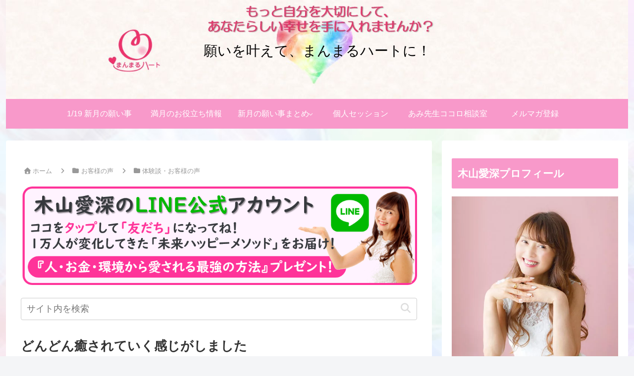

--- FILE ---
content_type: text/html; charset=UTF-8
request_url: https://www.1cocoro.com/koe/koe1/post_110.html
body_size: 60194
content:
<!doctype html>
<html lang="ja">
<head>
<meta charset="utf-8">
<meta name="viewport" content="width=device-width, initial-scale=1.0, viewport-fit=cover">
<meta name="referrer" content="no-referrer-when-downgrade">
<meta name="format-detection" content="telephone=no">
<!-- Global site tag (gtag.js) - Google Analytics -->
<link rel='stylesheet' id='wp-block-library-css' href='https://www.1cocoro.com/_wordpress/wp-includes/css/dist/block-library/A.style.min.css,qver=6.8.3,afver=20250715061932.pagespeed.cf.6w6iIy5A4f.css' media='all'/><style id='global-styles-inline-css'>:root{--wp--preset--aspect-ratio--square:1;--wp--preset--aspect-ratio--4-3: 4/3;--wp--preset--aspect-ratio--3-4: 3/4;--wp--preset--aspect-ratio--3-2: 3/2;--wp--preset--aspect-ratio--2-3: 2/3;--wp--preset--aspect-ratio--16-9: 16/9;--wp--preset--aspect-ratio--9-16: 9/16;--wp--preset--color--black:#000;--wp--preset--color--cyan-bluish-gray:#abb8c3;--wp--preset--color--white:#fff;--wp--preset--color--pale-pink:#f78da7;--wp--preset--color--vivid-red:#cf2e2e;--wp--preset--color--luminous-vivid-orange:#ff6900;--wp--preset--color--luminous-vivid-amber:#fcb900;--wp--preset--color--light-green-cyan:#7bdcb5;--wp--preset--color--vivid-green-cyan:#00d084;--wp--preset--color--pale-cyan-blue:#8ed1fc;--wp--preset--color--vivid-cyan-blue:#0693e3;--wp--preset--color--vivid-purple:#9b51e0;--wp--preset--color--key-color:#f899ca;--wp--preset--color--red:#e60033;--wp--preset--color--pink:#e95295;--wp--preset--color--purple:#884898;--wp--preset--color--deep:#55295b;--wp--preset--color--indigo:#1e50a2;--wp--preset--color--blue:#0095d9;--wp--preset--color--light-blue:#2ca9e1;--wp--preset--color--cyan:#00a3af;--wp--preset--color--teal:#007b43;--wp--preset--color--green:#3eb370;--wp--preset--color--light-green:#8bc34a;--wp--preset--color--lime:#c3d825;--wp--preset--color--yellow:#ffd900;--wp--preset--color--amber:#ffc107;--wp--preset--color--orange:#f39800;--wp--preset--color--deep-orange:#ea5506;--wp--preset--color--brown:#954e2a;--wp--preset--color--light-grey:#ddd;--wp--preset--color--grey:#949495;--wp--preset--color--dark-grey:#666;--wp--preset--color--cocoon-black:#333;--wp--preset--color--cocoon-white:#fff;--wp--preset--color--watery-blue:#f3fafe;--wp--preset--color--watery-yellow:#fff7cc;--wp--preset--color--watery-red:#fdf2f2;--wp--preset--color--watery-green:#ebf8f4;--wp--preset--color--ex-a:#fff;--wp--preset--color--ex-b:#fff;--wp--preset--color--ex-c:#fff;--wp--preset--color--ex-d:#fff;--wp--preset--color--ex-e:#fff;--wp--preset--color--ex-f:#fff;--wp--preset--gradient--vivid-cyan-blue-to-vivid-purple:linear-gradient(135deg,rgba(6,147,227,1) 0%,#9b51e0 100%);--wp--preset--gradient--light-green-cyan-to-vivid-green-cyan:linear-gradient(135deg,#7adcb4 0%,#00d082 100%);--wp--preset--gradient--luminous-vivid-amber-to-luminous-vivid-orange:linear-gradient(135deg,rgba(252,185,0,1) 0%,rgba(255,105,0,1) 100%);--wp--preset--gradient--luminous-vivid-orange-to-vivid-red:linear-gradient(135deg,rgba(255,105,0,1) 0%,#cf2e2e 100%);--wp--preset--gradient--very-light-gray-to-cyan-bluish-gray:linear-gradient(135deg,#eee 0%,#a9b8c3 100%);--wp--preset--gradient--cool-to-warm-spectrum:linear-gradient(135deg,#4aeadc 0%,#9778d1 20%,#cf2aba 40%,#ee2c82 60%,#fb6962 80%,#fef84c 100%);--wp--preset--gradient--blush-light-purple:linear-gradient(135deg,#ffceec 0%,#9896f0 100%);--wp--preset--gradient--blush-bordeaux:linear-gradient(135deg,#fecda5 0%,#fe2d2d 50%,#6b003e 100%);--wp--preset--gradient--luminous-dusk:linear-gradient(135deg,#ffcb70 0%,#c751c0 50%,#4158d0 100%);--wp--preset--gradient--pale-ocean:linear-gradient(135deg,#fff5cb 0%,#b6e3d4 50%,#33a7b5 100%);--wp--preset--gradient--electric-grass:linear-gradient(135deg,#caf880 0%,#71ce7e 100%);--wp--preset--gradient--midnight:linear-gradient(135deg,#020381 0%,#2874fc 100%);--wp--preset--font-size--small:13px;--wp--preset--font-size--medium:20px;--wp--preset--font-size--large:36px;--wp--preset--font-size--x-large:42px;--wp--preset--spacing--20:.44rem;--wp--preset--spacing--30:.67rem;--wp--preset--spacing--40:1rem;--wp--preset--spacing--50:1.5rem;--wp--preset--spacing--60:2.25rem;--wp--preset--spacing--70:3.38rem;--wp--preset--spacing--80:5.06rem;--wp--preset--shadow--natural:6px 6px 9px rgba(0,0,0,.2);--wp--preset--shadow--deep:12px 12px 50px rgba(0,0,0,.4);--wp--preset--shadow--sharp:6px 6px 0 rgba(0,0,0,.2);--wp--preset--shadow--outlined:6px 6px 0 -3px rgba(255,255,255,1) , 6px 6px rgba(0,0,0,1);--wp--preset--shadow--crisp:6px 6px 0 rgba(0,0,0,1)}:root{--wp--style--global--content-size:840px;--wp--style--global--wide-size:1200px}:where(body) {margin:0}.wp-site-blocks>.alignleft{float:left;margin-right:2em}.wp-site-blocks>.alignright{float:right;margin-left:2em}.wp-site-blocks>.aligncenter{justify-content:center;margin-left:auto;margin-right:auto}:where(.wp-site-blocks) > * {margin-block-start:24px;margin-block-end:0}:where(.wp-site-blocks) > :first-child {margin-block-start:0}:where(.wp-site-blocks) > :last-child {margin-block-end:0}:root{--wp--style--block-gap:24px}:root :where(.is-layout-flow) > :first-child{margin-block-start:0}:root :where(.is-layout-flow) > :last-child{margin-block-end:0}:root :where(.is-layout-flow) > *{margin-block-start:24px;margin-block-end:0}:root :where(.is-layout-constrained) > :first-child{margin-block-start:0}:root :where(.is-layout-constrained) > :last-child{margin-block-end:0}:root :where(.is-layout-constrained) > *{margin-block-start:24px;margin-block-end:0}:root :where(.is-layout-flex){gap:24px}:root :where(.is-layout-grid){gap:24px}.is-layout-flow>.alignleft{float:left;margin-inline-start:0;margin-inline-end:2em}.is-layout-flow>.alignright{float:right;margin-inline-start:2em;margin-inline-end:0}.is-layout-flow>.aligncenter{margin-left:auto!important;margin-right:auto!important}.is-layout-constrained>.alignleft{float:left;margin-inline-start:0;margin-inline-end:2em}.is-layout-constrained>.alignright{float:right;margin-inline-start:2em;margin-inline-end:0}.is-layout-constrained>.aligncenter{margin-left:auto!important;margin-right:auto!important}.is-layout-constrained > :where(:not(.alignleft):not(.alignright):not(.alignfull)){max-width:var(--wp--style--global--content-size);margin-left:auto!important;margin-right:auto!important}.is-layout-constrained>.alignwide{max-width:var(--wp--style--global--wide-size)}body .is-layout-flex{display:flex}.is-layout-flex{flex-wrap:wrap;align-items:center}.is-layout-flex > :is(*, div){margin:0}body .is-layout-grid{display:grid}.is-layout-grid > :is(*, div){margin:0}body{padding-top:0;padding-right:0;padding-bottom:0;padding-left:0}a:where(:not(.wp-element-button)){text-decoration:underline}:root :where(.wp-element-button, .wp-block-button__link){background-color:#32373c;border-width:0;color:#fff;font-family:inherit;font-size:inherit;line-height:inherit;padding: calc(0.667em + 2px) calc(1.333em + 2px);text-decoration:none}.has-black-color{color:var(--wp--preset--color--black)!important}.has-cyan-bluish-gray-color{color:var(--wp--preset--color--cyan-bluish-gray)!important}.has-white-color{color:var(--wp--preset--color--white)!important}.has-pale-pink-color{color:var(--wp--preset--color--pale-pink)!important}.has-vivid-red-color{color:var(--wp--preset--color--vivid-red)!important}.has-luminous-vivid-orange-color{color:var(--wp--preset--color--luminous-vivid-orange)!important}.has-luminous-vivid-amber-color{color:var(--wp--preset--color--luminous-vivid-amber)!important}.has-light-green-cyan-color{color:var(--wp--preset--color--light-green-cyan)!important}.has-vivid-green-cyan-color{color:var(--wp--preset--color--vivid-green-cyan)!important}.has-pale-cyan-blue-color{color:var(--wp--preset--color--pale-cyan-blue)!important}.has-vivid-cyan-blue-color{color:var(--wp--preset--color--vivid-cyan-blue)!important}.has-vivid-purple-color{color:var(--wp--preset--color--vivid-purple)!important}.has-key-color-color{color:var(--wp--preset--color--key-color)!important}.has-red-color{color:var(--wp--preset--color--red)!important}.has-pink-color{color:var(--wp--preset--color--pink)!important}.has-purple-color{color:var(--wp--preset--color--purple)!important}.has-deep-color{color:var(--wp--preset--color--deep)!important}.has-indigo-color{color:var(--wp--preset--color--indigo)!important}.has-blue-color{color:var(--wp--preset--color--blue)!important}.has-light-blue-color{color:var(--wp--preset--color--light-blue)!important}.has-cyan-color{color:var(--wp--preset--color--cyan)!important}.has-teal-color{color:var(--wp--preset--color--teal)!important}.has-green-color{color:var(--wp--preset--color--green)!important}.has-light-green-color{color:var(--wp--preset--color--light-green)!important}.has-lime-color{color:var(--wp--preset--color--lime)!important}.has-yellow-color{color:var(--wp--preset--color--yellow)!important}.has-amber-color{color:var(--wp--preset--color--amber)!important}.has-orange-color{color:var(--wp--preset--color--orange)!important}.has-deep-orange-color{color:var(--wp--preset--color--deep-orange)!important}.has-brown-color{color:var(--wp--preset--color--brown)!important}.has-light-grey-color{color:var(--wp--preset--color--light-grey)!important}.has-grey-color{color:var(--wp--preset--color--grey)!important}.has-dark-grey-color{color:var(--wp--preset--color--dark-grey)!important}.has-cocoon-black-color{color:var(--wp--preset--color--cocoon-black)!important}.has-cocoon-white-color{color:var(--wp--preset--color--cocoon-white)!important}.has-watery-blue-color{color:var(--wp--preset--color--watery-blue)!important}.has-watery-yellow-color{color:var(--wp--preset--color--watery-yellow)!important}.has-watery-red-color{color:var(--wp--preset--color--watery-red)!important}.has-watery-green-color{color:var(--wp--preset--color--watery-green)!important}.has-ex-a-color{color:var(--wp--preset--color--ex-a)!important}.has-ex-b-color{color:var(--wp--preset--color--ex-b)!important}.has-ex-c-color{color:var(--wp--preset--color--ex-c)!important}.has-ex-d-color{color:var(--wp--preset--color--ex-d)!important}.has-ex-e-color{color:var(--wp--preset--color--ex-e)!important}.has-ex-f-color{color:var(--wp--preset--color--ex-f)!important}.has-black-background-color{background-color:var(--wp--preset--color--black)!important}.has-cyan-bluish-gray-background-color{background-color:var(--wp--preset--color--cyan-bluish-gray)!important}.has-white-background-color{background-color:var(--wp--preset--color--white)!important}.has-pale-pink-background-color{background-color:var(--wp--preset--color--pale-pink)!important}.has-vivid-red-background-color{background-color:var(--wp--preset--color--vivid-red)!important}.has-luminous-vivid-orange-background-color{background-color:var(--wp--preset--color--luminous-vivid-orange)!important}.has-luminous-vivid-amber-background-color{background-color:var(--wp--preset--color--luminous-vivid-amber)!important}.has-light-green-cyan-background-color{background-color:var(--wp--preset--color--light-green-cyan)!important}.has-vivid-green-cyan-background-color{background-color:var(--wp--preset--color--vivid-green-cyan)!important}.has-pale-cyan-blue-background-color{background-color:var(--wp--preset--color--pale-cyan-blue)!important}.has-vivid-cyan-blue-background-color{background-color:var(--wp--preset--color--vivid-cyan-blue)!important}.has-vivid-purple-background-color{background-color:var(--wp--preset--color--vivid-purple)!important}.has-key-color-background-color{background-color:var(--wp--preset--color--key-color)!important}.has-red-background-color{background-color:var(--wp--preset--color--red)!important}.has-pink-background-color{background-color:var(--wp--preset--color--pink)!important}.has-purple-background-color{background-color:var(--wp--preset--color--purple)!important}.has-deep-background-color{background-color:var(--wp--preset--color--deep)!important}.has-indigo-background-color{background-color:var(--wp--preset--color--indigo)!important}.has-blue-background-color{background-color:var(--wp--preset--color--blue)!important}.has-light-blue-background-color{background-color:var(--wp--preset--color--light-blue)!important}.has-cyan-background-color{background-color:var(--wp--preset--color--cyan)!important}.has-teal-background-color{background-color:var(--wp--preset--color--teal)!important}.has-green-background-color{background-color:var(--wp--preset--color--green)!important}.has-light-green-background-color{background-color:var(--wp--preset--color--light-green)!important}.has-lime-background-color{background-color:var(--wp--preset--color--lime)!important}.has-yellow-background-color{background-color:var(--wp--preset--color--yellow)!important}.has-amber-background-color{background-color:var(--wp--preset--color--amber)!important}.has-orange-background-color{background-color:var(--wp--preset--color--orange)!important}.has-deep-orange-background-color{background-color:var(--wp--preset--color--deep-orange)!important}.has-brown-background-color{background-color:var(--wp--preset--color--brown)!important}.has-light-grey-background-color{background-color:var(--wp--preset--color--light-grey)!important}.has-grey-background-color{background-color:var(--wp--preset--color--grey)!important}.has-dark-grey-background-color{background-color:var(--wp--preset--color--dark-grey)!important}.has-cocoon-black-background-color{background-color:var(--wp--preset--color--cocoon-black)!important}.has-cocoon-white-background-color{background-color:var(--wp--preset--color--cocoon-white)!important}.has-watery-blue-background-color{background-color:var(--wp--preset--color--watery-blue)!important}.has-watery-yellow-background-color{background-color:var(--wp--preset--color--watery-yellow)!important}.has-watery-red-background-color{background-color:var(--wp--preset--color--watery-red)!important}.has-watery-green-background-color{background-color:var(--wp--preset--color--watery-green)!important}.has-ex-a-background-color{background-color:var(--wp--preset--color--ex-a)!important}.has-ex-b-background-color{background-color:var(--wp--preset--color--ex-b)!important}.has-ex-c-background-color{background-color:var(--wp--preset--color--ex-c)!important}.has-ex-d-background-color{background-color:var(--wp--preset--color--ex-d)!important}.has-ex-e-background-color{background-color:var(--wp--preset--color--ex-e)!important}.has-ex-f-background-color{background-color:var(--wp--preset--color--ex-f)!important}.has-black-border-color{border-color:var(--wp--preset--color--black)!important}.has-cyan-bluish-gray-border-color{border-color:var(--wp--preset--color--cyan-bluish-gray)!important}.has-white-border-color{border-color:var(--wp--preset--color--white)!important}.has-pale-pink-border-color{border-color:var(--wp--preset--color--pale-pink)!important}.has-vivid-red-border-color{border-color:var(--wp--preset--color--vivid-red)!important}.has-luminous-vivid-orange-border-color{border-color:var(--wp--preset--color--luminous-vivid-orange)!important}.has-luminous-vivid-amber-border-color{border-color:var(--wp--preset--color--luminous-vivid-amber)!important}.has-light-green-cyan-border-color{border-color:var(--wp--preset--color--light-green-cyan)!important}.has-vivid-green-cyan-border-color{border-color:var(--wp--preset--color--vivid-green-cyan)!important}.has-pale-cyan-blue-border-color{border-color:var(--wp--preset--color--pale-cyan-blue)!important}.has-vivid-cyan-blue-border-color{border-color:var(--wp--preset--color--vivid-cyan-blue)!important}.has-vivid-purple-border-color{border-color:var(--wp--preset--color--vivid-purple)!important}.has-key-color-border-color{border-color:var(--wp--preset--color--key-color)!important}.has-red-border-color{border-color:var(--wp--preset--color--red)!important}.has-pink-border-color{border-color:var(--wp--preset--color--pink)!important}.has-purple-border-color{border-color:var(--wp--preset--color--purple)!important}.has-deep-border-color{border-color:var(--wp--preset--color--deep)!important}.has-indigo-border-color{border-color:var(--wp--preset--color--indigo)!important}.has-blue-border-color{border-color:var(--wp--preset--color--blue)!important}.has-light-blue-border-color{border-color:var(--wp--preset--color--light-blue)!important}.has-cyan-border-color{border-color:var(--wp--preset--color--cyan)!important}.has-teal-border-color{border-color:var(--wp--preset--color--teal)!important}.has-green-border-color{border-color:var(--wp--preset--color--green)!important}.has-light-green-border-color{border-color:var(--wp--preset--color--light-green)!important}.has-lime-border-color{border-color:var(--wp--preset--color--lime)!important}.has-yellow-border-color{border-color:var(--wp--preset--color--yellow)!important}.has-amber-border-color{border-color:var(--wp--preset--color--amber)!important}.has-orange-border-color{border-color:var(--wp--preset--color--orange)!important}.has-deep-orange-border-color{border-color:var(--wp--preset--color--deep-orange)!important}.has-brown-border-color{border-color:var(--wp--preset--color--brown)!important}.has-light-grey-border-color{border-color:var(--wp--preset--color--light-grey)!important}.has-grey-border-color{border-color:var(--wp--preset--color--grey)!important}.has-dark-grey-border-color{border-color:var(--wp--preset--color--dark-grey)!important}.has-cocoon-black-border-color{border-color:var(--wp--preset--color--cocoon-black)!important}.has-cocoon-white-border-color{border-color:var(--wp--preset--color--cocoon-white)!important}.has-watery-blue-border-color{border-color:var(--wp--preset--color--watery-blue)!important}.has-watery-yellow-border-color{border-color:var(--wp--preset--color--watery-yellow)!important}.has-watery-red-border-color{border-color:var(--wp--preset--color--watery-red)!important}.has-watery-green-border-color{border-color:var(--wp--preset--color--watery-green)!important}.has-ex-a-border-color{border-color:var(--wp--preset--color--ex-a)!important}.has-ex-b-border-color{border-color:var(--wp--preset--color--ex-b)!important}.has-ex-c-border-color{border-color:var(--wp--preset--color--ex-c)!important}.has-ex-d-border-color{border-color:var(--wp--preset--color--ex-d)!important}.has-ex-e-border-color{border-color:var(--wp--preset--color--ex-e)!important}.has-ex-f-border-color{border-color:var(--wp--preset--color--ex-f)!important}.has-vivid-cyan-blue-to-vivid-purple-gradient-background{background:var(--wp--preset--gradient--vivid-cyan-blue-to-vivid-purple)!important}.has-light-green-cyan-to-vivid-green-cyan-gradient-background{background:var(--wp--preset--gradient--light-green-cyan-to-vivid-green-cyan)!important}.has-luminous-vivid-amber-to-luminous-vivid-orange-gradient-background{background:var(--wp--preset--gradient--luminous-vivid-amber-to-luminous-vivid-orange)!important}.has-luminous-vivid-orange-to-vivid-red-gradient-background{background:var(--wp--preset--gradient--luminous-vivid-orange-to-vivid-red)!important}.has-very-light-gray-to-cyan-bluish-gray-gradient-background{background:var(--wp--preset--gradient--very-light-gray-to-cyan-bluish-gray)!important}.has-cool-to-warm-spectrum-gradient-background{background:var(--wp--preset--gradient--cool-to-warm-spectrum)!important}.has-blush-light-purple-gradient-background{background:var(--wp--preset--gradient--blush-light-purple)!important}.has-blush-bordeaux-gradient-background{background:var(--wp--preset--gradient--blush-bordeaux)!important}.has-luminous-dusk-gradient-background{background:var(--wp--preset--gradient--luminous-dusk)!important}.has-pale-ocean-gradient-background{background:var(--wp--preset--gradient--pale-ocean)!important}.has-electric-grass-gradient-background{background:var(--wp--preset--gradient--electric-grass)!important}.has-midnight-gradient-background{background:var(--wp--preset--gradient--midnight)!important}.has-small-font-size{font-size:var(--wp--preset--font-size--small)!important}.has-medium-font-size{font-size:var(--wp--preset--font-size--medium)!important}.has-large-font-size{font-size:var(--wp--preset--font-size--large)!important}.has-x-large-font-size{font-size:var(--wp--preset--font-size--x-large)!important}:root :where(.wp-block-pullquote){font-size:1.5em;line-height:1.6}</style><link rel='stylesheet' id='profiler-what-slowing-down-css' href='https://www.1cocoro.com/_wordpress/wp-content/plugins/profiler-what-slowing-down/public/css/A.which-plugin-slowing-down-public.css,qver=1.0.0,afver=20240703023401.pagespeed.cf.1B2M2Y8Asg.css' media='all'/><link rel='stylesheet' id='set_vk_post_autor_css-css' href='https://www.1cocoro.com/_wordpress/wp-content/plugins/vk-post-author-display/assets/css/A.vk-post-author.css,qver=1.26.2,afver=20251227061812.pagespeed.cf.X-IJfElUO2.css' media='all'/><style id='whats-new-style-css' media='all'>div.whatsnew{margin:10px 0;font-size:100%;word-break:break-all;overflow:hidden}div.whatsnew a{padding:7px 0;display:block;text-decoration:none;box-shadow:none}div.whatsnew a:hover{background-color:#f5f5f5;text-decoration:none;box-shadow:none}div.whatsnew hr{margin:0;padding:0}div.whatsnew .newmark{font-size:74%;padding:1px 5px;vertical-align:middle;color:#fff;background-color:#ff4500;border-radius:3px}div.whatsnew dl{margin:0;padding:0;border:0}div.whatsnew dt{margin:0 0 0 .3em;padding:0;border:0;color:gray;font-weight:normal;white-space:nowrap}div.whatsnew dd{margin:0;padding:0 2px}@media screen and (min-width:600px){div.whatsnew dl{overflow:hidden}div.whatsnew dt{float:left;width:8.1em;overflow:hidden}div.whatsnew dd{overflow:hidden}}</style><link rel='stylesheet' id='cocoon-style-css' href='https://www.1cocoro.com/_wordpress/wp-content/themes/cocoon-master/A.style.css,qver=6.8.3,afver=20260113061742.pagespeed.cf.A82fsPMzr_.css' media='all'/><style id='cocoon-style-inline-css'>
#header-container,#header-container .navi,#navi .navi-in>.menu-header .sub-menu,.article h2,.sidebar h2,.sidebar h3,.cat-link,.cat-label,.appeal-content .appeal-button,.demo .cat-label,.blogcard-type .blogcard-label,#footer{background-color:#f899ca}#navi .navi-in a:hover,#footer a:not(.sns-button):hover{background-color:rgba(255,255,255,.2)}.article h3,.article h4,.article h5,.article h6,.cat-link,.tag-link{border-color:#f899ca}blockquote::before,blockquote::after,.pager-post-navi a.a-wrap::before{color:rgba(248,153,202,.5)}blockquote,.key-btn{background-color:rgba(248,153,202,.05);border-color:rgba(248,153,202,.5)}pre,.pager-links span,.scrollable-table table th,table th,.pagination .current{background-color:rgba(248,153,202,.1);border-color:rgba(248,153,202,.5)}table:not(.has-border-color) th,table:not(.has-border-color) td,table:not(.has-border-color) thead,table:not(.has-border-color) tfoot,.page-numbers,.page-numbers.dots,.tagcloud a,.list.ecb-entry-border .entry-card-wrap,.related-entries.recb-entry-border .related-entry-card-wrap,.carousel .a-wrap,.pager-post-navi.post-navi-border a.a-wrap,.article .toc,.a-wrap .blogcard,.author-box,.comment-reply-link,.ranking-item{border-color:rgba(248,153,202,.5)}table tr:nth-of-type(2n+1),.page-numbers.dots,.a-wrap:hover,.pagination a:hover,.pagination-next-link:hover,.widget_recent_entries ul li a:hover,.widget_categories ul li a:hover,.widget_archive ul li a:hover,.widget_pages ul li a:hover,.widget_meta ul li a:hover,.widget_rss ul li a:hover,.widget_nav_menu ul li a:hover,.pager-links a:hover span,.tag-link:hover,.tagcloud a:hover{background-color:rgba(248,153,202,.05)}.header,.header .site-name-text,#navi .navi-in a,#navi .navi-in a:hover,.article h2,.sidebar h2,.sidebar h3,#footer,#footer a:not(.sns-button){color:#fff}.header,.header .site-name-text,#navi .navi-in a,#navi .navi-in a:hover,.appeal-content .appeal-button,.article h2,.sidebar h2,.sidebar h3,.cat-link,.cat-label,.blogcard-type .blogcard::before,#footer,#footer a:not(.sns-button){color:#fff}body.public-page{background-image:url(https://www.1cocoro.com/_wordpress/wp-content/uploads/2018/04/bg-body2.jpg)}.header .header-in{min-height:200px}.header{background-image:url(https://www.1cocoro.com/_wordpress/wp-content/uploads/2021/01/MMH_Header2.jpg)}.header,.header .site-name-text{color:#000}.go-to-top .go-to-top-button{background-color:#f899ca}.go-to-top .go-to-top-button{color:#fff}.appeal-content .appeal-button{background-color:#ce0a3e}.cat-label.cat-label-296,.cat-link.cat-link-296{background-color:#b78ce2;color:#fff}.cat-label.cat-label-171,.cat-link.cat-link-171{background-color:#edce21;color:#fff}.main{width:860px}.sidebar{width:376px}@media screen and (max-width:1255px){.wrap{width:auto}.main,.sidebar,.sidebar-left .main,.sidebar-left .sidebar{margin:0 .5%}.main{width:67.4%}.sidebar{padding:1.5%;width:30%}.entry-card-thumb{width:38%}.entry-card-content{margin-left:40%}}body::after{content:url(https://www.1cocoro.com/_wordpress/wp-content/themes/cocoon-master/lib/analytics/access.php?post_id=403&post_type=post&t=1768749699)!important;visibility:hidden;position:absolute;bottom:0;right:0;width:1px;height:1px;overflow:hidden;display:inline!important}.navi-footer-in>.menu-footer li{width:240px}@media screen and (max-width:834px){.header div.header-in{min-height:140px}}.toc-checkbox{display:none}.toc-content{visibility:hidden;height:0;opacity:.2;transition:all 0.5s ease-out}.toc-checkbox:checked~.toc-content{visibility:visible;padding-top:.6em;height:100%;opacity:1}.toc-title::after{content:'[開く]';margin-left:.5em;cursor:pointer;font-size:.8em}.toc-title:hover::after{text-decoration:underline}.toc-checkbox:checked+.toc-title::after{content:'[閉じる]'}.entry-content>*,.demo .entry-content p{line-height:1.8}.entry-content>*,.mce-content-body>*,.article p,.demo .entry-content p,.article dl,.article ul,.article ol,.article blockquote,.article pre,.article table,.article .toc,.body .article,.body .column-wrap,.body .new-entry-cards,.body .popular-entry-cards,.body .navi-entry-cards,.body .box-menus,.body .ranking-item,.body .rss-entry-cards,.body .widget,.body .author-box,.body .blogcard-wrap,.body .login-user-only,.body .information-box,.body .question-box,.body .alert-box,.body .information,.body .question,.body .alert,.body .memo-box,.body .comment-box,.body .common-icon-box,.body .blank-box,.body .button-block,.body .micro-bottom,.body .caption-box,.body .tab-caption-box,.body .label-box,.body .toggle-wrap,.body .wp-block-image,.body .booklink-box,.body .kaerebalink-box,.body .tomarebalink-box,.body .product-item-box,.body .speech-wrap,.body .wp-block-categories,.body .wp-block-archives,.body .wp-block-archives-dropdown,.body .wp-block-calendar,.body .ad-area,.body .wp-block-gallery,.body .wp-block-audio,.body .wp-block-cover,.body .wp-block-file,.body .wp-block-media-text,.body .wp-block-video,.body .wp-block-buttons,.body .wp-block-columns,.body .wp-block-separator,.body .components-placeholder,.body .wp-block-search,.body .wp-block-social-links,.body .timeline-box,.body .blogcard-type,.body .btn-wrap,.body .btn-wrap a,.body .block-box,.body .wp-block-embed,.body .wp-block-group,.body .wp-block-table,.body .scrollable-table,.body .wp-block-separator,.body .wp-block,.body .video-container,.comment-area,.related-entries,.pager-post-navi,.comment-respond{margin-bottom:1.4em}#wpcontent #wpbody .is-root-container>*{margin-bottom:1.4em}.article h2,.article h3,.article h4,.article h5,.article h6{margin-bottom:1.26em}@media screen and (max-width:480px){.body,.menu-content{font-size:18px}}@media screen and (max-width:781px){.wp-block-column{margin-bottom:1.4em}}@media screen and (max-width:834px){.container .column-wrap{gap:1.4em}}.article .micro-top{margin-bottom:.28em}.article .micro-bottom{margin-top:-1.26em}.article .micro-balloon{margin-bottom:.7em}.article .micro-bottom.micro-balloon{margin-top:-.98em}.blank-box.bb-key-color{border-color:#f899ca}.iic-key-color li::before{color:#f899ca}.blank-box.bb-tab.bb-key-color::before{background-color:#f899ca}.tb-key-color .toggle-button{border:1px solid #f899ca;background:#f899ca;color:#fff}.tb-key-color .toggle-button::before{color:#ccc}.tb-key-color .toggle-checkbox:checked~.toggle-content{border-color:#f899ca}.cb-key-color.caption-box{border-color:#f899ca}.cb-key-color .caption-box-label{background-color:#f899ca;color:#fff}.tcb-key-color .tab-caption-box-label{background-color:#f899ca;color:#fff}.tcb-key-color .tab-caption-box-content{border-color:#f899ca}.lb-key-color .label-box-content{border-color:#f899ca}.mc-key-color{background-color:#f899ca;color:#fff;border:none}.mc-key-color.micro-bottom::after{border-bottom-color:#f899ca;border-top-color:transparent}.mc-key-color::before{border-top-color:transparent;border-bottom-color:transparent}.mc-key-color::after{border-top-color:#f899ca}.btn-key-color,.btn-wrap.btn-wrap-key-color>a{background-color:#f899ca}.has-text-color.has-key-color-color{color:#f899ca}.has-background.has-key-color-background-color{background-color:#f899ca}.body.article,body#tinymce.wp-editor{background-color:#fff}.body.article,.editor-post-title__block .editor-post-title__input,body#tinymce.wp-editor{color:#333}html .body .has-key-color-background-color{background-color:#f899ca}html .body .has-key-color-color{color:#f899ca}html .body .has-key-color-border-color{border-color:#f899ca}html .body .btn-wrap.has-key-color-background-color>a{background-color:#f899ca}html .body .btn-wrap.has-key-color-color>a{color:#f899ca}html .body .btn-wrap.has-key-color-border-color>a{border-color:#f899ca}html .body .bb-tab.has-key-color-border-color .bb-label{background-color:#f899ca}html .body .toggle-wrap.has-key-color-border-color:not(.not-nested-style) .toggle-button{background-color:#f899ca}html .body .toggle-wrap.has-key-color-border-color:not(.not-nested-style) .toggle-button,html .body .toggle-wrap.has-key-color-border-color:not(.not-nested-style) .toggle-content{border-color:#f899ca}html .body .toggle-wrap.has-key-color-background-color:not(.not-nested-style) .toggle-content{background-color:#f899ca}html .body .toggle-wrap.has-key-color-color:not(.not-nested-style) .toggle-content{color:#f899ca}html .body .iconlist-box.has-key-color-icon-color li::before{color:#f899ca}.micro-text.has-key-color-color{color:#f899ca}html .body .micro-balloon.has-key-color-color{color:#f899ca}html .body .micro-balloon.has-key-color-background-color{background-color:#f899ca;border-color:transparent}html .body .micro-balloon.has-key-color-background-color.micro-bottom::after{border-bottom-color:#f899ca;border-top-color:transparent}html .body .micro-balloon.has-key-color-background-color::before{border-top-color:transparent;border-bottom-color:transparent}html .body .micro-balloon.has-key-color-background-color::after{border-top-color:#f899ca}html .body .micro-balloon.has-border-color.has-key-color-border-color{border-color:#f899ca}html .body .micro-balloon.micro-top.has-key-color-border-color::before{border-top-color:#f899ca}html .body .micro-balloon.micro-bottom.has-key-color-border-color::before{border-bottom-color:#f899ca}html .body .caption-box.has-key-color-border-color:not(.not-nested-style) .box-label{background-color:#f899ca}html .body .tab-caption-box.has-key-color-border-color:not(.not-nested-style) .box-label{background-color:#f899ca}html .body .tab-caption-box.has-key-color-border-color:not(.not-nested-style) .box-content{border-color:#f899ca}html .body .tab-caption-box.has-key-color-background-color:not(.not-nested-style) .box-content{background-color:#f899ca}html .body .tab-caption-box.has-key-color-color:not(.not-nested-style) .box-content{color:#f899ca}html .body .label-box.has-key-color-border-color:not(.not-nested-style) .box-content{border-color:#f899ca}html .body .label-box.has-key-color-background-color:not(.not-nested-style) .box-content{background-color:#f899ca}html .body .label-box.has-key-color-color:not(.not-nested-style) .box-content{color:#f899ca}html .body .speech-wrap:not(.not-nested-style) .speech-balloon.has-key-color-background-color{background-color:#f899ca}html .body .speech-wrap:not(.not-nested-style) .speech-balloon.has-text-color.has-key-color-color{color:#f899ca}html .body .speech-wrap:not(.not-nested-style) .speech-balloon.has-key-color-border-color{border-color:#f899ca}html .body .speech-wrap.sbp-l:not(.not-nested-style) .speech-balloon.has-key-color-border-color::before{border-right-color:#f899ca}html .body .speech-wrap.sbp-r:not(.not-nested-style) .speech-balloon.has-key-color-border-color::before{border-left-color:#f899ca}html .body .speech-wrap.sbp-l:not(.not-nested-style) .speech-balloon.has-key-color-background-color::after{border-right-color:#f899ca}html .body .speech-wrap.sbp-r:not(.not-nested-style) .speech-balloon.has-key-color-background-color::after{border-left-color:#f899ca}html .body .speech-wrap.sbs-line.sbp-r:not(.not-nested-style) .speech-balloon.has-key-color-background-color{background-color:#f899ca}html .body .speech-wrap.sbs-line.sbp-r:not(.not-nested-style) .speech-balloon.has-key-color-border-color{border-color:#f899ca}html .body .speech-wrap.sbs-think:not(.not-nested-style) .speech-balloon.has-key-color-border-color::before,html .body .speech-wrap.sbs-think:not(.not-nested-style) .speech-balloon.has-key-color-border-color::after{border-color:#f899ca}html .body .speech-wrap.sbs-think:not(.not-nested-style) .speech-balloon.has-key-color-background-color::before,html .body .speech-wrap.sbs-think:not(.not-nested-style) .speech-balloon.has-key-color-background-color::after{background-color:#f899ca}html .body .speech-wrap.sbs-think:not(.not-nested-style) .speech-balloon.has-key-color-border-color::before{border-color:#f899ca}html .body .timeline-box.has-key-color-point-color:not(.not-nested-style) .timeline-item::before{background-color:#f899ca}.has-key-color-border-color.is-style-accordion:not(.not-nested-style) .faq-question{background-color:#f899ca}html .body .has-key-color-question-color:not(.not-nested-style) .faq-question-label{color:#f899ca}html .body .has-key-color-question-color.has-border-color:not(.not-nested-style) .faq-question-label{color:#f899ca}html .body .has-key-color-answer-color:not(.not-nested-style) .faq-answer-label{color:#f899ca}html .body .is-style-square.has-key-color-question-color:not(.not-nested-style) .faq-question-label{color:#fff;background-color:#f899ca}html .body .is-style-square.has-key-color-answer-color:not(.not-nested-style) .faq-answer-label{color:#fff;background-color:#f899ca}html .body .has-red-background-color{background-color:#e60033}html .body .has-red-color{color:#e60033}html .body .has-red-border-color{border-color:#e60033}html .body .btn-wrap.has-red-background-color>a{background-color:#e60033}html .body .btn-wrap.has-red-color>a{color:#e60033}html .body .btn-wrap.has-red-border-color>a{border-color:#e60033}html .body .bb-tab.has-red-border-color .bb-label{background-color:#e60033}html .body .toggle-wrap.has-red-border-color:not(.not-nested-style) .toggle-button{background-color:#e60033}html .body .toggle-wrap.has-red-border-color:not(.not-nested-style) .toggle-button,html .body .toggle-wrap.has-red-border-color:not(.not-nested-style) .toggle-content{border-color:#e60033}html .body .toggle-wrap.has-red-background-color:not(.not-nested-style) .toggle-content{background-color:#e60033}html .body .toggle-wrap.has-red-color:not(.not-nested-style) .toggle-content{color:#e60033}html .body .iconlist-box.has-red-icon-color li::before{color:#e60033}.micro-text.has-red-color{color:#e60033}html .body .micro-balloon.has-red-color{color:#e60033}html .body .micro-balloon.has-red-background-color{background-color:#e60033;border-color:transparent}html .body .micro-balloon.has-red-background-color.micro-bottom::after{border-bottom-color:#e60033;border-top-color:transparent}html .body .micro-balloon.has-red-background-color::before{border-top-color:transparent;border-bottom-color:transparent}html .body .micro-balloon.has-red-background-color::after{border-top-color:#e60033}html .body .micro-balloon.has-border-color.has-red-border-color{border-color:#e60033}html .body .micro-balloon.micro-top.has-red-border-color::before{border-top-color:#e60033}html .body .micro-balloon.micro-bottom.has-red-border-color::before{border-bottom-color:#e60033}html .body .caption-box.has-red-border-color:not(.not-nested-style) .box-label{background-color:#e60033}html .body .tab-caption-box.has-red-border-color:not(.not-nested-style) .box-label{background-color:#e60033}html .body .tab-caption-box.has-red-border-color:not(.not-nested-style) .box-content{border-color:#e60033}html .body .tab-caption-box.has-red-background-color:not(.not-nested-style) .box-content{background-color:#e60033}html .body .tab-caption-box.has-red-color:not(.not-nested-style) .box-content{color:#e60033}html .body .label-box.has-red-border-color:not(.not-nested-style) .box-content{border-color:#e60033}html .body .label-box.has-red-background-color:not(.not-nested-style) .box-content{background-color:#e60033}html .body .label-box.has-red-color:not(.not-nested-style) .box-content{color:#e60033}html .body .speech-wrap:not(.not-nested-style) .speech-balloon.has-red-background-color{background-color:#e60033}html .body .speech-wrap:not(.not-nested-style) .speech-balloon.has-text-color.has-red-color{color:#e60033}html .body .speech-wrap:not(.not-nested-style) .speech-balloon.has-red-border-color{border-color:#e60033}html .body .speech-wrap.sbp-l:not(.not-nested-style) .speech-balloon.has-red-border-color::before{border-right-color:#e60033}html .body .speech-wrap.sbp-r:not(.not-nested-style) .speech-balloon.has-red-border-color::before{border-left-color:#e60033}html .body .speech-wrap.sbp-l:not(.not-nested-style) .speech-balloon.has-red-background-color::after{border-right-color:#e60033}html .body .speech-wrap.sbp-r:not(.not-nested-style) .speech-balloon.has-red-background-color::after{border-left-color:#e60033}html .body .speech-wrap.sbs-line.sbp-r:not(.not-nested-style) .speech-balloon.has-red-background-color{background-color:#e60033}html .body .speech-wrap.sbs-line.sbp-r:not(.not-nested-style) .speech-balloon.has-red-border-color{border-color:#e60033}html .body .speech-wrap.sbs-think:not(.not-nested-style) .speech-balloon.has-red-border-color::before,html .body .speech-wrap.sbs-think:not(.not-nested-style) .speech-balloon.has-red-border-color::after{border-color:#e60033}html .body .speech-wrap.sbs-think:not(.not-nested-style) .speech-balloon.has-red-background-color::before,html .body .speech-wrap.sbs-think:not(.not-nested-style) .speech-balloon.has-red-background-color::after{background-color:#e60033}html .body .speech-wrap.sbs-think:not(.not-nested-style) .speech-balloon.has-red-border-color::before{border-color:#e60033}html .body .timeline-box.has-red-point-color:not(.not-nested-style) .timeline-item::before{background-color:#e60033}.has-red-border-color.is-style-accordion:not(.not-nested-style) .faq-question{background-color:#e60033}html .body .has-red-question-color:not(.not-nested-style) .faq-question-label{color:#e60033}html .body .has-red-question-color.has-border-color:not(.not-nested-style) .faq-question-label{color:#e60033}html .body .has-red-answer-color:not(.not-nested-style) .faq-answer-label{color:#e60033}html .body .is-style-square.has-red-question-color:not(.not-nested-style) .faq-question-label{color:#fff;background-color:#e60033}html .body .is-style-square.has-red-answer-color:not(.not-nested-style) .faq-answer-label{color:#fff;background-color:#e60033}html .body .has-pink-background-color{background-color:#e95295}html .body .has-pink-color{color:#e95295}html .body .has-pink-border-color{border-color:#e95295}html .body .btn-wrap.has-pink-background-color>a{background-color:#e95295}html .body .btn-wrap.has-pink-color>a{color:#e95295}html .body .btn-wrap.has-pink-border-color>a{border-color:#e95295}html .body .bb-tab.has-pink-border-color .bb-label{background-color:#e95295}html .body .toggle-wrap.has-pink-border-color:not(.not-nested-style) .toggle-button{background-color:#e95295}html .body .toggle-wrap.has-pink-border-color:not(.not-nested-style) .toggle-button,html .body .toggle-wrap.has-pink-border-color:not(.not-nested-style) .toggle-content{border-color:#e95295}html .body .toggle-wrap.has-pink-background-color:not(.not-nested-style) .toggle-content{background-color:#e95295}html .body .toggle-wrap.has-pink-color:not(.not-nested-style) .toggle-content{color:#e95295}html .body .iconlist-box.has-pink-icon-color li::before{color:#e95295}.micro-text.has-pink-color{color:#e95295}html .body .micro-balloon.has-pink-color{color:#e95295}html .body .micro-balloon.has-pink-background-color{background-color:#e95295;border-color:transparent}html .body .micro-balloon.has-pink-background-color.micro-bottom::after{border-bottom-color:#e95295;border-top-color:transparent}html .body .micro-balloon.has-pink-background-color::before{border-top-color:transparent;border-bottom-color:transparent}html .body .micro-balloon.has-pink-background-color::after{border-top-color:#e95295}html .body .micro-balloon.has-border-color.has-pink-border-color{border-color:#e95295}html .body .micro-balloon.micro-top.has-pink-border-color::before{border-top-color:#e95295}html .body .micro-balloon.micro-bottom.has-pink-border-color::before{border-bottom-color:#e95295}html .body .caption-box.has-pink-border-color:not(.not-nested-style) .box-label{background-color:#e95295}html .body .tab-caption-box.has-pink-border-color:not(.not-nested-style) .box-label{background-color:#e95295}html .body .tab-caption-box.has-pink-border-color:not(.not-nested-style) .box-content{border-color:#e95295}html .body .tab-caption-box.has-pink-background-color:not(.not-nested-style) .box-content{background-color:#e95295}html .body .tab-caption-box.has-pink-color:not(.not-nested-style) .box-content{color:#e95295}html .body .label-box.has-pink-border-color:not(.not-nested-style) .box-content{border-color:#e95295}html .body .label-box.has-pink-background-color:not(.not-nested-style) .box-content{background-color:#e95295}html .body .label-box.has-pink-color:not(.not-nested-style) .box-content{color:#e95295}html .body .speech-wrap:not(.not-nested-style) .speech-balloon.has-pink-background-color{background-color:#e95295}html .body .speech-wrap:not(.not-nested-style) .speech-balloon.has-text-color.has-pink-color{color:#e95295}html .body .speech-wrap:not(.not-nested-style) .speech-balloon.has-pink-border-color{border-color:#e95295}html .body .speech-wrap.sbp-l:not(.not-nested-style) .speech-balloon.has-pink-border-color::before{border-right-color:#e95295}html .body .speech-wrap.sbp-r:not(.not-nested-style) .speech-balloon.has-pink-border-color::before{border-left-color:#e95295}html .body .speech-wrap.sbp-l:not(.not-nested-style) .speech-balloon.has-pink-background-color::after{border-right-color:#e95295}html .body .speech-wrap.sbp-r:not(.not-nested-style) .speech-balloon.has-pink-background-color::after{border-left-color:#e95295}html .body .speech-wrap.sbs-line.sbp-r:not(.not-nested-style) .speech-balloon.has-pink-background-color{background-color:#e95295}html .body .speech-wrap.sbs-line.sbp-r:not(.not-nested-style) .speech-balloon.has-pink-border-color{border-color:#e95295}html .body .speech-wrap.sbs-think:not(.not-nested-style) .speech-balloon.has-pink-border-color::before,html .body .speech-wrap.sbs-think:not(.not-nested-style) .speech-balloon.has-pink-border-color::after{border-color:#e95295}html .body .speech-wrap.sbs-think:not(.not-nested-style) .speech-balloon.has-pink-background-color::before,html .body .speech-wrap.sbs-think:not(.not-nested-style) .speech-balloon.has-pink-background-color::after{background-color:#e95295}html .body .speech-wrap.sbs-think:not(.not-nested-style) .speech-balloon.has-pink-border-color::before{border-color:#e95295}html .body .timeline-box.has-pink-point-color:not(.not-nested-style) .timeline-item::before{background-color:#e95295}.has-pink-border-color.is-style-accordion:not(.not-nested-style) .faq-question{background-color:#e95295}html .body .has-pink-question-color:not(.not-nested-style) .faq-question-label{color:#e95295}html .body .has-pink-question-color.has-border-color:not(.not-nested-style) .faq-question-label{color:#e95295}html .body .has-pink-answer-color:not(.not-nested-style) .faq-answer-label{color:#e95295}html .body .is-style-square.has-pink-question-color:not(.not-nested-style) .faq-question-label{color:#fff;background-color:#e95295}html .body .is-style-square.has-pink-answer-color:not(.not-nested-style) .faq-answer-label{color:#fff;background-color:#e95295}html .body .has-purple-background-color{background-color:#884898}html .body .has-purple-color{color:#884898}html .body .has-purple-border-color{border-color:#884898}html .body .btn-wrap.has-purple-background-color>a{background-color:#884898}html .body .btn-wrap.has-purple-color>a{color:#884898}html .body .btn-wrap.has-purple-border-color>a{border-color:#884898}html .body .bb-tab.has-purple-border-color .bb-label{background-color:#884898}html .body .toggle-wrap.has-purple-border-color:not(.not-nested-style) .toggle-button{background-color:#884898}html .body .toggle-wrap.has-purple-border-color:not(.not-nested-style) .toggle-button,html .body .toggle-wrap.has-purple-border-color:not(.not-nested-style) .toggle-content{border-color:#884898}html .body .toggle-wrap.has-purple-background-color:not(.not-nested-style) .toggle-content{background-color:#884898}html .body .toggle-wrap.has-purple-color:not(.not-nested-style) .toggle-content{color:#884898}html .body .iconlist-box.has-purple-icon-color li::before{color:#884898}.micro-text.has-purple-color{color:#884898}html .body .micro-balloon.has-purple-color{color:#884898}html .body .micro-balloon.has-purple-background-color{background-color:#884898;border-color:transparent}html .body .micro-balloon.has-purple-background-color.micro-bottom::after{border-bottom-color:#884898;border-top-color:transparent}html .body .micro-balloon.has-purple-background-color::before{border-top-color:transparent;border-bottom-color:transparent}html .body .micro-balloon.has-purple-background-color::after{border-top-color:#884898}html .body .micro-balloon.has-border-color.has-purple-border-color{border-color:#884898}html .body .micro-balloon.micro-top.has-purple-border-color::before{border-top-color:#884898}html .body .micro-balloon.micro-bottom.has-purple-border-color::before{border-bottom-color:#884898}html .body .caption-box.has-purple-border-color:not(.not-nested-style) .box-label{background-color:#884898}html .body .tab-caption-box.has-purple-border-color:not(.not-nested-style) .box-label{background-color:#884898}html .body .tab-caption-box.has-purple-border-color:not(.not-nested-style) .box-content{border-color:#884898}html .body .tab-caption-box.has-purple-background-color:not(.not-nested-style) .box-content{background-color:#884898}html .body .tab-caption-box.has-purple-color:not(.not-nested-style) .box-content{color:#884898}html .body .label-box.has-purple-border-color:not(.not-nested-style) .box-content{border-color:#884898}html .body .label-box.has-purple-background-color:not(.not-nested-style) .box-content{background-color:#884898}html .body .label-box.has-purple-color:not(.not-nested-style) .box-content{color:#884898}html .body .speech-wrap:not(.not-nested-style) .speech-balloon.has-purple-background-color{background-color:#884898}html .body .speech-wrap:not(.not-nested-style) .speech-balloon.has-text-color.has-purple-color{color:#884898}html .body .speech-wrap:not(.not-nested-style) .speech-balloon.has-purple-border-color{border-color:#884898}html .body .speech-wrap.sbp-l:not(.not-nested-style) .speech-balloon.has-purple-border-color::before{border-right-color:#884898}html .body .speech-wrap.sbp-r:not(.not-nested-style) .speech-balloon.has-purple-border-color::before{border-left-color:#884898}html .body .speech-wrap.sbp-l:not(.not-nested-style) .speech-balloon.has-purple-background-color::after{border-right-color:#884898}html .body .speech-wrap.sbp-r:not(.not-nested-style) .speech-balloon.has-purple-background-color::after{border-left-color:#884898}html .body .speech-wrap.sbs-line.sbp-r:not(.not-nested-style) .speech-balloon.has-purple-background-color{background-color:#884898}html .body .speech-wrap.sbs-line.sbp-r:not(.not-nested-style) .speech-balloon.has-purple-border-color{border-color:#884898}html .body .speech-wrap.sbs-think:not(.not-nested-style) .speech-balloon.has-purple-border-color::before,html .body .speech-wrap.sbs-think:not(.not-nested-style) .speech-balloon.has-purple-border-color::after{border-color:#884898}html .body .speech-wrap.sbs-think:not(.not-nested-style) .speech-balloon.has-purple-background-color::before,html .body .speech-wrap.sbs-think:not(.not-nested-style) .speech-balloon.has-purple-background-color::after{background-color:#884898}html .body .speech-wrap.sbs-think:not(.not-nested-style) .speech-balloon.has-purple-border-color::before{border-color:#884898}html .body .timeline-box.has-purple-point-color:not(.not-nested-style) .timeline-item::before{background-color:#884898}.has-purple-border-color.is-style-accordion:not(.not-nested-style) .faq-question{background-color:#884898}html .body .has-purple-question-color:not(.not-nested-style) .faq-question-label{color:#884898}html .body .has-purple-question-color.has-border-color:not(.not-nested-style) .faq-question-label{color:#884898}html .body .has-purple-answer-color:not(.not-nested-style) .faq-answer-label{color:#884898}html .body .is-style-square.has-purple-question-color:not(.not-nested-style) .faq-question-label{color:#fff;background-color:#884898}html .body .is-style-square.has-purple-answer-color:not(.not-nested-style) .faq-answer-label{color:#fff;background-color:#884898}html .body .has-deep-background-color{background-color:#55295b}html .body .has-deep-color{color:#55295b}html .body .has-deep-border-color{border-color:#55295b}html .body .btn-wrap.has-deep-background-color>a{background-color:#55295b}html .body .btn-wrap.has-deep-color>a{color:#55295b}html .body .btn-wrap.has-deep-border-color>a{border-color:#55295b}html .body .bb-tab.has-deep-border-color .bb-label{background-color:#55295b}html .body .toggle-wrap.has-deep-border-color:not(.not-nested-style) .toggle-button{background-color:#55295b}html .body .toggle-wrap.has-deep-border-color:not(.not-nested-style) .toggle-button,html .body .toggle-wrap.has-deep-border-color:not(.not-nested-style) .toggle-content{border-color:#55295b}html .body .toggle-wrap.has-deep-background-color:not(.not-nested-style) .toggle-content{background-color:#55295b}html .body .toggle-wrap.has-deep-color:not(.not-nested-style) .toggle-content{color:#55295b}html .body .iconlist-box.has-deep-icon-color li::before{color:#55295b}.micro-text.has-deep-color{color:#55295b}html .body .micro-balloon.has-deep-color{color:#55295b}html .body .micro-balloon.has-deep-background-color{background-color:#55295b;border-color:transparent}html .body .micro-balloon.has-deep-background-color.micro-bottom::after{border-bottom-color:#55295b;border-top-color:transparent}html .body .micro-balloon.has-deep-background-color::before{border-top-color:transparent;border-bottom-color:transparent}html .body .micro-balloon.has-deep-background-color::after{border-top-color:#55295b}html .body .micro-balloon.has-border-color.has-deep-border-color{border-color:#55295b}html .body .micro-balloon.micro-top.has-deep-border-color::before{border-top-color:#55295b}html .body .micro-balloon.micro-bottom.has-deep-border-color::before{border-bottom-color:#55295b}html .body .caption-box.has-deep-border-color:not(.not-nested-style) .box-label{background-color:#55295b}html .body .tab-caption-box.has-deep-border-color:not(.not-nested-style) .box-label{background-color:#55295b}html .body .tab-caption-box.has-deep-border-color:not(.not-nested-style) .box-content{border-color:#55295b}html .body .tab-caption-box.has-deep-background-color:not(.not-nested-style) .box-content{background-color:#55295b}html .body .tab-caption-box.has-deep-color:not(.not-nested-style) .box-content{color:#55295b}html .body .label-box.has-deep-border-color:not(.not-nested-style) .box-content{border-color:#55295b}html .body .label-box.has-deep-background-color:not(.not-nested-style) .box-content{background-color:#55295b}html .body .label-box.has-deep-color:not(.not-nested-style) .box-content{color:#55295b}html .body .speech-wrap:not(.not-nested-style) .speech-balloon.has-deep-background-color{background-color:#55295b}html .body .speech-wrap:not(.not-nested-style) .speech-balloon.has-text-color.has-deep-color{color:#55295b}html .body .speech-wrap:not(.not-nested-style) .speech-balloon.has-deep-border-color{border-color:#55295b}html .body .speech-wrap.sbp-l:not(.not-nested-style) .speech-balloon.has-deep-border-color::before{border-right-color:#55295b}html .body .speech-wrap.sbp-r:not(.not-nested-style) .speech-balloon.has-deep-border-color::before{border-left-color:#55295b}html .body .speech-wrap.sbp-l:not(.not-nested-style) .speech-balloon.has-deep-background-color::after{border-right-color:#55295b}html .body .speech-wrap.sbp-r:not(.not-nested-style) .speech-balloon.has-deep-background-color::after{border-left-color:#55295b}html .body .speech-wrap.sbs-line.sbp-r:not(.not-nested-style) .speech-balloon.has-deep-background-color{background-color:#55295b}html .body .speech-wrap.sbs-line.sbp-r:not(.not-nested-style) .speech-balloon.has-deep-border-color{border-color:#55295b}html .body .speech-wrap.sbs-think:not(.not-nested-style) .speech-balloon.has-deep-border-color::before,html .body .speech-wrap.sbs-think:not(.not-nested-style) .speech-balloon.has-deep-border-color::after{border-color:#55295b}html .body .speech-wrap.sbs-think:not(.not-nested-style) .speech-balloon.has-deep-background-color::before,html .body .speech-wrap.sbs-think:not(.not-nested-style) .speech-balloon.has-deep-background-color::after{background-color:#55295b}html .body .speech-wrap.sbs-think:not(.not-nested-style) .speech-balloon.has-deep-border-color::before{border-color:#55295b}html .body .timeline-box.has-deep-point-color:not(.not-nested-style) .timeline-item::before{background-color:#55295b}.has-deep-border-color.is-style-accordion:not(.not-nested-style) .faq-question{background-color:#55295b}html .body .has-deep-question-color:not(.not-nested-style) .faq-question-label{color:#55295b}html .body .has-deep-question-color.has-border-color:not(.not-nested-style) .faq-question-label{color:#55295b}html .body .has-deep-answer-color:not(.not-nested-style) .faq-answer-label{color:#55295b}html .body .is-style-square.has-deep-question-color:not(.not-nested-style) .faq-question-label{color:#fff;background-color:#55295b}html .body .is-style-square.has-deep-answer-color:not(.not-nested-style) .faq-answer-label{color:#fff;background-color:#55295b}html .body .has-indigo-background-color{background-color:#1e50a2}html .body .has-indigo-color{color:#1e50a2}html .body .has-indigo-border-color{border-color:#1e50a2}html .body .btn-wrap.has-indigo-background-color>a{background-color:#1e50a2}html .body .btn-wrap.has-indigo-color>a{color:#1e50a2}html .body .btn-wrap.has-indigo-border-color>a{border-color:#1e50a2}html .body .bb-tab.has-indigo-border-color .bb-label{background-color:#1e50a2}html .body .toggle-wrap.has-indigo-border-color:not(.not-nested-style) .toggle-button{background-color:#1e50a2}html .body .toggle-wrap.has-indigo-border-color:not(.not-nested-style) .toggle-button,html .body .toggle-wrap.has-indigo-border-color:not(.not-nested-style) .toggle-content{border-color:#1e50a2}html .body .toggle-wrap.has-indigo-background-color:not(.not-nested-style) .toggle-content{background-color:#1e50a2}html .body .toggle-wrap.has-indigo-color:not(.not-nested-style) .toggle-content{color:#1e50a2}html .body .iconlist-box.has-indigo-icon-color li::before{color:#1e50a2}.micro-text.has-indigo-color{color:#1e50a2}html .body .micro-balloon.has-indigo-color{color:#1e50a2}html .body .micro-balloon.has-indigo-background-color{background-color:#1e50a2;border-color:transparent}html .body .micro-balloon.has-indigo-background-color.micro-bottom::after{border-bottom-color:#1e50a2;border-top-color:transparent}html .body .micro-balloon.has-indigo-background-color::before{border-top-color:transparent;border-bottom-color:transparent}html .body .micro-balloon.has-indigo-background-color::after{border-top-color:#1e50a2}html .body .micro-balloon.has-border-color.has-indigo-border-color{border-color:#1e50a2}html .body .micro-balloon.micro-top.has-indigo-border-color::before{border-top-color:#1e50a2}html .body .micro-balloon.micro-bottom.has-indigo-border-color::before{border-bottom-color:#1e50a2}html .body .caption-box.has-indigo-border-color:not(.not-nested-style) .box-label{background-color:#1e50a2}html .body .tab-caption-box.has-indigo-border-color:not(.not-nested-style) .box-label{background-color:#1e50a2}html .body .tab-caption-box.has-indigo-border-color:not(.not-nested-style) .box-content{border-color:#1e50a2}html .body .tab-caption-box.has-indigo-background-color:not(.not-nested-style) .box-content{background-color:#1e50a2}html .body .tab-caption-box.has-indigo-color:not(.not-nested-style) .box-content{color:#1e50a2}html .body .label-box.has-indigo-border-color:not(.not-nested-style) .box-content{border-color:#1e50a2}html .body .label-box.has-indigo-background-color:not(.not-nested-style) .box-content{background-color:#1e50a2}html .body .label-box.has-indigo-color:not(.not-nested-style) .box-content{color:#1e50a2}html .body .speech-wrap:not(.not-nested-style) .speech-balloon.has-indigo-background-color{background-color:#1e50a2}html .body .speech-wrap:not(.not-nested-style) .speech-balloon.has-text-color.has-indigo-color{color:#1e50a2}html .body .speech-wrap:not(.not-nested-style) .speech-balloon.has-indigo-border-color{border-color:#1e50a2}html .body .speech-wrap.sbp-l:not(.not-nested-style) .speech-balloon.has-indigo-border-color::before{border-right-color:#1e50a2}html .body .speech-wrap.sbp-r:not(.not-nested-style) .speech-balloon.has-indigo-border-color::before{border-left-color:#1e50a2}html .body .speech-wrap.sbp-l:not(.not-nested-style) .speech-balloon.has-indigo-background-color::after{border-right-color:#1e50a2}html .body .speech-wrap.sbp-r:not(.not-nested-style) .speech-balloon.has-indigo-background-color::after{border-left-color:#1e50a2}html .body .speech-wrap.sbs-line.sbp-r:not(.not-nested-style) .speech-balloon.has-indigo-background-color{background-color:#1e50a2}html .body .speech-wrap.sbs-line.sbp-r:not(.not-nested-style) .speech-balloon.has-indigo-border-color{border-color:#1e50a2}html .body .speech-wrap.sbs-think:not(.not-nested-style) .speech-balloon.has-indigo-border-color::before,html .body .speech-wrap.sbs-think:not(.not-nested-style) .speech-balloon.has-indigo-border-color::after{border-color:#1e50a2}html .body .speech-wrap.sbs-think:not(.not-nested-style) .speech-balloon.has-indigo-background-color::before,html .body .speech-wrap.sbs-think:not(.not-nested-style) .speech-balloon.has-indigo-background-color::after{background-color:#1e50a2}html .body .speech-wrap.sbs-think:not(.not-nested-style) .speech-balloon.has-indigo-border-color::before{border-color:#1e50a2}html .body .timeline-box.has-indigo-point-color:not(.not-nested-style) .timeline-item::before{background-color:#1e50a2}.has-indigo-border-color.is-style-accordion:not(.not-nested-style) .faq-question{background-color:#1e50a2}html .body .has-indigo-question-color:not(.not-nested-style) .faq-question-label{color:#1e50a2}html .body .has-indigo-question-color.has-border-color:not(.not-nested-style) .faq-question-label{color:#1e50a2}html .body .has-indigo-answer-color:not(.not-nested-style) .faq-answer-label{color:#1e50a2}html .body .is-style-square.has-indigo-question-color:not(.not-nested-style) .faq-question-label{color:#fff;background-color:#1e50a2}html .body .is-style-square.has-indigo-answer-color:not(.not-nested-style) .faq-answer-label{color:#fff;background-color:#1e50a2}html .body .has-blue-background-color{background-color:#0095d9}html .body .has-blue-color{color:#0095d9}html .body .has-blue-border-color{border-color:#0095d9}html .body .btn-wrap.has-blue-background-color>a{background-color:#0095d9}html .body .btn-wrap.has-blue-color>a{color:#0095d9}html .body .btn-wrap.has-blue-border-color>a{border-color:#0095d9}html .body .bb-tab.has-blue-border-color .bb-label{background-color:#0095d9}html .body .toggle-wrap.has-blue-border-color:not(.not-nested-style) .toggle-button{background-color:#0095d9}html .body .toggle-wrap.has-blue-border-color:not(.not-nested-style) .toggle-button,html .body .toggle-wrap.has-blue-border-color:not(.not-nested-style) .toggle-content{border-color:#0095d9}html .body .toggle-wrap.has-blue-background-color:not(.not-nested-style) .toggle-content{background-color:#0095d9}html .body .toggle-wrap.has-blue-color:not(.not-nested-style) .toggle-content{color:#0095d9}html .body .iconlist-box.has-blue-icon-color li::before{color:#0095d9}.micro-text.has-blue-color{color:#0095d9}html .body .micro-balloon.has-blue-color{color:#0095d9}html .body .micro-balloon.has-blue-background-color{background-color:#0095d9;border-color:transparent}html .body .micro-balloon.has-blue-background-color.micro-bottom::after{border-bottom-color:#0095d9;border-top-color:transparent}html .body .micro-balloon.has-blue-background-color::before{border-top-color:transparent;border-bottom-color:transparent}html .body .micro-balloon.has-blue-background-color::after{border-top-color:#0095d9}html .body .micro-balloon.has-border-color.has-blue-border-color{border-color:#0095d9}html .body .micro-balloon.micro-top.has-blue-border-color::before{border-top-color:#0095d9}html .body .micro-balloon.micro-bottom.has-blue-border-color::before{border-bottom-color:#0095d9}html .body .caption-box.has-blue-border-color:not(.not-nested-style) .box-label{background-color:#0095d9}html .body .tab-caption-box.has-blue-border-color:not(.not-nested-style) .box-label{background-color:#0095d9}html .body .tab-caption-box.has-blue-border-color:not(.not-nested-style) .box-content{border-color:#0095d9}html .body .tab-caption-box.has-blue-background-color:not(.not-nested-style) .box-content{background-color:#0095d9}html .body .tab-caption-box.has-blue-color:not(.not-nested-style) .box-content{color:#0095d9}html .body .label-box.has-blue-border-color:not(.not-nested-style) .box-content{border-color:#0095d9}html .body .label-box.has-blue-background-color:not(.not-nested-style) .box-content{background-color:#0095d9}html .body .label-box.has-blue-color:not(.not-nested-style) .box-content{color:#0095d9}html .body .speech-wrap:not(.not-nested-style) .speech-balloon.has-blue-background-color{background-color:#0095d9}html .body .speech-wrap:not(.not-nested-style) .speech-balloon.has-text-color.has-blue-color{color:#0095d9}html .body .speech-wrap:not(.not-nested-style) .speech-balloon.has-blue-border-color{border-color:#0095d9}html .body .speech-wrap.sbp-l:not(.not-nested-style) .speech-balloon.has-blue-border-color::before{border-right-color:#0095d9}html .body .speech-wrap.sbp-r:not(.not-nested-style) .speech-balloon.has-blue-border-color::before{border-left-color:#0095d9}html .body .speech-wrap.sbp-l:not(.not-nested-style) .speech-balloon.has-blue-background-color::after{border-right-color:#0095d9}html .body .speech-wrap.sbp-r:not(.not-nested-style) .speech-balloon.has-blue-background-color::after{border-left-color:#0095d9}html .body .speech-wrap.sbs-line.sbp-r:not(.not-nested-style) .speech-balloon.has-blue-background-color{background-color:#0095d9}html .body .speech-wrap.sbs-line.sbp-r:not(.not-nested-style) .speech-balloon.has-blue-border-color{border-color:#0095d9}html .body .speech-wrap.sbs-think:not(.not-nested-style) .speech-balloon.has-blue-border-color::before,html .body .speech-wrap.sbs-think:not(.not-nested-style) .speech-balloon.has-blue-border-color::after{border-color:#0095d9}html .body .speech-wrap.sbs-think:not(.not-nested-style) .speech-balloon.has-blue-background-color::before,html .body .speech-wrap.sbs-think:not(.not-nested-style) .speech-balloon.has-blue-background-color::after{background-color:#0095d9}html .body .speech-wrap.sbs-think:not(.not-nested-style) .speech-balloon.has-blue-border-color::before{border-color:#0095d9}html .body .timeline-box.has-blue-point-color:not(.not-nested-style) .timeline-item::before{background-color:#0095d9}.has-blue-border-color.is-style-accordion:not(.not-nested-style) .faq-question{background-color:#0095d9}html .body .has-blue-question-color:not(.not-nested-style) .faq-question-label{color:#0095d9}html .body .has-blue-question-color.has-border-color:not(.not-nested-style) .faq-question-label{color:#0095d9}html .body .has-blue-answer-color:not(.not-nested-style) .faq-answer-label{color:#0095d9}html .body .is-style-square.has-blue-question-color:not(.not-nested-style) .faq-question-label{color:#fff;background-color:#0095d9}html .body .is-style-square.has-blue-answer-color:not(.not-nested-style) .faq-answer-label{color:#fff;background-color:#0095d9}html .body .has-light-blue-background-color{background-color:#2ca9e1}html .body .has-light-blue-color{color:#2ca9e1}html .body .has-light-blue-border-color{border-color:#2ca9e1}html .body .btn-wrap.has-light-blue-background-color>a{background-color:#2ca9e1}html .body .btn-wrap.has-light-blue-color>a{color:#2ca9e1}html .body .btn-wrap.has-light-blue-border-color>a{border-color:#2ca9e1}html .body .bb-tab.has-light-blue-border-color .bb-label{background-color:#2ca9e1}html .body .toggle-wrap.has-light-blue-border-color:not(.not-nested-style) .toggle-button{background-color:#2ca9e1}html .body .toggle-wrap.has-light-blue-border-color:not(.not-nested-style) .toggle-button,html .body .toggle-wrap.has-light-blue-border-color:not(.not-nested-style) .toggle-content{border-color:#2ca9e1}html .body .toggle-wrap.has-light-blue-background-color:not(.not-nested-style) .toggle-content{background-color:#2ca9e1}html .body .toggle-wrap.has-light-blue-color:not(.not-nested-style) .toggle-content{color:#2ca9e1}html .body .iconlist-box.has-light-blue-icon-color li::before{color:#2ca9e1}.micro-text.has-light-blue-color{color:#2ca9e1}html .body .micro-balloon.has-light-blue-color{color:#2ca9e1}html .body .micro-balloon.has-light-blue-background-color{background-color:#2ca9e1;border-color:transparent}html .body .micro-balloon.has-light-blue-background-color.micro-bottom::after{border-bottom-color:#2ca9e1;border-top-color:transparent}html .body .micro-balloon.has-light-blue-background-color::before{border-top-color:transparent;border-bottom-color:transparent}html .body .micro-balloon.has-light-blue-background-color::after{border-top-color:#2ca9e1}html .body .micro-balloon.has-border-color.has-light-blue-border-color{border-color:#2ca9e1}html .body .micro-balloon.micro-top.has-light-blue-border-color::before{border-top-color:#2ca9e1}html .body .micro-balloon.micro-bottom.has-light-blue-border-color::before{border-bottom-color:#2ca9e1}html .body .caption-box.has-light-blue-border-color:not(.not-nested-style) .box-label{background-color:#2ca9e1}html .body .tab-caption-box.has-light-blue-border-color:not(.not-nested-style) .box-label{background-color:#2ca9e1}html .body .tab-caption-box.has-light-blue-border-color:not(.not-nested-style) .box-content{border-color:#2ca9e1}html .body .tab-caption-box.has-light-blue-background-color:not(.not-nested-style) .box-content{background-color:#2ca9e1}html .body .tab-caption-box.has-light-blue-color:not(.not-nested-style) .box-content{color:#2ca9e1}html .body .label-box.has-light-blue-border-color:not(.not-nested-style) .box-content{border-color:#2ca9e1}html .body .label-box.has-light-blue-background-color:not(.not-nested-style) .box-content{background-color:#2ca9e1}html .body .label-box.has-light-blue-color:not(.not-nested-style) .box-content{color:#2ca9e1}html .body .speech-wrap:not(.not-nested-style) .speech-balloon.has-light-blue-background-color{background-color:#2ca9e1}html .body .speech-wrap:not(.not-nested-style) .speech-balloon.has-text-color.has-light-blue-color{color:#2ca9e1}html .body .speech-wrap:not(.not-nested-style) .speech-balloon.has-light-blue-border-color{border-color:#2ca9e1}html .body .speech-wrap.sbp-l:not(.not-nested-style) .speech-balloon.has-light-blue-border-color::before{border-right-color:#2ca9e1}html .body .speech-wrap.sbp-r:not(.not-nested-style) .speech-balloon.has-light-blue-border-color::before{border-left-color:#2ca9e1}html .body .speech-wrap.sbp-l:not(.not-nested-style) .speech-balloon.has-light-blue-background-color::after{border-right-color:#2ca9e1}html .body .speech-wrap.sbp-r:not(.not-nested-style) .speech-balloon.has-light-blue-background-color::after{border-left-color:#2ca9e1}html .body .speech-wrap.sbs-line.sbp-r:not(.not-nested-style) .speech-balloon.has-light-blue-background-color{background-color:#2ca9e1}html .body .speech-wrap.sbs-line.sbp-r:not(.not-nested-style) .speech-balloon.has-light-blue-border-color{border-color:#2ca9e1}html .body .speech-wrap.sbs-think:not(.not-nested-style) .speech-balloon.has-light-blue-border-color::before,html .body .speech-wrap.sbs-think:not(.not-nested-style) .speech-balloon.has-light-blue-border-color::after{border-color:#2ca9e1}html .body .speech-wrap.sbs-think:not(.not-nested-style) .speech-balloon.has-light-blue-background-color::before,html .body .speech-wrap.sbs-think:not(.not-nested-style) .speech-balloon.has-light-blue-background-color::after{background-color:#2ca9e1}html .body .speech-wrap.sbs-think:not(.not-nested-style) .speech-balloon.has-light-blue-border-color::before{border-color:#2ca9e1}html .body .timeline-box.has-light-blue-point-color:not(.not-nested-style) .timeline-item::before{background-color:#2ca9e1}.has-light-blue-border-color.is-style-accordion:not(.not-nested-style) .faq-question{background-color:#2ca9e1}html .body .has-light-blue-question-color:not(.not-nested-style) .faq-question-label{color:#2ca9e1}html .body .has-light-blue-question-color.has-border-color:not(.not-nested-style) .faq-question-label{color:#2ca9e1}html .body .has-light-blue-answer-color:not(.not-nested-style) .faq-answer-label{color:#2ca9e1}html .body .is-style-square.has-light-blue-question-color:not(.not-nested-style) .faq-question-label{color:#fff;background-color:#2ca9e1}html .body .is-style-square.has-light-blue-answer-color:not(.not-nested-style) .faq-answer-label{color:#fff;background-color:#2ca9e1}html .body .has-cyan-background-color{background-color:#00a3af}html .body .has-cyan-color{color:#00a3af}html .body .has-cyan-border-color{border-color:#00a3af}html .body .btn-wrap.has-cyan-background-color>a{background-color:#00a3af}html .body .btn-wrap.has-cyan-color>a{color:#00a3af}html .body .btn-wrap.has-cyan-border-color>a{border-color:#00a3af}html .body .bb-tab.has-cyan-border-color .bb-label{background-color:#00a3af}html .body .toggle-wrap.has-cyan-border-color:not(.not-nested-style) .toggle-button{background-color:#00a3af}html .body .toggle-wrap.has-cyan-border-color:not(.not-nested-style) .toggle-button,html .body .toggle-wrap.has-cyan-border-color:not(.not-nested-style) .toggle-content{border-color:#00a3af}html .body .toggle-wrap.has-cyan-background-color:not(.not-nested-style) .toggle-content{background-color:#00a3af}html .body .toggle-wrap.has-cyan-color:not(.not-nested-style) .toggle-content{color:#00a3af}html .body .iconlist-box.has-cyan-icon-color li::before{color:#00a3af}.micro-text.has-cyan-color{color:#00a3af}html .body .micro-balloon.has-cyan-color{color:#00a3af}html .body .micro-balloon.has-cyan-background-color{background-color:#00a3af;border-color:transparent}html .body .micro-balloon.has-cyan-background-color.micro-bottom::after{border-bottom-color:#00a3af;border-top-color:transparent}html .body .micro-balloon.has-cyan-background-color::before{border-top-color:transparent;border-bottom-color:transparent}html .body .micro-balloon.has-cyan-background-color::after{border-top-color:#00a3af}html .body .micro-balloon.has-border-color.has-cyan-border-color{border-color:#00a3af}html .body .micro-balloon.micro-top.has-cyan-border-color::before{border-top-color:#00a3af}html .body .micro-balloon.micro-bottom.has-cyan-border-color::before{border-bottom-color:#00a3af}html .body .caption-box.has-cyan-border-color:not(.not-nested-style) .box-label{background-color:#00a3af}html .body .tab-caption-box.has-cyan-border-color:not(.not-nested-style) .box-label{background-color:#00a3af}html .body .tab-caption-box.has-cyan-border-color:not(.not-nested-style) .box-content{border-color:#00a3af}html .body .tab-caption-box.has-cyan-background-color:not(.not-nested-style) .box-content{background-color:#00a3af}html .body .tab-caption-box.has-cyan-color:not(.not-nested-style) .box-content{color:#00a3af}html .body .label-box.has-cyan-border-color:not(.not-nested-style) .box-content{border-color:#00a3af}html .body .label-box.has-cyan-background-color:not(.not-nested-style) .box-content{background-color:#00a3af}html .body .label-box.has-cyan-color:not(.not-nested-style) .box-content{color:#00a3af}html .body .speech-wrap:not(.not-nested-style) .speech-balloon.has-cyan-background-color{background-color:#00a3af}html .body .speech-wrap:not(.not-nested-style) .speech-balloon.has-text-color.has-cyan-color{color:#00a3af}html .body .speech-wrap:not(.not-nested-style) .speech-balloon.has-cyan-border-color{border-color:#00a3af}html .body .speech-wrap.sbp-l:not(.not-nested-style) .speech-balloon.has-cyan-border-color::before{border-right-color:#00a3af}html .body .speech-wrap.sbp-r:not(.not-nested-style) .speech-balloon.has-cyan-border-color::before{border-left-color:#00a3af}html .body .speech-wrap.sbp-l:not(.not-nested-style) .speech-balloon.has-cyan-background-color::after{border-right-color:#00a3af}html .body .speech-wrap.sbp-r:not(.not-nested-style) .speech-balloon.has-cyan-background-color::after{border-left-color:#00a3af}html .body .speech-wrap.sbs-line.sbp-r:not(.not-nested-style) .speech-balloon.has-cyan-background-color{background-color:#00a3af}html .body .speech-wrap.sbs-line.sbp-r:not(.not-nested-style) .speech-balloon.has-cyan-border-color{border-color:#00a3af}html .body .speech-wrap.sbs-think:not(.not-nested-style) .speech-balloon.has-cyan-border-color::before,html .body .speech-wrap.sbs-think:not(.not-nested-style) .speech-balloon.has-cyan-border-color::after{border-color:#00a3af}html .body .speech-wrap.sbs-think:not(.not-nested-style) .speech-balloon.has-cyan-background-color::before,html .body .speech-wrap.sbs-think:not(.not-nested-style) .speech-balloon.has-cyan-background-color::after{background-color:#00a3af}html .body .speech-wrap.sbs-think:not(.not-nested-style) .speech-balloon.has-cyan-border-color::before{border-color:#00a3af}html .body .timeline-box.has-cyan-point-color:not(.not-nested-style) .timeline-item::before{background-color:#00a3af}.has-cyan-border-color.is-style-accordion:not(.not-nested-style) .faq-question{background-color:#00a3af}html .body .has-cyan-question-color:not(.not-nested-style) .faq-question-label{color:#00a3af}html .body .has-cyan-question-color.has-border-color:not(.not-nested-style) .faq-question-label{color:#00a3af}html .body .has-cyan-answer-color:not(.not-nested-style) .faq-answer-label{color:#00a3af}html .body .is-style-square.has-cyan-question-color:not(.not-nested-style) .faq-question-label{color:#fff;background-color:#00a3af}html .body .is-style-square.has-cyan-answer-color:not(.not-nested-style) .faq-answer-label{color:#fff;background-color:#00a3af}html .body .has-teal-background-color{background-color:#007b43}html .body .has-teal-color{color:#007b43}html .body .has-teal-border-color{border-color:#007b43}html .body .btn-wrap.has-teal-background-color>a{background-color:#007b43}html .body .btn-wrap.has-teal-color>a{color:#007b43}html .body .btn-wrap.has-teal-border-color>a{border-color:#007b43}html .body .bb-tab.has-teal-border-color .bb-label{background-color:#007b43}html .body .toggle-wrap.has-teal-border-color:not(.not-nested-style) .toggle-button{background-color:#007b43}html .body .toggle-wrap.has-teal-border-color:not(.not-nested-style) .toggle-button,html .body .toggle-wrap.has-teal-border-color:not(.not-nested-style) .toggle-content{border-color:#007b43}html .body .toggle-wrap.has-teal-background-color:not(.not-nested-style) .toggle-content{background-color:#007b43}html .body .toggle-wrap.has-teal-color:not(.not-nested-style) .toggle-content{color:#007b43}html .body .iconlist-box.has-teal-icon-color li::before{color:#007b43}.micro-text.has-teal-color{color:#007b43}html .body .micro-balloon.has-teal-color{color:#007b43}html .body .micro-balloon.has-teal-background-color{background-color:#007b43;border-color:transparent}html .body .micro-balloon.has-teal-background-color.micro-bottom::after{border-bottom-color:#007b43;border-top-color:transparent}html .body .micro-balloon.has-teal-background-color::before{border-top-color:transparent;border-bottom-color:transparent}html .body .micro-balloon.has-teal-background-color::after{border-top-color:#007b43}html .body .micro-balloon.has-border-color.has-teal-border-color{border-color:#007b43}html .body .micro-balloon.micro-top.has-teal-border-color::before{border-top-color:#007b43}html .body .micro-balloon.micro-bottom.has-teal-border-color::before{border-bottom-color:#007b43}html .body .caption-box.has-teal-border-color:not(.not-nested-style) .box-label{background-color:#007b43}html .body .tab-caption-box.has-teal-border-color:not(.not-nested-style) .box-label{background-color:#007b43}html .body .tab-caption-box.has-teal-border-color:not(.not-nested-style) .box-content{border-color:#007b43}html .body .tab-caption-box.has-teal-background-color:not(.not-nested-style) .box-content{background-color:#007b43}html .body .tab-caption-box.has-teal-color:not(.not-nested-style) .box-content{color:#007b43}html .body .label-box.has-teal-border-color:not(.not-nested-style) .box-content{border-color:#007b43}html .body .label-box.has-teal-background-color:not(.not-nested-style) .box-content{background-color:#007b43}html .body .label-box.has-teal-color:not(.not-nested-style) .box-content{color:#007b43}html .body .speech-wrap:not(.not-nested-style) .speech-balloon.has-teal-background-color{background-color:#007b43}html .body .speech-wrap:not(.not-nested-style) .speech-balloon.has-text-color.has-teal-color{color:#007b43}html .body .speech-wrap:not(.not-nested-style) .speech-balloon.has-teal-border-color{border-color:#007b43}html .body .speech-wrap.sbp-l:not(.not-nested-style) .speech-balloon.has-teal-border-color::before{border-right-color:#007b43}html .body .speech-wrap.sbp-r:not(.not-nested-style) .speech-balloon.has-teal-border-color::before{border-left-color:#007b43}html .body .speech-wrap.sbp-l:not(.not-nested-style) .speech-balloon.has-teal-background-color::after{border-right-color:#007b43}html .body .speech-wrap.sbp-r:not(.not-nested-style) .speech-balloon.has-teal-background-color::after{border-left-color:#007b43}html .body .speech-wrap.sbs-line.sbp-r:not(.not-nested-style) .speech-balloon.has-teal-background-color{background-color:#007b43}html .body .speech-wrap.sbs-line.sbp-r:not(.not-nested-style) .speech-balloon.has-teal-border-color{border-color:#007b43}html .body .speech-wrap.sbs-think:not(.not-nested-style) .speech-balloon.has-teal-border-color::before,html .body .speech-wrap.sbs-think:not(.not-nested-style) .speech-balloon.has-teal-border-color::after{border-color:#007b43}html .body .speech-wrap.sbs-think:not(.not-nested-style) .speech-balloon.has-teal-background-color::before,html .body .speech-wrap.sbs-think:not(.not-nested-style) .speech-balloon.has-teal-background-color::after{background-color:#007b43}html .body .speech-wrap.sbs-think:not(.not-nested-style) .speech-balloon.has-teal-border-color::before{border-color:#007b43}html .body .timeline-box.has-teal-point-color:not(.not-nested-style) .timeline-item::before{background-color:#007b43}.has-teal-border-color.is-style-accordion:not(.not-nested-style) .faq-question{background-color:#007b43}html .body .has-teal-question-color:not(.not-nested-style) .faq-question-label{color:#007b43}html .body .has-teal-question-color.has-border-color:not(.not-nested-style) .faq-question-label{color:#007b43}html .body .has-teal-answer-color:not(.not-nested-style) .faq-answer-label{color:#007b43}html .body .is-style-square.has-teal-question-color:not(.not-nested-style) .faq-question-label{color:#fff;background-color:#007b43}html .body .is-style-square.has-teal-answer-color:not(.not-nested-style) .faq-answer-label{color:#fff;background-color:#007b43}html .body .has-green-background-color{background-color:#3eb370}html .body .has-green-color{color:#3eb370}html .body .has-green-border-color{border-color:#3eb370}html .body .btn-wrap.has-green-background-color>a{background-color:#3eb370}html .body .btn-wrap.has-green-color>a{color:#3eb370}html .body .btn-wrap.has-green-border-color>a{border-color:#3eb370}html .body .bb-tab.has-green-border-color .bb-label{background-color:#3eb370}html .body .toggle-wrap.has-green-border-color:not(.not-nested-style) .toggle-button{background-color:#3eb370}html .body .toggle-wrap.has-green-border-color:not(.not-nested-style) .toggle-button,html .body .toggle-wrap.has-green-border-color:not(.not-nested-style) .toggle-content{border-color:#3eb370}html .body .toggle-wrap.has-green-background-color:not(.not-nested-style) .toggle-content{background-color:#3eb370}html .body .toggle-wrap.has-green-color:not(.not-nested-style) .toggle-content{color:#3eb370}html .body .iconlist-box.has-green-icon-color li::before{color:#3eb370}.micro-text.has-green-color{color:#3eb370}html .body .micro-balloon.has-green-color{color:#3eb370}html .body .micro-balloon.has-green-background-color{background-color:#3eb370;border-color:transparent}html .body .micro-balloon.has-green-background-color.micro-bottom::after{border-bottom-color:#3eb370;border-top-color:transparent}html .body .micro-balloon.has-green-background-color::before{border-top-color:transparent;border-bottom-color:transparent}html .body .micro-balloon.has-green-background-color::after{border-top-color:#3eb370}html .body .micro-balloon.has-border-color.has-green-border-color{border-color:#3eb370}html .body .micro-balloon.micro-top.has-green-border-color::before{border-top-color:#3eb370}html .body .micro-balloon.micro-bottom.has-green-border-color::before{border-bottom-color:#3eb370}html .body .caption-box.has-green-border-color:not(.not-nested-style) .box-label{background-color:#3eb370}html .body .tab-caption-box.has-green-border-color:not(.not-nested-style) .box-label{background-color:#3eb370}html .body .tab-caption-box.has-green-border-color:not(.not-nested-style) .box-content{border-color:#3eb370}html .body .tab-caption-box.has-green-background-color:not(.not-nested-style) .box-content{background-color:#3eb370}html .body .tab-caption-box.has-green-color:not(.not-nested-style) .box-content{color:#3eb370}html .body .label-box.has-green-border-color:not(.not-nested-style) .box-content{border-color:#3eb370}html .body .label-box.has-green-background-color:not(.not-nested-style) .box-content{background-color:#3eb370}html .body .label-box.has-green-color:not(.not-nested-style) .box-content{color:#3eb370}html .body .speech-wrap:not(.not-nested-style) .speech-balloon.has-green-background-color{background-color:#3eb370}html .body .speech-wrap:not(.not-nested-style) .speech-balloon.has-text-color.has-green-color{color:#3eb370}html .body .speech-wrap:not(.not-nested-style) .speech-balloon.has-green-border-color{border-color:#3eb370}html .body .speech-wrap.sbp-l:not(.not-nested-style) .speech-balloon.has-green-border-color::before{border-right-color:#3eb370}html .body .speech-wrap.sbp-r:not(.not-nested-style) .speech-balloon.has-green-border-color::before{border-left-color:#3eb370}html .body .speech-wrap.sbp-l:not(.not-nested-style) .speech-balloon.has-green-background-color::after{border-right-color:#3eb370}html .body .speech-wrap.sbp-r:not(.not-nested-style) .speech-balloon.has-green-background-color::after{border-left-color:#3eb370}html .body .speech-wrap.sbs-line.sbp-r:not(.not-nested-style) .speech-balloon.has-green-background-color{background-color:#3eb370}html .body .speech-wrap.sbs-line.sbp-r:not(.not-nested-style) .speech-balloon.has-green-border-color{border-color:#3eb370}html .body .speech-wrap.sbs-think:not(.not-nested-style) .speech-balloon.has-green-border-color::before,html .body .speech-wrap.sbs-think:not(.not-nested-style) .speech-balloon.has-green-border-color::after{border-color:#3eb370}html .body .speech-wrap.sbs-think:not(.not-nested-style) .speech-balloon.has-green-background-color::before,html .body .speech-wrap.sbs-think:not(.not-nested-style) .speech-balloon.has-green-background-color::after{background-color:#3eb370}html .body .speech-wrap.sbs-think:not(.not-nested-style) .speech-balloon.has-green-border-color::before{border-color:#3eb370}html .body .timeline-box.has-green-point-color:not(.not-nested-style) .timeline-item::before{background-color:#3eb370}.has-green-border-color.is-style-accordion:not(.not-nested-style) .faq-question{background-color:#3eb370}html .body .has-green-question-color:not(.not-nested-style) .faq-question-label{color:#3eb370}html .body .has-green-question-color.has-border-color:not(.not-nested-style) .faq-question-label{color:#3eb370}html .body .has-green-answer-color:not(.not-nested-style) .faq-answer-label{color:#3eb370}html .body .is-style-square.has-green-question-color:not(.not-nested-style) .faq-question-label{color:#fff;background-color:#3eb370}html .body .is-style-square.has-green-answer-color:not(.not-nested-style) .faq-answer-label{color:#fff;background-color:#3eb370}html .body .has-light-green-background-color{background-color:#8bc34a}html .body .has-light-green-color{color:#8bc34a}html .body .has-light-green-border-color{border-color:#8bc34a}html .body .btn-wrap.has-light-green-background-color>a{background-color:#8bc34a}html .body .btn-wrap.has-light-green-color>a{color:#8bc34a}html .body .btn-wrap.has-light-green-border-color>a{border-color:#8bc34a}html .body .bb-tab.has-light-green-border-color .bb-label{background-color:#8bc34a}html .body .toggle-wrap.has-light-green-border-color:not(.not-nested-style) .toggle-button{background-color:#8bc34a}html .body .toggle-wrap.has-light-green-border-color:not(.not-nested-style) .toggle-button,html .body .toggle-wrap.has-light-green-border-color:not(.not-nested-style) .toggle-content{border-color:#8bc34a}html .body .toggle-wrap.has-light-green-background-color:not(.not-nested-style) .toggle-content{background-color:#8bc34a}html .body .toggle-wrap.has-light-green-color:not(.not-nested-style) .toggle-content{color:#8bc34a}html .body .iconlist-box.has-light-green-icon-color li::before{color:#8bc34a}.micro-text.has-light-green-color{color:#8bc34a}html .body .micro-balloon.has-light-green-color{color:#8bc34a}html .body .micro-balloon.has-light-green-background-color{background-color:#8bc34a;border-color:transparent}html .body .micro-balloon.has-light-green-background-color.micro-bottom::after{border-bottom-color:#8bc34a;border-top-color:transparent}html .body .micro-balloon.has-light-green-background-color::before{border-top-color:transparent;border-bottom-color:transparent}html .body .micro-balloon.has-light-green-background-color::after{border-top-color:#8bc34a}html .body .micro-balloon.has-border-color.has-light-green-border-color{border-color:#8bc34a}html .body .micro-balloon.micro-top.has-light-green-border-color::before{border-top-color:#8bc34a}html .body .micro-balloon.micro-bottom.has-light-green-border-color::before{border-bottom-color:#8bc34a}html .body .caption-box.has-light-green-border-color:not(.not-nested-style) .box-label{background-color:#8bc34a}html .body .tab-caption-box.has-light-green-border-color:not(.not-nested-style) .box-label{background-color:#8bc34a}html .body .tab-caption-box.has-light-green-border-color:not(.not-nested-style) .box-content{border-color:#8bc34a}html .body .tab-caption-box.has-light-green-background-color:not(.not-nested-style) .box-content{background-color:#8bc34a}html .body .tab-caption-box.has-light-green-color:not(.not-nested-style) .box-content{color:#8bc34a}html .body .label-box.has-light-green-border-color:not(.not-nested-style) .box-content{border-color:#8bc34a}html .body .label-box.has-light-green-background-color:not(.not-nested-style) .box-content{background-color:#8bc34a}html .body .label-box.has-light-green-color:not(.not-nested-style) .box-content{color:#8bc34a}html .body .speech-wrap:not(.not-nested-style) .speech-balloon.has-light-green-background-color{background-color:#8bc34a}html .body .speech-wrap:not(.not-nested-style) .speech-balloon.has-text-color.has-light-green-color{color:#8bc34a}html .body .speech-wrap:not(.not-nested-style) .speech-balloon.has-light-green-border-color{border-color:#8bc34a}html .body .speech-wrap.sbp-l:not(.not-nested-style) .speech-balloon.has-light-green-border-color::before{border-right-color:#8bc34a}html .body .speech-wrap.sbp-r:not(.not-nested-style) .speech-balloon.has-light-green-border-color::before{border-left-color:#8bc34a}html .body .speech-wrap.sbp-l:not(.not-nested-style) .speech-balloon.has-light-green-background-color::after{border-right-color:#8bc34a}html .body .speech-wrap.sbp-r:not(.not-nested-style) .speech-balloon.has-light-green-background-color::after{border-left-color:#8bc34a}html .body .speech-wrap.sbs-line.sbp-r:not(.not-nested-style) .speech-balloon.has-light-green-background-color{background-color:#8bc34a}html .body .speech-wrap.sbs-line.sbp-r:not(.not-nested-style) .speech-balloon.has-light-green-border-color{border-color:#8bc34a}html .body .speech-wrap.sbs-think:not(.not-nested-style) .speech-balloon.has-light-green-border-color::before,html .body .speech-wrap.sbs-think:not(.not-nested-style) .speech-balloon.has-light-green-border-color::after{border-color:#8bc34a}html .body .speech-wrap.sbs-think:not(.not-nested-style) .speech-balloon.has-light-green-background-color::before,html .body .speech-wrap.sbs-think:not(.not-nested-style) .speech-balloon.has-light-green-background-color::after{background-color:#8bc34a}html .body .speech-wrap.sbs-think:not(.not-nested-style) .speech-balloon.has-light-green-border-color::before{border-color:#8bc34a}html .body .timeline-box.has-light-green-point-color:not(.not-nested-style) .timeline-item::before{background-color:#8bc34a}.has-light-green-border-color.is-style-accordion:not(.not-nested-style) .faq-question{background-color:#8bc34a}html .body .has-light-green-question-color:not(.not-nested-style) .faq-question-label{color:#8bc34a}html .body .has-light-green-question-color.has-border-color:not(.not-nested-style) .faq-question-label{color:#8bc34a}html .body .has-light-green-answer-color:not(.not-nested-style) .faq-answer-label{color:#8bc34a}html .body .is-style-square.has-light-green-question-color:not(.not-nested-style) .faq-question-label{color:#fff;background-color:#8bc34a}html .body .is-style-square.has-light-green-answer-color:not(.not-nested-style) .faq-answer-label{color:#fff;background-color:#8bc34a}html .body .has-lime-background-color{background-color:#c3d825}html .body .has-lime-color{color:#c3d825}html .body .has-lime-border-color{border-color:#c3d825}html .body .btn-wrap.has-lime-background-color>a{background-color:#c3d825}html .body .btn-wrap.has-lime-color>a{color:#c3d825}html .body .btn-wrap.has-lime-border-color>a{border-color:#c3d825}html .body .bb-tab.has-lime-border-color .bb-label{background-color:#c3d825}html .body .toggle-wrap.has-lime-border-color:not(.not-nested-style) .toggle-button{background-color:#c3d825}html .body .toggle-wrap.has-lime-border-color:not(.not-nested-style) .toggle-button,html .body .toggle-wrap.has-lime-border-color:not(.not-nested-style) .toggle-content{border-color:#c3d825}html .body .toggle-wrap.has-lime-background-color:not(.not-nested-style) .toggle-content{background-color:#c3d825}html .body .toggle-wrap.has-lime-color:not(.not-nested-style) .toggle-content{color:#c3d825}html .body .iconlist-box.has-lime-icon-color li::before{color:#c3d825}.micro-text.has-lime-color{color:#c3d825}html .body .micro-balloon.has-lime-color{color:#c3d825}html .body .micro-balloon.has-lime-background-color{background-color:#c3d825;border-color:transparent}html .body .micro-balloon.has-lime-background-color.micro-bottom::after{border-bottom-color:#c3d825;border-top-color:transparent}html .body .micro-balloon.has-lime-background-color::before{border-top-color:transparent;border-bottom-color:transparent}html .body .micro-balloon.has-lime-background-color::after{border-top-color:#c3d825}html .body .micro-balloon.has-border-color.has-lime-border-color{border-color:#c3d825}html .body .micro-balloon.micro-top.has-lime-border-color::before{border-top-color:#c3d825}html .body .micro-balloon.micro-bottom.has-lime-border-color::before{border-bottom-color:#c3d825}html .body .caption-box.has-lime-border-color:not(.not-nested-style) .box-label{background-color:#c3d825}html .body .tab-caption-box.has-lime-border-color:not(.not-nested-style) .box-label{background-color:#c3d825}html .body .tab-caption-box.has-lime-border-color:not(.not-nested-style) .box-content{border-color:#c3d825}html .body .tab-caption-box.has-lime-background-color:not(.not-nested-style) .box-content{background-color:#c3d825}html .body .tab-caption-box.has-lime-color:not(.not-nested-style) .box-content{color:#c3d825}html .body .label-box.has-lime-border-color:not(.not-nested-style) .box-content{border-color:#c3d825}html .body .label-box.has-lime-background-color:not(.not-nested-style) .box-content{background-color:#c3d825}html .body .label-box.has-lime-color:not(.not-nested-style) .box-content{color:#c3d825}html .body .speech-wrap:not(.not-nested-style) .speech-balloon.has-lime-background-color{background-color:#c3d825}html .body .speech-wrap:not(.not-nested-style) .speech-balloon.has-text-color.has-lime-color{color:#c3d825}html .body .speech-wrap:not(.not-nested-style) .speech-balloon.has-lime-border-color{border-color:#c3d825}html .body .speech-wrap.sbp-l:not(.not-nested-style) .speech-balloon.has-lime-border-color::before{border-right-color:#c3d825}html .body .speech-wrap.sbp-r:not(.not-nested-style) .speech-balloon.has-lime-border-color::before{border-left-color:#c3d825}html .body .speech-wrap.sbp-l:not(.not-nested-style) .speech-balloon.has-lime-background-color::after{border-right-color:#c3d825}html .body .speech-wrap.sbp-r:not(.not-nested-style) .speech-balloon.has-lime-background-color::after{border-left-color:#c3d825}html .body .speech-wrap.sbs-line.sbp-r:not(.not-nested-style) .speech-balloon.has-lime-background-color{background-color:#c3d825}html .body .speech-wrap.sbs-line.sbp-r:not(.not-nested-style) .speech-balloon.has-lime-border-color{border-color:#c3d825}html .body .speech-wrap.sbs-think:not(.not-nested-style) .speech-balloon.has-lime-border-color::before,html .body .speech-wrap.sbs-think:not(.not-nested-style) .speech-balloon.has-lime-border-color::after{border-color:#c3d825}html .body .speech-wrap.sbs-think:not(.not-nested-style) .speech-balloon.has-lime-background-color::before,html .body .speech-wrap.sbs-think:not(.not-nested-style) .speech-balloon.has-lime-background-color::after{background-color:#c3d825}html .body .speech-wrap.sbs-think:not(.not-nested-style) .speech-balloon.has-lime-border-color::before{border-color:#c3d825}html .body .timeline-box.has-lime-point-color:not(.not-nested-style) .timeline-item::before{background-color:#c3d825}.has-lime-border-color.is-style-accordion:not(.not-nested-style) .faq-question{background-color:#c3d825}html .body .has-lime-question-color:not(.not-nested-style) .faq-question-label{color:#c3d825}html .body .has-lime-question-color.has-border-color:not(.not-nested-style) .faq-question-label{color:#c3d825}html .body .has-lime-answer-color:not(.not-nested-style) .faq-answer-label{color:#c3d825}html .body .is-style-square.has-lime-question-color:not(.not-nested-style) .faq-question-label{color:#fff;background-color:#c3d825}html .body .is-style-square.has-lime-answer-color:not(.not-nested-style) .faq-answer-label{color:#fff;background-color:#c3d825}html .body .has-yellow-background-color{background-color:#ffd900}html .body .has-yellow-color{color:#ffd900}html .body .has-yellow-border-color{border-color:#ffd900}html .body .btn-wrap.has-yellow-background-color>a{background-color:#ffd900}html .body .btn-wrap.has-yellow-color>a{color:#ffd900}html .body .btn-wrap.has-yellow-border-color>a{border-color:#ffd900}html .body .bb-tab.has-yellow-border-color .bb-label{background-color:#ffd900}html .body .toggle-wrap.has-yellow-border-color:not(.not-nested-style) .toggle-button{background-color:#ffd900}html .body .toggle-wrap.has-yellow-border-color:not(.not-nested-style) .toggle-button,html .body .toggle-wrap.has-yellow-border-color:not(.not-nested-style) .toggle-content{border-color:#ffd900}html .body .toggle-wrap.has-yellow-background-color:not(.not-nested-style) .toggle-content{background-color:#ffd900}html .body .toggle-wrap.has-yellow-color:not(.not-nested-style) .toggle-content{color:#ffd900}html .body .iconlist-box.has-yellow-icon-color li::before{color:#ffd900}.micro-text.has-yellow-color{color:#ffd900}html .body .micro-balloon.has-yellow-color{color:#ffd900}html .body .micro-balloon.has-yellow-background-color{background-color:#ffd900;border-color:transparent}html .body .micro-balloon.has-yellow-background-color.micro-bottom::after{border-bottom-color:#ffd900;border-top-color:transparent}html .body .micro-balloon.has-yellow-background-color::before{border-top-color:transparent;border-bottom-color:transparent}html .body .micro-balloon.has-yellow-background-color::after{border-top-color:#ffd900}html .body .micro-balloon.has-border-color.has-yellow-border-color{border-color:#ffd900}html .body .micro-balloon.micro-top.has-yellow-border-color::before{border-top-color:#ffd900}html .body .micro-balloon.micro-bottom.has-yellow-border-color::before{border-bottom-color:#ffd900}html .body .caption-box.has-yellow-border-color:not(.not-nested-style) .box-label{background-color:#ffd900}html .body .tab-caption-box.has-yellow-border-color:not(.not-nested-style) .box-label{background-color:#ffd900}html .body .tab-caption-box.has-yellow-border-color:not(.not-nested-style) .box-content{border-color:#ffd900}html .body .tab-caption-box.has-yellow-background-color:not(.not-nested-style) .box-content{background-color:#ffd900}html .body .tab-caption-box.has-yellow-color:not(.not-nested-style) .box-content{color:#ffd900}html .body .label-box.has-yellow-border-color:not(.not-nested-style) .box-content{border-color:#ffd900}html .body .label-box.has-yellow-background-color:not(.not-nested-style) .box-content{background-color:#ffd900}html .body .label-box.has-yellow-color:not(.not-nested-style) .box-content{color:#ffd900}html .body .speech-wrap:not(.not-nested-style) .speech-balloon.has-yellow-background-color{background-color:#ffd900}html .body .speech-wrap:not(.not-nested-style) .speech-balloon.has-text-color.has-yellow-color{color:#ffd900}html .body .speech-wrap:not(.not-nested-style) .speech-balloon.has-yellow-border-color{border-color:#ffd900}html .body .speech-wrap.sbp-l:not(.not-nested-style) .speech-balloon.has-yellow-border-color::before{border-right-color:#ffd900}html .body .speech-wrap.sbp-r:not(.not-nested-style) .speech-balloon.has-yellow-border-color::before{border-left-color:#ffd900}html .body .speech-wrap.sbp-l:not(.not-nested-style) .speech-balloon.has-yellow-background-color::after{border-right-color:#ffd900}html .body .speech-wrap.sbp-r:not(.not-nested-style) .speech-balloon.has-yellow-background-color::after{border-left-color:#ffd900}html .body .speech-wrap.sbs-line.sbp-r:not(.not-nested-style) .speech-balloon.has-yellow-background-color{background-color:#ffd900}html .body .speech-wrap.sbs-line.sbp-r:not(.not-nested-style) .speech-balloon.has-yellow-border-color{border-color:#ffd900}html .body .speech-wrap.sbs-think:not(.not-nested-style) .speech-balloon.has-yellow-border-color::before,html .body .speech-wrap.sbs-think:not(.not-nested-style) .speech-balloon.has-yellow-border-color::after{border-color:#ffd900}html .body .speech-wrap.sbs-think:not(.not-nested-style) .speech-balloon.has-yellow-background-color::before,html .body .speech-wrap.sbs-think:not(.not-nested-style) .speech-balloon.has-yellow-background-color::after{background-color:#ffd900}html .body .speech-wrap.sbs-think:not(.not-nested-style) .speech-balloon.has-yellow-border-color::before{border-color:#ffd900}html .body .timeline-box.has-yellow-point-color:not(.not-nested-style) .timeline-item::before{background-color:#ffd900}.has-yellow-border-color.is-style-accordion:not(.not-nested-style) .faq-question{background-color:#ffd900}html .body .has-yellow-question-color:not(.not-nested-style) .faq-question-label{color:#ffd900}html .body .has-yellow-question-color.has-border-color:not(.not-nested-style) .faq-question-label{color:#ffd900}html .body .has-yellow-answer-color:not(.not-nested-style) .faq-answer-label{color:#ffd900}html .body .is-style-square.has-yellow-question-color:not(.not-nested-style) .faq-question-label{color:#fff;background-color:#ffd900}html .body .is-style-square.has-yellow-answer-color:not(.not-nested-style) .faq-answer-label{color:#fff;background-color:#ffd900}html .body .has-amber-background-color{background-color:#ffc107}html .body .has-amber-color{color:#ffc107}html .body .has-amber-border-color{border-color:#ffc107}html .body .btn-wrap.has-amber-background-color>a{background-color:#ffc107}html .body .btn-wrap.has-amber-color>a{color:#ffc107}html .body .btn-wrap.has-amber-border-color>a{border-color:#ffc107}html .body .bb-tab.has-amber-border-color .bb-label{background-color:#ffc107}html .body .toggle-wrap.has-amber-border-color:not(.not-nested-style) .toggle-button{background-color:#ffc107}html .body .toggle-wrap.has-amber-border-color:not(.not-nested-style) .toggle-button,html .body .toggle-wrap.has-amber-border-color:not(.not-nested-style) .toggle-content{border-color:#ffc107}html .body .toggle-wrap.has-amber-background-color:not(.not-nested-style) .toggle-content{background-color:#ffc107}html .body .toggle-wrap.has-amber-color:not(.not-nested-style) .toggle-content{color:#ffc107}html .body .iconlist-box.has-amber-icon-color li::before{color:#ffc107}.micro-text.has-amber-color{color:#ffc107}html .body .micro-balloon.has-amber-color{color:#ffc107}html .body .micro-balloon.has-amber-background-color{background-color:#ffc107;border-color:transparent}html .body .micro-balloon.has-amber-background-color.micro-bottom::after{border-bottom-color:#ffc107;border-top-color:transparent}html .body .micro-balloon.has-amber-background-color::before{border-top-color:transparent;border-bottom-color:transparent}html .body .micro-balloon.has-amber-background-color::after{border-top-color:#ffc107}html .body .micro-balloon.has-border-color.has-amber-border-color{border-color:#ffc107}html .body .micro-balloon.micro-top.has-amber-border-color::before{border-top-color:#ffc107}html .body .micro-balloon.micro-bottom.has-amber-border-color::before{border-bottom-color:#ffc107}html .body .caption-box.has-amber-border-color:not(.not-nested-style) .box-label{background-color:#ffc107}html .body .tab-caption-box.has-amber-border-color:not(.not-nested-style) .box-label{background-color:#ffc107}html .body .tab-caption-box.has-amber-border-color:not(.not-nested-style) .box-content{border-color:#ffc107}html .body .tab-caption-box.has-amber-background-color:not(.not-nested-style) .box-content{background-color:#ffc107}html .body .tab-caption-box.has-amber-color:not(.not-nested-style) .box-content{color:#ffc107}html .body .label-box.has-amber-border-color:not(.not-nested-style) .box-content{border-color:#ffc107}html .body .label-box.has-amber-background-color:not(.not-nested-style) .box-content{background-color:#ffc107}html .body .label-box.has-amber-color:not(.not-nested-style) .box-content{color:#ffc107}html .body .speech-wrap:not(.not-nested-style) .speech-balloon.has-amber-background-color{background-color:#ffc107}html .body .speech-wrap:not(.not-nested-style) .speech-balloon.has-text-color.has-amber-color{color:#ffc107}html .body .speech-wrap:not(.not-nested-style) .speech-balloon.has-amber-border-color{border-color:#ffc107}html .body .speech-wrap.sbp-l:not(.not-nested-style) .speech-balloon.has-amber-border-color::before{border-right-color:#ffc107}html .body .speech-wrap.sbp-r:not(.not-nested-style) .speech-balloon.has-amber-border-color::before{border-left-color:#ffc107}html .body .speech-wrap.sbp-l:not(.not-nested-style) .speech-balloon.has-amber-background-color::after{border-right-color:#ffc107}html .body .speech-wrap.sbp-r:not(.not-nested-style) .speech-balloon.has-amber-background-color::after{border-left-color:#ffc107}html .body .speech-wrap.sbs-line.sbp-r:not(.not-nested-style) .speech-balloon.has-amber-background-color{background-color:#ffc107}html .body .speech-wrap.sbs-line.sbp-r:not(.not-nested-style) .speech-balloon.has-amber-border-color{border-color:#ffc107}html .body .speech-wrap.sbs-think:not(.not-nested-style) .speech-balloon.has-amber-border-color::before,html .body .speech-wrap.sbs-think:not(.not-nested-style) .speech-balloon.has-amber-border-color::after{border-color:#ffc107}html .body .speech-wrap.sbs-think:not(.not-nested-style) .speech-balloon.has-amber-background-color::before,html .body .speech-wrap.sbs-think:not(.not-nested-style) .speech-balloon.has-amber-background-color::after{background-color:#ffc107}html .body .speech-wrap.sbs-think:not(.not-nested-style) .speech-balloon.has-amber-border-color::before{border-color:#ffc107}html .body .timeline-box.has-amber-point-color:not(.not-nested-style) .timeline-item::before{background-color:#ffc107}.has-amber-border-color.is-style-accordion:not(.not-nested-style) .faq-question{background-color:#ffc107}html .body .has-amber-question-color:not(.not-nested-style) .faq-question-label{color:#ffc107}html .body .has-amber-question-color.has-border-color:not(.not-nested-style) .faq-question-label{color:#ffc107}html .body .has-amber-answer-color:not(.not-nested-style) .faq-answer-label{color:#ffc107}html .body .is-style-square.has-amber-question-color:not(.not-nested-style) .faq-question-label{color:#fff;background-color:#ffc107}html .body .is-style-square.has-amber-answer-color:not(.not-nested-style) .faq-answer-label{color:#fff;background-color:#ffc107}html .body .has-orange-background-color{background-color:#f39800}html .body .has-orange-color{color:#f39800}html .body .has-orange-border-color{border-color:#f39800}html .body .btn-wrap.has-orange-background-color>a{background-color:#f39800}html .body .btn-wrap.has-orange-color>a{color:#f39800}html .body .btn-wrap.has-orange-border-color>a{border-color:#f39800}html .body .bb-tab.has-orange-border-color .bb-label{background-color:#f39800}html .body .toggle-wrap.has-orange-border-color:not(.not-nested-style) .toggle-button{background-color:#f39800}html .body .toggle-wrap.has-orange-border-color:not(.not-nested-style) .toggle-button,html .body .toggle-wrap.has-orange-border-color:not(.not-nested-style) .toggle-content{border-color:#f39800}html .body .toggle-wrap.has-orange-background-color:not(.not-nested-style) .toggle-content{background-color:#f39800}html .body .toggle-wrap.has-orange-color:not(.not-nested-style) .toggle-content{color:#f39800}html .body .iconlist-box.has-orange-icon-color li::before{color:#f39800}.micro-text.has-orange-color{color:#f39800}html .body .micro-balloon.has-orange-color{color:#f39800}html .body .micro-balloon.has-orange-background-color{background-color:#f39800;border-color:transparent}html .body .micro-balloon.has-orange-background-color.micro-bottom::after{border-bottom-color:#f39800;border-top-color:transparent}html .body .micro-balloon.has-orange-background-color::before{border-top-color:transparent;border-bottom-color:transparent}html .body .micro-balloon.has-orange-background-color::after{border-top-color:#f39800}html .body .micro-balloon.has-border-color.has-orange-border-color{border-color:#f39800}html .body .micro-balloon.micro-top.has-orange-border-color::before{border-top-color:#f39800}html .body .micro-balloon.micro-bottom.has-orange-border-color::before{border-bottom-color:#f39800}html .body .caption-box.has-orange-border-color:not(.not-nested-style) .box-label{background-color:#f39800}html .body .tab-caption-box.has-orange-border-color:not(.not-nested-style) .box-label{background-color:#f39800}html .body .tab-caption-box.has-orange-border-color:not(.not-nested-style) .box-content{border-color:#f39800}html .body .tab-caption-box.has-orange-background-color:not(.not-nested-style) .box-content{background-color:#f39800}html .body .tab-caption-box.has-orange-color:not(.not-nested-style) .box-content{color:#f39800}html .body .label-box.has-orange-border-color:not(.not-nested-style) .box-content{border-color:#f39800}html .body .label-box.has-orange-background-color:not(.not-nested-style) .box-content{background-color:#f39800}html .body .label-box.has-orange-color:not(.not-nested-style) .box-content{color:#f39800}html .body .speech-wrap:not(.not-nested-style) .speech-balloon.has-orange-background-color{background-color:#f39800}html .body .speech-wrap:not(.not-nested-style) .speech-balloon.has-text-color.has-orange-color{color:#f39800}html .body .speech-wrap:not(.not-nested-style) .speech-balloon.has-orange-border-color{border-color:#f39800}html .body .speech-wrap.sbp-l:not(.not-nested-style) .speech-balloon.has-orange-border-color::before{border-right-color:#f39800}html .body .speech-wrap.sbp-r:not(.not-nested-style) .speech-balloon.has-orange-border-color::before{border-left-color:#f39800}html .body .speech-wrap.sbp-l:not(.not-nested-style) .speech-balloon.has-orange-background-color::after{border-right-color:#f39800}html .body .speech-wrap.sbp-r:not(.not-nested-style) .speech-balloon.has-orange-background-color::after{border-left-color:#f39800}html .body .speech-wrap.sbs-line.sbp-r:not(.not-nested-style) .speech-balloon.has-orange-background-color{background-color:#f39800}html .body .speech-wrap.sbs-line.sbp-r:not(.not-nested-style) .speech-balloon.has-orange-border-color{border-color:#f39800}html .body .speech-wrap.sbs-think:not(.not-nested-style) .speech-balloon.has-orange-border-color::before,html .body .speech-wrap.sbs-think:not(.not-nested-style) .speech-balloon.has-orange-border-color::after{border-color:#f39800}html .body .speech-wrap.sbs-think:not(.not-nested-style) .speech-balloon.has-orange-background-color::before,html .body .speech-wrap.sbs-think:not(.not-nested-style) .speech-balloon.has-orange-background-color::after{background-color:#f39800}html .body .speech-wrap.sbs-think:not(.not-nested-style) .speech-balloon.has-orange-border-color::before{border-color:#f39800}html .body .timeline-box.has-orange-point-color:not(.not-nested-style) .timeline-item::before{background-color:#f39800}.has-orange-border-color.is-style-accordion:not(.not-nested-style) .faq-question{background-color:#f39800}html .body .has-orange-question-color:not(.not-nested-style) .faq-question-label{color:#f39800}html .body .has-orange-question-color.has-border-color:not(.not-nested-style) .faq-question-label{color:#f39800}html .body .has-orange-answer-color:not(.not-nested-style) .faq-answer-label{color:#f39800}html .body .is-style-square.has-orange-question-color:not(.not-nested-style) .faq-question-label{color:#fff;background-color:#f39800}html .body .is-style-square.has-orange-answer-color:not(.not-nested-style) .faq-answer-label{color:#fff;background-color:#f39800}html .body .has-deep-orange-background-color{background-color:#ea5506}html .body .has-deep-orange-color{color:#ea5506}html .body .has-deep-orange-border-color{border-color:#ea5506}html .body .btn-wrap.has-deep-orange-background-color>a{background-color:#ea5506}html .body .btn-wrap.has-deep-orange-color>a{color:#ea5506}html .body .btn-wrap.has-deep-orange-border-color>a{border-color:#ea5506}html .body .bb-tab.has-deep-orange-border-color .bb-label{background-color:#ea5506}html .body .toggle-wrap.has-deep-orange-border-color:not(.not-nested-style) .toggle-button{background-color:#ea5506}html .body .toggle-wrap.has-deep-orange-border-color:not(.not-nested-style) .toggle-button,html .body .toggle-wrap.has-deep-orange-border-color:not(.not-nested-style) .toggle-content{border-color:#ea5506}html .body .toggle-wrap.has-deep-orange-background-color:not(.not-nested-style) .toggle-content{background-color:#ea5506}html .body .toggle-wrap.has-deep-orange-color:not(.not-nested-style) .toggle-content{color:#ea5506}html .body .iconlist-box.has-deep-orange-icon-color li::before{color:#ea5506}.micro-text.has-deep-orange-color{color:#ea5506}html .body .micro-balloon.has-deep-orange-color{color:#ea5506}html .body .micro-balloon.has-deep-orange-background-color{background-color:#ea5506;border-color:transparent}html .body .micro-balloon.has-deep-orange-background-color.micro-bottom::after{border-bottom-color:#ea5506;border-top-color:transparent}html .body .micro-balloon.has-deep-orange-background-color::before{border-top-color:transparent;border-bottom-color:transparent}html .body .micro-balloon.has-deep-orange-background-color::after{border-top-color:#ea5506}html .body .micro-balloon.has-border-color.has-deep-orange-border-color{border-color:#ea5506}html .body .micro-balloon.micro-top.has-deep-orange-border-color::before{border-top-color:#ea5506}html .body .micro-balloon.micro-bottom.has-deep-orange-border-color::before{border-bottom-color:#ea5506}html .body .caption-box.has-deep-orange-border-color:not(.not-nested-style) .box-label{background-color:#ea5506}html .body .tab-caption-box.has-deep-orange-border-color:not(.not-nested-style) .box-label{background-color:#ea5506}html .body .tab-caption-box.has-deep-orange-border-color:not(.not-nested-style) .box-content{border-color:#ea5506}html .body .tab-caption-box.has-deep-orange-background-color:not(.not-nested-style) .box-content{background-color:#ea5506}html .body .tab-caption-box.has-deep-orange-color:not(.not-nested-style) .box-content{color:#ea5506}html .body .label-box.has-deep-orange-border-color:not(.not-nested-style) .box-content{border-color:#ea5506}html .body .label-box.has-deep-orange-background-color:not(.not-nested-style) .box-content{background-color:#ea5506}html .body .label-box.has-deep-orange-color:not(.not-nested-style) .box-content{color:#ea5506}html .body .speech-wrap:not(.not-nested-style) .speech-balloon.has-deep-orange-background-color{background-color:#ea5506}html .body .speech-wrap:not(.not-nested-style) .speech-balloon.has-text-color.has-deep-orange-color{color:#ea5506}html .body .speech-wrap:not(.not-nested-style) .speech-balloon.has-deep-orange-border-color{border-color:#ea5506}html .body .speech-wrap.sbp-l:not(.not-nested-style) .speech-balloon.has-deep-orange-border-color::before{border-right-color:#ea5506}html .body .speech-wrap.sbp-r:not(.not-nested-style) .speech-balloon.has-deep-orange-border-color::before{border-left-color:#ea5506}html .body .speech-wrap.sbp-l:not(.not-nested-style) .speech-balloon.has-deep-orange-background-color::after{border-right-color:#ea5506}html .body .speech-wrap.sbp-r:not(.not-nested-style) .speech-balloon.has-deep-orange-background-color::after{border-left-color:#ea5506}html .body .speech-wrap.sbs-line.sbp-r:not(.not-nested-style) .speech-balloon.has-deep-orange-background-color{background-color:#ea5506}html .body .speech-wrap.sbs-line.sbp-r:not(.not-nested-style) .speech-balloon.has-deep-orange-border-color{border-color:#ea5506}html .body .speech-wrap.sbs-think:not(.not-nested-style) .speech-balloon.has-deep-orange-border-color::before,html .body .speech-wrap.sbs-think:not(.not-nested-style) .speech-balloon.has-deep-orange-border-color::after{border-color:#ea5506}html .body .speech-wrap.sbs-think:not(.not-nested-style) .speech-balloon.has-deep-orange-background-color::before,html .body .speech-wrap.sbs-think:not(.not-nested-style) .speech-balloon.has-deep-orange-background-color::after{background-color:#ea5506}html .body .speech-wrap.sbs-think:not(.not-nested-style) .speech-balloon.has-deep-orange-border-color::before{border-color:#ea5506}html .body .timeline-box.has-deep-orange-point-color:not(.not-nested-style) .timeline-item::before{background-color:#ea5506}.has-deep-orange-border-color.is-style-accordion:not(.not-nested-style) .faq-question{background-color:#ea5506}html .body .has-deep-orange-question-color:not(.not-nested-style) .faq-question-label{color:#ea5506}html .body .has-deep-orange-question-color.has-border-color:not(.not-nested-style) .faq-question-label{color:#ea5506}html .body .has-deep-orange-answer-color:not(.not-nested-style) .faq-answer-label{color:#ea5506}html .body .is-style-square.has-deep-orange-question-color:not(.not-nested-style) .faq-question-label{color:#fff;background-color:#ea5506}html .body .is-style-square.has-deep-orange-answer-color:not(.not-nested-style) .faq-answer-label{color:#fff;background-color:#ea5506}html .body .has-brown-background-color{background-color:#954e2a}html .body .has-brown-color{color:#954e2a}html .body .has-brown-border-color{border-color:#954e2a}html .body .btn-wrap.has-brown-background-color>a{background-color:#954e2a}html .body .btn-wrap.has-brown-color>a{color:#954e2a}html .body .btn-wrap.has-brown-border-color>a{border-color:#954e2a}html .body .bb-tab.has-brown-border-color .bb-label{background-color:#954e2a}html .body .toggle-wrap.has-brown-border-color:not(.not-nested-style) .toggle-button{background-color:#954e2a}html .body .toggle-wrap.has-brown-border-color:not(.not-nested-style) .toggle-button,html .body .toggle-wrap.has-brown-border-color:not(.not-nested-style) .toggle-content{border-color:#954e2a}html .body .toggle-wrap.has-brown-background-color:not(.not-nested-style) .toggle-content{background-color:#954e2a}html .body .toggle-wrap.has-brown-color:not(.not-nested-style) .toggle-content{color:#954e2a}html .body .iconlist-box.has-brown-icon-color li::before{color:#954e2a}.micro-text.has-brown-color{color:#954e2a}html .body .micro-balloon.has-brown-color{color:#954e2a}html .body .micro-balloon.has-brown-background-color{background-color:#954e2a;border-color:transparent}html .body .micro-balloon.has-brown-background-color.micro-bottom::after{border-bottom-color:#954e2a;border-top-color:transparent}html .body .micro-balloon.has-brown-background-color::before{border-top-color:transparent;border-bottom-color:transparent}html .body .micro-balloon.has-brown-background-color::after{border-top-color:#954e2a}html .body .micro-balloon.has-border-color.has-brown-border-color{border-color:#954e2a}html .body .micro-balloon.micro-top.has-brown-border-color::before{border-top-color:#954e2a}html .body .micro-balloon.micro-bottom.has-brown-border-color::before{border-bottom-color:#954e2a}html .body .caption-box.has-brown-border-color:not(.not-nested-style) .box-label{background-color:#954e2a}html .body .tab-caption-box.has-brown-border-color:not(.not-nested-style) .box-label{background-color:#954e2a}html .body .tab-caption-box.has-brown-border-color:not(.not-nested-style) .box-content{border-color:#954e2a}html .body .tab-caption-box.has-brown-background-color:not(.not-nested-style) .box-content{background-color:#954e2a}html .body .tab-caption-box.has-brown-color:not(.not-nested-style) .box-content{color:#954e2a}html .body .label-box.has-brown-border-color:not(.not-nested-style) .box-content{border-color:#954e2a}html .body .label-box.has-brown-background-color:not(.not-nested-style) .box-content{background-color:#954e2a}html .body .label-box.has-brown-color:not(.not-nested-style) .box-content{color:#954e2a}html .body .speech-wrap:not(.not-nested-style) .speech-balloon.has-brown-background-color{background-color:#954e2a}html .body .speech-wrap:not(.not-nested-style) .speech-balloon.has-text-color.has-brown-color{color:#954e2a}html .body .speech-wrap:not(.not-nested-style) .speech-balloon.has-brown-border-color{border-color:#954e2a}html .body .speech-wrap.sbp-l:not(.not-nested-style) .speech-balloon.has-brown-border-color::before{border-right-color:#954e2a}html .body .speech-wrap.sbp-r:not(.not-nested-style) .speech-balloon.has-brown-border-color::before{border-left-color:#954e2a}html .body .speech-wrap.sbp-l:not(.not-nested-style) .speech-balloon.has-brown-background-color::after{border-right-color:#954e2a}html .body .speech-wrap.sbp-r:not(.not-nested-style) .speech-balloon.has-brown-background-color::after{border-left-color:#954e2a}html .body .speech-wrap.sbs-line.sbp-r:not(.not-nested-style) .speech-balloon.has-brown-background-color{background-color:#954e2a}html .body .speech-wrap.sbs-line.sbp-r:not(.not-nested-style) .speech-balloon.has-brown-border-color{border-color:#954e2a}html .body .speech-wrap.sbs-think:not(.not-nested-style) .speech-balloon.has-brown-border-color::before,html .body .speech-wrap.sbs-think:not(.not-nested-style) .speech-balloon.has-brown-border-color::after{border-color:#954e2a}html .body .speech-wrap.sbs-think:not(.not-nested-style) .speech-balloon.has-brown-background-color::before,html .body .speech-wrap.sbs-think:not(.not-nested-style) .speech-balloon.has-brown-background-color::after{background-color:#954e2a}html .body .speech-wrap.sbs-think:not(.not-nested-style) .speech-balloon.has-brown-border-color::before{border-color:#954e2a}html .body .timeline-box.has-brown-point-color:not(.not-nested-style) .timeline-item::before{background-color:#954e2a}.has-brown-border-color.is-style-accordion:not(.not-nested-style) .faq-question{background-color:#954e2a}html .body .has-brown-question-color:not(.not-nested-style) .faq-question-label{color:#954e2a}html .body .has-brown-question-color.has-border-color:not(.not-nested-style) .faq-question-label{color:#954e2a}html .body .has-brown-answer-color:not(.not-nested-style) .faq-answer-label{color:#954e2a}html .body .is-style-square.has-brown-question-color:not(.not-nested-style) .faq-question-label{color:#fff;background-color:#954e2a}html .body .is-style-square.has-brown-answer-color:not(.not-nested-style) .faq-answer-label{color:#fff;background-color:#954e2a}html .body .has-light-grey-background-color{background-color:#ddd}html .body .has-light-grey-color{color:#ddd}html .body .has-light-grey-border-color{border-color:#ddd}html .body .btn-wrap.has-light-grey-background-color>a{background-color:#ddd}html .body .btn-wrap.has-light-grey-color>a{color:#ddd}html .body .btn-wrap.has-light-grey-border-color>a{border-color:#ddd}html .body .bb-tab.has-light-grey-border-color .bb-label{background-color:#ddd}html .body .toggle-wrap.has-light-grey-border-color:not(.not-nested-style) .toggle-button{background-color:#ddd}html .body .toggle-wrap.has-light-grey-border-color:not(.not-nested-style) .toggle-button,html .body .toggle-wrap.has-light-grey-border-color:not(.not-nested-style) .toggle-content{border-color:#ddd}html .body .toggle-wrap.has-light-grey-background-color:not(.not-nested-style) .toggle-content{background-color:#ddd}html .body .toggle-wrap.has-light-grey-color:not(.not-nested-style) .toggle-content{color:#ddd}html .body .iconlist-box.has-light-grey-icon-color li::before{color:#ddd}.micro-text.has-light-grey-color{color:#ddd}html .body .micro-balloon.has-light-grey-color{color:#ddd}html .body .micro-balloon.has-light-grey-background-color{background-color:#ddd;border-color:transparent}html .body .micro-balloon.has-light-grey-background-color.micro-bottom::after{border-bottom-color:#ddd;border-top-color:transparent}html .body .micro-balloon.has-light-grey-background-color::before{border-top-color:transparent;border-bottom-color:transparent}html .body .micro-balloon.has-light-grey-background-color::after{border-top-color:#ddd}html .body .micro-balloon.has-border-color.has-light-grey-border-color{border-color:#ddd}html .body .micro-balloon.micro-top.has-light-grey-border-color::before{border-top-color:#ddd}html .body .micro-balloon.micro-bottom.has-light-grey-border-color::before{border-bottom-color:#ddd}html .body .caption-box.has-light-grey-border-color:not(.not-nested-style) .box-label{background-color:#ddd}html .body .tab-caption-box.has-light-grey-border-color:not(.not-nested-style) .box-label{background-color:#ddd}html .body .tab-caption-box.has-light-grey-border-color:not(.not-nested-style) .box-content{border-color:#ddd}html .body .tab-caption-box.has-light-grey-background-color:not(.not-nested-style) .box-content{background-color:#ddd}html .body .tab-caption-box.has-light-grey-color:not(.not-nested-style) .box-content{color:#ddd}html .body .label-box.has-light-grey-border-color:not(.not-nested-style) .box-content{border-color:#ddd}html .body .label-box.has-light-grey-background-color:not(.not-nested-style) .box-content{background-color:#ddd}html .body .label-box.has-light-grey-color:not(.not-nested-style) .box-content{color:#ddd}html .body .speech-wrap:not(.not-nested-style) .speech-balloon.has-light-grey-background-color{background-color:#ddd}html .body .speech-wrap:not(.not-nested-style) .speech-balloon.has-text-color.has-light-grey-color{color:#ddd}html .body .speech-wrap:not(.not-nested-style) .speech-balloon.has-light-grey-border-color{border-color:#ddd}html .body .speech-wrap.sbp-l:not(.not-nested-style) .speech-balloon.has-light-grey-border-color::before{border-right-color:#ddd}html .body .speech-wrap.sbp-r:not(.not-nested-style) .speech-balloon.has-light-grey-border-color::before{border-left-color:#ddd}html .body .speech-wrap.sbp-l:not(.not-nested-style) .speech-balloon.has-light-grey-background-color::after{border-right-color:#ddd}html .body .speech-wrap.sbp-r:not(.not-nested-style) .speech-balloon.has-light-grey-background-color::after{border-left-color:#ddd}html .body .speech-wrap.sbs-line.sbp-r:not(.not-nested-style) .speech-balloon.has-light-grey-background-color{background-color:#ddd}html .body .speech-wrap.sbs-line.sbp-r:not(.not-nested-style) .speech-balloon.has-light-grey-border-color{border-color:#ddd}html .body .speech-wrap.sbs-think:not(.not-nested-style) .speech-balloon.has-light-grey-border-color::before,html .body .speech-wrap.sbs-think:not(.not-nested-style) .speech-balloon.has-light-grey-border-color::after{border-color:#ddd}html .body .speech-wrap.sbs-think:not(.not-nested-style) .speech-balloon.has-light-grey-background-color::before,html .body .speech-wrap.sbs-think:not(.not-nested-style) .speech-balloon.has-light-grey-background-color::after{background-color:#ddd}html .body .speech-wrap.sbs-think:not(.not-nested-style) .speech-balloon.has-light-grey-border-color::before{border-color:#ddd}html .body .timeline-box.has-light-grey-point-color:not(.not-nested-style) .timeline-item::before{background-color:#ddd}.has-light-grey-border-color.is-style-accordion:not(.not-nested-style) .faq-question{background-color:#ddd}html .body .has-light-grey-question-color:not(.not-nested-style) .faq-question-label{color:#ddd}html .body .has-light-grey-question-color.has-border-color:not(.not-nested-style) .faq-question-label{color:#ddd}html .body .has-light-grey-answer-color:not(.not-nested-style) .faq-answer-label{color:#ddd}html .body .is-style-square.has-light-grey-question-color:not(.not-nested-style) .faq-question-label{color:#fff;background-color:#ddd}html .body .is-style-square.has-light-grey-answer-color:not(.not-nested-style) .faq-answer-label{color:#fff;background-color:#ddd}html .body .has-grey-background-color{background-color:#949495}html .body .has-grey-color{color:#949495}html .body .has-grey-border-color{border-color:#949495}html .body .btn-wrap.has-grey-background-color>a{background-color:#949495}html .body .btn-wrap.has-grey-color>a{color:#949495}html .body .btn-wrap.has-grey-border-color>a{border-color:#949495}html .body .bb-tab.has-grey-border-color .bb-label{background-color:#949495}html .body .toggle-wrap.has-grey-border-color:not(.not-nested-style) .toggle-button{background-color:#949495}html .body .toggle-wrap.has-grey-border-color:not(.not-nested-style) .toggle-button,html .body .toggle-wrap.has-grey-border-color:not(.not-nested-style) .toggle-content{border-color:#949495}html .body .toggle-wrap.has-grey-background-color:not(.not-nested-style) .toggle-content{background-color:#949495}html .body .toggle-wrap.has-grey-color:not(.not-nested-style) .toggle-content{color:#949495}html .body .iconlist-box.has-grey-icon-color li::before{color:#949495}.micro-text.has-grey-color{color:#949495}html .body .micro-balloon.has-grey-color{color:#949495}html .body .micro-balloon.has-grey-background-color{background-color:#949495;border-color:transparent}html .body .micro-balloon.has-grey-background-color.micro-bottom::after{border-bottom-color:#949495;border-top-color:transparent}html .body .micro-balloon.has-grey-background-color::before{border-top-color:transparent;border-bottom-color:transparent}html .body .micro-balloon.has-grey-background-color::after{border-top-color:#949495}html .body .micro-balloon.has-border-color.has-grey-border-color{border-color:#949495}html .body .micro-balloon.micro-top.has-grey-border-color::before{border-top-color:#949495}html .body .micro-balloon.micro-bottom.has-grey-border-color::before{border-bottom-color:#949495}html .body .caption-box.has-grey-border-color:not(.not-nested-style) .box-label{background-color:#949495}html .body .tab-caption-box.has-grey-border-color:not(.not-nested-style) .box-label{background-color:#949495}html .body .tab-caption-box.has-grey-border-color:not(.not-nested-style) .box-content{border-color:#949495}html .body .tab-caption-box.has-grey-background-color:not(.not-nested-style) .box-content{background-color:#949495}html .body .tab-caption-box.has-grey-color:not(.not-nested-style) .box-content{color:#949495}html .body .label-box.has-grey-border-color:not(.not-nested-style) .box-content{border-color:#949495}html .body .label-box.has-grey-background-color:not(.not-nested-style) .box-content{background-color:#949495}html .body .label-box.has-grey-color:not(.not-nested-style) .box-content{color:#949495}html .body .speech-wrap:not(.not-nested-style) .speech-balloon.has-grey-background-color{background-color:#949495}html .body .speech-wrap:not(.not-nested-style) .speech-balloon.has-text-color.has-grey-color{color:#949495}html .body .speech-wrap:not(.not-nested-style) .speech-balloon.has-grey-border-color{border-color:#949495}html .body .speech-wrap.sbp-l:not(.not-nested-style) .speech-balloon.has-grey-border-color::before{border-right-color:#949495}html .body .speech-wrap.sbp-r:not(.not-nested-style) .speech-balloon.has-grey-border-color::before{border-left-color:#949495}html .body .speech-wrap.sbp-l:not(.not-nested-style) .speech-balloon.has-grey-background-color::after{border-right-color:#949495}html .body .speech-wrap.sbp-r:not(.not-nested-style) .speech-balloon.has-grey-background-color::after{border-left-color:#949495}html .body .speech-wrap.sbs-line.sbp-r:not(.not-nested-style) .speech-balloon.has-grey-background-color{background-color:#949495}html .body .speech-wrap.sbs-line.sbp-r:not(.not-nested-style) .speech-balloon.has-grey-border-color{border-color:#949495}html .body .speech-wrap.sbs-think:not(.not-nested-style) .speech-balloon.has-grey-border-color::before,html .body .speech-wrap.sbs-think:not(.not-nested-style) .speech-balloon.has-grey-border-color::after{border-color:#949495}html .body .speech-wrap.sbs-think:not(.not-nested-style) .speech-balloon.has-grey-background-color::before,html .body .speech-wrap.sbs-think:not(.not-nested-style) .speech-balloon.has-grey-background-color::after{background-color:#949495}html .body .speech-wrap.sbs-think:not(.not-nested-style) .speech-balloon.has-grey-border-color::before{border-color:#949495}html .body .timeline-box.has-grey-point-color:not(.not-nested-style) .timeline-item::before{background-color:#949495}.has-grey-border-color.is-style-accordion:not(.not-nested-style) .faq-question{background-color:#949495}html .body .has-grey-question-color:not(.not-nested-style) .faq-question-label{color:#949495}html .body .has-grey-question-color.has-border-color:not(.not-nested-style) .faq-question-label{color:#949495}html .body .has-grey-answer-color:not(.not-nested-style) .faq-answer-label{color:#949495}html .body .is-style-square.has-grey-question-color:not(.not-nested-style) .faq-question-label{color:#fff;background-color:#949495}html .body .is-style-square.has-grey-answer-color:not(.not-nested-style) .faq-answer-label{color:#fff;background-color:#949495}html .body .has-dark-grey-background-color{background-color:#666}html .body .has-dark-grey-color{color:#666}html .body .has-dark-grey-border-color{border-color:#666}html .body .btn-wrap.has-dark-grey-background-color>a{background-color:#666}html .body .btn-wrap.has-dark-grey-color>a{color:#666}html .body .btn-wrap.has-dark-grey-border-color>a{border-color:#666}html .body .bb-tab.has-dark-grey-border-color .bb-label{background-color:#666}html .body .toggle-wrap.has-dark-grey-border-color:not(.not-nested-style) .toggle-button{background-color:#666}html .body .toggle-wrap.has-dark-grey-border-color:not(.not-nested-style) .toggle-button,html .body .toggle-wrap.has-dark-grey-border-color:not(.not-nested-style) .toggle-content{border-color:#666}html .body .toggle-wrap.has-dark-grey-background-color:not(.not-nested-style) .toggle-content{background-color:#666}html .body .toggle-wrap.has-dark-grey-color:not(.not-nested-style) .toggle-content{color:#666}html .body .iconlist-box.has-dark-grey-icon-color li::before{color:#666}.micro-text.has-dark-grey-color{color:#666}html .body .micro-balloon.has-dark-grey-color{color:#666}html .body .micro-balloon.has-dark-grey-background-color{background-color:#666;border-color:transparent}html .body .micro-balloon.has-dark-grey-background-color.micro-bottom::after{border-bottom-color:#666;border-top-color:transparent}html .body .micro-balloon.has-dark-grey-background-color::before{border-top-color:transparent;border-bottom-color:transparent}html .body .micro-balloon.has-dark-grey-background-color::after{border-top-color:#666}html .body .micro-balloon.has-border-color.has-dark-grey-border-color{border-color:#666}html .body .micro-balloon.micro-top.has-dark-grey-border-color::before{border-top-color:#666}html .body .micro-balloon.micro-bottom.has-dark-grey-border-color::before{border-bottom-color:#666}html .body .caption-box.has-dark-grey-border-color:not(.not-nested-style) .box-label{background-color:#666}html .body .tab-caption-box.has-dark-grey-border-color:not(.not-nested-style) .box-label{background-color:#666}html .body .tab-caption-box.has-dark-grey-border-color:not(.not-nested-style) .box-content{border-color:#666}html .body .tab-caption-box.has-dark-grey-background-color:not(.not-nested-style) .box-content{background-color:#666}html .body .tab-caption-box.has-dark-grey-color:not(.not-nested-style) .box-content{color:#666}html .body .label-box.has-dark-grey-border-color:not(.not-nested-style) .box-content{border-color:#666}html .body .label-box.has-dark-grey-background-color:not(.not-nested-style) .box-content{background-color:#666}html .body .label-box.has-dark-grey-color:not(.not-nested-style) .box-content{color:#666}html .body .speech-wrap:not(.not-nested-style) .speech-balloon.has-dark-grey-background-color{background-color:#666}html .body .speech-wrap:not(.not-nested-style) .speech-balloon.has-text-color.has-dark-grey-color{color:#666}html .body .speech-wrap:not(.not-nested-style) .speech-balloon.has-dark-grey-border-color{border-color:#666}html .body .speech-wrap.sbp-l:not(.not-nested-style) .speech-balloon.has-dark-grey-border-color::before{border-right-color:#666}html .body .speech-wrap.sbp-r:not(.not-nested-style) .speech-balloon.has-dark-grey-border-color::before{border-left-color:#666}html .body .speech-wrap.sbp-l:not(.not-nested-style) .speech-balloon.has-dark-grey-background-color::after{border-right-color:#666}html .body .speech-wrap.sbp-r:not(.not-nested-style) .speech-balloon.has-dark-grey-background-color::after{border-left-color:#666}html .body .speech-wrap.sbs-line.sbp-r:not(.not-nested-style) .speech-balloon.has-dark-grey-background-color{background-color:#666}html .body .speech-wrap.sbs-line.sbp-r:not(.not-nested-style) .speech-balloon.has-dark-grey-border-color{border-color:#666}html .body .speech-wrap.sbs-think:not(.not-nested-style) .speech-balloon.has-dark-grey-border-color::before,html .body .speech-wrap.sbs-think:not(.not-nested-style) .speech-balloon.has-dark-grey-border-color::after{border-color:#666}html .body .speech-wrap.sbs-think:not(.not-nested-style) .speech-balloon.has-dark-grey-background-color::before,html .body .speech-wrap.sbs-think:not(.not-nested-style) .speech-balloon.has-dark-grey-background-color::after{background-color:#666}html .body .speech-wrap.sbs-think:not(.not-nested-style) .speech-balloon.has-dark-grey-border-color::before{border-color:#666}html .body .timeline-box.has-dark-grey-point-color:not(.not-nested-style) .timeline-item::before{background-color:#666}.has-dark-grey-border-color.is-style-accordion:not(.not-nested-style) .faq-question{background-color:#666}html .body .has-dark-grey-question-color:not(.not-nested-style) .faq-question-label{color:#666}html .body .has-dark-grey-question-color.has-border-color:not(.not-nested-style) .faq-question-label{color:#666}html .body .has-dark-grey-answer-color:not(.not-nested-style) .faq-answer-label{color:#666}html .body .is-style-square.has-dark-grey-question-color:not(.not-nested-style) .faq-question-label{color:#fff;background-color:#666}html .body .is-style-square.has-dark-grey-answer-color:not(.not-nested-style) .faq-answer-label{color:#fff;background-color:#666}html .body .has-cocoon-black-background-color{background-color:#333}html .body .has-cocoon-black-color{color:#333}html .body .has-cocoon-black-border-color{border-color:#333}html .body .btn-wrap.has-cocoon-black-background-color>a{background-color:#333}html .body .btn-wrap.has-cocoon-black-color>a{color:#333}html .body .btn-wrap.has-cocoon-black-border-color>a{border-color:#333}html .body .bb-tab.has-cocoon-black-border-color .bb-label{background-color:#333}html .body .toggle-wrap.has-cocoon-black-border-color:not(.not-nested-style) .toggle-button{background-color:#333}html .body .toggle-wrap.has-cocoon-black-border-color:not(.not-nested-style) .toggle-button,html .body .toggle-wrap.has-cocoon-black-border-color:not(.not-nested-style) .toggle-content{border-color:#333}html .body .toggle-wrap.has-cocoon-black-background-color:not(.not-nested-style) .toggle-content{background-color:#333}html .body .toggle-wrap.has-cocoon-black-color:not(.not-nested-style) .toggle-content{color:#333}html .body .iconlist-box.has-cocoon-black-icon-color li::before{color:#333}.micro-text.has-cocoon-black-color{color:#333}html .body .micro-balloon.has-cocoon-black-color{color:#333}html .body .micro-balloon.has-cocoon-black-background-color{background-color:#333;border-color:transparent}html .body .micro-balloon.has-cocoon-black-background-color.micro-bottom::after{border-bottom-color:#333;border-top-color:transparent}html .body .micro-balloon.has-cocoon-black-background-color::before{border-top-color:transparent;border-bottom-color:transparent}html .body .micro-balloon.has-cocoon-black-background-color::after{border-top-color:#333}html .body .micro-balloon.has-border-color.has-cocoon-black-border-color{border-color:#333}html .body .micro-balloon.micro-top.has-cocoon-black-border-color::before{border-top-color:#333}html .body .micro-balloon.micro-bottom.has-cocoon-black-border-color::before{border-bottom-color:#333}html .body .caption-box.has-cocoon-black-border-color:not(.not-nested-style) .box-label{background-color:#333}html .body .tab-caption-box.has-cocoon-black-border-color:not(.not-nested-style) .box-label{background-color:#333}html .body .tab-caption-box.has-cocoon-black-border-color:not(.not-nested-style) .box-content{border-color:#333}html .body .tab-caption-box.has-cocoon-black-background-color:not(.not-nested-style) .box-content{background-color:#333}html .body .tab-caption-box.has-cocoon-black-color:not(.not-nested-style) .box-content{color:#333}html .body .label-box.has-cocoon-black-border-color:not(.not-nested-style) .box-content{border-color:#333}html .body .label-box.has-cocoon-black-background-color:not(.not-nested-style) .box-content{background-color:#333}html .body .label-box.has-cocoon-black-color:not(.not-nested-style) .box-content{color:#333}html .body .speech-wrap:not(.not-nested-style) .speech-balloon.has-cocoon-black-background-color{background-color:#333}html .body .speech-wrap:not(.not-nested-style) .speech-balloon.has-text-color.has-cocoon-black-color{color:#333}html .body .speech-wrap:not(.not-nested-style) .speech-balloon.has-cocoon-black-border-color{border-color:#333}html .body .speech-wrap.sbp-l:not(.not-nested-style) .speech-balloon.has-cocoon-black-border-color::before{border-right-color:#333}html .body .speech-wrap.sbp-r:not(.not-nested-style) .speech-balloon.has-cocoon-black-border-color::before{border-left-color:#333}html .body .speech-wrap.sbp-l:not(.not-nested-style) .speech-balloon.has-cocoon-black-background-color::after{border-right-color:#333}html .body .speech-wrap.sbp-r:not(.not-nested-style) .speech-balloon.has-cocoon-black-background-color::after{border-left-color:#333}html .body .speech-wrap.sbs-line.sbp-r:not(.not-nested-style) .speech-balloon.has-cocoon-black-background-color{background-color:#333}html .body .speech-wrap.sbs-line.sbp-r:not(.not-nested-style) .speech-balloon.has-cocoon-black-border-color{border-color:#333}html .body .speech-wrap.sbs-think:not(.not-nested-style) .speech-balloon.has-cocoon-black-border-color::before,html .body .speech-wrap.sbs-think:not(.not-nested-style) .speech-balloon.has-cocoon-black-border-color::after{border-color:#333}html .body .speech-wrap.sbs-think:not(.not-nested-style) .speech-balloon.has-cocoon-black-background-color::before,html .body .speech-wrap.sbs-think:not(.not-nested-style) .speech-balloon.has-cocoon-black-background-color::after{background-color:#333}html .body .speech-wrap.sbs-think:not(.not-nested-style) .speech-balloon.has-cocoon-black-border-color::before{border-color:#333}html .body .timeline-box.has-cocoon-black-point-color:not(.not-nested-style) .timeline-item::before{background-color:#333}.has-cocoon-black-border-color.is-style-accordion:not(.not-nested-style) .faq-question{background-color:#333}html .body .has-cocoon-black-question-color:not(.not-nested-style) .faq-question-label{color:#333}html .body .has-cocoon-black-question-color.has-border-color:not(.not-nested-style) .faq-question-label{color:#333}html .body .has-cocoon-black-answer-color:not(.not-nested-style) .faq-answer-label{color:#333}html .body .is-style-square.has-cocoon-black-question-color:not(.not-nested-style) .faq-question-label{color:#fff;background-color:#333}html .body .is-style-square.has-cocoon-black-answer-color:not(.not-nested-style) .faq-answer-label{color:#fff;background-color:#333}html .body .has-cocoon-white-background-color{background-color:#fff}html .body .has-cocoon-white-color{color:#fff}html .body .has-cocoon-white-border-color{border-color:#fff}html .body .btn-wrap.has-cocoon-white-background-color>a{background-color:#fff}html .body .btn-wrap.has-cocoon-white-color>a{color:#fff}html .body .btn-wrap.has-cocoon-white-border-color>a{border-color:#fff}html .body .bb-tab.has-cocoon-white-border-color .bb-label{background-color:#fff}html .body .toggle-wrap.has-cocoon-white-border-color:not(.not-nested-style) .toggle-button{background-color:#fff}html .body .toggle-wrap.has-cocoon-white-border-color:not(.not-nested-style) .toggle-button,html .body .toggle-wrap.has-cocoon-white-border-color:not(.not-nested-style) .toggle-content{border-color:#fff}html .body .toggle-wrap.has-cocoon-white-background-color:not(.not-nested-style) .toggle-content{background-color:#fff}html .body .toggle-wrap.has-cocoon-white-color:not(.not-nested-style) .toggle-content{color:#fff}html .body .iconlist-box.has-cocoon-white-icon-color li::before{color:#fff}.micro-text.has-cocoon-white-color{color:#fff}html .body .micro-balloon.has-cocoon-white-color{color:#fff}html .body .micro-balloon.has-cocoon-white-background-color{background-color:#fff;border-color:transparent}html .body .micro-balloon.has-cocoon-white-background-color.micro-bottom::after{border-bottom-color:#fff;border-top-color:transparent}html .body .micro-balloon.has-cocoon-white-background-color::before{border-top-color:transparent;border-bottom-color:transparent}html .body .micro-balloon.has-cocoon-white-background-color::after{border-top-color:#fff}html .body .micro-balloon.has-border-color.has-cocoon-white-border-color{border-color:#fff}html .body .micro-balloon.micro-top.has-cocoon-white-border-color::before{border-top-color:#fff}html .body .micro-balloon.micro-bottom.has-cocoon-white-border-color::before{border-bottom-color:#fff}html .body .caption-box.has-cocoon-white-border-color:not(.not-nested-style) .box-label{background-color:#fff}html .body .tab-caption-box.has-cocoon-white-border-color:not(.not-nested-style) .box-label{background-color:#fff}html .body .tab-caption-box.has-cocoon-white-border-color:not(.not-nested-style) .box-content{border-color:#fff}html .body .tab-caption-box.has-cocoon-white-background-color:not(.not-nested-style) .box-content{background-color:#fff}html .body .tab-caption-box.has-cocoon-white-color:not(.not-nested-style) .box-content{color:#fff}html .body .label-box.has-cocoon-white-border-color:not(.not-nested-style) .box-content{border-color:#fff}html .body .label-box.has-cocoon-white-background-color:not(.not-nested-style) .box-content{background-color:#fff}html .body .label-box.has-cocoon-white-color:not(.not-nested-style) .box-content{color:#fff}html .body .speech-wrap:not(.not-nested-style) .speech-balloon.has-cocoon-white-background-color{background-color:#fff}html .body .speech-wrap:not(.not-nested-style) .speech-balloon.has-text-color.has-cocoon-white-color{color:#fff}html .body .speech-wrap:not(.not-nested-style) .speech-balloon.has-cocoon-white-border-color{border-color:#fff}html .body .speech-wrap.sbp-l:not(.not-nested-style) .speech-balloon.has-cocoon-white-border-color::before{border-right-color:#fff}html .body .speech-wrap.sbp-r:not(.not-nested-style) .speech-balloon.has-cocoon-white-border-color::before{border-left-color:#fff}html .body .speech-wrap.sbp-l:not(.not-nested-style) .speech-balloon.has-cocoon-white-background-color::after{border-right-color:#fff}html .body .speech-wrap.sbp-r:not(.not-nested-style) .speech-balloon.has-cocoon-white-background-color::after{border-left-color:#fff}html .body .speech-wrap.sbs-line.sbp-r:not(.not-nested-style) .speech-balloon.has-cocoon-white-background-color{background-color:#fff}html .body .speech-wrap.sbs-line.sbp-r:not(.not-nested-style) .speech-balloon.has-cocoon-white-border-color{border-color:#fff}html .body .speech-wrap.sbs-think:not(.not-nested-style) .speech-balloon.has-cocoon-white-border-color::before,html .body .speech-wrap.sbs-think:not(.not-nested-style) .speech-balloon.has-cocoon-white-border-color::after{border-color:#fff}html .body .speech-wrap.sbs-think:not(.not-nested-style) .speech-balloon.has-cocoon-white-background-color::before,html .body .speech-wrap.sbs-think:not(.not-nested-style) .speech-balloon.has-cocoon-white-background-color::after{background-color:#fff}html .body .speech-wrap.sbs-think:not(.not-nested-style) .speech-balloon.has-cocoon-white-border-color::before{border-color:#fff}html .body .timeline-box.has-cocoon-white-point-color:not(.not-nested-style) .timeline-item::before{background-color:#fff}.has-cocoon-white-border-color.is-style-accordion:not(.not-nested-style) .faq-question{background-color:#fff}html .body .has-cocoon-white-question-color:not(.not-nested-style) .faq-question-label{color:#fff}html .body .has-cocoon-white-question-color.has-border-color:not(.not-nested-style) .faq-question-label{color:#fff}html .body .has-cocoon-white-answer-color:not(.not-nested-style) .faq-answer-label{color:#fff}html .body .is-style-square.has-cocoon-white-question-color:not(.not-nested-style) .faq-question-label{color:#fff;background-color:#fff}html .body .is-style-square.has-cocoon-white-answer-color:not(.not-nested-style) .faq-answer-label{color:#fff;background-color:#fff}html .body .has-watery-blue-background-color{background-color:#f3fafe}html .body .has-watery-blue-color{color:#f3fafe}html .body .has-watery-blue-border-color{border-color:#f3fafe}html .body .btn-wrap.has-watery-blue-background-color>a{background-color:#f3fafe}html .body .btn-wrap.has-watery-blue-color>a{color:#f3fafe}html .body .btn-wrap.has-watery-blue-border-color>a{border-color:#f3fafe}html .body .bb-tab.has-watery-blue-border-color .bb-label{background-color:#f3fafe}html .body .toggle-wrap.has-watery-blue-border-color:not(.not-nested-style) .toggle-button{background-color:#f3fafe}html .body .toggle-wrap.has-watery-blue-border-color:not(.not-nested-style) .toggle-button,html .body .toggle-wrap.has-watery-blue-border-color:not(.not-nested-style) .toggle-content{border-color:#f3fafe}html .body .toggle-wrap.has-watery-blue-background-color:not(.not-nested-style) .toggle-content{background-color:#f3fafe}html .body .toggle-wrap.has-watery-blue-color:not(.not-nested-style) .toggle-content{color:#f3fafe}html .body .iconlist-box.has-watery-blue-icon-color li::before{color:#f3fafe}.micro-text.has-watery-blue-color{color:#f3fafe}html .body .micro-balloon.has-watery-blue-color{color:#f3fafe}html .body .micro-balloon.has-watery-blue-background-color{background-color:#f3fafe;border-color:transparent}html .body .micro-balloon.has-watery-blue-background-color.micro-bottom::after{border-bottom-color:#f3fafe;border-top-color:transparent}html .body .micro-balloon.has-watery-blue-background-color::before{border-top-color:transparent;border-bottom-color:transparent}html .body .micro-balloon.has-watery-blue-background-color::after{border-top-color:#f3fafe}html .body .micro-balloon.has-border-color.has-watery-blue-border-color{border-color:#f3fafe}html .body .micro-balloon.micro-top.has-watery-blue-border-color::before{border-top-color:#f3fafe}html .body .micro-balloon.micro-bottom.has-watery-blue-border-color::before{border-bottom-color:#f3fafe}html .body .caption-box.has-watery-blue-border-color:not(.not-nested-style) .box-label{background-color:#f3fafe}html .body .tab-caption-box.has-watery-blue-border-color:not(.not-nested-style) .box-label{background-color:#f3fafe}html .body .tab-caption-box.has-watery-blue-border-color:not(.not-nested-style) .box-content{border-color:#f3fafe}html .body .tab-caption-box.has-watery-blue-background-color:not(.not-nested-style) .box-content{background-color:#f3fafe}html .body .tab-caption-box.has-watery-blue-color:not(.not-nested-style) .box-content{color:#f3fafe}html .body .label-box.has-watery-blue-border-color:not(.not-nested-style) .box-content{border-color:#f3fafe}html .body .label-box.has-watery-blue-background-color:not(.not-nested-style) .box-content{background-color:#f3fafe}html .body .label-box.has-watery-blue-color:not(.not-nested-style) .box-content{color:#f3fafe}html .body .speech-wrap:not(.not-nested-style) .speech-balloon.has-watery-blue-background-color{background-color:#f3fafe}html .body .speech-wrap:not(.not-nested-style) .speech-balloon.has-text-color.has-watery-blue-color{color:#f3fafe}html .body .speech-wrap:not(.not-nested-style) .speech-balloon.has-watery-blue-border-color{border-color:#f3fafe}html .body .speech-wrap.sbp-l:not(.not-nested-style) .speech-balloon.has-watery-blue-border-color::before{border-right-color:#f3fafe}html .body .speech-wrap.sbp-r:not(.not-nested-style) .speech-balloon.has-watery-blue-border-color::before{border-left-color:#f3fafe}html .body .speech-wrap.sbp-l:not(.not-nested-style) .speech-balloon.has-watery-blue-background-color::after{border-right-color:#f3fafe}html .body .speech-wrap.sbp-r:not(.not-nested-style) .speech-balloon.has-watery-blue-background-color::after{border-left-color:#f3fafe}html .body .speech-wrap.sbs-line.sbp-r:not(.not-nested-style) .speech-balloon.has-watery-blue-background-color{background-color:#f3fafe}html .body .speech-wrap.sbs-line.sbp-r:not(.not-nested-style) .speech-balloon.has-watery-blue-border-color{border-color:#f3fafe}html .body .speech-wrap.sbs-think:not(.not-nested-style) .speech-balloon.has-watery-blue-border-color::before,html .body .speech-wrap.sbs-think:not(.not-nested-style) .speech-balloon.has-watery-blue-border-color::after{border-color:#f3fafe}html .body .speech-wrap.sbs-think:not(.not-nested-style) .speech-balloon.has-watery-blue-background-color::before,html .body .speech-wrap.sbs-think:not(.not-nested-style) .speech-balloon.has-watery-blue-background-color::after{background-color:#f3fafe}html .body .speech-wrap.sbs-think:not(.not-nested-style) .speech-balloon.has-watery-blue-border-color::before{border-color:#f3fafe}html .body .timeline-box.has-watery-blue-point-color:not(.not-nested-style) .timeline-item::before{background-color:#f3fafe}.has-watery-blue-border-color.is-style-accordion:not(.not-nested-style) .faq-question{background-color:#f3fafe}html .body .has-watery-blue-question-color:not(.not-nested-style) .faq-question-label{color:#f3fafe}html .body .has-watery-blue-question-color.has-border-color:not(.not-nested-style) .faq-question-label{color:#f3fafe}html .body .has-watery-blue-answer-color:not(.not-nested-style) .faq-answer-label{color:#f3fafe}html .body .is-style-square.has-watery-blue-question-color:not(.not-nested-style) .faq-question-label{color:#fff;background-color:#f3fafe}html .body .is-style-square.has-watery-blue-answer-color:not(.not-nested-style) .faq-answer-label{color:#fff;background-color:#f3fafe}html .body .has-watery-yellow-background-color{background-color:#fff7cc}html .body .has-watery-yellow-color{color:#fff7cc}html .body .has-watery-yellow-border-color{border-color:#fff7cc}html .body .btn-wrap.has-watery-yellow-background-color>a{background-color:#fff7cc}html .body .btn-wrap.has-watery-yellow-color>a{color:#fff7cc}html .body .btn-wrap.has-watery-yellow-border-color>a{border-color:#fff7cc}html .body .bb-tab.has-watery-yellow-border-color .bb-label{background-color:#fff7cc}html .body .toggle-wrap.has-watery-yellow-border-color:not(.not-nested-style) .toggle-button{background-color:#fff7cc}html .body .toggle-wrap.has-watery-yellow-border-color:not(.not-nested-style) .toggle-button,html .body .toggle-wrap.has-watery-yellow-border-color:not(.not-nested-style) .toggle-content{border-color:#fff7cc}html .body .toggle-wrap.has-watery-yellow-background-color:not(.not-nested-style) .toggle-content{background-color:#fff7cc}html .body .toggle-wrap.has-watery-yellow-color:not(.not-nested-style) .toggle-content{color:#fff7cc}html .body .iconlist-box.has-watery-yellow-icon-color li::before{color:#fff7cc}.micro-text.has-watery-yellow-color{color:#fff7cc}html .body .micro-balloon.has-watery-yellow-color{color:#fff7cc}html .body .micro-balloon.has-watery-yellow-background-color{background-color:#fff7cc;border-color:transparent}html .body .micro-balloon.has-watery-yellow-background-color.micro-bottom::after{border-bottom-color:#fff7cc;border-top-color:transparent}html .body .micro-balloon.has-watery-yellow-background-color::before{border-top-color:transparent;border-bottom-color:transparent}html .body .micro-balloon.has-watery-yellow-background-color::after{border-top-color:#fff7cc}html .body .micro-balloon.has-border-color.has-watery-yellow-border-color{border-color:#fff7cc}html .body .micro-balloon.micro-top.has-watery-yellow-border-color::before{border-top-color:#fff7cc}html .body .micro-balloon.micro-bottom.has-watery-yellow-border-color::before{border-bottom-color:#fff7cc}html .body .caption-box.has-watery-yellow-border-color:not(.not-nested-style) .box-label{background-color:#fff7cc}html .body .tab-caption-box.has-watery-yellow-border-color:not(.not-nested-style) .box-label{background-color:#fff7cc}html .body .tab-caption-box.has-watery-yellow-border-color:not(.not-nested-style) .box-content{border-color:#fff7cc}html .body .tab-caption-box.has-watery-yellow-background-color:not(.not-nested-style) .box-content{background-color:#fff7cc}html .body .tab-caption-box.has-watery-yellow-color:not(.not-nested-style) .box-content{color:#fff7cc}html .body .label-box.has-watery-yellow-border-color:not(.not-nested-style) .box-content{border-color:#fff7cc}html .body .label-box.has-watery-yellow-background-color:not(.not-nested-style) .box-content{background-color:#fff7cc}html .body .label-box.has-watery-yellow-color:not(.not-nested-style) .box-content{color:#fff7cc}html .body .speech-wrap:not(.not-nested-style) .speech-balloon.has-watery-yellow-background-color{background-color:#fff7cc}html .body .speech-wrap:not(.not-nested-style) .speech-balloon.has-text-color.has-watery-yellow-color{color:#fff7cc}html .body .speech-wrap:not(.not-nested-style) .speech-balloon.has-watery-yellow-border-color{border-color:#fff7cc}html .body .speech-wrap.sbp-l:not(.not-nested-style) .speech-balloon.has-watery-yellow-border-color::before{border-right-color:#fff7cc}html .body .speech-wrap.sbp-r:not(.not-nested-style) .speech-balloon.has-watery-yellow-border-color::before{border-left-color:#fff7cc}html .body .speech-wrap.sbp-l:not(.not-nested-style) .speech-balloon.has-watery-yellow-background-color::after{border-right-color:#fff7cc}html .body .speech-wrap.sbp-r:not(.not-nested-style) .speech-balloon.has-watery-yellow-background-color::after{border-left-color:#fff7cc}html .body .speech-wrap.sbs-line.sbp-r:not(.not-nested-style) .speech-balloon.has-watery-yellow-background-color{background-color:#fff7cc}html .body .speech-wrap.sbs-line.sbp-r:not(.not-nested-style) .speech-balloon.has-watery-yellow-border-color{border-color:#fff7cc}html .body .speech-wrap.sbs-think:not(.not-nested-style) .speech-balloon.has-watery-yellow-border-color::before,html .body .speech-wrap.sbs-think:not(.not-nested-style) .speech-balloon.has-watery-yellow-border-color::after{border-color:#fff7cc}html .body .speech-wrap.sbs-think:not(.not-nested-style) .speech-balloon.has-watery-yellow-background-color::before,html .body .speech-wrap.sbs-think:not(.not-nested-style) .speech-balloon.has-watery-yellow-background-color::after{background-color:#fff7cc}html .body .speech-wrap.sbs-think:not(.not-nested-style) .speech-balloon.has-watery-yellow-border-color::before{border-color:#fff7cc}html .body .timeline-box.has-watery-yellow-point-color:not(.not-nested-style) .timeline-item::before{background-color:#fff7cc}.has-watery-yellow-border-color.is-style-accordion:not(.not-nested-style) .faq-question{background-color:#fff7cc}html .body .has-watery-yellow-question-color:not(.not-nested-style) .faq-question-label{color:#fff7cc}html .body .has-watery-yellow-question-color.has-border-color:not(.not-nested-style) .faq-question-label{color:#fff7cc}html .body .has-watery-yellow-answer-color:not(.not-nested-style) .faq-answer-label{color:#fff7cc}html .body .is-style-square.has-watery-yellow-question-color:not(.not-nested-style) .faq-question-label{color:#fff;background-color:#fff7cc}html .body .is-style-square.has-watery-yellow-answer-color:not(.not-nested-style) .faq-answer-label{color:#fff;background-color:#fff7cc}html .body .has-watery-red-background-color{background-color:#fdf2f2}html .body .has-watery-red-color{color:#fdf2f2}html .body .has-watery-red-border-color{border-color:#fdf2f2}html .body .btn-wrap.has-watery-red-background-color>a{background-color:#fdf2f2}html .body .btn-wrap.has-watery-red-color>a{color:#fdf2f2}html .body .btn-wrap.has-watery-red-border-color>a{border-color:#fdf2f2}html .body .bb-tab.has-watery-red-border-color .bb-label{background-color:#fdf2f2}html .body .toggle-wrap.has-watery-red-border-color:not(.not-nested-style) .toggle-button{background-color:#fdf2f2}html .body .toggle-wrap.has-watery-red-border-color:not(.not-nested-style) .toggle-button,html .body .toggle-wrap.has-watery-red-border-color:not(.not-nested-style) .toggle-content{border-color:#fdf2f2}html .body .toggle-wrap.has-watery-red-background-color:not(.not-nested-style) .toggle-content{background-color:#fdf2f2}html .body .toggle-wrap.has-watery-red-color:not(.not-nested-style) .toggle-content{color:#fdf2f2}html .body .iconlist-box.has-watery-red-icon-color li::before{color:#fdf2f2}.micro-text.has-watery-red-color{color:#fdf2f2}html .body .micro-balloon.has-watery-red-color{color:#fdf2f2}html .body .micro-balloon.has-watery-red-background-color{background-color:#fdf2f2;border-color:transparent}html .body .micro-balloon.has-watery-red-background-color.micro-bottom::after{border-bottom-color:#fdf2f2;border-top-color:transparent}html .body .micro-balloon.has-watery-red-background-color::before{border-top-color:transparent;border-bottom-color:transparent}html .body .micro-balloon.has-watery-red-background-color::after{border-top-color:#fdf2f2}html .body .micro-balloon.has-border-color.has-watery-red-border-color{border-color:#fdf2f2}html .body .micro-balloon.micro-top.has-watery-red-border-color::before{border-top-color:#fdf2f2}html .body .micro-balloon.micro-bottom.has-watery-red-border-color::before{border-bottom-color:#fdf2f2}html .body .caption-box.has-watery-red-border-color:not(.not-nested-style) .box-label{background-color:#fdf2f2}html .body .tab-caption-box.has-watery-red-border-color:not(.not-nested-style) .box-label{background-color:#fdf2f2}html .body .tab-caption-box.has-watery-red-border-color:not(.not-nested-style) .box-content{border-color:#fdf2f2}html .body .tab-caption-box.has-watery-red-background-color:not(.not-nested-style) .box-content{background-color:#fdf2f2}html .body .tab-caption-box.has-watery-red-color:not(.not-nested-style) .box-content{color:#fdf2f2}html .body .label-box.has-watery-red-border-color:not(.not-nested-style) .box-content{border-color:#fdf2f2}html .body .label-box.has-watery-red-background-color:not(.not-nested-style) .box-content{background-color:#fdf2f2}html .body .label-box.has-watery-red-color:not(.not-nested-style) .box-content{color:#fdf2f2}html .body .speech-wrap:not(.not-nested-style) .speech-balloon.has-watery-red-background-color{background-color:#fdf2f2}html .body .speech-wrap:not(.not-nested-style) .speech-balloon.has-text-color.has-watery-red-color{color:#fdf2f2}html .body .speech-wrap:not(.not-nested-style) .speech-balloon.has-watery-red-border-color{border-color:#fdf2f2}html .body .speech-wrap.sbp-l:not(.not-nested-style) .speech-balloon.has-watery-red-border-color::before{border-right-color:#fdf2f2}html .body .speech-wrap.sbp-r:not(.not-nested-style) .speech-balloon.has-watery-red-border-color::before{border-left-color:#fdf2f2}html .body .speech-wrap.sbp-l:not(.not-nested-style) .speech-balloon.has-watery-red-background-color::after{border-right-color:#fdf2f2}html .body .speech-wrap.sbp-r:not(.not-nested-style) .speech-balloon.has-watery-red-background-color::after{border-left-color:#fdf2f2}html .body .speech-wrap.sbs-line.sbp-r:not(.not-nested-style) .speech-balloon.has-watery-red-background-color{background-color:#fdf2f2}html .body .speech-wrap.sbs-line.sbp-r:not(.not-nested-style) .speech-balloon.has-watery-red-border-color{border-color:#fdf2f2}html .body .speech-wrap.sbs-think:not(.not-nested-style) .speech-balloon.has-watery-red-border-color::before,html .body .speech-wrap.sbs-think:not(.not-nested-style) .speech-balloon.has-watery-red-border-color::after{border-color:#fdf2f2}html .body .speech-wrap.sbs-think:not(.not-nested-style) .speech-balloon.has-watery-red-background-color::before,html .body .speech-wrap.sbs-think:not(.not-nested-style) .speech-balloon.has-watery-red-background-color::after{background-color:#fdf2f2}html .body .speech-wrap.sbs-think:not(.not-nested-style) .speech-balloon.has-watery-red-border-color::before{border-color:#fdf2f2}html .body .timeline-box.has-watery-red-point-color:not(.not-nested-style) .timeline-item::before{background-color:#fdf2f2}.has-watery-red-border-color.is-style-accordion:not(.not-nested-style) .faq-question{background-color:#fdf2f2}html .body .has-watery-red-question-color:not(.not-nested-style) .faq-question-label{color:#fdf2f2}html .body .has-watery-red-question-color.has-border-color:not(.not-nested-style) .faq-question-label{color:#fdf2f2}html .body .has-watery-red-answer-color:not(.not-nested-style) .faq-answer-label{color:#fdf2f2}html .body .is-style-square.has-watery-red-question-color:not(.not-nested-style) .faq-question-label{color:#fff;background-color:#fdf2f2}html .body .is-style-square.has-watery-red-answer-color:not(.not-nested-style) .faq-answer-label{color:#fff;background-color:#fdf2f2}html .body .has-watery-green-background-color{background-color:#ebf8f4}html .body .has-watery-green-color{color:#ebf8f4}html .body .has-watery-green-border-color{border-color:#ebf8f4}html .body .btn-wrap.has-watery-green-background-color>a{background-color:#ebf8f4}html .body .btn-wrap.has-watery-green-color>a{color:#ebf8f4}html .body .btn-wrap.has-watery-green-border-color>a{border-color:#ebf8f4}html .body .bb-tab.has-watery-green-border-color .bb-label{background-color:#ebf8f4}html .body .toggle-wrap.has-watery-green-border-color:not(.not-nested-style) .toggle-button{background-color:#ebf8f4}html .body .toggle-wrap.has-watery-green-border-color:not(.not-nested-style) .toggle-button,html .body .toggle-wrap.has-watery-green-border-color:not(.not-nested-style) .toggle-content{border-color:#ebf8f4}html .body .toggle-wrap.has-watery-green-background-color:not(.not-nested-style) .toggle-content{background-color:#ebf8f4}html .body .toggle-wrap.has-watery-green-color:not(.not-nested-style) .toggle-content{color:#ebf8f4}html .body .iconlist-box.has-watery-green-icon-color li::before{color:#ebf8f4}.micro-text.has-watery-green-color{color:#ebf8f4}html .body .micro-balloon.has-watery-green-color{color:#ebf8f4}html .body .micro-balloon.has-watery-green-background-color{background-color:#ebf8f4;border-color:transparent}html .body .micro-balloon.has-watery-green-background-color.micro-bottom::after{border-bottom-color:#ebf8f4;border-top-color:transparent}html .body .micro-balloon.has-watery-green-background-color::before{border-top-color:transparent;border-bottom-color:transparent}html .body .micro-balloon.has-watery-green-background-color::after{border-top-color:#ebf8f4}html .body .micro-balloon.has-border-color.has-watery-green-border-color{border-color:#ebf8f4}html .body .micro-balloon.micro-top.has-watery-green-border-color::before{border-top-color:#ebf8f4}html .body .micro-balloon.micro-bottom.has-watery-green-border-color::before{border-bottom-color:#ebf8f4}html .body .caption-box.has-watery-green-border-color:not(.not-nested-style) .box-label{background-color:#ebf8f4}html .body .tab-caption-box.has-watery-green-border-color:not(.not-nested-style) .box-label{background-color:#ebf8f4}html .body .tab-caption-box.has-watery-green-border-color:not(.not-nested-style) .box-content{border-color:#ebf8f4}html .body .tab-caption-box.has-watery-green-background-color:not(.not-nested-style) .box-content{background-color:#ebf8f4}html .body .tab-caption-box.has-watery-green-color:not(.not-nested-style) .box-content{color:#ebf8f4}html .body .label-box.has-watery-green-border-color:not(.not-nested-style) .box-content{border-color:#ebf8f4}html .body .label-box.has-watery-green-background-color:not(.not-nested-style) .box-content{background-color:#ebf8f4}html .body .label-box.has-watery-green-color:not(.not-nested-style) .box-content{color:#ebf8f4}html .body .speech-wrap:not(.not-nested-style) .speech-balloon.has-watery-green-background-color{background-color:#ebf8f4}html .body .speech-wrap:not(.not-nested-style) .speech-balloon.has-text-color.has-watery-green-color{color:#ebf8f4}html .body .speech-wrap:not(.not-nested-style) .speech-balloon.has-watery-green-border-color{border-color:#ebf8f4}html .body .speech-wrap.sbp-l:not(.not-nested-style) .speech-balloon.has-watery-green-border-color::before{border-right-color:#ebf8f4}html .body .speech-wrap.sbp-r:not(.not-nested-style) .speech-balloon.has-watery-green-border-color::before{border-left-color:#ebf8f4}html .body .speech-wrap.sbp-l:not(.not-nested-style) .speech-balloon.has-watery-green-background-color::after{border-right-color:#ebf8f4}html .body .speech-wrap.sbp-r:not(.not-nested-style) .speech-balloon.has-watery-green-background-color::after{border-left-color:#ebf8f4}html .body .speech-wrap.sbs-line.sbp-r:not(.not-nested-style) .speech-balloon.has-watery-green-background-color{background-color:#ebf8f4}html .body .speech-wrap.sbs-line.sbp-r:not(.not-nested-style) .speech-balloon.has-watery-green-border-color{border-color:#ebf8f4}html .body .speech-wrap.sbs-think:not(.not-nested-style) .speech-balloon.has-watery-green-border-color::before,html .body .speech-wrap.sbs-think:not(.not-nested-style) .speech-balloon.has-watery-green-border-color::after{border-color:#ebf8f4}html .body .speech-wrap.sbs-think:not(.not-nested-style) .speech-balloon.has-watery-green-background-color::before,html .body .speech-wrap.sbs-think:not(.not-nested-style) .speech-balloon.has-watery-green-background-color::after{background-color:#ebf8f4}html .body .speech-wrap.sbs-think:not(.not-nested-style) .speech-balloon.has-watery-green-border-color::before{border-color:#ebf8f4}html .body .timeline-box.has-watery-green-point-color:not(.not-nested-style) .timeline-item::before{background-color:#ebf8f4}.has-watery-green-border-color.is-style-accordion:not(.not-nested-style) .faq-question{background-color:#ebf8f4}html .body .has-watery-green-question-color:not(.not-nested-style) .faq-question-label{color:#ebf8f4}html .body .has-watery-green-question-color.has-border-color:not(.not-nested-style) .faq-question-label{color:#ebf8f4}html .body .has-watery-green-answer-color:not(.not-nested-style) .faq-answer-label{color:#ebf8f4}html .body .is-style-square.has-watery-green-question-color:not(.not-nested-style) .faq-question-label{color:#fff;background-color:#ebf8f4}html .body .is-style-square.has-watery-green-answer-color:not(.not-nested-style) .faq-answer-label{color:#fff;background-color:#ebf8f4}html .body .has-ex-a-background-color{background-color:#fff}html .body .has-ex-a-color{color:#fff}html .body .has-ex-a-border-color{border-color:#fff}html .body .btn-wrap.has-ex-a-background-color>a{background-color:#fff}html .body .btn-wrap.has-ex-a-color>a{color:#fff}html .body .btn-wrap.has-ex-a-border-color>a{border-color:#fff}html .body .bb-tab.has-ex-a-border-color .bb-label{background-color:#fff}html .body .toggle-wrap.has-ex-a-border-color:not(.not-nested-style) .toggle-button{background-color:#fff}html .body .toggle-wrap.has-ex-a-border-color:not(.not-nested-style) .toggle-button,html .body .toggle-wrap.has-ex-a-border-color:not(.not-nested-style) .toggle-content{border-color:#fff}html .body .toggle-wrap.has-ex-a-background-color:not(.not-nested-style) .toggle-content{background-color:#fff}html .body .toggle-wrap.has-ex-a-color:not(.not-nested-style) .toggle-content{color:#fff}html .body .iconlist-box.has-ex-a-icon-color li::before{color:#fff}.micro-text.has-ex-a-color{color:#fff}html .body .micro-balloon.has-ex-a-color{color:#fff}html .body .micro-balloon.has-ex-a-background-color{background-color:#fff;border-color:transparent}html .body .micro-balloon.has-ex-a-background-color.micro-bottom::after{border-bottom-color:#fff;border-top-color:transparent}html .body .micro-balloon.has-ex-a-background-color::before{border-top-color:transparent;border-bottom-color:transparent}html .body .micro-balloon.has-ex-a-background-color::after{border-top-color:#fff}html .body .micro-balloon.has-border-color.has-ex-a-border-color{border-color:#fff}html .body .micro-balloon.micro-top.has-ex-a-border-color::before{border-top-color:#fff}html .body .micro-balloon.micro-bottom.has-ex-a-border-color::before{border-bottom-color:#fff}html .body .caption-box.has-ex-a-border-color:not(.not-nested-style) .box-label{background-color:#fff}html .body .tab-caption-box.has-ex-a-border-color:not(.not-nested-style) .box-label{background-color:#fff}html .body .tab-caption-box.has-ex-a-border-color:not(.not-nested-style) .box-content{border-color:#fff}html .body .tab-caption-box.has-ex-a-background-color:not(.not-nested-style) .box-content{background-color:#fff}html .body .tab-caption-box.has-ex-a-color:not(.not-nested-style) .box-content{color:#fff}html .body .label-box.has-ex-a-border-color:not(.not-nested-style) .box-content{border-color:#fff}html .body .label-box.has-ex-a-background-color:not(.not-nested-style) .box-content{background-color:#fff}html .body .label-box.has-ex-a-color:not(.not-nested-style) .box-content{color:#fff}html .body .speech-wrap:not(.not-nested-style) .speech-balloon.has-ex-a-background-color{background-color:#fff}html .body .speech-wrap:not(.not-nested-style) .speech-balloon.has-text-color.has-ex-a-color{color:#fff}html .body .speech-wrap:not(.not-nested-style) .speech-balloon.has-ex-a-border-color{border-color:#fff}html .body .speech-wrap.sbp-l:not(.not-nested-style) .speech-balloon.has-ex-a-border-color::before{border-right-color:#fff}html .body .speech-wrap.sbp-r:not(.not-nested-style) .speech-balloon.has-ex-a-border-color::before{border-left-color:#fff}html .body .speech-wrap.sbp-l:not(.not-nested-style) .speech-balloon.has-ex-a-background-color::after{border-right-color:#fff}html .body .speech-wrap.sbp-r:not(.not-nested-style) .speech-balloon.has-ex-a-background-color::after{border-left-color:#fff}html .body .speech-wrap.sbs-line.sbp-r:not(.not-nested-style) .speech-balloon.has-ex-a-background-color{background-color:#fff}html .body .speech-wrap.sbs-line.sbp-r:not(.not-nested-style) .speech-balloon.has-ex-a-border-color{border-color:#fff}html .body .speech-wrap.sbs-think:not(.not-nested-style) .speech-balloon.has-ex-a-border-color::before,html .body .speech-wrap.sbs-think:not(.not-nested-style) .speech-balloon.has-ex-a-border-color::after{border-color:#fff}html .body .speech-wrap.sbs-think:not(.not-nested-style) .speech-balloon.has-ex-a-background-color::before,html .body .speech-wrap.sbs-think:not(.not-nested-style) .speech-balloon.has-ex-a-background-color::after{background-color:#fff}html .body .speech-wrap.sbs-think:not(.not-nested-style) .speech-balloon.has-ex-a-border-color::before{border-color:#fff}html .body .timeline-box.has-ex-a-point-color:not(.not-nested-style) .timeline-item::before{background-color:#fff}.has-ex-a-border-color.is-style-accordion:not(.not-nested-style) .faq-question{background-color:#fff}html .body .has-ex-a-question-color:not(.not-nested-style) .faq-question-label{color:#fff}html .body .has-ex-a-question-color.has-border-color:not(.not-nested-style) .faq-question-label{color:#fff}html .body .has-ex-a-answer-color:not(.not-nested-style) .faq-answer-label{color:#fff}html .body .is-style-square.has-ex-a-question-color:not(.not-nested-style) .faq-question-label{color:#fff;background-color:#fff}html .body .is-style-square.has-ex-a-answer-color:not(.not-nested-style) .faq-answer-label{color:#fff;background-color:#fff}html .body .has-ex-b-background-color{background-color:#fff}html .body .has-ex-b-color{color:#fff}html .body .has-ex-b-border-color{border-color:#fff}html .body .btn-wrap.has-ex-b-background-color>a{background-color:#fff}html .body .btn-wrap.has-ex-b-color>a{color:#fff}html .body .btn-wrap.has-ex-b-border-color>a{border-color:#fff}html .body .bb-tab.has-ex-b-border-color .bb-label{background-color:#fff}html .body .toggle-wrap.has-ex-b-border-color:not(.not-nested-style) .toggle-button{background-color:#fff}html .body .toggle-wrap.has-ex-b-border-color:not(.not-nested-style) .toggle-button,html .body .toggle-wrap.has-ex-b-border-color:not(.not-nested-style) .toggle-content{border-color:#fff}html .body .toggle-wrap.has-ex-b-background-color:not(.not-nested-style) .toggle-content{background-color:#fff}html .body .toggle-wrap.has-ex-b-color:not(.not-nested-style) .toggle-content{color:#fff}html .body .iconlist-box.has-ex-b-icon-color li::before{color:#fff}.micro-text.has-ex-b-color{color:#fff}html .body .micro-balloon.has-ex-b-color{color:#fff}html .body .micro-balloon.has-ex-b-background-color{background-color:#fff;border-color:transparent}html .body .micro-balloon.has-ex-b-background-color.micro-bottom::after{border-bottom-color:#fff;border-top-color:transparent}html .body .micro-balloon.has-ex-b-background-color::before{border-top-color:transparent;border-bottom-color:transparent}html .body .micro-balloon.has-ex-b-background-color::after{border-top-color:#fff}html .body .micro-balloon.has-border-color.has-ex-b-border-color{border-color:#fff}html .body .micro-balloon.micro-top.has-ex-b-border-color::before{border-top-color:#fff}html .body .micro-balloon.micro-bottom.has-ex-b-border-color::before{border-bottom-color:#fff}html .body .caption-box.has-ex-b-border-color:not(.not-nested-style) .box-label{background-color:#fff}html .body .tab-caption-box.has-ex-b-border-color:not(.not-nested-style) .box-label{background-color:#fff}html .body .tab-caption-box.has-ex-b-border-color:not(.not-nested-style) .box-content{border-color:#fff}html .body .tab-caption-box.has-ex-b-background-color:not(.not-nested-style) .box-content{background-color:#fff}html .body .tab-caption-box.has-ex-b-color:not(.not-nested-style) .box-content{color:#fff}html .body .label-box.has-ex-b-border-color:not(.not-nested-style) .box-content{border-color:#fff}html .body .label-box.has-ex-b-background-color:not(.not-nested-style) .box-content{background-color:#fff}html .body .label-box.has-ex-b-color:not(.not-nested-style) .box-content{color:#fff}html .body .speech-wrap:not(.not-nested-style) .speech-balloon.has-ex-b-background-color{background-color:#fff}html .body .speech-wrap:not(.not-nested-style) .speech-balloon.has-text-color.has-ex-b-color{color:#fff}html .body .speech-wrap:not(.not-nested-style) .speech-balloon.has-ex-b-border-color{border-color:#fff}html .body .speech-wrap.sbp-l:not(.not-nested-style) .speech-balloon.has-ex-b-border-color::before{border-right-color:#fff}html .body .speech-wrap.sbp-r:not(.not-nested-style) .speech-balloon.has-ex-b-border-color::before{border-left-color:#fff}html .body .speech-wrap.sbp-l:not(.not-nested-style) .speech-balloon.has-ex-b-background-color::after{border-right-color:#fff}html .body .speech-wrap.sbp-r:not(.not-nested-style) .speech-balloon.has-ex-b-background-color::after{border-left-color:#fff}html .body .speech-wrap.sbs-line.sbp-r:not(.not-nested-style) .speech-balloon.has-ex-b-background-color{background-color:#fff}html .body .speech-wrap.sbs-line.sbp-r:not(.not-nested-style) .speech-balloon.has-ex-b-border-color{border-color:#fff}html .body .speech-wrap.sbs-think:not(.not-nested-style) .speech-balloon.has-ex-b-border-color::before,html .body .speech-wrap.sbs-think:not(.not-nested-style) .speech-balloon.has-ex-b-border-color::after{border-color:#fff}html .body .speech-wrap.sbs-think:not(.not-nested-style) .speech-balloon.has-ex-b-background-color::before,html .body .speech-wrap.sbs-think:not(.not-nested-style) .speech-balloon.has-ex-b-background-color::after{background-color:#fff}html .body .speech-wrap.sbs-think:not(.not-nested-style) .speech-balloon.has-ex-b-border-color::before{border-color:#fff}html .body .timeline-box.has-ex-b-point-color:not(.not-nested-style) .timeline-item::before{background-color:#fff}.has-ex-b-border-color.is-style-accordion:not(.not-nested-style) .faq-question{background-color:#fff}html .body .has-ex-b-question-color:not(.not-nested-style) .faq-question-label{color:#fff}html .body .has-ex-b-question-color.has-border-color:not(.not-nested-style) .faq-question-label{color:#fff}html .body .has-ex-b-answer-color:not(.not-nested-style) .faq-answer-label{color:#fff}html .body .is-style-square.has-ex-b-question-color:not(.not-nested-style) .faq-question-label{color:#fff;background-color:#fff}html .body .is-style-square.has-ex-b-answer-color:not(.not-nested-style) .faq-answer-label{color:#fff;background-color:#fff}html .body .has-ex-c-background-color{background-color:#fff}html .body .has-ex-c-color{color:#fff}html .body .has-ex-c-border-color{border-color:#fff}html .body .btn-wrap.has-ex-c-background-color>a{background-color:#fff}html .body .btn-wrap.has-ex-c-color>a{color:#fff}html .body .btn-wrap.has-ex-c-border-color>a{border-color:#fff}html .body .bb-tab.has-ex-c-border-color .bb-label{background-color:#fff}html .body .toggle-wrap.has-ex-c-border-color:not(.not-nested-style) .toggle-button{background-color:#fff}html .body .toggle-wrap.has-ex-c-border-color:not(.not-nested-style) .toggle-button,html .body .toggle-wrap.has-ex-c-border-color:not(.not-nested-style) .toggle-content{border-color:#fff}html .body .toggle-wrap.has-ex-c-background-color:not(.not-nested-style) .toggle-content{background-color:#fff}html .body .toggle-wrap.has-ex-c-color:not(.not-nested-style) .toggle-content{color:#fff}html .body .iconlist-box.has-ex-c-icon-color li::before{color:#fff}.micro-text.has-ex-c-color{color:#fff}html .body .micro-balloon.has-ex-c-color{color:#fff}html .body .micro-balloon.has-ex-c-background-color{background-color:#fff;border-color:transparent}html .body .micro-balloon.has-ex-c-background-color.micro-bottom::after{border-bottom-color:#fff;border-top-color:transparent}html .body .micro-balloon.has-ex-c-background-color::before{border-top-color:transparent;border-bottom-color:transparent}html .body .micro-balloon.has-ex-c-background-color::after{border-top-color:#fff}html .body .micro-balloon.has-border-color.has-ex-c-border-color{border-color:#fff}html .body .micro-balloon.micro-top.has-ex-c-border-color::before{border-top-color:#fff}html .body .micro-balloon.micro-bottom.has-ex-c-border-color::before{border-bottom-color:#fff}html .body .caption-box.has-ex-c-border-color:not(.not-nested-style) .box-label{background-color:#fff}html .body .tab-caption-box.has-ex-c-border-color:not(.not-nested-style) .box-label{background-color:#fff}html .body .tab-caption-box.has-ex-c-border-color:not(.not-nested-style) .box-content{border-color:#fff}html .body .tab-caption-box.has-ex-c-background-color:not(.not-nested-style) .box-content{background-color:#fff}html .body .tab-caption-box.has-ex-c-color:not(.not-nested-style) .box-content{color:#fff}html .body .label-box.has-ex-c-border-color:not(.not-nested-style) .box-content{border-color:#fff}html .body .label-box.has-ex-c-background-color:not(.not-nested-style) .box-content{background-color:#fff}html .body .label-box.has-ex-c-color:not(.not-nested-style) .box-content{color:#fff}html .body .speech-wrap:not(.not-nested-style) .speech-balloon.has-ex-c-background-color{background-color:#fff}html .body .speech-wrap:not(.not-nested-style) .speech-balloon.has-text-color.has-ex-c-color{color:#fff}html .body .speech-wrap:not(.not-nested-style) .speech-balloon.has-ex-c-border-color{border-color:#fff}html .body .speech-wrap.sbp-l:not(.not-nested-style) .speech-balloon.has-ex-c-border-color::before{border-right-color:#fff}html .body .speech-wrap.sbp-r:not(.not-nested-style) .speech-balloon.has-ex-c-border-color::before{border-left-color:#fff}html .body .speech-wrap.sbp-l:not(.not-nested-style) .speech-balloon.has-ex-c-background-color::after{border-right-color:#fff}html .body .speech-wrap.sbp-r:not(.not-nested-style) .speech-balloon.has-ex-c-background-color::after{border-left-color:#fff}html .body .speech-wrap.sbs-line.sbp-r:not(.not-nested-style) .speech-balloon.has-ex-c-background-color{background-color:#fff}html .body .speech-wrap.sbs-line.sbp-r:not(.not-nested-style) .speech-balloon.has-ex-c-border-color{border-color:#fff}html .body .speech-wrap.sbs-think:not(.not-nested-style) .speech-balloon.has-ex-c-border-color::before,html .body .speech-wrap.sbs-think:not(.not-nested-style) .speech-balloon.has-ex-c-border-color::after{border-color:#fff}html .body .speech-wrap.sbs-think:not(.not-nested-style) .speech-balloon.has-ex-c-background-color::before,html .body .speech-wrap.sbs-think:not(.not-nested-style) .speech-balloon.has-ex-c-background-color::after{background-color:#fff}html .body .speech-wrap.sbs-think:not(.not-nested-style) .speech-balloon.has-ex-c-border-color::before{border-color:#fff}html .body .timeline-box.has-ex-c-point-color:not(.not-nested-style) .timeline-item::before{background-color:#fff}.has-ex-c-border-color.is-style-accordion:not(.not-nested-style) .faq-question{background-color:#fff}html .body .has-ex-c-question-color:not(.not-nested-style) .faq-question-label{color:#fff}html .body .has-ex-c-question-color.has-border-color:not(.not-nested-style) .faq-question-label{color:#fff}html .body .has-ex-c-answer-color:not(.not-nested-style) .faq-answer-label{color:#fff}html .body .is-style-square.has-ex-c-question-color:not(.not-nested-style) .faq-question-label{color:#fff;background-color:#fff}html .body .is-style-square.has-ex-c-answer-color:not(.not-nested-style) .faq-answer-label{color:#fff;background-color:#fff}html .body .has-ex-d-background-color{background-color:#fff}html .body .has-ex-d-color{color:#fff}html .body .has-ex-d-border-color{border-color:#fff}html .body .btn-wrap.has-ex-d-background-color>a{background-color:#fff}html .body .btn-wrap.has-ex-d-color>a{color:#fff}html .body .btn-wrap.has-ex-d-border-color>a{border-color:#fff}html .body .bb-tab.has-ex-d-border-color .bb-label{background-color:#fff}html .body .toggle-wrap.has-ex-d-border-color:not(.not-nested-style) .toggle-button{background-color:#fff}html .body .toggle-wrap.has-ex-d-border-color:not(.not-nested-style) .toggle-button,html .body .toggle-wrap.has-ex-d-border-color:not(.not-nested-style) .toggle-content{border-color:#fff}html .body .toggle-wrap.has-ex-d-background-color:not(.not-nested-style) .toggle-content{background-color:#fff}html .body .toggle-wrap.has-ex-d-color:not(.not-nested-style) .toggle-content{color:#fff}html .body .iconlist-box.has-ex-d-icon-color li::before{color:#fff}.micro-text.has-ex-d-color{color:#fff}html .body .micro-balloon.has-ex-d-color{color:#fff}html .body .micro-balloon.has-ex-d-background-color{background-color:#fff;border-color:transparent}html .body .micro-balloon.has-ex-d-background-color.micro-bottom::after{border-bottom-color:#fff;border-top-color:transparent}html .body .micro-balloon.has-ex-d-background-color::before{border-top-color:transparent;border-bottom-color:transparent}html .body .micro-balloon.has-ex-d-background-color::after{border-top-color:#fff}html .body .micro-balloon.has-border-color.has-ex-d-border-color{border-color:#fff}html .body .micro-balloon.micro-top.has-ex-d-border-color::before{border-top-color:#fff}html .body .micro-balloon.micro-bottom.has-ex-d-border-color::before{border-bottom-color:#fff}html .body .caption-box.has-ex-d-border-color:not(.not-nested-style) .box-label{background-color:#fff}html .body .tab-caption-box.has-ex-d-border-color:not(.not-nested-style) .box-label{background-color:#fff}html .body .tab-caption-box.has-ex-d-border-color:not(.not-nested-style) .box-content{border-color:#fff}html .body .tab-caption-box.has-ex-d-background-color:not(.not-nested-style) .box-content{background-color:#fff}html .body .tab-caption-box.has-ex-d-color:not(.not-nested-style) .box-content{color:#fff}html .body .label-box.has-ex-d-border-color:not(.not-nested-style) .box-content{border-color:#fff}html .body .label-box.has-ex-d-background-color:not(.not-nested-style) .box-content{background-color:#fff}html .body .label-box.has-ex-d-color:not(.not-nested-style) .box-content{color:#fff}html .body .speech-wrap:not(.not-nested-style) .speech-balloon.has-ex-d-background-color{background-color:#fff}html .body .speech-wrap:not(.not-nested-style) .speech-balloon.has-text-color.has-ex-d-color{color:#fff}html .body .speech-wrap:not(.not-nested-style) .speech-balloon.has-ex-d-border-color{border-color:#fff}html .body .speech-wrap.sbp-l:not(.not-nested-style) .speech-balloon.has-ex-d-border-color::before{border-right-color:#fff}html .body .speech-wrap.sbp-r:not(.not-nested-style) .speech-balloon.has-ex-d-border-color::before{border-left-color:#fff}html .body .speech-wrap.sbp-l:not(.not-nested-style) .speech-balloon.has-ex-d-background-color::after{border-right-color:#fff}html .body .speech-wrap.sbp-r:not(.not-nested-style) .speech-balloon.has-ex-d-background-color::after{border-left-color:#fff}html .body .speech-wrap.sbs-line.sbp-r:not(.not-nested-style) .speech-balloon.has-ex-d-background-color{background-color:#fff}html .body .speech-wrap.sbs-line.sbp-r:not(.not-nested-style) .speech-balloon.has-ex-d-border-color{border-color:#fff}html .body .speech-wrap.sbs-think:not(.not-nested-style) .speech-balloon.has-ex-d-border-color::before,html .body .speech-wrap.sbs-think:not(.not-nested-style) .speech-balloon.has-ex-d-border-color::after{border-color:#fff}html .body .speech-wrap.sbs-think:not(.not-nested-style) .speech-balloon.has-ex-d-background-color::before,html .body .speech-wrap.sbs-think:not(.not-nested-style) .speech-balloon.has-ex-d-background-color::after{background-color:#fff}html .body .speech-wrap.sbs-think:not(.not-nested-style) .speech-balloon.has-ex-d-border-color::before{border-color:#fff}html .body .timeline-box.has-ex-d-point-color:not(.not-nested-style) .timeline-item::before{background-color:#fff}.has-ex-d-border-color.is-style-accordion:not(.not-nested-style) .faq-question{background-color:#fff}html .body .has-ex-d-question-color:not(.not-nested-style) .faq-question-label{color:#fff}html .body .has-ex-d-question-color.has-border-color:not(.not-nested-style) .faq-question-label{color:#fff}html .body .has-ex-d-answer-color:not(.not-nested-style) .faq-answer-label{color:#fff}html .body .is-style-square.has-ex-d-question-color:not(.not-nested-style) .faq-question-label{color:#fff;background-color:#fff}html .body .is-style-square.has-ex-d-answer-color:not(.not-nested-style) .faq-answer-label{color:#fff;background-color:#fff}html .body .has-ex-e-background-color{background-color:#fff}html .body .has-ex-e-color{color:#fff}html .body .has-ex-e-border-color{border-color:#fff}html .body .btn-wrap.has-ex-e-background-color>a{background-color:#fff}html .body .btn-wrap.has-ex-e-color>a{color:#fff}html .body .btn-wrap.has-ex-e-border-color>a{border-color:#fff}html .body .bb-tab.has-ex-e-border-color .bb-label{background-color:#fff}html .body .toggle-wrap.has-ex-e-border-color:not(.not-nested-style) .toggle-button{background-color:#fff}html .body .toggle-wrap.has-ex-e-border-color:not(.not-nested-style) .toggle-button,html .body .toggle-wrap.has-ex-e-border-color:not(.not-nested-style) .toggle-content{border-color:#fff}html .body .toggle-wrap.has-ex-e-background-color:not(.not-nested-style) .toggle-content{background-color:#fff}html .body .toggle-wrap.has-ex-e-color:not(.not-nested-style) .toggle-content{color:#fff}html .body .iconlist-box.has-ex-e-icon-color li::before{color:#fff}.micro-text.has-ex-e-color{color:#fff}html .body .micro-balloon.has-ex-e-color{color:#fff}html .body .micro-balloon.has-ex-e-background-color{background-color:#fff;border-color:transparent}html .body .micro-balloon.has-ex-e-background-color.micro-bottom::after{border-bottom-color:#fff;border-top-color:transparent}html .body .micro-balloon.has-ex-e-background-color::before{border-top-color:transparent;border-bottom-color:transparent}html .body .micro-balloon.has-ex-e-background-color::after{border-top-color:#fff}html .body .micro-balloon.has-border-color.has-ex-e-border-color{border-color:#fff}html .body .micro-balloon.micro-top.has-ex-e-border-color::before{border-top-color:#fff}html .body .micro-balloon.micro-bottom.has-ex-e-border-color::before{border-bottom-color:#fff}html .body .caption-box.has-ex-e-border-color:not(.not-nested-style) .box-label{background-color:#fff}html .body .tab-caption-box.has-ex-e-border-color:not(.not-nested-style) .box-label{background-color:#fff}html .body .tab-caption-box.has-ex-e-border-color:not(.not-nested-style) .box-content{border-color:#fff}html .body .tab-caption-box.has-ex-e-background-color:not(.not-nested-style) .box-content{background-color:#fff}html .body .tab-caption-box.has-ex-e-color:not(.not-nested-style) .box-content{color:#fff}html .body .label-box.has-ex-e-border-color:not(.not-nested-style) .box-content{border-color:#fff}html .body .label-box.has-ex-e-background-color:not(.not-nested-style) .box-content{background-color:#fff}html .body .label-box.has-ex-e-color:not(.not-nested-style) .box-content{color:#fff}html .body .speech-wrap:not(.not-nested-style) .speech-balloon.has-ex-e-background-color{background-color:#fff}html .body .speech-wrap:not(.not-nested-style) .speech-balloon.has-text-color.has-ex-e-color{color:#fff}html .body .speech-wrap:not(.not-nested-style) .speech-balloon.has-ex-e-border-color{border-color:#fff}html .body .speech-wrap.sbp-l:not(.not-nested-style) .speech-balloon.has-ex-e-border-color::before{border-right-color:#fff}html .body .speech-wrap.sbp-r:not(.not-nested-style) .speech-balloon.has-ex-e-border-color::before{border-left-color:#fff}html .body .speech-wrap.sbp-l:not(.not-nested-style) .speech-balloon.has-ex-e-background-color::after{border-right-color:#fff}html .body .speech-wrap.sbp-r:not(.not-nested-style) .speech-balloon.has-ex-e-background-color::after{border-left-color:#fff}html .body .speech-wrap.sbs-line.sbp-r:not(.not-nested-style) .speech-balloon.has-ex-e-background-color{background-color:#fff}html .body .speech-wrap.sbs-line.sbp-r:not(.not-nested-style) .speech-balloon.has-ex-e-border-color{border-color:#fff}html .body .speech-wrap.sbs-think:not(.not-nested-style) .speech-balloon.has-ex-e-border-color::before,html .body .speech-wrap.sbs-think:not(.not-nested-style) .speech-balloon.has-ex-e-border-color::after{border-color:#fff}html .body .speech-wrap.sbs-think:not(.not-nested-style) .speech-balloon.has-ex-e-background-color::before,html .body .speech-wrap.sbs-think:not(.not-nested-style) .speech-balloon.has-ex-e-background-color::after{background-color:#fff}html .body .speech-wrap.sbs-think:not(.not-nested-style) .speech-balloon.has-ex-e-border-color::before{border-color:#fff}html .body .timeline-box.has-ex-e-point-color:not(.not-nested-style) .timeline-item::before{background-color:#fff}.has-ex-e-border-color.is-style-accordion:not(.not-nested-style) .faq-question{background-color:#fff}html .body .has-ex-e-question-color:not(.not-nested-style) .faq-question-label{color:#fff}html .body .has-ex-e-question-color.has-border-color:not(.not-nested-style) .faq-question-label{color:#fff}html .body .has-ex-e-answer-color:not(.not-nested-style) .faq-answer-label{color:#fff}html .body .is-style-square.has-ex-e-question-color:not(.not-nested-style) .faq-question-label{color:#fff;background-color:#fff}html .body .is-style-square.has-ex-e-answer-color:not(.not-nested-style) .faq-answer-label{color:#fff;background-color:#fff}html .body .has-ex-f-background-color{background-color:#fff}html .body .has-ex-f-color{color:#fff}html .body .has-ex-f-border-color{border-color:#fff}html .body .btn-wrap.has-ex-f-background-color>a{background-color:#fff}html .body .btn-wrap.has-ex-f-color>a{color:#fff}html .body .btn-wrap.has-ex-f-border-color>a{border-color:#fff}html .body .bb-tab.has-ex-f-border-color .bb-label{background-color:#fff}html .body .toggle-wrap.has-ex-f-border-color:not(.not-nested-style) .toggle-button{background-color:#fff}html .body .toggle-wrap.has-ex-f-border-color:not(.not-nested-style) .toggle-button,html .body .toggle-wrap.has-ex-f-border-color:not(.not-nested-style) .toggle-content{border-color:#fff}html .body .toggle-wrap.has-ex-f-background-color:not(.not-nested-style) .toggle-content{background-color:#fff}html .body .toggle-wrap.has-ex-f-color:not(.not-nested-style) .toggle-content{color:#fff}html .body .iconlist-box.has-ex-f-icon-color li::before{color:#fff}.micro-text.has-ex-f-color{color:#fff}html .body .micro-balloon.has-ex-f-color{color:#fff}html .body .micro-balloon.has-ex-f-background-color{background-color:#fff;border-color:transparent}html .body .micro-balloon.has-ex-f-background-color.micro-bottom::after{border-bottom-color:#fff;border-top-color:transparent}html .body .micro-balloon.has-ex-f-background-color::before{border-top-color:transparent;border-bottom-color:transparent}html .body .micro-balloon.has-ex-f-background-color::after{border-top-color:#fff}html .body .micro-balloon.has-border-color.has-ex-f-border-color{border-color:#fff}html .body .micro-balloon.micro-top.has-ex-f-border-color::before{border-top-color:#fff}html .body .micro-balloon.micro-bottom.has-ex-f-border-color::before{border-bottom-color:#fff}html .body .caption-box.has-ex-f-border-color:not(.not-nested-style) .box-label{background-color:#fff}html .body .tab-caption-box.has-ex-f-border-color:not(.not-nested-style) .box-label{background-color:#fff}html .body .tab-caption-box.has-ex-f-border-color:not(.not-nested-style) .box-content{border-color:#fff}html .body .tab-caption-box.has-ex-f-background-color:not(.not-nested-style) .box-content{background-color:#fff}html .body .tab-caption-box.has-ex-f-color:not(.not-nested-style) .box-content{color:#fff}html .body .label-box.has-ex-f-border-color:not(.not-nested-style) .box-content{border-color:#fff}html .body .label-box.has-ex-f-background-color:not(.not-nested-style) .box-content{background-color:#fff}html .body .label-box.has-ex-f-color:not(.not-nested-style) .box-content{color:#fff}html .body .speech-wrap:not(.not-nested-style) .speech-balloon.has-ex-f-background-color{background-color:#fff}html .body .speech-wrap:not(.not-nested-style) .speech-balloon.has-text-color.has-ex-f-color{color:#fff}html .body .speech-wrap:not(.not-nested-style) .speech-balloon.has-ex-f-border-color{border-color:#fff}html .body .speech-wrap.sbp-l:not(.not-nested-style) .speech-balloon.has-ex-f-border-color::before{border-right-color:#fff}html .body .speech-wrap.sbp-r:not(.not-nested-style) .speech-balloon.has-ex-f-border-color::before{border-left-color:#fff}html .body .speech-wrap.sbp-l:not(.not-nested-style) .speech-balloon.has-ex-f-background-color::after{border-right-color:#fff}html .body .speech-wrap.sbp-r:not(.not-nested-style) .speech-balloon.has-ex-f-background-color::after{border-left-color:#fff}html .body .speech-wrap.sbs-line.sbp-r:not(.not-nested-style) .speech-balloon.has-ex-f-background-color{background-color:#fff}html .body .speech-wrap.sbs-line.sbp-r:not(.not-nested-style) .speech-balloon.has-ex-f-border-color{border-color:#fff}html .body .speech-wrap.sbs-think:not(.not-nested-style) .speech-balloon.has-ex-f-border-color::before,html .body .speech-wrap.sbs-think:not(.not-nested-style) .speech-balloon.has-ex-f-border-color::after{border-color:#fff}html .body .speech-wrap.sbs-think:not(.not-nested-style) .speech-balloon.has-ex-f-background-color::before,html .body .speech-wrap.sbs-think:not(.not-nested-style) .speech-balloon.has-ex-f-background-color::after{background-color:#fff}html .body .speech-wrap.sbs-think:not(.not-nested-style) .speech-balloon.has-ex-f-border-color::before{border-color:#fff}html .body .timeline-box.has-ex-f-point-color:not(.not-nested-style) .timeline-item::before{background-color:#fff}.has-ex-f-border-color.is-style-accordion:not(.not-nested-style) .faq-question{background-color:#fff}html .body .has-ex-f-question-color:not(.not-nested-style) .faq-question-label{color:#fff}html .body .has-ex-f-question-color.has-border-color:not(.not-nested-style) .faq-question-label{color:#fff}html .body .has-ex-f-answer-color:not(.not-nested-style) .faq-answer-label{color:#fff}html .body .is-style-square.has-ex-f-question-color:not(.not-nested-style) .faq-question-label{color:#fff;background-color:#fff}html .body .is-style-square.has-ex-f-answer-color:not(.not-nested-style) .faq-answer-label{color:#fff;background-color:#fff}html .body .has-black-background-color{background-color:#000}html .body .has-black-color{color:#000}html .body .has-black-border-color{border-color:#000}html .body .btn-wrap.has-black-background-color>a{background-color:#000}html .body .btn-wrap.has-black-color>a{color:#000}html .body .btn-wrap.has-black-border-color>a{border-color:#000}html .body .bb-tab.has-black-border-color .bb-label{background-color:#000}html .body .toggle-wrap.has-black-border-color:not(.not-nested-style) .toggle-button{background-color:#000}html .body .toggle-wrap.has-black-border-color:not(.not-nested-style) .toggle-button,html .body .toggle-wrap.has-black-border-color:not(.not-nested-style) .toggle-content{border-color:#000}html .body .toggle-wrap.has-black-background-color:not(.not-nested-style) .toggle-content{background-color:#000}html .body .toggle-wrap.has-black-color:not(.not-nested-style) .toggle-content{color:#000}html .body .iconlist-box.has-black-icon-color li::before{color:#000}.micro-text.has-black-color{color:#000}html .body .micro-balloon.has-black-color{color:#000}html .body .micro-balloon.has-black-background-color{background-color:#000;border-color:transparent}html .body .micro-balloon.has-black-background-color.micro-bottom::after{border-bottom-color:#000;border-top-color:transparent}html .body .micro-balloon.has-black-background-color::before{border-top-color:transparent;border-bottom-color:transparent}html .body .micro-balloon.has-black-background-color::after{border-top-color:#000}html .body .micro-balloon.has-border-color.has-black-border-color{border-color:#000}html .body .micro-balloon.micro-top.has-black-border-color::before{border-top-color:#000}html .body .micro-balloon.micro-bottom.has-black-border-color::before{border-bottom-color:#000}html .body .caption-box.has-black-border-color:not(.not-nested-style) .box-label{background-color:#000}html .body .tab-caption-box.has-black-border-color:not(.not-nested-style) .box-label{background-color:#000}html .body .tab-caption-box.has-black-border-color:not(.not-nested-style) .box-content{border-color:#000}html .body .tab-caption-box.has-black-background-color:not(.not-nested-style) .box-content{background-color:#000}html .body .tab-caption-box.has-black-color:not(.not-nested-style) .box-content{color:#000}html .body .label-box.has-black-border-color:not(.not-nested-style) .box-content{border-color:#000}html .body .label-box.has-black-background-color:not(.not-nested-style) .box-content{background-color:#000}html .body .label-box.has-black-color:not(.not-nested-style) .box-content{color:#000}html .body .speech-wrap:not(.not-nested-style) .speech-balloon.has-black-background-color{background-color:#000}html .body .speech-wrap:not(.not-nested-style) .speech-balloon.has-text-color.has-black-color{color:#000}html .body .speech-wrap:not(.not-nested-style) .speech-balloon.has-black-border-color{border-color:#000}html .body .speech-wrap.sbp-l:not(.not-nested-style) .speech-balloon.has-black-border-color::before{border-right-color:#000}html .body .speech-wrap.sbp-r:not(.not-nested-style) .speech-balloon.has-black-border-color::before{border-left-color:#000}html .body .speech-wrap.sbp-l:not(.not-nested-style) .speech-balloon.has-black-background-color::after{border-right-color:#000}html .body .speech-wrap.sbp-r:not(.not-nested-style) .speech-balloon.has-black-background-color::after{border-left-color:#000}html .body .speech-wrap.sbs-line.sbp-r:not(.not-nested-style) .speech-balloon.has-black-background-color{background-color:#000}html .body .speech-wrap.sbs-line.sbp-r:not(.not-nested-style) .speech-balloon.has-black-border-color{border-color:#000}html .body .speech-wrap.sbs-think:not(.not-nested-style) .speech-balloon.has-black-border-color::before,html .body .speech-wrap.sbs-think:not(.not-nested-style) .speech-balloon.has-black-border-color::after{border-color:#000}html .body .speech-wrap.sbs-think:not(.not-nested-style) .speech-balloon.has-black-background-color::before,html .body .speech-wrap.sbs-think:not(.not-nested-style) .speech-balloon.has-black-background-color::after{background-color:#000}html .body .speech-wrap.sbs-think:not(.not-nested-style) .speech-balloon.has-black-border-color::before{border-color:#000}html .body .timeline-box.has-black-point-color:not(.not-nested-style) .timeline-item::before{background-color:#000}.has-black-border-color.is-style-accordion:not(.not-nested-style) .faq-question{background-color:#000}html .body .has-black-question-color:not(.not-nested-style) .faq-question-label{color:#000}html .body .has-black-question-color.has-border-color:not(.not-nested-style) .faq-question-label{color:#000}html .body .has-black-answer-color:not(.not-nested-style) .faq-answer-label{color:#000}html .body .is-style-square.has-black-question-color:not(.not-nested-style) .faq-question-label{color:#fff;background-color:#000}html .body .is-style-square.has-black-answer-color:not(.not-nested-style) .faq-answer-label{color:#fff;background-color:#000}html .body .has-cyan-bluish-gray-background-color{background-color:#abb8c3}html .body .has-cyan-bluish-gray-color{color:#abb8c3}html .body .has-cyan-bluish-gray-border-color{border-color:#abb8c3}html .body .btn-wrap.has-cyan-bluish-gray-background-color>a{background-color:#abb8c3}html .body .btn-wrap.has-cyan-bluish-gray-color>a{color:#abb8c3}html .body .btn-wrap.has-cyan-bluish-gray-border-color>a{border-color:#abb8c3}html .body .bb-tab.has-cyan-bluish-gray-border-color .bb-label{background-color:#abb8c3}html .body .toggle-wrap.has-cyan-bluish-gray-border-color:not(.not-nested-style) .toggle-button{background-color:#abb8c3}html .body .toggle-wrap.has-cyan-bluish-gray-border-color:not(.not-nested-style) .toggle-button,html .body .toggle-wrap.has-cyan-bluish-gray-border-color:not(.not-nested-style) .toggle-content{border-color:#abb8c3}html .body .toggle-wrap.has-cyan-bluish-gray-background-color:not(.not-nested-style) .toggle-content{background-color:#abb8c3}html .body .toggle-wrap.has-cyan-bluish-gray-color:not(.not-nested-style) .toggle-content{color:#abb8c3}html .body .iconlist-box.has-cyan-bluish-gray-icon-color li::before{color:#abb8c3}.micro-text.has-cyan-bluish-gray-color{color:#abb8c3}html .body .micro-balloon.has-cyan-bluish-gray-color{color:#abb8c3}html .body .micro-balloon.has-cyan-bluish-gray-background-color{background-color:#abb8c3;border-color:transparent}html .body .micro-balloon.has-cyan-bluish-gray-background-color.micro-bottom::after{border-bottom-color:#abb8c3;border-top-color:transparent}html .body .micro-balloon.has-cyan-bluish-gray-background-color::before{border-top-color:transparent;border-bottom-color:transparent}html .body .micro-balloon.has-cyan-bluish-gray-background-color::after{border-top-color:#abb8c3}html .body .micro-balloon.has-border-color.has-cyan-bluish-gray-border-color{border-color:#abb8c3}html .body .micro-balloon.micro-top.has-cyan-bluish-gray-border-color::before{border-top-color:#abb8c3}html .body .micro-balloon.micro-bottom.has-cyan-bluish-gray-border-color::before{border-bottom-color:#abb8c3}html .body .caption-box.has-cyan-bluish-gray-border-color:not(.not-nested-style) .box-label{background-color:#abb8c3}html .body .tab-caption-box.has-cyan-bluish-gray-border-color:not(.not-nested-style) .box-label{background-color:#abb8c3}html .body .tab-caption-box.has-cyan-bluish-gray-border-color:not(.not-nested-style) .box-content{border-color:#abb8c3}html .body .tab-caption-box.has-cyan-bluish-gray-background-color:not(.not-nested-style) .box-content{background-color:#abb8c3}html .body .tab-caption-box.has-cyan-bluish-gray-color:not(.not-nested-style) .box-content{color:#abb8c3}html .body .label-box.has-cyan-bluish-gray-border-color:not(.not-nested-style) .box-content{border-color:#abb8c3}html .body .label-box.has-cyan-bluish-gray-background-color:not(.not-nested-style) .box-content{background-color:#abb8c3}html .body .label-box.has-cyan-bluish-gray-color:not(.not-nested-style) .box-content{color:#abb8c3}html .body .speech-wrap:not(.not-nested-style) .speech-balloon.has-cyan-bluish-gray-background-color{background-color:#abb8c3}html .body .speech-wrap:not(.not-nested-style) .speech-balloon.has-text-color.has-cyan-bluish-gray-color{color:#abb8c3}html .body .speech-wrap:not(.not-nested-style) .speech-balloon.has-cyan-bluish-gray-border-color{border-color:#abb8c3}html .body .speech-wrap.sbp-l:not(.not-nested-style) .speech-balloon.has-cyan-bluish-gray-border-color::before{border-right-color:#abb8c3}html .body .speech-wrap.sbp-r:not(.not-nested-style) .speech-balloon.has-cyan-bluish-gray-border-color::before{border-left-color:#abb8c3}html .body .speech-wrap.sbp-l:not(.not-nested-style) .speech-balloon.has-cyan-bluish-gray-background-color::after{border-right-color:#abb8c3}html .body .speech-wrap.sbp-r:not(.not-nested-style) .speech-balloon.has-cyan-bluish-gray-background-color::after{border-left-color:#abb8c3}html .body .speech-wrap.sbs-line.sbp-r:not(.not-nested-style) .speech-balloon.has-cyan-bluish-gray-background-color{background-color:#abb8c3}html .body .speech-wrap.sbs-line.sbp-r:not(.not-nested-style) .speech-balloon.has-cyan-bluish-gray-border-color{border-color:#abb8c3}html .body .speech-wrap.sbs-think:not(.not-nested-style) .speech-balloon.has-cyan-bluish-gray-border-color::before,html .body .speech-wrap.sbs-think:not(.not-nested-style) .speech-balloon.has-cyan-bluish-gray-border-color::after{border-color:#abb8c3}html .body .speech-wrap.sbs-think:not(.not-nested-style) .speech-balloon.has-cyan-bluish-gray-background-color::before,html .body .speech-wrap.sbs-think:not(.not-nested-style) .speech-balloon.has-cyan-bluish-gray-background-color::after{background-color:#abb8c3}html .body .speech-wrap.sbs-think:not(.not-nested-style) .speech-balloon.has-cyan-bluish-gray-border-color::before{border-color:#abb8c3}html .body .timeline-box.has-cyan-bluish-gray-point-color:not(.not-nested-style) .timeline-item::before{background-color:#abb8c3}.has-cyan-bluish-gray-border-color.is-style-accordion:not(.not-nested-style) .faq-question{background-color:#abb8c3}html .body .has-cyan-bluish-gray-question-color:not(.not-nested-style) .faq-question-label{color:#abb8c3}html .body .has-cyan-bluish-gray-question-color.has-border-color:not(.not-nested-style) .faq-question-label{color:#abb8c3}html .body .has-cyan-bluish-gray-answer-color:not(.not-nested-style) .faq-answer-label{color:#abb8c3}html .body .is-style-square.has-cyan-bluish-gray-question-color:not(.not-nested-style) .faq-question-label{color:#fff;background-color:#abb8c3}html .body .is-style-square.has-cyan-bluish-gray-answer-color:not(.not-nested-style) .faq-answer-label{color:#fff;background-color:#abb8c3}html .body .has-white-background-color{background-color:#fff}html .body .has-white-color{color:#fff}html .body .has-white-border-color{border-color:#fff}html .body .btn-wrap.has-white-background-color>a{background-color:#fff}html .body .btn-wrap.has-white-color>a{color:#fff}html .body .btn-wrap.has-white-border-color>a{border-color:#fff}html .body .bb-tab.has-white-border-color .bb-label{background-color:#fff}html .body .toggle-wrap.has-white-border-color:not(.not-nested-style) .toggle-button{background-color:#fff}html .body .toggle-wrap.has-white-border-color:not(.not-nested-style) .toggle-button,html .body .toggle-wrap.has-white-border-color:not(.not-nested-style) .toggle-content{border-color:#fff}html .body .toggle-wrap.has-white-background-color:not(.not-nested-style) .toggle-content{background-color:#fff}html .body .toggle-wrap.has-white-color:not(.not-nested-style) .toggle-content{color:#fff}html .body .iconlist-box.has-white-icon-color li::before{color:#fff}.micro-text.has-white-color{color:#fff}html .body .micro-balloon.has-white-color{color:#fff}html .body .micro-balloon.has-white-background-color{background-color:#fff;border-color:transparent}html .body .micro-balloon.has-white-background-color.micro-bottom::after{border-bottom-color:#fff;border-top-color:transparent}html .body .micro-balloon.has-white-background-color::before{border-top-color:transparent;border-bottom-color:transparent}html .body .micro-balloon.has-white-background-color::after{border-top-color:#fff}html .body .micro-balloon.has-border-color.has-white-border-color{border-color:#fff}html .body .micro-balloon.micro-top.has-white-border-color::before{border-top-color:#fff}html .body .micro-balloon.micro-bottom.has-white-border-color::before{border-bottom-color:#fff}html .body .caption-box.has-white-border-color:not(.not-nested-style) .box-label{background-color:#fff}html .body .tab-caption-box.has-white-border-color:not(.not-nested-style) .box-label{background-color:#fff}html .body .tab-caption-box.has-white-border-color:not(.not-nested-style) .box-content{border-color:#fff}html .body .tab-caption-box.has-white-background-color:not(.not-nested-style) .box-content{background-color:#fff}html .body .tab-caption-box.has-white-color:not(.not-nested-style) .box-content{color:#fff}html .body .label-box.has-white-border-color:not(.not-nested-style) .box-content{border-color:#fff}html .body .label-box.has-white-background-color:not(.not-nested-style) .box-content{background-color:#fff}html .body .label-box.has-white-color:not(.not-nested-style) .box-content{color:#fff}html .body .speech-wrap:not(.not-nested-style) .speech-balloon.has-white-background-color{background-color:#fff}html .body .speech-wrap:not(.not-nested-style) .speech-balloon.has-text-color.has-white-color{color:#fff}html .body .speech-wrap:not(.not-nested-style) .speech-balloon.has-white-border-color{border-color:#fff}html .body .speech-wrap.sbp-l:not(.not-nested-style) .speech-balloon.has-white-border-color::before{border-right-color:#fff}html .body .speech-wrap.sbp-r:not(.not-nested-style) .speech-balloon.has-white-border-color::before{border-left-color:#fff}html .body .speech-wrap.sbp-l:not(.not-nested-style) .speech-balloon.has-white-background-color::after{border-right-color:#fff}html .body .speech-wrap.sbp-r:not(.not-nested-style) .speech-balloon.has-white-background-color::after{border-left-color:#fff}html .body .speech-wrap.sbs-line.sbp-r:not(.not-nested-style) .speech-balloon.has-white-background-color{background-color:#fff}html .body .speech-wrap.sbs-line.sbp-r:not(.not-nested-style) .speech-balloon.has-white-border-color{border-color:#fff}html .body .speech-wrap.sbs-think:not(.not-nested-style) .speech-balloon.has-white-border-color::before,html .body .speech-wrap.sbs-think:not(.not-nested-style) .speech-balloon.has-white-border-color::after{border-color:#fff}html .body .speech-wrap.sbs-think:not(.not-nested-style) .speech-balloon.has-white-background-color::before,html .body .speech-wrap.sbs-think:not(.not-nested-style) .speech-balloon.has-white-background-color::after{background-color:#fff}html .body .speech-wrap.sbs-think:not(.not-nested-style) .speech-balloon.has-white-border-color::before{border-color:#fff}html .body .timeline-box.has-white-point-color:not(.not-nested-style) .timeline-item::before{background-color:#fff}.has-white-border-color.is-style-accordion:not(.not-nested-style) .faq-question{background-color:#fff}html .body .has-white-question-color:not(.not-nested-style) .faq-question-label{color:#fff}html .body .has-white-question-color.has-border-color:not(.not-nested-style) .faq-question-label{color:#fff}html .body .has-white-answer-color:not(.not-nested-style) .faq-answer-label{color:#fff}html .body .is-style-square.has-white-question-color:not(.not-nested-style) .faq-question-label{color:#fff;background-color:#fff}html .body .is-style-square.has-white-answer-color:not(.not-nested-style) .faq-answer-label{color:#fff;background-color:#fff}html .body .has-pale-pink-background-color{background-color:#f78da7}html .body .has-pale-pink-color{color:#f78da7}html .body .has-pale-pink-border-color{border-color:#f78da7}html .body .btn-wrap.has-pale-pink-background-color>a{background-color:#f78da7}html .body .btn-wrap.has-pale-pink-color>a{color:#f78da7}html .body .btn-wrap.has-pale-pink-border-color>a{border-color:#f78da7}html .body .bb-tab.has-pale-pink-border-color .bb-label{background-color:#f78da7}html .body .toggle-wrap.has-pale-pink-border-color:not(.not-nested-style) .toggle-button{background-color:#f78da7}html .body .toggle-wrap.has-pale-pink-border-color:not(.not-nested-style) .toggle-button,html .body .toggle-wrap.has-pale-pink-border-color:not(.not-nested-style) .toggle-content{border-color:#f78da7}html .body .toggle-wrap.has-pale-pink-background-color:not(.not-nested-style) .toggle-content{background-color:#f78da7}html .body .toggle-wrap.has-pale-pink-color:not(.not-nested-style) .toggle-content{color:#f78da7}html .body .iconlist-box.has-pale-pink-icon-color li::before{color:#f78da7}.micro-text.has-pale-pink-color{color:#f78da7}html .body .micro-balloon.has-pale-pink-color{color:#f78da7}html .body .micro-balloon.has-pale-pink-background-color{background-color:#f78da7;border-color:transparent}html .body .micro-balloon.has-pale-pink-background-color.micro-bottom::after{border-bottom-color:#f78da7;border-top-color:transparent}html .body .micro-balloon.has-pale-pink-background-color::before{border-top-color:transparent;border-bottom-color:transparent}html .body .micro-balloon.has-pale-pink-background-color::after{border-top-color:#f78da7}html .body .micro-balloon.has-border-color.has-pale-pink-border-color{border-color:#f78da7}html .body .micro-balloon.micro-top.has-pale-pink-border-color::before{border-top-color:#f78da7}html .body .micro-balloon.micro-bottom.has-pale-pink-border-color::before{border-bottom-color:#f78da7}html .body .caption-box.has-pale-pink-border-color:not(.not-nested-style) .box-label{background-color:#f78da7}html .body .tab-caption-box.has-pale-pink-border-color:not(.not-nested-style) .box-label{background-color:#f78da7}html .body .tab-caption-box.has-pale-pink-border-color:not(.not-nested-style) .box-content{border-color:#f78da7}html .body .tab-caption-box.has-pale-pink-background-color:not(.not-nested-style) .box-content{background-color:#f78da7}html .body .tab-caption-box.has-pale-pink-color:not(.not-nested-style) .box-content{color:#f78da7}html .body .label-box.has-pale-pink-border-color:not(.not-nested-style) .box-content{border-color:#f78da7}html .body .label-box.has-pale-pink-background-color:not(.not-nested-style) .box-content{background-color:#f78da7}html .body .label-box.has-pale-pink-color:not(.not-nested-style) .box-content{color:#f78da7}html .body .speech-wrap:not(.not-nested-style) .speech-balloon.has-pale-pink-background-color{background-color:#f78da7}html .body .speech-wrap:not(.not-nested-style) .speech-balloon.has-text-color.has-pale-pink-color{color:#f78da7}html .body .speech-wrap:not(.not-nested-style) .speech-balloon.has-pale-pink-border-color{border-color:#f78da7}html .body .speech-wrap.sbp-l:not(.not-nested-style) .speech-balloon.has-pale-pink-border-color::before{border-right-color:#f78da7}html .body .speech-wrap.sbp-r:not(.not-nested-style) .speech-balloon.has-pale-pink-border-color::before{border-left-color:#f78da7}html .body .speech-wrap.sbp-l:not(.not-nested-style) .speech-balloon.has-pale-pink-background-color::after{border-right-color:#f78da7}html .body .speech-wrap.sbp-r:not(.not-nested-style) .speech-balloon.has-pale-pink-background-color::after{border-left-color:#f78da7}html .body .speech-wrap.sbs-line.sbp-r:not(.not-nested-style) .speech-balloon.has-pale-pink-background-color{background-color:#f78da7}html .body .speech-wrap.sbs-line.sbp-r:not(.not-nested-style) .speech-balloon.has-pale-pink-border-color{border-color:#f78da7}html .body .speech-wrap.sbs-think:not(.not-nested-style) .speech-balloon.has-pale-pink-border-color::before,html .body .speech-wrap.sbs-think:not(.not-nested-style) .speech-balloon.has-pale-pink-border-color::after{border-color:#f78da7}html .body .speech-wrap.sbs-think:not(.not-nested-style) .speech-balloon.has-pale-pink-background-color::before,html .body .speech-wrap.sbs-think:not(.not-nested-style) .speech-balloon.has-pale-pink-background-color::after{background-color:#f78da7}html .body .speech-wrap.sbs-think:not(.not-nested-style) .speech-balloon.has-pale-pink-border-color::before{border-color:#f78da7}html .body .timeline-box.has-pale-pink-point-color:not(.not-nested-style) .timeline-item::before{background-color:#f78da7}.has-pale-pink-border-color.is-style-accordion:not(.not-nested-style) .faq-question{background-color:#f78da7}html .body .has-pale-pink-question-color:not(.not-nested-style) .faq-question-label{color:#f78da7}html .body .has-pale-pink-question-color.has-border-color:not(.not-nested-style) .faq-question-label{color:#f78da7}html .body .has-pale-pink-answer-color:not(.not-nested-style) .faq-answer-label{color:#f78da7}html .body .is-style-square.has-pale-pink-question-color:not(.not-nested-style) .faq-question-label{color:#fff;background-color:#f78da7}html .body .is-style-square.has-pale-pink-answer-color:not(.not-nested-style) .faq-answer-label{color:#fff;background-color:#f78da7}html .body .has-vivid-red-background-color{background-color:#cf2e2e}html .body .has-vivid-red-color{color:#cf2e2e}html .body .has-vivid-red-border-color{border-color:#cf2e2e}html .body .btn-wrap.has-vivid-red-background-color>a{background-color:#cf2e2e}html .body .btn-wrap.has-vivid-red-color>a{color:#cf2e2e}html .body .btn-wrap.has-vivid-red-border-color>a{border-color:#cf2e2e}html .body .bb-tab.has-vivid-red-border-color .bb-label{background-color:#cf2e2e}html .body .toggle-wrap.has-vivid-red-border-color:not(.not-nested-style) .toggle-button{background-color:#cf2e2e}html .body .toggle-wrap.has-vivid-red-border-color:not(.not-nested-style) .toggle-button,html .body .toggle-wrap.has-vivid-red-border-color:not(.not-nested-style) .toggle-content{border-color:#cf2e2e}html .body .toggle-wrap.has-vivid-red-background-color:not(.not-nested-style) .toggle-content{background-color:#cf2e2e}html .body .toggle-wrap.has-vivid-red-color:not(.not-nested-style) .toggle-content{color:#cf2e2e}html .body .iconlist-box.has-vivid-red-icon-color li::before{color:#cf2e2e}.micro-text.has-vivid-red-color{color:#cf2e2e}html .body .micro-balloon.has-vivid-red-color{color:#cf2e2e}html .body .micro-balloon.has-vivid-red-background-color{background-color:#cf2e2e;border-color:transparent}html .body .micro-balloon.has-vivid-red-background-color.micro-bottom::after{border-bottom-color:#cf2e2e;border-top-color:transparent}html .body .micro-balloon.has-vivid-red-background-color::before{border-top-color:transparent;border-bottom-color:transparent}html .body .micro-balloon.has-vivid-red-background-color::after{border-top-color:#cf2e2e}html .body .micro-balloon.has-border-color.has-vivid-red-border-color{border-color:#cf2e2e}html .body .micro-balloon.micro-top.has-vivid-red-border-color::before{border-top-color:#cf2e2e}html .body .micro-balloon.micro-bottom.has-vivid-red-border-color::before{border-bottom-color:#cf2e2e}html .body .caption-box.has-vivid-red-border-color:not(.not-nested-style) .box-label{background-color:#cf2e2e}html .body .tab-caption-box.has-vivid-red-border-color:not(.not-nested-style) .box-label{background-color:#cf2e2e}html .body .tab-caption-box.has-vivid-red-border-color:not(.not-nested-style) .box-content{border-color:#cf2e2e}html .body .tab-caption-box.has-vivid-red-background-color:not(.not-nested-style) .box-content{background-color:#cf2e2e}html .body .tab-caption-box.has-vivid-red-color:not(.not-nested-style) .box-content{color:#cf2e2e}html .body .label-box.has-vivid-red-border-color:not(.not-nested-style) .box-content{border-color:#cf2e2e}html .body .label-box.has-vivid-red-background-color:not(.not-nested-style) .box-content{background-color:#cf2e2e}html .body .label-box.has-vivid-red-color:not(.not-nested-style) .box-content{color:#cf2e2e}html .body .speech-wrap:not(.not-nested-style) .speech-balloon.has-vivid-red-background-color{background-color:#cf2e2e}html .body .speech-wrap:not(.not-nested-style) .speech-balloon.has-text-color.has-vivid-red-color{color:#cf2e2e}html .body .speech-wrap:not(.not-nested-style) .speech-balloon.has-vivid-red-border-color{border-color:#cf2e2e}html .body .speech-wrap.sbp-l:not(.not-nested-style) .speech-balloon.has-vivid-red-border-color::before{border-right-color:#cf2e2e}html .body .speech-wrap.sbp-r:not(.not-nested-style) .speech-balloon.has-vivid-red-border-color::before{border-left-color:#cf2e2e}html .body .speech-wrap.sbp-l:not(.not-nested-style) .speech-balloon.has-vivid-red-background-color::after{border-right-color:#cf2e2e}html .body .speech-wrap.sbp-r:not(.not-nested-style) .speech-balloon.has-vivid-red-background-color::after{border-left-color:#cf2e2e}html .body .speech-wrap.sbs-line.sbp-r:not(.not-nested-style) .speech-balloon.has-vivid-red-background-color{background-color:#cf2e2e}html .body .speech-wrap.sbs-line.sbp-r:not(.not-nested-style) .speech-balloon.has-vivid-red-border-color{border-color:#cf2e2e}html .body .speech-wrap.sbs-think:not(.not-nested-style) .speech-balloon.has-vivid-red-border-color::before,html .body .speech-wrap.sbs-think:not(.not-nested-style) .speech-balloon.has-vivid-red-border-color::after{border-color:#cf2e2e}html .body .speech-wrap.sbs-think:not(.not-nested-style) .speech-balloon.has-vivid-red-background-color::before,html .body .speech-wrap.sbs-think:not(.not-nested-style) .speech-balloon.has-vivid-red-background-color::after{background-color:#cf2e2e}html .body .speech-wrap.sbs-think:not(.not-nested-style) .speech-balloon.has-vivid-red-border-color::before{border-color:#cf2e2e}html .body .timeline-box.has-vivid-red-point-color:not(.not-nested-style) .timeline-item::before{background-color:#cf2e2e}.has-vivid-red-border-color.is-style-accordion:not(.not-nested-style) .faq-question{background-color:#cf2e2e}html .body .has-vivid-red-question-color:not(.not-nested-style) .faq-question-label{color:#cf2e2e}html .body .has-vivid-red-question-color.has-border-color:not(.not-nested-style) .faq-question-label{color:#cf2e2e}html .body .has-vivid-red-answer-color:not(.not-nested-style) .faq-answer-label{color:#cf2e2e}html .body .is-style-square.has-vivid-red-question-color:not(.not-nested-style) .faq-question-label{color:#fff;background-color:#cf2e2e}html .body .is-style-square.has-vivid-red-answer-color:not(.not-nested-style) .faq-answer-label{color:#fff;background-color:#cf2e2e}html .body .has-luminous-vivid-orange-background-color{background-color:#ff6900}html .body .has-luminous-vivid-orange-color{color:#ff6900}html .body .has-luminous-vivid-orange-border-color{border-color:#ff6900}html .body .btn-wrap.has-luminous-vivid-orange-background-color>a{background-color:#ff6900}html .body .btn-wrap.has-luminous-vivid-orange-color>a{color:#ff6900}html .body .btn-wrap.has-luminous-vivid-orange-border-color>a{border-color:#ff6900}html .body .bb-tab.has-luminous-vivid-orange-border-color .bb-label{background-color:#ff6900}html .body .toggle-wrap.has-luminous-vivid-orange-border-color:not(.not-nested-style) .toggle-button{background-color:#ff6900}html .body .toggle-wrap.has-luminous-vivid-orange-border-color:not(.not-nested-style) .toggle-button,html .body .toggle-wrap.has-luminous-vivid-orange-border-color:not(.not-nested-style) .toggle-content{border-color:#ff6900}html .body .toggle-wrap.has-luminous-vivid-orange-background-color:not(.not-nested-style) .toggle-content{background-color:#ff6900}html .body .toggle-wrap.has-luminous-vivid-orange-color:not(.not-nested-style) .toggle-content{color:#ff6900}html .body .iconlist-box.has-luminous-vivid-orange-icon-color li::before{color:#ff6900}.micro-text.has-luminous-vivid-orange-color{color:#ff6900}html .body .micro-balloon.has-luminous-vivid-orange-color{color:#ff6900}html .body .micro-balloon.has-luminous-vivid-orange-background-color{background-color:#ff6900;border-color:transparent}html .body .micro-balloon.has-luminous-vivid-orange-background-color.micro-bottom::after{border-bottom-color:#ff6900;border-top-color:transparent}html .body .micro-balloon.has-luminous-vivid-orange-background-color::before{border-top-color:transparent;border-bottom-color:transparent}html .body .micro-balloon.has-luminous-vivid-orange-background-color::after{border-top-color:#ff6900}html .body .micro-balloon.has-border-color.has-luminous-vivid-orange-border-color{border-color:#ff6900}html .body .micro-balloon.micro-top.has-luminous-vivid-orange-border-color::before{border-top-color:#ff6900}html .body .micro-balloon.micro-bottom.has-luminous-vivid-orange-border-color::before{border-bottom-color:#ff6900}html .body .caption-box.has-luminous-vivid-orange-border-color:not(.not-nested-style) .box-label{background-color:#ff6900}html .body .tab-caption-box.has-luminous-vivid-orange-border-color:not(.not-nested-style) .box-label{background-color:#ff6900}html .body .tab-caption-box.has-luminous-vivid-orange-border-color:not(.not-nested-style) .box-content{border-color:#ff6900}html .body .tab-caption-box.has-luminous-vivid-orange-background-color:not(.not-nested-style) .box-content{background-color:#ff6900}html .body .tab-caption-box.has-luminous-vivid-orange-color:not(.not-nested-style) .box-content{color:#ff6900}html .body .label-box.has-luminous-vivid-orange-border-color:not(.not-nested-style) .box-content{border-color:#ff6900}html .body .label-box.has-luminous-vivid-orange-background-color:not(.not-nested-style) .box-content{background-color:#ff6900}html .body .label-box.has-luminous-vivid-orange-color:not(.not-nested-style) .box-content{color:#ff6900}html .body .speech-wrap:not(.not-nested-style) .speech-balloon.has-luminous-vivid-orange-background-color{background-color:#ff6900}html .body .speech-wrap:not(.not-nested-style) .speech-balloon.has-text-color.has-luminous-vivid-orange-color{color:#ff6900}html .body .speech-wrap:not(.not-nested-style) .speech-balloon.has-luminous-vivid-orange-border-color{border-color:#ff6900}html .body .speech-wrap.sbp-l:not(.not-nested-style) .speech-balloon.has-luminous-vivid-orange-border-color::before{border-right-color:#ff6900}html .body .speech-wrap.sbp-r:not(.not-nested-style) .speech-balloon.has-luminous-vivid-orange-border-color::before{border-left-color:#ff6900}html .body .speech-wrap.sbp-l:not(.not-nested-style) .speech-balloon.has-luminous-vivid-orange-background-color::after{border-right-color:#ff6900}html .body .speech-wrap.sbp-r:not(.not-nested-style) .speech-balloon.has-luminous-vivid-orange-background-color::after{border-left-color:#ff6900}html .body .speech-wrap.sbs-line.sbp-r:not(.not-nested-style) .speech-balloon.has-luminous-vivid-orange-background-color{background-color:#ff6900}html .body .speech-wrap.sbs-line.sbp-r:not(.not-nested-style) .speech-balloon.has-luminous-vivid-orange-border-color{border-color:#ff6900}html .body .speech-wrap.sbs-think:not(.not-nested-style) .speech-balloon.has-luminous-vivid-orange-border-color::before,html .body .speech-wrap.sbs-think:not(.not-nested-style) .speech-balloon.has-luminous-vivid-orange-border-color::after{border-color:#ff6900}html .body .speech-wrap.sbs-think:not(.not-nested-style) .speech-balloon.has-luminous-vivid-orange-background-color::before,html .body .speech-wrap.sbs-think:not(.not-nested-style) .speech-balloon.has-luminous-vivid-orange-background-color::after{background-color:#ff6900}html .body .speech-wrap.sbs-think:not(.not-nested-style) .speech-balloon.has-luminous-vivid-orange-border-color::before{border-color:#ff6900}html .body .timeline-box.has-luminous-vivid-orange-point-color:not(.not-nested-style) .timeline-item::before{background-color:#ff6900}.has-luminous-vivid-orange-border-color.is-style-accordion:not(.not-nested-style) .faq-question{background-color:#ff6900}html .body .has-luminous-vivid-orange-question-color:not(.not-nested-style) .faq-question-label{color:#ff6900}html .body .has-luminous-vivid-orange-question-color.has-border-color:not(.not-nested-style) .faq-question-label{color:#ff6900}html .body .has-luminous-vivid-orange-answer-color:not(.not-nested-style) .faq-answer-label{color:#ff6900}html .body .is-style-square.has-luminous-vivid-orange-question-color:not(.not-nested-style) .faq-question-label{color:#fff;background-color:#ff6900}html .body .is-style-square.has-luminous-vivid-orange-answer-color:not(.not-nested-style) .faq-answer-label{color:#fff;background-color:#ff6900}html .body .has-luminous-vivid-amber-background-color{background-color:#fcb900}html .body .has-luminous-vivid-amber-color{color:#fcb900}html .body .has-luminous-vivid-amber-border-color{border-color:#fcb900}html .body .btn-wrap.has-luminous-vivid-amber-background-color>a{background-color:#fcb900}html .body .btn-wrap.has-luminous-vivid-amber-color>a{color:#fcb900}html .body .btn-wrap.has-luminous-vivid-amber-border-color>a{border-color:#fcb900}html .body .bb-tab.has-luminous-vivid-amber-border-color .bb-label{background-color:#fcb900}html .body .toggle-wrap.has-luminous-vivid-amber-border-color:not(.not-nested-style) .toggle-button{background-color:#fcb900}html .body .toggle-wrap.has-luminous-vivid-amber-border-color:not(.not-nested-style) .toggle-button,html .body .toggle-wrap.has-luminous-vivid-amber-border-color:not(.not-nested-style) .toggle-content{border-color:#fcb900}html .body .toggle-wrap.has-luminous-vivid-amber-background-color:not(.not-nested-style) .toggle-content{background-color:#fcb900}html .body .toggle-wrap.has-luminous-vivid-amber-color:not(.not-nested-style) .toggle-content{color:#fcb900}html .body .iconlist-box.has-luminous-vivid-amber-icon-color li::before{color:#fcb900}.micro-text.has-luminous-vivid-amber-color{color:#fcb900}html .body .micro-balloon.has-luminous-vivid-amber-color{color:#fcb900}html .body .micro-balloon.has-luminous-vivid-amber-background-color{background-color:#fcb900;border-color:transparent}html .body .micro-balloon.has-luminous-vivid-amber-background-color.micro-bottom::after{border-bottom-color:#fcb900;border-top-color:transparent}html .body .micro-balloon.has-luminous-vivid-amber-background-color::before{border-top-color:transparent;border-bottom-color:transparent}html .body .micro-balloon.has-luminous-vivid-amber-background-color::after{border-top-color:#fcb900}html .body .micro-balloon.has-border-color.has-luminous-vivid-amber-border-color{border-color:#fcb900}html .body .micro-balloon.micro-top.has-luminous-vivid-amber-border-color::before{border-top-color:#fcb900}html .body .micro-balloon.micro-bottom.has-luminous-vivid-amber-border-color::before{border-bottom-color:#fcb900}html .body .caption-box.has-luminous-vivid-amber-border-color:not(.not-nested-style) .box-label{background-color:#fcb900}html .body .tab-caption-box.has-luminous-vivid-amber-border-color:not(.not-nested-style) .box-label{background-color:#fcb900}html .body .tab-caption-box.has-luminous-vivid-amber-border-color:not(.not-nested-style) .box-content{border-color:#fcb900}html .body .tab-caption-box.has-luminous-vivid-amber-background-color:not(.not-nested-style) .box-content{background-color:#fcb900}html .body .tab-caption-box.has-luminous-vivid-amber-color:not(.not-nested-style) .box-content{color:#fcb900}html .body .label-box.has-luminous-vivid-amber-border-color:not(.not-nested-style) .box-content{border-color:#fcb900}html .body .label-box.has-luminous-vivid-amber-background-color:not(.not-nested-style) .box-content{background-color:#fcb900}html .body .label-box.has-luminous-vivid-amber-color:not(.not-nested-style) .box-content{color:#fcb900}html .body .speech-wrap:not(.not-nested-style) .speech-balloon.has-luminous-vivid-amber-background-color{background-color:#fcb900}html .body .speech-wrap:not(.not-nested-style) .speech-balloon.has-text-color.has-luminous-vivid-amber-color{color:#fcb900}html .body .speech-wrap:not(.not-nested-style) .speech-balloon.has-luminous-vivid-amber-border-color{border-color:#fcb900}html .body .speech-wrap.sbp-l:not(.not-nested-style) .speech-balloon.has-luminous-vivid-amber-border-color::before{border-right-color:#fcb900}html .body .speech-wrap.sbp-r:not(.not-nested-style) .speech-balloon.has-luminous-vivid-amber-border-color::before{border-left-color:#fcb900}html .body .speech-wrap.sbp-l:not(.not-nested-style) .speech-balloon.has-luminous-vivid-amber-background-color::after{border-right-color:#fcb900}html .body .speech-wrap.sbp-r:not(.not-nested-style) .speech-balloon.has-luminous-vivid-amber-background-color::after{border-left-color:#fcb900}html .body .speech-wrap.sbs-line.sbp-r:not(.not-nested-style) .speech-balloon.has-luminous-vivid-amber-background-color{background-color:#fcb900}html .body .speech-wrap.sbs-line.sbp-r:not(.not-nested-style) .speech-balloon.has-luminous-vivid-amber-border-color{border-color:#fcb900}html .body .speech-wrap.sbs-think:not(.not-nested-style) .speech-balloon.has-luminous-vivid-amber-border-color::before,html .body .speech-wrap.sbs-think:not(.not-nested-style) .speech-balloon.has-luminous-vivid-amber-border-color::after{border-color:#fcb900}html .body .speech-wrap.sbs-think:not(.not-nested-style) .speech-balloon.has-luminous-vivid-amber-background-color::before,html .body .speech-wrap.sbs-think:not(.not-nested-style) .speech-balloon.has-luminous-vivid-amber-background-color::after{background-color:#fcb900}html .body .speech-wrap.sbs-think:not(.not-nested-style) .speech-balloon.has-luminous-vivid-amber-border-color::before{border-color:#fcb900}html .body .timeline-box.has-luminous-vivid-amber-point-color:not(.not-nested-style) .timeline-item::before{background-color:#fcb900}.has-luminous-vivid-amber-border-color.is-style-accordion:not(.not-nested-style) .faq-question{background-color:#fcb900}html .body .has-luminous-vivid-amber-question-color:not(.not-nested-style) .faq-question-label{color:#fcb900}html .body .has-luminous-vivid-amber-question-color.has-border-color:not(.not-nested-style) .faq-question-label{color:#fcb900}html .body .has-luminous-vivid-amber-answer-color:not(.not-nested-style) .faq-answer-label{color:#fcb900}html .body .is-style-square.has-luminous-vivid-amber-question-color:not(.not-nested-style) .faq-question-label{color:#fff;background-color:#fcb900}html .body .is-style-square.has-luminous-vivid-amber-answer-color:not(.not-nested-style) .faq-answer-label{color:#fff;background-color:#fcb900}html .body .has-light-green-cyan-background-color{background-color:#7bdcb5}html .body .has-light-green-cyan-color{color:#7bdcb5}html .body .has-light-green-cyan-border-color{border-color:#7bdcb5}html .body .btn-wrap.has-light-green-cyan-background-color>a{background-color:#7bdcb5}html .body .btn-wrap.has-light-green-cyan-color>a{color:#7bdcb5}html .body .btn-wrap.has-light-green-cyan-border-color>a{border-color:#7bdcb5}html .body .bb-tab.has-light-green-cyan-border-color .bb-label{background-color:#7bdcb5}html .body .toggle-wrap.has-light-green-cyan-border-color:not(.not-nested-style) .toggle-button{background-color:#7bdcb5}html .body .toggle-wrap.has-light-green-cyan-border-color:not(.not-nested-style) .toggle-button,html .body .toggle-wrap.has-light-green-cyan-border-color:not(.not-nested-style) .toggle-content{border-color:#7bdcb5}html .body .toggle-wrap.has-light-green-cyan-background-color:not(.not-nested-style) .toggle-content{background-color:#7bdcb5}html .body .toggle-wrap.has-light-green-cyan-color:not(.not-nested-style) .toggle-content{color:#7bdcb5}html .body .iconlist-box.has-light-green-cyan-icon-color li::before{color:#7bdcb5}.micro-text.has-light-green-cyan-color{color:#7bdcb5}html .body .micro-balloon.has-light-green-cyan-color{color:#7bdcb5}html .body .micro-balloon.has-light-green-cyan-background-color{background-color:#7bdcb5;border-color:transparent}html .body .micro-balloon.has-light-green-cyan-background-color.micro-bottom::after{border-bottom-color:#7bdcb5;border-top-color:transparent}html .body .micro-balloon.has-light-green-cyan-background-color::before{border-top-color:transparent;border-bottom-color:transparent}html .body .micro-balloon.has-light-green-cyan-background-color::after{border-top-color:#7bdcb5}html .body .micro-balloon.has-border-color.has-light-green-cyan-border-color{border-color:#7bdcb5}html .body .micro-balloon.micro-top.has-light-green-cyan-border-color::before{border-top-color:#7bdcb5}html .body .micro-balloon.micro-bottom.has-light-green-cyan-border-color::before{border-bottom-color:#7bdcb5}html .body .caption-box.has-light-green-cyan-border-color:not(.not-nested-style) .box-label{background-color:#7bdcb5}html .body .tab-caption-box.has-light-green-cyan-border-color:not(.not-nested-style) .box-label{background-color:#7bdcb5}html .body .tab-caption-box.has-light-green-cyan-border-color:not(.not-nested-style) .box-content{border-color:#7bdcb5}html .body .tab-caption-box.has-light-green-cyan-background-color:not(.not-nested-style) .box-content{background-color:#7bdcb5}html .body .tab-caption-box.has-light-green-cyan-color:not(.not-nested-style) .box-content{color:#7bdcb5}html .body .label-box.has-light-green-cyan-border-color:not(.not-nested-style) .box-content{border-color:#7bdcb5}html .body .label-box.has-light-green-cyan-background-color:not(.not-nested-style) .box-content{background-color:#7bdcb5}html .body .label-box.has-light-green-cyan-color:not(.not-nested-style) .box-content{color:#7bdcb5}html .body .speech-wrap:not(.not-nested-style) .speech-balloon.has-light-green-cyan-background-color{background-color:#7bdcb5}html .body .speech-wrap:not(.not-nested-style) .speech-balloon.has-text-color.has-light-green-cyan-color{color:#7bdcb5}html .body .speech-wrap:not(.not-nested-style) .speech-balloon.has-light-green-cyan-border-color{border-color:#7bdcb5}html .body .speech-wrap.sbp-l:not(.not-nested-style) .speech-balloon.has-light-green-cyan-border-color::before{border-right-color:#7bdcb5}html .body .speech-wrap.sbp-r:not(.not-nested-style) .speech-balloon.has-light-green-cyan-border-color::before{border-left-color:#7bdcb5}html .body .speech-wrap.sbp-l:not(.not-nested-style) .speech-balloon.has-light-green-cyan-background-color::after{border-right-color:#7bdcb5}html .body .speech-wrap.sbp-r:not(.not-nested-style) .speech-balloon.has-light-green-cyan-background-color::after{border-left-color:#7bdcb5}html .body .speech-wrap.sbs-line.sbp-r:not(.not-nested-style) .speech-balloon.has-light-green-cyan-background-color{background-color:#7bdcb5}html .body .speech-wrap.sbs-line.sbp-r:not(.not-nested-style) .speech-balloon.has-light-green-cyan-border-color{border-color:#7bdcb5}html .body .speech-wrap.sbs-think:not(.not-nested-style) .speech-balloon.has-light-green-cyan-border-color::before,html .body .speech-wrap.sbs-think:not(.not-nested-style) .speech-balloon.has-light-green-cyan-border-color::after{border-color:#7bdcb5}html .body .speech-wrap.sbs-think:not(.not-nested-style) .speech-balloon.has-light-green-cyan-background-color::before,html .body .speech-wrap.sbs-think:not(.not-nested-style) .speech-balloon.has-light-green-cyan-background-color::after{background-color:#7bdcb5}html .body .speech-wrap.sbs-think:not(.not-nested-style) .speech-balloon.has-light-green-cyan-border-color::before{border-color:#7bdcb5}html .body .timeline-box.has-light-green-cyan-point-color:not(.not-nested-style) .timeline-item::before{background-color:#7bdcb5}.has-light-green-cyan-border-color.is-style-accordion:not(.not-nested-style) .faq-question{background-color:#7bdcb5}html .body .has-light-green-cyan-question-color:not(.not-nested-style) .faq-question-label{color:#7bdcb5}html .body .has-light-green-cyan-question-color.has-border-color:not(.not-nested-style) .faq-question-label{color:#7bdcb5}html .body .has-light-green-cyan-answer-color:not(.not-nested-style) .faq-answer-label{color:#7bdcb5}html .body .is-style-square.has-light-green-cyan-question-color:not(.not-nested-style) .faq-question-label{color:#fff;background-color:#7bdcb5}html .body .is-style-square.has-light-green-cyan-answer-color:not(.not-nested-style) .faq-answer-label{color:#fff;background-color:#7bdcb5}html .body .has-vivid-green-cyan-background-color{background-color:#00d084}html .body .has-vivid-green-cyan-color{color:#00d084}html .body .has-vivid-green-cyan-border-color{border-color:#00d084}html .body .btn-wrap.has-vivid-green-cyan-background-color>a{background-color:#00d084}html .body .btn-wrap.has-vivid-green-cyan-color>a{color:#00d084}html .body .btn-wrap.has-vivid-green-cyan-border-color>a{border-color:#00d084}html .body .bb-tab.has-vivid-green-cyan-border-color .bb-label{background-color:#00d084}html .body .toggle-wrap.has-vivid-green-cyan-border-color:not(.not-nested-style) .toggle-button{background-color:#00d084}html .body .toggle-wrap.has-vivid-green-cyan-border-color:not(.not-nested-style) .toggle-button,html .body .toggle-wrap.has-vivid-green-cyan-border-color:not(.not-nested-style) .toggle-content{border-color:#00d084}html .body .toggle-wrap.has-vivid-green-cyan-background-color:not(.not-nested-style) .toggle-content{background-color:#00d084}html .body .toggle-wrap.has-vivid-green-cyan-color:not(.not-nested-style) .toggle-content{color:#00d084}html .body .iconlist-box.has-vivid-green-cyan-icon-color li::before{color:#00d084}.micro-text.has-vivid-green-cyan-color{color:#00d084}html .body .micro-balloon.has-vivid-green-cyan-color{color:#00d084}html .body .micro-balloon.has-vivid-green-cyan-background-color{background-color:#00d084;border-color:transparent}html .body .micro-balloon.has-vivid-green-cyan-background-color.micro-bottom::after{border-bottom-color:#00d084;border-top-color:transparent}html .body .micro-balloon.has-vivid-green-cyan-background-color::before{border-top-color:transparent;border-bottom-color:transparent}html .body .micro-balloon.has-vivid-green-cyan-background-color::after{border-top-color:#00d084}html .body .micro-balloon.has-border-color.has-vivid-green-cyan-border-color{border-color:#00d084}html .body .micro-balloon.micro-top.has-vivid-green-cyan-border-color::before{border-top-color:#00d084}html .body .micro-balloon.micro-bottom.has-vivid-green-cyan-border-color::before{border-bottom-color:#00d084}html .body .caption-box.has-vivid-green-cyan-border-color:not(.not-nested-style) .box-label{background-color:#00d084}html .body .tab-caption-box.has-vivid-green-cyan-border-color:not(.not-nested-style) .box-label{background-color:#00d084}html .body .tab-caption-box.has-vivid-green-cyan-border-color:not(.not-nested-style) .box-content{border-color:#00d084}html .body .tab-caption-box.has-vivid-green-cyan-background-color:not(.not-nested-style) .box-content{background-color:#00d084}html .body .tab-caption-box.has-vivid-green-cyan-color:not(.not-nested-style) .box-content{color:#00d084}html .body .label-box.has-vivid-green-cyan-border-color:not(.not-nested-style) .box-content{border-color:#00d084}html .body .label-box.has-vivid-green-cyan-background-color:not(.not-nested-style) .box-content{background-color:#00d084}html .body .label-box.has-vivid-green-cyan-color:not(.not-nested-style) .box-content{color:#00d084}html .body .speech-wrap:not(.not-nested-style) .speech-balloon.has-vivid-green-cyan-background-color{background-color:#00d084}html .body .speech-wrap:not(.not-nested-style) .speech-balloon.has-text-color.has-vivid-green-cyan-color{color:#00d084}html .body .speech-wrap:not(.not-nested-style) .speech-balloon.has-vivid-green-cyan-border-color{border-color:#00d084}html .body .speech-wrap.sbp-l:not(.not-nested-style) .speech-balloon.has-vivid-green-cyan-border-color::before{border-right-color:#00d084}html .body .speech-wrap.sbp-r:not(.not-nested-style) .speech-balloon.has-vivid-green-cyan-border-color::before{border-left-color:#00d084}html .body .speech-wrap.sbp-l:not(.not-nested-style) .speech-balloon.has-vivid-green-cyan-background-color::after{border-right-color:#00d084}html .body .speech-wrap.sbp-r:not(.not-nested-style) .speech-balloon.has-vivid-green-cyan-background-color::after{border-left-color:#00d084}html .body .speech-wrap.sbs-line.sbp-r:not(.not-nested-style) .speech-balloon.has-vivid-green-cyan-background-color{background-color:#00d084}html .body .speech-wrap.sbs-line.sbp-r:not(.not-nested-style) .speech-balloon.has-vivid-green-cyan-border-color{border-color:#00d084}html .body .speech-wrap.sbs-think:not(.not-nested-style) .speech-balloon.has-vivid-green-cyan-border-color::before,html .body .speech-wrap.sbs-think:not(.not-nested-style) .speech-balloon.has-vivid-green-cyan-border-color::after{border-color:#00d084}html .body .speech-wrap.sbs-think:not(.not-nested-style) .speech-balloon.has-vivid-green-cyan-background-color::before,html .body .speech-wrap.sbs-think:not(.not-nested-style) .speech-balloon.has-vivid-green-cyan-background-color::after{background-color:#00d084}html .body .speech-wrap.sbs-think:not(.not-nested-style) .speech-balloon.has-vivid-green-cyan-border-color::before{border-color:#00d084}html .body .timeline-box.has-vivid-green-cyan-point-color:not(.not-nested-style) .timeline-item::before{background-color:#00d084}.has-vivid-green-cyan-border-color.is-style-accordion:not(.not-nested-style) .faq-question{background-color:#00d084}html .body .has-vivid-green-cyan-question-color:not(.not-nested-style) .faq-question-label{color:#00d084}html .body .has-vivid-green-cyan-question-color.has-border-color:not(.not-nested-style) .faq-question-label{color:#00d084}html .body .has-vivid-green-cyan-answer-color:not(.not-nested-style) .faq-answer-label{color:#00d084}html .body .is-style-square.has-vivid-green-cyan-question-color:not(.not-nested-style) .faq-question-label{color:#fff;background-color:#00d084}html .body .is-style-square.has-vivid-green-cyan-answer-color:not(.not-nested-style) .faq-answer-label{color:#fff;background-color:#00d084}html .body .has-pale-cyan-blue-background-color{background-color:#8ed1fc}html .body .has-pale-cyan-blue-color{color:#8ed1fc}html .body .has-pale-cyan-blue-border-color{border-color:#8ed1fc}html .body .btn-wrap.has-pale-cyan-blue-background-color>a{background-color:#8ed1fc}html .body .btn-wrap.has-pale-cyan-blue-color>a{color:#8ed1fc}html .body .btn-wrap.has-pale-cyan-blue-border-color>a{border-color:#8ed1fc}html .body .bb-tab.has-pale-cyan-blue-border-color .bb-label{background-color:#8ed1fc}html .body .toggle-wrap.has-pale-cyan-blue-border-color:not(.not-nested-style) .toggle-button{background-color:#8ed1fc}html .body .toggle-wrap.has-pale-cyan-blue-border-color:not(.not-nested-style) .toggle-button,html .body .toggle-wrap.has-pale-cyan-blue-border-color:not(.not-nested-style) .toggle-content{border-color:#8ed1fc}html .body .toggle-wrap.has-pale-cyan-blue-background-color:not(.not-nested-style) .toggle-content{background-color:#8ed1fc}html .body .toggle-wrap.has-pale-cyan-blue-color:not(.not-nested-style) .toggle-content{color:#8ed1fc}html .body .iconlist-box.has-pale-cyan-blue-icon-color li::before{color:#8ed1fc}.micro-text.has-pale-cyan-blue-color{color:#8ed1fc}html .body .micro-balloon.has-pale-cyan-blue-color{color:#8ed1fc}html .body .micro-balloon.has-pale-cyan-blue-background-color{background-color:#8ed1fc;border-color:transparent}html .body .micro-balloon.has-pale-cyan-blue-background-color.micro-bottom::after{border-bottom-color:#8ed1fc;border-top-color:transparent}html .body .micro-balloon.has-pale-cyan-blue-background-color::before{border-top-color:transparent;border-bottom-color:transparent}html .body .micro-balloon.has-pale-cyan-blue-background-color::after{border-top-color:#8ed1fc}html .body .micro-balloon.has-border-color.has-pale-cyan-blue-border-color{border-color:#8ed1fc}html .body .micro-balloon.micro-top.has-pale-cyan-blue-border-color::before{border-top-color:#8ed1fc}html .body .micro-balloon.micro-bottom.has-pale-cyan-blue-border-color::before{border-bottom-color:#8ed1fc}html .body .caption-box.has-pale-cyan-blue-border-color:not(.not-nested-style) .box-label{background-color:#8ed1fc}html .body .tab-caption-box.has-pale-cyan-blue-border-color:not(.not-nested-style) .box-label{background-color:#8ed1fc}html .body .tab-caption-box.has-pale-cyan-blue-border-color:not(.not-nested-style) .box-content{border-color:#8ed1fc}html .body .tab-caption-box.has-pale-cyan-blue-background-color:not(.not-nested-style) .box-content{background-color:#8ed1fc}html .body .tab-caption-box.has-pale-cyan-blue-color:not(.not-nested-style) .box-content{color:#8ed1fc}html .body .label-box.has-pale-cyan-blue-border-color:not(.not-nested-style) .box-content{border-color:#8ed1fc}html .body .label-box.has-pale-cyan-blue-background-color:not(.not-nested-style) .box-content{background-color:#8ed1fc}html .body .label-box.has-pale-cyan-blue-color:not(.not-nested-style) .box-content{color:#8ed1fc}html .body .speech-wrap:not(.not-nested-style) .speech-balloon.has-pale-cyan-blue-background-color{background-color:#8ed1fc}html .body .speech-wrap:not(.not-nested-style) .speech-balloon.has-text-color.has-pale-cyan-blue-color{color:#8ed1fc}html .body .speech-wrap:not(.not-nested-style) .speech-balloon.has-pale-cyan-blue-border-color{border-color:#8ed1fc}html .body .speech-wrap.sbp-l:not(.not-nested-style) .speech-balloon.has-pale-cyan-blue-border-color::before{border-right-color:#8ed1fc}html .body .speech-wrap.sbp-r:not(.not-nested-style) .speech-balloon.has-pale-cyan-blue-border-color::before{border-left-color:#8ed1fc}html .body .speech-wrap.sbp-l:not(.not-nested-style) .speech-balloon.has-pale-cyan-blue-background-color::after{border-right-color:#8ed1fc}html .body .speech-wrap.sbp-r:not(.not-nested-style) .speech-balloon.has-pale-cyan-blue-background-color::after{border-left-color:#8ed1fc}html .body .speech-wrap.sbs-line.sbp-r:not(.not-nested-style) .speech-balloon.has-pale-cyan-blue-background-color{background-color:#8ed1fc}html .body .speech-wrap.sbs-line.sbp-r:not(.not-nested-style) .speech-balloon.has-pale-cyan-blue-border-color{border-color:#8ed1fc}html .body .speech-wrap.sbs-think:not(.not-nested-style) .speech-balloon.has-pale-cyan-blue-border-color::before,html .body .speech-wrap.sbs-think:not(.not-nested-style) .speech-balloon.has-pale-cyan-blue-border-color::after{border-color:#8ed1fc}html .body .speech-wrap.sbs-think:not(.not-nested-style) .speech-balloon.has-pale-cyan-blue-background-color::before,html .body .speech-wrap.sbs-think:not(.not-nested-style) .speech-balloon.has-pale-cyan-blue-background-color::after{background-color:#8ed1fc}html .body .speech-wrap.sbs-think:not(.not-nested-style) .speech-balloon.has-pale-cyan-blue-border-color::before{border-color:#8ed1fc}html .body .timeline-box.has-pale-cyan-blue-point-color:not(.not-nested-style) .timeline-item::before{background-color:#8ed1fc}.has-pale-cyan-blue-border-color.is-style-accordion:not(.not-nested-style) .faq-question{background-color:#8ed1fc}html .body .has-pale-cyan-blue-question-color:not(.not-nested-style) .faq-question-label{color:#8ed1fc}html .body .has-pale-cyan-blue-question-color.has-border-color:not(.not-nested-style) .faq-question-label{color:#8ed1fc}html .body .has-pale-cyan-blue-answer-color:not(.not-nested-style) .faq-answer-label{color:#8ed1fc}html .body .is-style-square.has-pale-cyan-blue-question-color:not(.not-nested-style) .faq-question-label{color:#fff;background-color:#8ed1fc}html .body .is-style-square.has-pale-cyan-blue-answer-color:not(.not-nested-style) .faq-answer-label{color:#fff;background-color:#8ed1fc}html .body .has-vivid-cyan-blue-background-color{background-color:#0693e3}html .body .has-vivid-cyan-blue-color{color:#0693e3}html .body .has-vivid-cyan-blue-border-color{border-color:#0693e3}html .body .btn-wrap.has-vivid-cyan-blue-background-color>a{background-color:#0693e3}html .body .btn-wrap.has-vivid-cyan-blue-color>a{color:#0693e3}html .body .btn-wrap.has-vivid-cyan-blue-border-color>a{border-color:#0693e3}html .body .bb-tab.has-vivid-cyan-blue-border-color .bb-label{background-color:#0693e3}html .body .toggle-wrap.has-vivid-cyan-blue-border-color:not(.not-nested-style) .toggle-button{background-color:#0693e3}html .body .toggle-wrap.has-vivid-cyan-blue-border-color:not(.not-nested-style) .toggle-button,html .body .toggle-wrap.has-vivid-cyan-blue-border-color:not(.not-nested-style) .toggle-content{border-color:#0693e3}html .body .toggle-wrap.has-vivid-cyan-blue-background-color:not(.not-nested-style) .toggle-content{background-color:#0693e3}html .body .toggle-wrap.has-vivid-cyan-blue-color:not(.not-nested-style) .toggle-content{color:#0693e3}html .body .iconlist-box.has-vivid-cyan-blue-icon-color li::before{color:#0693e3}.micro-text.has-vivid-cyan-blue-color{color:#0693e3}html .body .micro-balloon.has-vivid-cyan-blue-color{color:#0693e3}html .body .micro-balloon.has-vivid-cyan-blue-background-color{background-color:#0693e3;border-color:transparent}html .body .micro-balloon.has-vivid-cyan-blue-background-color.micro-bottom::after{border-bottom-color:#0693e3;border-top-color:transparent}html .body .micro-balloon.has-vivid-cyan-blue-background-color::before{border-top-color:transparent;border-bottom-color:transparent}html .body .micro-balloon.has-vivid-cyan-blue-background-color::after{border-top-color:#0693e3}html .body .micro-balloon.has-border-color.has-vivid-cyan-blue-border-color{border-color:#0693e3}html .body .micro-balloon.micro-top.has-vivid-cyan-blue-border-color::before{border-top-color:#0693e3}html .body .micro-balloon.micro-bottom.has-vivid-cyan-blue-border-color::before{border-bottom-color:#0693e3}html .body .caption-box.has-vivid-cyan-blue-border-color:not(.not-nested-style) .box-label{background-color:#0693e3}html .body .tab-caption-box.has-vivid-cyan-blue-border-color:not(.not-nested-style) .box-label{background-color:#0693e3}html .body .tab-caption-box.has-vivid-cyan-blue-border-color:not(.not-nested-style) .box-content{border-color:#0693e3}html .body .tab-caption-box.has-vivid-cyan-blue-background-color:not(.not-nested-style) .box-content{background-color:#0693e3}html .body .tab-caption-box.has-vivid-cyan-blue-color:not(.not-nested-style) .box-content{color:#0693e3}html .body .label-box.has-vivid-cyan-blue-border-color:not(.not-nested-style) .box-content{border-color:#0693e3}html .body .label-box.has-vivid-cyan-blue-background-color:not(.not-nested-style) .box-content{background-color:#0693e3}html .body .label-box.has-vivid-cyan-blue-color:not(.not-nested-style) .box-content{color:#0693e3}html .body .speech-wrap:not(.not-nested-style) .speech-balloon.has-vivid-cyan-blue-background-color{background-color:#0693e3}html .body .speech-wrap:not(.not-nested-style) .speech-balloon.has-text-color.has-vivid-cyan-blue-color{color:#0693e3}html .body .speech-wrap:not(.not-nested-style) .speech-balloon.has-vivid-cyan-blue-border-color{border-color:#0693e3}html .body .speech-wrap.sbp-l:not(.not-nested-style) .speech-balloon.has-vivid-cyan-blue-border-color::before{border-right-color:#0693e3}html .body .speech-wrap.sbp-r:not(.not-nested-style) .speech-balloon.has-vivid-cyan-blue-border-color::before{border-left-color:#0693e3}html .body .speech-wrap.sbp-l:not(.not-nested-style) .speech-balloon.has-vivid-cyan-blue-background-color::after{border-right-color:#0693e3}html .body .speech-wrap.sbp-r:not(.not-nested-style) .speech-balloon.has-vivid-cyan-blue-background-color::after{border-left-color:#0693e3}html .body .speech-wrap.sbs-line.sbp-r:not(.not-nested-style) .speech-balloon.has-vivid-cyan-blue-background-color{background-color:#0693e3}html .body .speech-wrap.sbs-line.sbp-r:not(.not-nested-style) .speech-balloon.has-vivid-cyan-blue-border-color{border-color:#0693e3}html .body .speech-wrap.sbs-think:not(.not-nested-style) .speech-balloon.has-vivid-cyan-blue-border-color::before,html .body .speech-wrap.sbs-think:not(.not-nested-style) .speech-balloon.has-vivid-cyan-blue-border-color::after{border-color:#0693e3}html .body .speech-wrap.sbs-think:not(.not-nested-style) .speech-balloon.has-vivid-cyan-blue-background-color::before,html .body .speech-wrap.sbs-think:not(.not-nested-style) .speech-balloon.has-vivid-cyan-blue-background-color::after{background-color:#0693e3}html .body .speech-wrap.sbs-think:not(.not-nested-style) .speech-balloon.has-vivid-cyan-blue-border-color::before{border-color:#0693e3}html .body .timeline-box.has-vivid-cyan-blue-point-color:not(.not-nested-style) .timeline-item::before{background-color:#0693e3}.has-vivid-cyan-blue-border-color.is-style-accordion:not(.not-nested-style) .faq-question{background-color:#0693e3}html .body .has-vivid-cyan-blue-question-color:not(.not-nested-style) .faq-question-label{color:#0693e3}html .body .has-vivid-cyan-blue-question-color.has-border-color:not(.not-nested-style) .faq-question-label{color:#0693e3}html .body .has-vivid-cyan-blue-answer-color:not(.not-nested-style) .faq-answer-label{color:#0693e3}html .body .is-style-square.has-vivid-cyan-blue-question-color:not(.not-nested-style) .faq-question-label{color:#fff;background-color:#0693e3}html .body .is-style-square.has-vivid-cyan-blue-answer-color:not(.not-nested-style) .faq-answer-label{color:#fff;background-color:#0693e3}html .body .has-vivid-purple-background-color{background-color:#9b51e0}html .body .has-vivid-purple-color{color:#9b51e0}html .body .has-vivid-purple-border-color{border-color:#9b51e0}html .body .btn-wrap.has-vivid-purple-background-color>a{background-color:#9b51e0}html .body .btn-wrap.has-vivid-purple-color>a{color:#9b51e0}html .body .btn-wrap.has-vivid-purple-border-color>a{border-color:#9b51e0}html .body .bb-tab.has-vivid-purple-border-color .bb-label{background-color:#9b51e0}html .body .toggle-wrap.has-vivid-purple-border-color:not(.not-nested-style) .toggle-button{background-color:#9b51e0}html .body .toggle-wrap.has-vivid-purple-border-color:not(.not-nested-style) .toggle-button,html .body .toggle-wrap.has-vivid-purple-border-color:not(.not-nested-style) .toggle-content{border-color:#9b51e0}html .body .toggle-wrap.has-vivid-purple-background-color:not(.not-nested-style) .toggle-content{background-color:#9b51e0}html .body .toggle-wrap.has-vivid-purple-color:not(.not-nested-style) .toggle-content{color:#9b51e0}html .body .iconlist-box.has-vivid-purple-icon-color li::before{color:#9b51e0}.micro-text.has-vivid-purple-color{color:#9b51e0}html .body .micro-balloon.has-vivid-purple-color{color:#9b51e0}html .body .micro-balloon.has-vivid-purple-background-color{background-color:#9b51e0;border-color:transparent}html .body .micro-balloon.has-vivid-purple-background-color.micro-bottom::after{border-bottom-color:#9b51e0;border-top-color:transparent}html .body .micro-balloon.has-vivid-purple-background-color::before{border-top-color:transparent;border-bottom-color:transparent}html .body .micro-balloon.has-vivid-purple-background-color::after{border-top-color:#9b51e0}html .body .micro-balloon.has-border-color.has-vivid-purple-border-color{border-color:#9b51e0}html .body .micro-balloon.micro-top.has-vivid-purple-border-color::before{border-top-color:#9b51e0}html .body .micro-balloon.micro-bottom.has-vivid-purple-border-color::before{border-bottom-color:#9b51e0}html .body .caption-box.has-vivid-purple-border-color:not(.not-nested-style) .box-label{background-color:#9b51e0}html .body .tab-caption-box.has-vivid-purple-border-color:not(.not-nested-style) .box-label{background-color:#9b51e0}html .body .tab-caption-box.has-vivid-purple-border-color:not(.not-nested-style) .box-content{border-color:#9b51e0}html .body .tab-caption-box.has-vivid-purple-background-color:not(.not-nested-style) .box-content{background-color:#9b51e0}html .body .tab-caption-box.has-vivid-purple-color:not(.not-nested-style) .box-content{color:#9b51e0}html .body .label-box.has-vivid-purple-border-color:not(.not-nested-style) .box-content{border-color:#9b51e0}html .body .label-box.has-vivid-purple-background-color:not(.not-nested-style) .box-content{background-color:#9b51e0}html .body .label-box.has-vivid-purple-color:not(.not-nested-style) .box-content{color:#9b51e0}html .body .speech-wrap:not(.not-nested-style) .speech-balloon.has-vivid-purple-background-color{background-color:#9b51e0}html .body .speech-wrap:not(.not-nested-style) .speech-balloon.has-text-color.has-vivid-purple-color{color:#9b51e0}html .body .speech-wrap:not(.not-nested-style) .speech-balloon.has-vivid-purple-border-color{border-color:#9b51e0}html .body .speech-wrap.sbp-l:not(.not-nested-style) .speech-balloon.has-vivid-purple-border-color::before{border-right-color:#9b51e0}html .body .speech-wrap.sbp-r:not(.not-nested-style) .speech-balloon.has-vivid-purple-border-color::before{border-left-color:#9b51e0}html .body .speech-wrap.sbp-l:not(.not-nested-style) .speech-balloon.has-vivid-purple-background-color::after{border-right-color:#9b51e0}html .body .speech-wrap.sbp-r:not(.not-nested-style) .speech-balloon.has-vivid-purple-background-color::after{border-left-color:#9b51e0}html .body .speech-wrap.sbs-line.sbp-r:not(.not-nested-style) .speech-balloon.has-vivid-purple-background-color{background-color:#9b51e0}html .body .speech-wrap.sbs-line.sbp-r:not(.not-nested-style) .speech-balloon.has-vivid-purple-border-color{border-color:#9b51e0}html .body .speech-wrap.sbs-think:not(.not-nested-style) .speech-balloon.has-vivid-purple-border-color::before,html .body .speech-wrap.sbs-think:not(.not-nested-style) .speech-balloon.has-vivid-purple-border-color::after{border-color:#9b51e0}html .body .speech-wrap.sbs-think:not(.not-nested-style) .speech-balloon.has-vivid-purple-background-color::before,html .body .speech-wrap.sbs-think:not(.not-nested-style) .speech-balloon.has-vivid-purple-background-color::after{background-color:#9b51e0}html .body .speech-wrap.sbs-think:not(.not-nested-style) .speech-balloon.has-vivid-purple-border-color::before{border-color:#9b51e0}html .body .timeline-box.has-vivid-purple-point-color:not(.not-nested-style) .timeline-item::before{background-color:#9b51e0}.has-vivid-purple-border-color.is-style-accordion:not(.not-nested-style) .faq-question{background-color:#9b51e0}html .body .has-vivid-purple-question-color:not(.not-nested-style) .faq-question-label{color:#9b51e0}html .body .has-vivid-purple-question-color.has-border-color:not(.not-nested-style) .faq-question-label{color:#9b51e0}html .body .has-vivid-purple-answer-color:not(.not-nested-style) .faq-answer-label{color:#9b51e0}html .body .is-style-square.has-vivid-purple-question-color:not(.not-nested-style) .faq-question-label{color:#fff;background-color:#9b51e0}html .body .is-style-square.has-vivid-purple-answer-color:not(.not-nested-style) .faq-answer-label{color:#fff;background-color:#9b51e0}html .body .btn-wrap{background-color:transparent!important;color:#333;border-color:transparent!important;font-size:16px}html .body .btn-wrap.has-small-font-size>a{font-size:13px}html .body .btn-wrap.has-medium-font-size>a{font-size:20px}html .body .btn-wrap.has-large-font-size>a{font-size:36px}html .body .btn-wrap.has-huge-font-size>a,html .body .btn-wrap.has-larger-font-size>a{font-size:42px}.cocoon-block-toggle.not-nested-style{background-color:transparent!important}.has-text-color.not-nested-style>.toggle-button{color:var(--cocoon-custom-text-color)}.has-border-color.not-nested-style>.toggle-content{border-color:var(--cocoon-custom-border-color)}.has-background-color.not-nested-style>.toggle-content{background-color:var(--cocoon-custom-background-color)}.cocoon-block-toggle.has-border-color.not-nested-style>.toggle-button{color:var(--cocoon-white-color);background-color:var(--cocoon-custom-border-color)}.cocoon-block-toggle.has-border-color.not-nested-style>.toggle-button::before{color:var(--cocoon-white-color)}.cocoon-block-timeline.not-nested-style{background-color:var(--cocoon-custom-background-color)!important;color:var(--cocoon-custom-text-color);border-color:var(--cocoon-custom-border-color)}.has-text-color.not-nested-style>.tab-caption-box-label{color:var(--cocoon-custom-text-color)}.has-border-color.not-nested-style>.tab-caption-box-label{color:var(--cocoon-white-color)}.cocoon-block-label-box.not-nested-style{background-color:transparent}.cocoon-block-label-box.not-nested-style>.label-box-label{color:var(--cocoon-custom-text-color)}.cocoon-block-label-box.not-nested-style>.box-content{border-color:var(--cocoon-custom-border-color);background-color:var(--cocoon-custom-background-color);color:var(--cocoon-custom-text-color);background-clip:padding-box}.cocoon-block-balloon.not-nested-style>.speech-balloon{background-color:var(--cocoon-custom-background-color);border-color:var(--cocoon-custom-border-color);color:var(--cocoon-custom-text-color);background-clip:padding-box}.cocoon-block-caption-box.not-nested-style{border-color:var(--cocoon-custom-border-color);color:var(--cocoon-custom-text-color)}.cocoon-block-caption-box.not-nested-style>.box-label{background-color:var(--cocoon-custom-border-color)}.cocoon-block-caption-box.has-border-color.not-nested-style>.box-label{color:var(--cocoon-white-color)}.cocoon-block-caption-box.not-nested-style>.box-content{background-color:var(--cocoon-custom-background-color);background-clip:padding-box}.box-menu:hover{box-shadow:inset 2px 2px 0 0 #f899ca,2px 2px 0 0 #f899ca,2px 0 0 0 #f899ca,0 2px 0 0 #f899ca}.box-menu-icon{color:#f899ca}
</style><style id='cocoon-keyframes-css' media='all'>@keyframes shine {
  0% {
    transform: scale(0) rotate(45deg);
    opacity: 0;
  }
  80% {
    transform: scale(0) rotate(45deg);
    opacity: 0.5;
  }
  81% {
    transform: scale(4) rotate(45deg);
    opacity: 1;
  }
  100% {
    transform: scale(50) rotate(45deg);
    opacity: 0;
  }
}</style><link rel='stylesheet' id='font-awesome-style-css' href='https://www.1cocoro.com/_wordpress/wp-content/themes/cocoon-master/webfonts/fontawesome/css/A.font-awesome.min.css,qver=6.8.3,afver=20260113061742.pagespeed.cf.DSRrSb0rwM.css' media='all'/><link rel='stylesheet' id='icomoon-style-css' href='https://www.1cocoro.com/_wordpress/wp-content/themes/cocoon-master/webfonts/icomoon/A.style.css,qv=2.7.0.2,aver=6.8.3,afver=20260113061742.pagespeed.cf.AVAwzKq6sL.css' media='all'/><style id='icomoon-style-inline-css'>@font-face{font-family:'icomoon';src:url(https://www.1cocoro.com/_wordpress/wp-content/themes/cocoon-master/webfonts/icomoon/fonts/icomoon.woff?v=2.7.0.2) format('woff');font-weight:normal;font-style:normal;font-display:swap}</style><style id='code-highlight-style-css' media='all'>.hljs{display:block;overflow-x:auto;padding:.5em;background:#272822;color:#ddd}.hljs-tag,.hljs-keyword,.hljs-selector-tag,.hljs-literal,.hljs-strong,.hljs-name{color:#f92672}.hljs-code{color:#66d9ef}.hljs-class .hljs-title{color:#fff}.hljs-attribute,.hljs-symbol,.hljs-regexp,.hljs-link{color:#bf79db}.hljs-string,.hljs-bullet,.hljs-subst,.hljs-title,.hljs-section,.hljs-emphasis,.hljs-type,.hljs-built_in,.hljs-builtin-name,.hljs-selector-attr,.hljs-selector-pseudo,.hljs-addition,.hljs-variable,.hljs-template-tag,.hljs-template-variable{color:#a6e22e}.hljs-comment,.hljs-quote,.hljs-deletion,.hljs-meta{color:#75715e}.hljs-keyword,.hljs-selector-tag,.hljs-literal,.hljs-doctag,.hljs-title,.hljs-section,.hljs-type,.hljs-selector-id{font-weight:bold}</style><link rel='stylesheet' id='baguettebox-style-css' href='https://www.1cocoro.com/_wordpress/wp-content/themes/cocoon-master/plugins/baguettebox/dist/A.baguetteBox.min.css,qver=6.8.3,afver=20260113061742.pagespeed.cf.sMDAQbT3YM.css' media='all'/><link rel='stylesheet' id='cocoon-child-style-css' href='https://www.1cocoro.com/_wordpress/wp-content/themes/cocoon-child-master/A.style.css,qver=6.8.3,afver=20200911061955.pagespeed.cf.WXnJ5e7w6O.css' media='all'/><link rel='stylesheet' id='vk-font-awesome-css' href='https://www.1cocoro.com/_wordpress/wp-content/plugins/vk-post-author-display/vendor/vektor-inc/font-awesome-versions/src/font-awesome/css/A.all.min.css,qver=7.1.0,afver=20251227061812.pagespeed.cf.H7bAluHcSt.css' media='all'/><link rel='stylesheet' id='taxopress-frontend-css-css' href='https://www.1cocoro.com/_wordpress/wp-content/plugins/simple-tags/assets/frontend/css/A.frontend.css,qver=3.43.0,afver=20260113061738.pagespeed.cf.Ykjg0RkYvK.css' media='all'/><style id='newpost-catch-css' media='all'>#npcatch li{margin:0}#npcatch li a{display:flex;padding:.5rem 0;width:100%}#npcatch figure{padding:0 .5rem 0 0}#npcatch img{height:auto}#npcatch .title{display:block}</style><script async src="https://www.googletagmanager.com/gtag/js?id=G-B5KEHRXNCN" type="text/psajs" data-pagespeed-orig-index="0"></script>
<script type="text/psajs" data-pagespeed-orig-index="1">window.dataLayer=window.dataLayer||[];function gtag(){dataLayer.push(arguments);}gtag('js',new Date());gtag('config','G-B5KEHRXNCN');</script>
<!-- preconnect dns-prefetch -->
<link rel="preconnect dns-prefetch" href="//www.googletagmanager.com">
<link rel="preconnect dns-prefetch" href="//www.google-analytics.com">
<link rel="preconnect dns-prefetch" href="//ajax.googleapis.com">
<link rel="preconnect dns-prefetch" href="//cdnjs.cloudflare.com">
<link rel="preconnect dns-prefetch" href="//pagead2.googlesyndication.com">
<link rel="preconnect dns-prefetch" href="//googleads.g.doubleclick.net">
<link rel="preconnect dns-prefetch" href="//tpc.googlesyndication.com">
<link rel="preconnect dns-prefetch" href="//ad.doubleclick.net">
<link rel="preconnect dns-prefetch" href="//www.gstatic.com">
<link rel="preconnect dns-prefetch" href="//cse.google.com">
<link rel="preconnect dns-prefetch" href="//fonts.gstatic.com">
<link rel="preconnect dns-prefetch" href="//fonts.googleapis.com">
<link rel="preconnect dns-prefetch" href="//cms.quantserve.com">
<link rel="preconnect dns-prefetch" href="//secure.gravatar.com">
<link rel="preconnect dns-prefetch" href="//cdn.syndication.twimg.com">
<link rel="preconnect dns-prefetch" href="//cdn.jsdelivr.net">
<link rel="preconnect dns-prefetch" href="//cdn.mathjax.org">
<link rel="preconnect dns-prefetch" href="//assets.pinterest.com">
<link rel="preconnect dns-prefetch" href="//images-fe.ssl-images-amazon.com">
<link rel="preconnect dns-prefetch" href="//completion.amazon.com">
<link rel="preconnect dns-prefetch" href="//m.media-amazon.com">
<link rel="preconnect dns-prefetch" href="//i.moshimo.com">
<link rel="preconnect dns-prefetch" href="//aml.valuecommerce.com">
<link rel="preconnect dns-prefetch" href="//dalc.valuecommerce.com">
<link rel="preconnect dns-prefetch" href="//dalb.valuecommerce.com">
<!-- Preload -->
<link rel="preload" as="font" type="font/woff" href="https://www.1cocoro.com/_wordpress/wp-content/themes/cocoon-master/webfonts/icomoon/fonts/icomoon.woff?v=2.7.0.2" crossorigin="anonymous">
<link rel="preload" as="font" type="font/woff2" href="https://www.1cocoro.com/_wordpress/wp-content/themes/cocoon-master/webfonts/fontawesome/fonts/fontawesome-webfont.woff2?v=4.7.0" crossorigin="anonymous">
<title>どんどん癒されていく感じがしました</title>
<meta name='robots' content='max-image-preview:large'/>
<!-- OGP -->
<meta property="og:type" content="article">
<meta property="og:description" content="未来セラピーを受けられたお客様からのご感想を掲載しています。前回のセッションから随分と時間がたっていたにも係わらず、相変わらずとても柔らかい雰囲気の愛深さんで、お会いしたとたんに、一気に心が開いてゆくのが分かりました。最初に体のチェック？調...">
<meta property="og:title" content="どんどん癒されていく感じがしました">
<meta property="og:url" content="https://www.1cocoro.com/koe/koe1/post_110.html">
<meta property="og:image" content="https://www.1cocoro.com/_wordpress/wp-content/uploads/2019/12/d4477e5f1ebd61c90de6bd531ea970f2.jpg">
<meta property="og:site_name" content="願いを叶えて、まんまるハートに！">
<meta property="og:locale" content="ja_JP">
<meta property="article:published_time" content="2011-02-23T17:49:19+09:00"/>
<meta property="article:modified_time" content="2018-05-20T16:19:06+09:00"/>
<meta property="article:section" content="体験談・お客様の声">
<!-- /OGP -->
<!-- Twitter Card -->
<meta name="twitter:card" content="summary">
<meta property="twitter:description" content="未来セラピーを受けられたお客様からのご感想を掲載しています。前回のセッションから随分と時間がたっていたにも係わらず、相変わらずとても柔らかい雰囲気の愛深さんで、お会いしたとたんに、一気に心が開いてゆくのが分かりました。最初に体のチェック？調...">
<meta property="twitter:title" content="どんどん癒されていく感じがしました">
<meta property="twitter:url" content="https://www.1cocoro.com/koe/koe1/post_110.html">
<meta name="twitter:image" content="https://www.1cocoro.com/_wordpress/wp-content/uploads/2019/12/d4477e5f1ebd61c90de6bd531ea970f2.jpg">
<meta name="twitter:domain" content="www.1cocoro.com">
<!-- /Twitter Card -->
<link rel='dns-prefetch' href='//cdnjs.cloudflare.com'/>
<link rel='dns-prefetch' href='//codoc.jp'/>
<link rel="alternate" type="application/rss+xml" title="願いを叶えて、まんまるハートに！ &raquo; フィード" href="https://www.1cocoro.com/feed"/>
<link rel="alternate" type="application/rss+xml" title="願いを叶えて、まんまるハートに！ &raquo; コメントフィード" href="https://www.1cocoro.com/comments/feed"/>
<script src="https://cdnjs.cloudflare.com/ajax/libs/jquery/3.6.1/jquery.min.js?ver=3.6.1" id="jquery-core-js" type="text/psajs" data-pagespeed-orig-index="2"></script>
<script src="https://cdnjs.cloudflare.com/ajax/libs/jquery-migrate/3.3.2/jquery-migrate.min.js?ver=3.0.1" id="jquery-migrate-js" type="text/psajs" data-pagespeed-orig-index="3"></script>
<script src="https://codoc.jp/js/cms.js?ver=6.8.3" id="codoc-injector-js-js" data-usercode="Gu9DCSCW8w" defer type="text/psajs" data-pagespeed-orig-index="4"></script>
<script src="https://www.1cocoro.com/_wordpress/wp-content/plugins/profiler-what-slowing-down,_public,_js,_which-plugin-slowing-down-public.js,qver==1.0.0,afver==20240703023401+simple-tags,_assets,_frontend,_js,_frontend.js,qver==3.43.0,afver==20260113061738.pagespeed.jc.MbHmb6oCKf.js" type="text/psajs" data-pagespeed-orig-index="5"></script><script type="text/psajs" data-pagespeed-orig-index="6">eval(mod_pagespeed_EPxdVf3ksV);</script>
<script type="text/psajs" data-pagespeed-orig-index="7">eval(mod_pagespeed_GvH0oi7JO2);</script>
<link rel='shortlink' href='https://www.1cocoro.com/?p=403'/>
<!-- Cocoon canonical -->
<link rel="canonical" href="https://www.1cocoro.com/koe/koe1/post_110.html">
<!-- Cocoon meta description -->
<meta name="description" content="未来セラピーを受けられたお客様からのご感想を掲載しています。前回のセッションから随分と時間がたっていたにも係わらず、相変わらずとても柔らかい雰囲気の愛深さんで、お会いしたとたんに、一気に心が開いてゆくのが分かりました。最初に体のチェック？調...">
<!-- Cocoon meta keywords -->
<meta name="keywords" content="体験談・お客様の声">
<!-- Cocoon meta thumbnail -->
<meta name="thumbnail" content="https://www.1cocoro.com/_wordpress/wp-content/uploads/2019/12/d4477e5f1ebd61c90de6bd531ea970f2.jpg">
<!-- Cocoon JSON-LD -->
<script type="application/ld+json">
{
  "@context": "https://schema.org",
  "@type": "Article",
  "mainEntityOfPage":{
    "@type":"WebPage",
    "@id":"https://www.1cocoro.com/koe/koe1/post_110.html"
  },
  "headline": "どんどん癒されていく感じがしました",
  "image": {
    "@type": "ImageObject",
    "url": "https://www.1cocoro.com/_wordpress/wp-content/uploads/2019/12/d4477e5f1ebd61c90de6bd531ea970f2.jpg",
    "width": 696,
    "height": 696
  },
  "datePublished": "2011-02-23T17:49:19+09:00",
  "dateModified": "2018-05-20T16:19:06+09:00",
  "author": {
    "@type": "Person",
    "name": "願いを叶えて、まんまるハートに！",
    "url": "https://www.1cocoro.com"
  },
  "description": "未来セラピーを受けられたお客様からのご感想を掲載しています。前回のセッションから随分と時間がたっていたにも係わらず、相変わらずとても柔らかい雰囲気の愛深さんで、お会いしたとたんに、一気に心が開いてゆくのが分かりました。最初に体のチェック？調...…"
}
</script>
<link rel="icon" href="https://www.1cocoro.com/_wordpress/wp-content/uploads/2018/04/xlogo-100x100.png.pagespeed.ic.vmO8ORSGSc.webp" sizes="32x32"/>
<link rel="icon" href="https://www.1cocoro.com/_wordpress/wp-content/uploads/2018/04/xlogo-300x300.png.pagespeed.ic.crWTKtnOve.webp" sizes="192x192"/>
<link rel="apple-touch-icon" href="https://www.1cocoro.com/_wordpress/wp-content/uploads/2018/04/xlogo-300x300.png.pagespeed.ic.crWTKtnOve.webp"/>
<meta name="msapplication-TileImage" content="https://www.1cocoro.com/_wordpress/wp-content/uploads/2018/04/logo-300x300.png"/>
</head>
<body class="wp-singular post-template-default single single-post postid-403 single-format-standard wp-theme-cocoon-master wp-child-theme-cocoon-child-master codoc-theme-rainbow-square fa_v7_css body public-page page-body categoryid-298 ff-meiryo fz-18px fw-400 hlt-center-logo-wrap ect-entry-card-wrap rect-vertical-card-3-wrap no-scrollable-sidebar no-scrollable-main sidebar-right mblt-footer-mobile-buttons scrollable-mobile-buttons author-admin mobile-button-fmb no-mobile-sidebar no-post-update no-post-author no-sp-snippet font-awesome-4 thumb-wide" itemscope itemtype="https://schema.org/WebPage"><noscript><meta HTTP-EQUIV="refresh" content="0;url='https://www.1cocoro.com/koe/koe1/post_110.html?PageSpeed=noscript'" /><style><!--table,div,span,font,p{display:none} --></style><div style="display:block">Please click <a href="https://www.1cocoro.com/koe/koe1/post_110.html?PageSpeed=noscript">here</a> if you are not redirected within a few seconds.</div></noscript>
<div id="container" class="container wrap cf">
<div id="header-container" class="header-container">
<div id="header-container-in" class="header-container-in hlt-center-logo">
<header id="header" class="header cf" itemscope itemtype="https://schema.org/WPHeader">
<div id="header-in" class="header-in wrap cf" itemscope itemtype="https://schema.org/WebSite">
<div class="tagline" itemprop="alternativeHeadline"></div>
<div class="logo logo-header logo-text"><a href="https://www.1cocoro.com" class="site-name site-name-text-link" itemprop="url"><span class="site-name-text" itemprop="name about">願いを叶えて、まんまるハートに！</span></a></div>
</div>
</header>
<!-- Navigation -->
<nav id="navi" class="navi cf" itemscope itemtype="https://schema.org/SiteNavigationElement">
<div id="navi-in" class="navi-in wrap cf">
<ul id="menu-%e3%82%b0%e3%83%ad%e3%83%bc%e3%83%90%e3%83%ab%e3%83%a1%e3%83%8b%e3%83%a5%e3%83%bc" class="menu-top menu-header menu-pc"><li id="menu-item-8521" class="menu-item menu-item-type-post_type menu-item-object-post menu-item-has-no-description"><a href="https://www.1cocoro.com/moon/2026shingetsu.html"><div class="caption-wrap"><div class="item-label">1/19 新月の願い事</div></div></a></li>
<li id="menu-item-8223" class="menu-item menu-item-type-post_type menu-item-object-post menu-item-has-no-description"><a href="https://www.1cocoro.com/moon/fullmoon.html"><div class="caption-wrap"><div class="item-label">満月のお役立ち情報</div></div></a></li>
<li id="menu-item-2288" class="menu-item menu-item-type-post_type menu-item-object-post menu-item-has-children menu-item-has-no-description"><a href="https://www.1cocoro.com/moon/moon.html"><div class="caption-wrap"><div class="item-label">新月の願い事まとめ</div></div><div class="top-has-sub has-sub has-icon"><div class="fa fa-angle-down" aria-hidden="true"></div></div></a>
<ul class="sub-menu">
<li id="menu-item-9890" class="menu-item menu-item-type-custom menu-item-object-custom menu-item-has-no-description"><a href="https://www.1cocoro.com/moon/2024shingetsu.html"><div class="caption-wrap"><div class="item-label">無料遠隔ヒーリング</div></div></a></li>
<li id="menu-item-5858" class="menu-item menu-item-type-post_type menu-item-object-page menu-item-has-no-description"><a href="https://www.1cocoro.com/mooncalender.html"><div class="caption-wrap"><div class="item-label">新月・満月カレンダー早見表</div></div></a></li>
<li id="menu-item-2289" class="menu-item menu-item-type-custom menu-item-object-custom menu-item-has-no-description"><a href="https://www.1cocoro.com/negaigoto-post.html"><div class="caption-wrap"><div class="item-label">新月の願い事ポスト</div></div></a></li>
<li id="menu-item-9891" class="menu-item menu-item-type-taxonomy menu-item-object-category menu-item-has-no-description"><a href="https://www.1cocoro.com/moon/moon01"><div class="caption-wrap"><div class="item-label">新月の願い事で叶った願いがわかる！効果感想集</div></div></a></li>
<li id="menu-item-2333" class="menu-item menu-item-type-post_type menu-item-object-post menu-item-has-no-description"><a href="https://www.1cocoro.com/moon/fullmoon.html"><div class="caption-wrap"><div class="item-label">満月のお役立ち情報</div></div></a></li>
<li id="menu-item-2290" class="menu-item menu-item-type-post_type menu-item-object-post menu-item-has-no-description"><a href="https://www.1cocoro.com/moon/monn07/1030.html"><div class="caption-wrap"><div class="item-label">満月に金運アップ</div></div></a></li>
<li id="menu-item-2291" class="menu-item menu-item-type-post_type menu-item-object-page menu-item-has-no-description"><a href="https://www.1cocoro.com/void.html"><div class="caption-wrap"><div class="item-label">ボイドタイム</div></div></a></li>
</ul>
</li>
<li id="menu-item-8098" class="menu-item menu-item-type-post_type menu-item-object-page menu-item-has-no-description"><a href="https://www.1cocoro.com/serapi.html"><div class="caption-wrap"><div class="item-label">個人セッション</div></div></a></li>
<li id="menu-item-4450" class="menu-item menu-item-type-taxonomy menu-item-object-category menu-item-has-no-description"><a href="https://www.1cocoro.com/chat"><div class="caption-wrap"><div class="item-label">あみ先生ココロ相談室</div></div></a></li>
<li id="menu-item-2077" class="menu-item menu-item-type-post_type menu-item-object-page menu-item-has-no-description"><a href="https://www.1cocoro.com/mail-magazine.html"><div class="caption-wrap"><div class="item-label">メルマガ登録</div></div></a></li>
</ul> <ul id="menu-%e3%82%b0%e3%83%ad%e3%83%bc%e3%83%90%e3%83%ab%e3%83%a1%e3%83%8b%e3%83%a5%e3%83%bc%e3%83%a2%e3%83%90%e3%82%a4%e3%83%ab" class="menu-top menu-mobile"><li id="menu-item-8520" class="menu-item menu-item-type-post_type menu-item-object-post menu-item-has-no-description"><a href="https://www.1cocoro.com/moon/2026shingetsu.html"><div class="caption-wrap"><div class="item-label">1/19 新月の願い事</div></div></a></li>
<li id="menu-item-8226" class="menu-item menu-item-type-post_type menu-item-object-page menu-item-has-no-description"><a href="https://www.1cocoro.com/shingetsu.html"><div class="caption-wrap"><div class="item-label">新月の願い事Q＆A集</div></div></a></li>
<li id="menu-item-8225" class="menu-item menu-item-type-post_type menu-item-object-post menu-item-has-no-description"><a href="https://www.1cocoro.com/moon/fullmoon.html"><div class="caption-wrap"><div class="item-label">満月のお役立ち情報</div></div></a></li>
<li id="menu-item-8097" class="menu-item menu-item-type-post_type menu-item-object-page menu-item-has-no-description"><a href="https://www.1cocoro.com/serapi.html"><div class="caption-wrap"><div class="item-label">個人セッション</div></div></a></li>
<li id="menu-item-7838" class="menu-item menu-item-type-taxonomy menu-item-object-category menu-item-has-no-description"><a href="https://www.1cocoro.com/chat"><div class="caption-wrap"><div class="item-label">あみ先生ココロ相談室</div></div></a></li>
<li id="menu-item-4983" class="menu-item menu-item-type-post_type menu-item-object-page menu-item-has-no-description"><a href="https://www.1cocoro.com/mail-magazine.html"><div class="caption-wrap"><div class="item-label">メルマガ登録</div></div></a></li>
</ul> </div><!-- /#navi-in -->
</nav>
<!-- /Navigation -->
</div><!-- /.header-container-in -->
</div><!-- /.header-container -->
<div id="content" class="content cf">
<div id="content-in" class="content-in wrap">
<main id="main" class="main" itemscope itemtype="https://schema.org/Blog">
<div id="breadcrumb" class="breadcrumb breadcrumb-category sbp-main-top" itemscope itemtype="https://schema.org/BreadcrumbList"><div class="breadcrumb-home" itemscope itemtype="https://schema.org/ListItem" itemprop="itemListElement"><span class="fa fa-home fa-fw" aria-hidden="true"></span><a href="https://www.1cocoro.com" itemprop="item"><span itemprop="name" class="breadcrumb-caption">ホーム</span></a><meta itemprop="position" content="1"/></div><div class="breadcrumb-item" itemscope itemtype="https://schema.org/ListItem" itemprop="itemListElement"><span class="sp"><span class="fa fa-angle-right" aria-hidden="true"></span></span><span class="fa fa-folder fa-fw" aria-hidden="true"></span><a href="https://www.1cocoro.com/koe" itemprop="item"><span itemprop="name" class="breadcrumb-caption">お客様の声</span></a><meta itemprop="position" content="2"/></div><div class="breadcrumb-item" itemscope itemtype="https://schema.org/ListItem" itemprop="itemListElement"><span class="sp"><span class="fa fa-angle-right" aria-hidden="true"></span></span><span class="fa fa-folder fa-fw" aria-hidden="true"></span><a href="https://www.1cocoro.com/koe/koe1" itemprop="item"><span itemprop="name" class="breadcrumb-caption">体験談・お客様の声</span></a><meta itemprop="position" content="3"/></div></div>
<article id="post-403" class="article post-403 post type-post status-publish format-standard hentry category-koe1-post" itemscope="itemscope" itemprop="blogPost" itemtype="https://schema.org/BlogPosting" data-clarity-region="article">
<div class="ad-area no-icon ad-above-title ad-auto ad-label-visible cf" itemscope itemtype="https://schema.org/WPAdBlock">
<div class="ad-label" itemprop="name" data-nosnippet></div>
<div class="ad-wrap">
<div class="ad-responsive ad-usual"><a href="https://lin.ee/NZhfvnE" target="_blank"><img src="https://www.1cocoro.com/_wordpress/wp-content/uploads/2022/01/x34338802cbb36cecdb71698b92b4ced3.png.pagespeed.ic.HROzjzKvM5.webp" alt="木山愛深のLINE公式アカウント" width="1136" height="293"/></a>
</div>
</div>
</div>
<div id="search-3" class="widget widget-above-single-content-title widget_search"><form class="search-box input-box" method="get" action="https://www.1cocoro.com/">
<input type="text" placeholder="サイト内を検索" name="s" class="search-edit" aria-label="input" value="">
<button type="submit" class="search-submit" aria-label="button"><span class="fa fa-search" aria-hidden="true"></span></button>
</form>
</div>
<header class="article-header entry-header">
<h1 class="entry-title" itemprop="headline">どんどん癒されていく感じがしました</h1>
<div class="eye-catch-wrap display-none">
<figure class="eye-catch" itemprop="image" itemscope itemtype="https://schema.org/ImageObject">
<img src="https://www.1cocoro.com/_wordpress/wp-content/uploads/2019/12/xd4477e5f1ebd61c90de6bd531ea970f2.jpg.pagespeed.ic.pFT3MJECXv.webp" width="480" height="480" alt=""> <meta itemprop="url" content="https://www.1cocoro.com/_wordpress/wp-content/uploads/2019/12/d4477e5f1ebd61c90de6bd531ea970f2.jpg">
<meta itemprop="width" content="480">
<meta itemprop="height" content="480">
<span class="cat-label cat-label-298">体験談・お客様の声</span></figure>
</div>
<div class="date-tags">
<span class="post-date"><span class="fa fa-clock-o" aria-hidden="true"></span><span class="entry-date date published"><meta itemprop="datePublished" content="2011-02-23T17:49:19+09:00">2011.02.23</span></span><span class="post-update"><span class="fa fa-history" aria-hidden="true"></span><time class="entry-date date updated" datetime="2018-05-20T16:19:06+09:00" itemprop="dateModified">2018.05.20</time></span>
</div>
</header>
<div class="entry-content cf" itemprop="mainEntityOfPage">
<div class="information-box"><a href="https://www.1cocoro.com/serapi.html">未来セラピーを受けられたお客様からのご感想を掲載しています。</a></div>
<p>前回のセッションから随分と時間がたっていたにも係わらず、相変わらずとても柔らかい雰囲気の愛深さんで、お会いしたとたんに、一気に心が開いてゆくのが分かりました。</p>
<p>最初に体のチェック？調整をしていただいて、音を入れていただいたあとに、愛深さんとお話させていただいたのですが、</p>
<p>お話をさせていただくだけで、どんどん癒されていく感じがしました。</p>
<p>愛深さんがとても大きなお心で、なんでも受け止めてくださるので、すごく救われたというか・・・</p>
<p>あと、いろんなことを共感してくださって、</p>
<p>「ええ！？なんでそんなに分かるの！？分かってくれるの～！！」</p>
<p>と、嬉しい気持ちがいっぱいしてきて、愛深さんになら話づらいこともスラッと話せてしまいました。</p>
<p>そういう話づらい内容のことも、愛をもって共感してくださるというか、決して否定しないで受け止めてくださるので、どれほど救われ、癒されたか分かりません。</p>
<p>愛深さんには感謝の気持ちでいっぱいです。</p>
<p>最後に潜在意識の書き換え？をしていただいたのですが、それも大変大変ありがたく、嬉しいことでした。</p>
<p><strong>潜在意識は、自分でコントロールすることはなかなか難しく、自分で書き換えすることは難しいと思う</strong>のですが、愛深さんにしていただけて、どれほど感謝しているか分かりません。</p>
<p>本当にありがとうございます。</p>
<p>潜在意識を書き換えたから、すぐ何かが変わるというわけではないと思いますし、すべてが良くなるってわけではないのかもしれません。</p>
<p>そして癒されるべきエネルギーがまだまだあるかと思います。</p>
<p>でも、今の私にとっては本当に大満足というか、心が軽くなって、</p>
<p>ありがたい気持ちでいっぱいです。</p>
<p>一つの大きな荷物を降ろせた感じがします。</p>
<p>また何かありましたら、その際はどうぞよろしくお願いいたします。</p>
<div style="text-align: right;">（千葉県　Ｓさん）</div>
<section class="padSection" id="padSection"><h4 class="padSectionTitle">投稿者プロフィール</h4><div id="avatar" class="avatar square"><img decoding="async" src="https://www.1cocoro.com/_wordpress/wp-content/uploads/2018/06/xp-kiyamaami_s2-150x150.jpg.pagespeed.ic.ft7rXS3eXA.webp" alt="木山愛深" width="150" height="150"/></div><!-- [ /#avatar ] --><dl id="profileTxtSet" class="profileTxtSet">
<dt>
<span id="authorName" class="authorName">木山愛深</span><span id="pad_caption" class="pad_caption">まんまるの安心と自由をデザインする〜 幸せエネルギー専門家</span></dt><dd>
最高に幸せな人生とは…ガマンしないで自分らしく生きること☆<br/>
1万人が苦労しないで変化してきた【未来ハッピーメソッド】で【真の自分らしさ】を引き出し、日常に【好きな人・もの・環境】を拡大する方法をお伝えしてます。
<ul class="sns_icons"><li class="pad_facebook"><a rel="noopener" href="https://www.facebook.com/ami.kiyama" target="_blank" class="facebook"><i class="fa-brands fa-square-facebook"></i></a></li><li class="pad_youtube"><a rel="noopener" href="https://www.youtube.com/channel/UCOHIVPrOU8xwG_gzKvHBDqw" target="_blank" class="youtube"><i class="fa-brands fa-square-youtube"></i></a></li></ul></dd></dl><div id="latestEntries">
<h5 class="latestEntriesTitle">最新の投稿</h5>
<ul class="entryList">
<li class="thumbnailBox"><span class="inner-box"><span class="postImage"><a href="https://www.1cocoro.com/moon/2026shingetsu.html"><img decoding="async" width="150" height="150" src="https://www.1cocoro.com/_wordpress/wp-content/uploads/2026/01/x65b9f3959f04e3fd3f9afc8ba99a4ebf-150x150.png.pagespeed.ic.HsjJ2tsXF4.webp" class="attachment-thumbnail size-thumbnail wp-post-image" alt=""/><a class="padCate" style="background-color:#999999" href="https://www.1cocoro.com/moon">新月の願い事</a></a></span></span><span class="padDate">2026年1月17日</span><a href="https://www.1cocoro.com/moon/2026shingetsu.html" class="padTitle">新月の願い事1月山羊座新月のメッセージ＆願いを叶える秘訣（無料遠隔ヒーリングあり）</a></li>
<li class="thumbnailBox"><span class="inner-box"><span class="postImage"><a href="https://www.1cocoro.com/moon/fullmoon.html"><img decoding="async" width="150" height="150" src="https://www.1cocoro.com/_wordpress/wp-content/uploads/2022/06/x3f65d2b661965fdd97d7543fe737f344-150x150.jpg.pagespeed.ic.FWGmTGV2nC.webp" class="attachment-thumbnail size-thumbnail wp-post-image" alt="" srcset="https://www.1cocoro.com/_wordpress/wp-content/uploads/2022/06/x3f65d2b661965fdd97d7543fe737f344-150x150.jpg.pagespeed.ic.FWGmTGV2nC.webp 150w, https://www.1cocoro.com/_wordpress/wp-content/uploads/2022/06/x3f65d2b661965fdd97d7543fe737f344-100x100.jpg.pagespeed.ic._nTz-E-Kkn.webp 100w" sizes="(max-width: 150px) 100vw, 150px"/><a class="padCate" style="background-color:#999999" href="https://www.1cocoro.com/moon">新月の願い事</a></a></span></span><span class="padDate">2025年12月11日</span><a href="https://www.1cocoro.com/moon/fullmoon.html" class="padTitle">満月のお役立ち情報</a></li>
<li class="thumbnailBox"><span class="inner-box"><span class="postImage"><a href="https://www.1cocoro.com/moon/moon01/negai27.html"><img decoding="async" src="[data-uri]" class="attachment-thumbnail size-thumbnail wp-post-image" alt="" srcset="https://www.1cocoro.com/_wordpress/wp-content/uploads/2018/05/xnegai27101-150x150.jpg.pagespeed.ic.8ojwyITyr4.webp 150w, https://www.1cocoro.com/_wordpress/wp-content/uploads/2018/05/xnegai27101-100x100.jpg.pagespeed.ic.k0KvRVlBk1.webp 100w" sizes="(max-width: 150px) 100vw, 150px"/><a class="padCate" style="background-color:#999999" href="https://www.1cocoro.com/moon/moon01">新月の願い事で叶った願いがわかる！効果感想集</a></a></span></span><span class="padDate">2024年11月9日</span><a href="https://www.1cocoro.com/moon/moon01/negai27.html" class="padTitle">新月の願い事☆効果感想集27</a></li>
<li class="thumbnailBox"><span class="inner-box"><span class="postImage"><a href="https://www.1cocoro.com/information/mminfo.html"><img loading="lazy" decoding="async" src="[data-uri]" class="attachment-thumbnail size-thumbnail wp-post-image" alt="" srcset="https://www.1cocoro.com/_wordpress/wp-content/uploads/2017/06/x4216b368aa81f1d33cc13b9a1d13aba2_m-150x150.jpg.pagespeed.ic.G7Gi3o84y2.webp 150w, https://www.1cocoro.com/_wordpress/wp-content/uploads/2017/06/x4216b368aa81f1d33cc13b9a1d13aba2_m-100x100.jpg.pagespeed.ic.MCxm88KRjk.webp 100w" sizes="(max-width: 150px) 100vw, 150px"/><a class="padCate" style="background-color:#999999" href="https://www.1cocoro.com/information">お知らせ</a></a></span></span><span class="padDate">2024年10月1日</span><a href="https://www.1cocoro.com/information/mminfo.html" class="padTitle">メルマガが届かない方へ（とくに携帯電話アドレス、icloud、hotmailユーザー様に多いです）</a></li>
</ul>
</div>
</section> </div>
<footer class="article-footer entry-footer">
<div class="entry-categories-tags ctdt-one-row">
<div class="entry-categories"><a class="cat-link cat-link-298" href="https://www.1cocoro.com/koe/koe1"><span class="fa fa-folder cat-icon tax-icon" aria-hidden="true"></span>体験談・お客様の声</a></div>
</div>
<div class="sns-share ss-col-3 bc-brand-color-white sbc-show ss-bottom">
<div class="sns-share-message">シェアする</div>
<div class="sns-share-buttons sns-buttons">
<a href="https://x.com/intent/tweet?text=%E3%81%A9%E3%82%93%E3%81%A9%E3%82%93%E7%99%92%E3%81%95%E3%82%8C%E3%81%A6%E3%81%84%E3%81%8F%E6%84%9F%E3%81%98%E3%81%8C%E3%81%97%E3%81%BE%E3%81%97%E3%81%9F&#038;url=https%3A%2F%2Fwww.1cocoro.com%2Fkoe%2Fkoe1%2Fpost_110.html" class="sns-button share-button twitter-button twitter-share-button-sq x-corp-button x-corp-share-button-sq" target="_blank" title="Xでシェア" rel="nofollow noopener noreferrer" aria-label="Xでシェア"><span class="social-icon icon-x-corp"></span><span class="button-caption">X</span><span class="share-count twitter-share-count x-share-count"></span></a>
<a href="//www.facebook.com/sharer/sharer.php?u=https%3A%2F%2Fwww.1cocoro.com%2Fkoe%2Fkoe1%2Fpost_110.html&#038;t=%E3%81%A9%E3%82%93%E3%81%A9%E3%82%93%E7%99%92%E3%81%95%E3%82%8C%E3%81%A6%E3%81%84%E3%81%8F%E6%84%9F%E3%81%98%E3%81%8C%E3%81%97%E3%81%BE%E3%81%97%E3%81%9F" class="sns-button share-button facebook-button facebook-share-button-sq" target="_blank" title="Facebookでシェア" rel="nofollow noopener noreferrer" aria-label="Facebookでシェア"><span class="social-icon icon-facebook"></span><span class="button-caption">Facebook</span><span class="share-count facebook-share-count">0</span></a>
<a href="//timeline.line.me/social-plugin/share?url=https%3A%2F%2Fwww.1cocoro.com%2Fkoe%2Fkoe1%2Fpost_110.html" class="sns-button share-button line-button line-share-button-sq" target="_blank" title="LINEでシェア" rel="nofollow noopener noreferrer" aria-label="LINEでシェア"><span class="social-icon icon-line"></span><span class="button-caption">LINE</span><span class="share-count line-share-count"></span></a>
</div><!-- /.sns-share-buttons -->
</div><!-- /.sns-share -->
<div class="footer-meta">
<div class="author-info">
<span class="fa fa-pencil" aria-hidden="true"></span> <a href="https://www.1cocoro.com" class="author-link">
<span class="post-author vcard author" itemprop="editor author creator copyrightHolder" itemscope itemtype="https://schema.org/Person">
<meta itemprop="url" content="https://www.1cocoro.com">
<span class="author-name fn" itemprop="name">願いを叶えて、まんまるハートに！</span>
</span>
</a>
</div>
</div>
</footer>
</article>
<div class="under-entry-content">
<aside id="related-entries" class="related-entries rect-vertical-card rect-vertical-card-3">
<h2 class="related-entry-heading">
<span class="related-entry-main-heading main-caption">
関連投稿 </span>
</h2>
<div class="related-list">
<a href="https://www.1cocoro.com/koe/koe1/post_428.html" class="related-entry-card-wrap a-wrap border-element cf" title="驚きであり、納得でした。">
<article class="post-483 related-entry-card e-card cf post type-post status-publish format-standard hentry category-koe1-post">
<figure class="related-entry-card-thumb card-thumb e-card-thumb">
<img src="https://www.1cocoro.com/_wordpress/wp-content/uploads/2013/11/xa902908abeee741874b0aa6b4a04f03e_m-160x90.jpg.pagespeed.ic.ia11k2SuCY.webp" alt="" class="no-image related-entry-card-no-image" width="160" height="90"/>
<span class="cat-label cat-label-298">体験談・お客様の声</span> </figure><!-- /.related-entry-thumb -->
<div class="related-entry-card-content card-content e-card-content">
<h3 class="related-entry-card-title card-title e-card-title">
驚きであり、納得でした。 </h3>
<div class="related-entry-card-snippet card-snippet e-card-snippet">
未来セラピーを受けられたお客様からのご感想を掲載しています。あっという間の２時間半でした。今まで誰にも言えなかった家族の事を全部話す事ができて、とてもすっきりしました。今までの自分の人生に、家族が大きな関わりをもっていた事に改めて気付かされ... </div>
<div class="related-entry-card-meta card-meta e-card-meta">
<div class="related-entry-card-info e-card-info">
<span class="post-date"><span class="fa fa-clock-o" aria-hidden="true"></span><span class="entry-date">2013.04.21</span></span>
</div>
<div class="related-entry-card-categorys e-card-categorys"><span class="entry-category cat-label-298">体験談・お客様の声</span></div>
</div>
</div><!-- /.related-entry-card-content -->
</article><!-- /.related-entry-card -->
</a><!-- /.related-entry-card-wrap -->
<a href="https://www.1cocoro.com/koe/koe1/post_502.html" class="related-entry-card-wrap a-wrap border-element cf" title="問題の根源がわかって本当に良かったです">
<article class="post-504 related-entry-card e-card cf post type-post status-publish format-standard hentry category-koe1-post">
<figure class="related-entry-card-thumb card-thumb e-card-thumb">
<img src="https://www.1cocoro.com/_wordpress/wp-content/uploads/2013/11/xa902908abeee741874b0aa6b4a04f03e_m-160x90.jpg.pagespeed.ic.ia11k2SuCY.webp" alt="" class="no-image related-entry-card-no-image" width="160" height="90"/>
<span class="cat-label cat-label-298">体験談・お客様の声</span> </figure><!-- /.related-entry-thumb -->
<div class="related-entry-card-content card-content e-card-content">
<h3 class="related-entry-card-title card-title e-card-title">
問題の根源がわかって本当に良かったです </h3>
<div class="related-entry-card-snippet card-snippet e-card-snippet">
未来セラピーを受けられたお客様からのご感想を掲載しています。先日は、ありがとうございました。これまでのショッキングな出来事や、恋愛等うまく進んでこれなかったこと、その原因が母にあったとは...けっこうシンプルでありながら衝撃は大きかったです... </div>
<div class="related-entry-card-meta card-meta e-card-meta">
<div class="related-entry-card-info e-card-info">
<span class="post-date"><span class="fa fa-clock-o" aria-hidden="true"></span><span class="entry-date">2013.09.27</span></span>
</div>
<div class="related-entry-card-categorys e-card-categorys"><span class="entry-category cat-label-298">体験談・お客様の声</span></div>
</div>
</div><!-- /.related-entry-card-content -->
</article><!-- /.related-entry-card -->
</a><!-- /.related-entry-card-wrap -->
<a href="https://www.1cocoro.com/koe/koe1/post_103.html" class="related-entry-card-wrap a-wrap border-element cf" title="夜も(基本ひとりでいる時間は)すぐモヤモヤして苦しくなるのですが">
<article class="post-396 related-entry-card e-card cf post type-post status-publish format-standard hentry category-koe1-post">
<figure class="related-entry-card-thumb card-thumb e-card-thumb">
<img src="https://www.1cocoro.com/_wordpress/wp-content/uploads/2013/11/xa902908abeee741874b0aa6b4a04f03e_m-160x90.jpg.pagespeed.ic.ia11k2SuCY.webp" alt="" class="no-image related-entry-card-no-image" width="160" height="90"/>
<span class="cat-label cat-label-298">体験談・お客様の声</span> </figure><!-- /.related-entry-thumb -->
<div class="related-entry-card-content card-content e-card-content">
<h3 class="related-entry-card-title card-title e-card-title">
夜も(基本ひとりでいる時間は)すぐモヤモヤして苦しくなるのですが </h3>
<div class="related-entry-card-snippet card-snippet e-card-snippet">
未来セラピーを受けられたお客様からのご感想を掲載しています。ありがとうございました。帰り道は気分が軽くなり物凄くお腹がすいて寄り道しながら帰りました。そして家に着いてからぐっすり昼寝をしました。熟睡できました！私の中に深く留まっていた暗くて... </div>
<div class="related-entry-card-meta card-meta e-card-meta">
<div class="related-entry-card-info e-card-info">
<span class="post-date"><span class="fa fa-clock-o" aria-hidden="true"></span><span class="entry-date">2011.02.23</span></span>
</div>
<div class="related-entry-card-categorys e-card-categorys"><span class="entry-category cat-label-298">体験談・お客様の声</span></div>
</div>
</div><!-- /.related-entry-card-content -->
</article><!-- /.related-entry-card -->
</a><!-- /.related-entry-card-wrap -->
<a href="https://www.1cocoro.com/koe/koe1/post_515.html" class="related-entry-card-wrap a-wrap border-element cf" title="人生をより良い方向に大きく変える、大きなきっかけとなったことを感じています">
<article class="post-517 related-entry-card e-card cf post type-post status-publish format-standard hentry category-koe1-post">
<figure class="related-entry-card-thumb card-thumb e-card-thumb">
<img src="https://www.1cocoro.com/_wordpress/wp-content/uploads/2013/11/xa902908abeee741874b0aa6b4a04f03e_m-160x90.jpg.pagespeed.ic.ia11k2SuCY.webp" alt="" class="no-image related-entry-card-no-image" width="160" height="90"/>
<span class="cat-label cat-label-298">体験談・お客様の声</span> </figure><!-- /.related-entry-thumb -->
<div class="related-entry-card-content card-content e-card-content">
<h3 class="related-entry-card-title card-title e-card-title">
人生をより良い方向に大きく変える、大きなきっかけとなったことを感じています </h3>
<div class="related-entry-card-snippet card-snippet e-card-snippet">
未来セラピーを受けられたお客様からのご感想を掲載しています。セッションを受ける前は、今私に起きている事象は「私の潜在意識が引き寄せている」ということに対し、望んでいない事象が起こっているため「信じられない」と抵抗とショックを感じていました。... </div>
<div class="related-entry-card-meta card-meta e-card-meta">
<div class="related-entry-card-info e-card-info">
<span class="post-date"><span class="fa fa-clock-o" aria-hidden="true"></span><span class="entry-date">2013.09.28</span></span>
</div>
<div class="related-entry-card-categorys e-card-categorys"><span class="entry-category cat-label-298">体験談・お客様の声</span></div>
</div>
</div><!-- /.related-entry-card-content -->
</article><!-- /.related-entry-card -->
</a><!-- /.related-entry-card-wrap -->
<a href="https://www.1cocoro.com/koe/koe1/post_55.html" class="related-entry-card-wrap a-wrap border-element cf" title="緊張の裏側に隠れた気持ちも、自分で気づく事が出来た">
<article class="post-347 related-entry-card e-card cf post type-post status-publish format-standard hentry category-koe1-post">
<figure class="related-entry-card-thumb card-thumb e-card-thumb">
<img src="https://www.1cocoro.com/_wordpress/wp-content/uploads/2013/11/xa902908abeee741874b0aa6b4a04f03e_m-160x90.jpg.pagespeed.ic.ia11k2SuCY.webp" alt="" class="no-image related-entry-card-no-image" width="160" height="90"/>
<span class="cat-label cat-label-298">体験談・お客様の声</span> </figure><!-- /.related-entry-thumb -->
<div class="related-entry-card-content card-content e-card-content">
<h3 class="related-entry-card-title card-title e-card-title">
緊張の裏側に隠れた気持ちも、自分で気づく事が出来た </h3>
<div class="related-entry-card-snippet card-snippet e-card-snippet">
未来セラピーを受けられたお客様からのご感想を掲載しています。今まで、うまく言葉に出来ず悶々と悩んでいた私が、愛深さんの誘導で「そうそう、そう思ってたの！」と言葉に出して解放出来ました。とても嬉しい気持ちになりました。緊張の裏側に隠れた気持ち... </div>
<div class="related-entry-card-meta card-meta e-card-meta">
<div class="related-entry-card-info e-card-info">
<span class="post-date"><span class="fa fa-clock-o" aria-hidden="true"></span><span class="entry-date">2011.02.21</span></span>
</div>
<div class="related-entry-card-categorys e-card-categorys"><span class="entry-category cat-label-298">体験談・お客様の声</span></div>
</div>
</div><!-- /.related-entry-card-content -->
</article><!-- /.related-entry-card -->
</a><!-- /.related-entry-card-wrap -->
<a href="https://www.1cocoro.com/koe/koe1/post_252.html" class="related-entry-card-wrap a-wrap border-element cf" title="今まで自分がそんなに貯め込んでいたことすら気付いていませんでした。">
<article class="post-429 related-entry-card e-card cf post type-post status-publish format-standard hentry category-koe1-post">
<figure class="related-entry-card-thumb card-thumb e-card-thumb">
<img src="https://www.1cocoro.com/_wordpress/wp-content/uploads/2013/11/xa902908abeee741874b0aa6b4a04f03e_m-160x90.jpg.pagespeed.ic.ia11k2SuCY.webp" alt="" class="no-image related-entry-card-no-image" width="160" height="90"/>
<span class="cat-label cat-label-298">体験談・お客様の声</span> </figure><!-- /.related-entry-thumb -->
<div class="related-entry-card-content card-content e-card-content">
<h3 class="related-entry-card-title card-title e-card-title">
今まで自分がそんなに貯め込んでいたことすら気付いていませんでした。 </h3>
<div class="related-entry-card-snippet card-snippet e-card-snippet">
未来セラピーを受けられたお客様からのご感想を掲載しています。お会いする前は90分いったい何をするのだろうか、という気持ちでした。ところが座って愛深さんがお話しはじめたとたんなぜか涙が出てきて自分でもビックリでした。最初、愛深さんを目の前に愛... </div>
<div class="related-entry-card-meta card-meta e-card-meta">
<div class="related-entry-card-info e-card-info">
<span class="post-date"><span class="fa fa-clock-o" aria-hidden="true"></span><span class="entry-date">2011.07.17</span></span>
</div>
<div class="related-entry-card-categorys e-card-categorys"><span class="entry-category cat-label-298">体験談・お客様の声</span></div>
</div>
</div><!-- /.related-entry-card-content -->
</article><!-- /.related-entry-card -->
</a><!-- /.related-entry-card-wrap -->
</div>
</aside>
<div class="ad-area no-icon ad-below-related-posts ad-auto ad-label-visible cf" itemscope itemtype="https://schema.org/WPAdBlock">
<div class="ad-label" itemprop="name" data-nosnippet></div>
<div class="ad-wrap">
<div class="ad-responsive ad-usual"><a href="https://lin.ee/NZhfvnE" target="_blank"><img src="https://www.1cocoro.com/_wordpress/wp-content/uploads/2022/01/x34338802cbb36cecdb71698b92b4ced3.png.pagespeed.ic.HROzjzKvM5.webp" alt="木山愛深のLINE公式アカウント" width="1136" height="293"/></a>
</div>
</div>
</div>
<div id="pager-post-navi" class="pager-post-navi post-navi-square post-navi-border cf">
<a href="https://www.1cocoro.com/koe/koe1/post_109-2.html" title="なんだか急に優しくなってくれて、私も優しくなれて" class="prev-post a-wrap border-element cf">
<div class="fa fa-chevron-left iconfont" aria-hidden="true"></div>
<figure class="prev-post-thumb card-thumb"><img src="https://www.1cocoro.com/_wordpress/wp-content/uploads/2013/11/xa902908abeee741874b0aa6b4a04f03e_m-150x150.jpg.pagespeed.ic.9f6hkHs0SO.webp" alt="" class="no-image post-navi-no-image" width="150" height="150"/></figure>
<div class="prev-post-title">なんだか急に優しくなってくれて、私も優しくなれて</div></a><a href="https://www.1cocoro.com/koe/koe1/post_111.html" title="自分の中での愛情のエネルギーが、明らかに変わった" class="next-post a-wrap cf">
<div class="fa fa-chevron-right iconfont" aria-hidden="true"></div>
<figure class="next-post-thumb card-thumb">
<img src="https://www.1cocoro.com/_wordpress/wp-content/uploads/2013/11/xa902908abeee741874b0aa6b4a04f03e_m-150x150.jpg.pagespeed.ic.9f6hkHs0SO.webp" alt="" class="no-image post-navi-no-image" width="150" height="150"/></figure>
<div class="next-post-title">自分の中での愛情のエネルギーが、明らかに変わった</div></a> </div><!-- /.pager-post-navi -->
</div>
</main>
<div id="sidebar" class="sidebar nwa cf" role="complementary">
<aside id="media_image-2" class="widget widget-sidebar widget-sidebar-standard widget_media_image"><h3 class="widget-sidebar-title widget-title">木山愛深プロフィール</h3><a href="https://www.1cocoro.com/profile.html"><img width="600" height="600" src="https://www.1cocoro.com/_wordpress/wp-content/uploads/2023/08/xprofile.jpg.pagespeed.ic.B3FPg1DkMG.webp" class="image wp-image-9009  attachment-full size-full" alt="木山愛深" style="max-width: 100%; height: auto;" decoding="async" loading="lazy" srcset="https://www.1cocoro.com/_wordpress/wp-content/uploads/2023/08/xprofile.jpg.pagespeed.ic.B3FPg1DkMG.webp 600w, https://www.1cocoro.com/_wordpress/wp-content/uploads/2023/08/xprofile-300x300.jpg.pagespeed.ic.GtgZCTjz9I.webp 300w, https://www.1cocoro.com/_wordpress/wp-content/uploads/2023/08/xprofile-150x150.jpg.pagespeed.ic.UQQwrA0COJ.webp 150w, https://www.1cocoro.com/_wordpress/wp-content/uploads/2023/08/xprofile-100x100.jpg.pagespeed.ic.tfduv1D24n.webp 100w" sizes="(max-width: 600px) 100vw, 600px"/></a></aside><aside id="custom_html-4" class="widget_text widget widget-sidebar widget-sidebar-standard widget_custom_html"><div class="textwidget custom-html-widget"><strong>木山愛深（きやま　あみ）</strong></div></aside><aside id="new_entries-3" class="widget widget-sidebar widget-sidebar-standard widget_new_entries"><h3 class="widget-sidebar-title widget-title">お知らせ</h3> <div class="new-entry-cards widget-entry-cards no-icon cf card-arrow">
<a href="https://www.1cocoro.com/information/mminfo.html" class="new-entry-card-link widget-entry-card-link a-wrap" title="メルマガが届かない方へ（とくに携帯電話アドレス、icloud、hotmailユーザー様に多いです）">
<div class="post-6620 new-entry-card widget-entry-card e-card cf post type-post status-publish format-standard has-post-thumbnail hentry category-information-post">
<figure class="new-entry-card-thumb widget-entry-card-thumb card-thumb">
<img src="[data-uri]" class="attachment-thumb120 size-thumb120 wp-post-image" alt="" decoding="async" loading="lazy" srcset="https://www.1cocoro.com/_wordpress/wp-content/uploads/2017/06/x4216b368aa81f1d33cc13b9a1d13aba2_m-120x67.jpg.pagespeed.ic.yKnvsZTP4A.webp 120w, https://www.1cocoro.com/_wordpress/wp-content/uploads/2017/06/x4216b368aa81f1d33cc13b9a1d13aba2_m-160x90.jpg.pagespeed.ic.7HntY3TlMT.webp 160w, https://www.1cocoro.com/_wordpress/wp-content/uploads/2017/06/x4216b368aa81f1d33cc13b9a1d13aba2_m-320x180.jpg.pagespeed.ic.3cGQ4suZ0m.webp 320w, https://www.1cocoro.com/_wordpress/wp-content/uploads/2017/06/x4216b368aa81f1d33cc13b9a1d13aba2_m-376x212.jpg.pagespeed.ic.H5n8qxpwRa.webp 376w, https://www.1cocoro.com/_wordpress/wp-content/uploads/2017/06/x4216b368aa81f1d33cc13b9a1d13aba2_m-250x141.jpg.pagespeed.ic.nFmpKiLGi5.webp 250w, https://www.1cocoro.com/_wordpress/wp-content/uploads/2017/06/x4216b368aa81f1d33cc13b9a1d13aba2_m-240x135.jpg.pagespeed.ic.Ui6i_nDVL8.webp 240w" sizes="(max-width: 120px) 100vw, 120px"/> </figure><!-- /.entry-card-thumb -->
<div class="new-entry-card-content widget-entry-card-content card-content">
<div class="new-entry-card-title widget-entry-card-title card-title">メルマガが届かない方へ（とくに携帯電話アドレス、icloud、hotmailユーザー様に多いです）</div>
<div class="new-entry-card-meta widget-entry-card-meta card-meta">
<div class="new-entry-card-info widget-entry-card-info card-info">
<div class="new-entry-card-date widget-entry-card-date display-none">
<span class="new-entry-card-post-date widget-entry-card-post-date post-date"><span class="fa fa-clock-o" aria-hidden="true"></span><span class="entry-date">2024.10.01</span></span><span class="new-entry-card-update-date widget-entry-card-update-date post-update"><span class="fa fa-history" aria-hidden="true"></span><span class="entry-date">2024.12.12</span></span> </div> </div><!-- /.entry-card-info -->
</div><!-- /.entry-card-meta -->
</div><!-- /.entry-content -->
</div><!-- /.entry-card -->
</a><!-- /.entry-card-link -->
<a href="https://www.1cocoro.com/moon/moon.html" class="new-entry-card-link widget-entry-card-link a-wrap" title="新月の願い事　まるわかりコンテンツ">
<div class="post-1984 new-entry-card widget-entry-card e-card cf post type-post status-publish format-standard has-post-thumbnail hentry category-moon-post">
<figure class="new-entry-card-thumb widget-entry-card-thumb card-thumb">
<img src="[data-uri]" class="attachment-thumb120 size-thumb120 wp-post-image" alt="" decoding="async" loading="lazy" srcset="https://www.1cocoro.com/_wordpress/wp-content/uploads/2018/04/x1002R005-120x67.jpg.pagespeed.ic.37gGruxqK8.webp 120w, https://www.1cocoro.com/_wordpress/wp-content/uploads/2018/04/x1002R005-160x90.jpg.pagespeed.ic.QekA8PA2mW.webp 160w, https://www.1cocoro.com/_wordpress/wp-content/uploads/2018/04/x1002R005-320x180.jpg.pagespeed.ic.7MSACtvnW1.webp 320w, https://www.1cocoro.com/_wordpress/wp-content/uploads/2018/04/x1002R005-376x212.jpg.pagespeed.ic.TPBxlcuD6d.webp 376w, https://www.1cocoro.com/_wordpress/wp-content/uploads/2018/04/x1002R005-250x141.jpg.pagespeed.ic.PPeGR-Ohj8.webp 250w" sizes="(max-width: 120px) 100vw, 120px"/> </figure><!-- /.entry-card-thumb -->
<div class="new-entry-card-content widget-entry-card-content card-content">
<div class="new-entry-card-title widget-entry-card-title card-title">新月の願い事　まるわかりコンテンツ</div>
<div class="new-entry-card-meta widget-entry-card-meta card-meta">
<div class="new-entry-card-info widget-entry-card-info card-info">
<div class="new-entry-card-date widget-entry-card-date display-none">
<span class="new-entry-card-post-date widget-entry-card-post-date post-date"><span class="fa fa-clock-o" aria-hidden="true"></span><span class="entry-date">2021.01.01</span></span><span class="new-entry-card-update-date widget-entry-card-update-date post-update"><span class="fa fa-history" aria-hidden="true"></span><span class="entry-date">2021.01.16</span></span> </div> </div><!-- /.entry-card-info -->
</div><!-- /.entry-card-meta -->
</div><!-- /.entry-content -->
</div><!-- /.entry-card -->
</a><!-- /.entry-card-link -->
<a href="https://www.1cocoro.com/moon/2026shingetsu.html" class="new-entry-card-link widget-entry-card-link a-wrap" title="新月の願い事1月山羊座新月のメッセージ＆願いを叶える秘訣（無料遠隔ヒーリングあり）">
<div class="post-7923 new-entry-card widget-entry-card e-card cf post type-post status-publish format-standard has-post-thumbnail hentry category-moon-post tag-379-post tag-214-post">
<figure class="new-entry-card-thumb widget-entry-card-thumb card-thumb">
<img src="[data-uri]" class="attachment-thumb120 size-thumb120 wp-post-image" alt="" decoding="async" loading="lazy" srcset="https://www.1cocoro.com/_wordpress/wp-content/uploads/2026/01/x65b9f3959f04e3fd3f9afc8ba99a4ebf-120x68.png.pagespeed.ic.SPhstemebl.webp 120w, https://www.1cocoro.com/_wordpress/wp-content/uploads/2026/01/x65b9f3959f04e3fd3f9afc8ba99a4ebf-300x169.png.pagespeed.ic.Dyiy9-BPnS.webp 300w, https://www.1cocoro.com/_wordpress/wp-content/uploads/2026/01/x65b9f3959f04e3fd3f9afc8ba99a4ebf-768x432.png.pagespeed.ic.psvmNsCEVB.webp 768w, https://www.1cocoro.com/_wordpress/wp-content/uploads/2026/01/x65b9f3959f04e3fd3f9afc8ba99a4ebf-160x90.png.pagespeed.ic.Hqn9WMggTe.webp 160w, https://www.1cocoro.com/_wordpress/wp-content/uploads/2026/01/x65b9f3959f04e3fd3f9afc8ba99a4ebf-320x180.png.pagespeed.ic.uIJO7tRP9t.webp 320w, https://www.1cocoro.com/_wordpress/wp-content/uploads/2026/01/x65b9f3959f04e3fd3f9afc8ba99a4ebf.png.pagespeed.ic.cbMQu_ztAW.webp 1000w" sizes="(max-width: 120px) 100vw, 120px"/> </figure><!-- /.entry-card-thumb -->
<div class="new-entry-card-content widget-entry-card-content card-content">
<div class="new-entry-card-title widget-entry-card-title card-title">新月の願い事1月山羊座新月のメッセージ＆願いを叶える秘訣（無料遠隔ヒーリングあり）</div>
<div class="new-entry-card-meta widget-entry-card-meta card-meta">
<div class="new-entry-card-info widget-entry-card-info card-info">
<div class="new-entry-card-date widget-entry-card-date display-none">
<span class="new-entry-card-post-date widget-entry-card-post-date post-date"><span class="fa fa-clock-o" aria-hidden="true"></span><span class="entry-date">2026.01.17</span></span><span class="new-entry-card-update-date widget-entry-card-update-date post-update"><span class="fa fa-history" aria-hidden="true"></span><span class="entry-date">2026.01.17</span></span> </div> </div><!-- /.entry-card-info -->
</div><!-- /.entry-card-meta -->
</div><!-- /.entry-content -->
</div><!-- /.entry-card -->
</a><!-- /.entry-card-link -->
<a href="https://www.1cocoro.com/moon/fullmoon.html" class="new-entry-card-link widget-entry-card-link a-wrap" title="満月のお役立ち情報">
<div class="post-2329 new-entry-card widget-entry-card e-card cf post type-post status-publish format-standard has-post-thumbnail hentry category-moon-post tag-330-post">
<figure class="new-entry-card-thumb widget-entry-card-thumb card-thumb">
<img src="[data-uri]" class="attachment-thumb120 size-thumb120 wp-post-image" alt="" decoding="async" loading="lazy" srcset="https://www.1cocoro.com/_wordpress/wp-content/uploads/2022/06/x3f65d2b661965fdd97d7543fe737f344-120x68.jpg.pagespeed.ic.3WtRlrLHTO.webp 120w, https://www.1cocoro.com/_wordpress/wp-content/uploads/2022/06/x3f65d2b661965fdd97d7543fe737f344-300x169.jpg.pagespeed.ic.WCRGxFmhpq.webp 300w, https://www.1cocoro.com/_wordpress/wp-content/uploads/2022/06/x3f65d2b661965fdd97d7543fe737f344-1024x576.jpg.pagespeed.ic.95SR5v0vKx.webp 1024w, https://www.1cocoro.com/_wordpress/wp-content/uploads/2022/06/x3f65d2b661965fdd97d7543fe737f344-768x432.jpg.pagespeed.ic.Brq-05RHzI.webp 768w, https://www.1cocoro.com/_wordpress/wp-content/uploads/2022/06/x3f65d2b661965fdd97d7543fe737f344-160x90.jpg.pagespeed.ic.648OsTu6Aa.webp 160w, https://www.1cocoro.com/_wordpress/wp-content/uploads/2022/06/x3f65d2b661965fdd97d7543fe737f344-320x180.jpg.pagespeed.ic.i3J4BNTzon.webp 320w, https://www.1cocoro.com/_wordpress/wp-content/uploads/2022/06/x3f65d2b661965fdd97d7543fe737f344.jpg.pagespeed.ic.qpjiO1rZ7U.webp 1280w" sizes="(max-width: 120px) 100vw, 120px"/> </figure><!-- /.entry-card-thumb -->
<div class="new-entry-card-content widget-entry-card-content card-content">
<div class="new-entry-card-title widget-entry-card-title card-title">満月のお役立ち情報</div>
<div class="new-entry-card-meta widget-entry-card-meta card-meta">
<div class="new-entry-card-info widget-entry-card-info card-info">
<div class="new-entry-card-date widget-entry-card-date display-none">
<span class="new-entry-card-post-date widget-entry-card-post-date post-date"><span class="fa fa-clock-o" aria-hidden="true"></span><span class="entry-date">2025.12.11</span></span><span class="new-entry-card-update-date widget-entry-card-update-date post-update"><span class="fa fa-history" aria-hidden="true"></span><span class="entry-date">2025.12.11</span></span> </div> </div><!-- /.entry-card-info -->
</div><!-- /.entry-card-meta -->
</div><!-- /.entry-content -->
</div><!-- /.entry-card -->
</a><!-- /.entry-card-link -->
<a href="https://www.1cocoro.com/moon/moon01/negai27.html" class="new-entry-card-link widget-entry-card-link a-wrap" title="新月の願い事☆効果感想集27">
<div class="post-3343 new-entry-card widget-entry-card e-card cf post type-post status-publish format-standard has-post-thumbnail hentry category-moon01-post">
<figure class="new-entry-card-thumb widget-entry-card-thumb card-thumb">
<img src="[data-uri]" class="attachment-thumb120 size-thumb120 wp-post-image" alt="" decoding="async" loading="lazy" srcset="https://www.1cocoro.com/_wordpress/wp-content/uploads/2018/05/xnegai27101-120x67.jpg.pagespeed.ic.ok7hoieKuA.webp 120w, https://www.1cocoro.com/_wordpress/wp-content/uploads/2018/05/xnegai27101-160x90.jpg.pagespeed.ic.UP8gLlgtCL.webp 160w, https://www.1cocoro.com/_wordpress/wp-content/uploads/2018/05/xnegai27101-320x180.jpg.pagespeed.ic.j23k-lJoSA.webp 320w, https://www.1cocoro.com/_wordpress/wp-content/uploads/2018/05/xnegai27101-376x212.jpg.pagespeed.ic.OgHQXmrtkb.webp 376w, https://www.1cocoro.com/_wordpress/wp-content/uploads/2018/05/xnegai27101-250x141.jpg.pagespeed.ic.9eTCAV6Zn5.webp 250w, https://www.1cocoro.com/_wordpress/wp-content/uploads/2018/05/xnegai27101-240x135.jpg.pagespeed.ic.6f99eAIHxh.webp 240w" sizes="(max-width: 120px) 100vw, 120px"/> </figure><!-- /.entry-card-thumb -->
<div class="new-entry-card-content widget-entry-card-content card-content">
<div class="new-entry-card-title widget-entry-card-title card-title">新月の願い事☆効果感想集27</div>
<div class="new-entry-card-meta widget-entry-card-meta card-meta">
<div class="new-entry-card-info widget-entry-card-info card-info">
<div class="new-entry-card-date widget-entry-card-date display-none">
<span class="new-entry-card-post-date widget-entry-card-post-date post-date"><span class="fa fa-clock-o" aria-hidden="true"></span><span class="entry-date">2024.11.09</span></span><span class="new-entry-card-update-date widget-entry-card-update-date post-update"><span class="fa fa-history" aria-hidden="true"></span><span class="entry-date">2024.12.12</span></span> </div> </div><!-- /.entry-card-info -->
</div><!-- /.entry-card-meta -->
</div><!-- /.entry-content -->
</div><!-- /.entry-card -->
</a><!-- /.entry-card-link -->
</div>
</aside> <aside id="nav_menu-2" class="widget widget-sidebar widget-sidebar-standard widget_nav_menu"><h3 class="widget-sidebar-title widget-title">新月・満月お役立ち情報</h3><div class="menu-%e6%96%b0%e6%9c%88%e3%83%bb%e6%ba%80%e6%9c%88%e3%81%8a%e5%bd%b9%e7%ab%8b%e3%81%a1%e6%83%85%e5%a0%b1-container"><ul id="menu-%e6%96%b0%e6%9c%88%e3%83%bb%e6%ba%80%e6%9c%88%e3%81%8a%e5%bd%b9%e7%ab%8b%e3%81%a1%e6%83%85%e5%a0%b1-1" class="menu"><li class="menu-item menu-item-type-custom menu-item-object-custom menu-item-5952"><a href="https://www.1cocoro.com/moon/moon.html">新月の願い事　まるわかりコンテンツ</a></li>
<li class="menu-item menu-item-type-post_type menu-item-object-page menu-item-7007"><a href="https://www.1cocoro.com/shingetsu.html">新月の願い事Q＆A集</a></li>
<li class="menu-item menu-item-type-post_type menu-item-object-post menu-item-6942"><a href="https://www.1cocoro.com/?p=6936">新月の願い事12月山羊座新月のメッセージ＆願いを叶える秘訣（無料遠隔ヒーリングあり）</a></li>
<li class="menu-item menu-item-type-post_type menu-item-object-page menu-item-5862"><a href="https://www.1cocoro.com/mooncalender.html">【2026年最新版】新月・満月カレンダー早見表（見るだけで運気アップアート付き）</a></li>
<li class="menu-item menu-item-type-taxonomy menu-item-object-category menu-item-6944"><a href="https://www.1cocoro.com/moon/moon02">新月の願い事効果的な書き方</a></li>
<li class="menu-item menu-item-type-custom menu-item-object-custom menu-item-5409"><a href="https://www.1cocoro.com/moon/moon01">新月の願い事で叶った願いがわかる！効果感想集</a></li>
<li class="menu-item menu-item-type-custom menu-item-object-custom menu-item-2267"><a href="https://www.1cocoro.com/negaigoto-post.html">新月の願い事ポスト</a></li>
<li class="menu-item menu-item-type-post_type menu-item-object-post menu-item-2335"><a href="https://www.1cocoro.com/moon/fullmoon.html">満月のお役立ち情報</a></li>
<li class="menu-item menu-item-type-post_type menu-item-object-post menu-item-1986"><a href="https://www.1cocoro.com/moon/monn07/1030.html">お財布フリフリって効果あるの？☆満月に金運アップ☆</a></li>
<li class="menu-item menu-item-type-custom menu-item-object-custom menu-item-1987"><a href="https://www.miraihappy.com/?pid=86016995">幸せなおさいふで金運アップ</a></li>
<li class="menu-item menu-item-type-post_type menu-item-object-page menu-item-2098"><a href="https://www.1cocoro.com/void.html">ボイドタイムとは（ボイドタイムと新月の関わりかた）</a></li>
</ul></div></aside><aside id="popular_entries-2" class="widget widget-sidebar widget-sidebar-standard widget_popular_entries"><h3 class="widget-sidebar-title widget-title">いま人気の記事</h3> <div class="popular-entry-cards widget-entry-cards no-icon cf ranking-visible">
<a href="https://www.1cocoro.com/koe/koe1/post_73.html" class="popular-entry-card-link widget-entry-card-link a-wrap no-1" title="私はこんなに変わりたいと思うことは出来なかったし、何も気付けなかった。">
<div class="post-366 popular-entry-card widget-entry-card e-card cf post type-post status-publish format-standard hentry category-koe1-post">
<figure class="popular-entry-card-thumb widget-entry-card-thumb card-thumb">
<img src="[data-uri]" alt="" class="no-image popular-entry-card-thumb-no-image widget-entry-card-thumb-no-image"/> </figure><!-- /.popular-entry-card-thumb -->
<div class="popular-entry-card-content widget-entry-card-content card-content">
<div class="popular-entry-card-title widget-entry-card-title card-title">私はこんなに変わりたいと思うことは出来なかったし、何も気付けなかった。</div>
<span class="popular-entry-card-pv widget-entry-card-pv">32 views</span> <div class="popular-entry-card-meta widget-entry-card-meta card-meta">
<div class="popular-entry-card-info widget-entry-card-info card-info">
<div class="popular-entry-card-date widget-entry-card-date display-none">
<span class="popular-entry-card-post-date widget-entry-card-post-date post-date"><span class="fa fa-clock-o" aria-hidden="true"></span><span class="entry-date">2011.02.21</span></span><span class="popular-entry-card-update-date widget-entry-card-update-date post-update"><span class="fa fa-history" aria-hidden="true"></span><span class="entry-date">2018.05.20</span></span> </div> </div>
</div>
</div><!-- /.popular-entry-content -->
</div><!-- /.popular-entry-card -->
</a><!-- /.popular-entry-card-link -->
<a href="https://www.1cocoro.com/koe/koe1/post-a104-3.html" class="popular-entry-card-link widget-entry-card-link a-wrap no-2" title="超素敵なサプライズで正式にプロポーズしてもらえました！">
<div class="post-8908 popular-entry-card widget-entry-card e-card cf post type-post status-publish format-standard has-post-thumbnail hentry category-koe1-post">
<figure class="popular-entry-card-thumb widget-entry-card-thumb card-thumb">
<img src="[data-uri]" class="attachment-thumb120 size-thumb120 wp-post-image" alt="" decoding="async" loading="lazy" srcset="https://www.1cocoro.com/_wordpress/wp-content/uploads/2023/05/x1384ce683320548327e449dabdf3e9d0-120x68.png.pagespeed.ic.6V8PfqmWUc.webp 120w, https://www.1cocoro.com/_wordpress/wp-content/uploads/2023/05/x1384ce683320548327e449dabdf3e9d0-300x169.png.pagespeed.ic.YuRtd64nc_.webp 300w, https://www.1cocoro.com/_wordpress/wp-content/uploads/2023/05/x1384ce683320548327e449dabdf3e9d0-1024x576.png.pagespeed.ic.izGGS8uUAl.webp 1024w, https://www.1cocoro.com/_wordpress/wp-content/uploads/2023/05/x1384ce683320548327e449dabdf3e9d0-768x432.png.pagespeed.ic.sakxxJhTWB.webp 768w, https://www.1cocoro.com/_wordpress/wp-content/uploads/2023/05/x1384ce683320548327e449dabdf3e9d0-160x90.png.pagespeed.ic.W1b-BhhUgo.webp 160w, https://www.1cocoro.com/_wordpress/wp-content/uploads/2023/05/x1384ce683320548327e449dabdf3e9d0-320x180.png.pagespeed.ic.sOeD9oqTZD.webp 320w, https://www.1cocoro.com/_wordpress/wp-content/uploads/2023/05/x1384ce683320548327e449dabdf3e9d0.png.pagespeed.ic.3JkcP1FScr.webp 1280w" sizes="(max-width: 120px) 100vw, 120px"/> </figure><!-- /.popular-entry-card-thumb -->
<div class="popular-entry-card-content widget-entry-card-content card-content">
<div class="popular-entry-card-title widget-entry-card-title card-title">超素敵なサプライズで正式にプロポーズしてもらえました！</div>
<span class="popular-entry-card-pv widget-entry-card-pv">31 views</span> <div class="popular-entry-card-meta widget-entry-card-meta card-meta">
<div class="popular-entry-card-info widget-entry-card-info card-info">
<div class="popular-entry-card-date widget-entry-card-date display-none">
<span class="popular-entry-card-post-date widget-entry-card-post-date post-date"><span class="fa fa-clock-o" aria-hidden="true"></span><span class="entry-date">2024.07.15</span></span><span class="popular-entry-card-update-date widget-entry-card-update-date post-update"><span class="fa fa-history" aria-hidden="true"></span><span class="entry-date">2024.12.12</span></span> </div> </div>
</div>
</div><!-- /.popular-entry-content -->
</div><!-- /.popular-entry-card -->
</a><!-- /.popular-entry-card-link -->
<a href="https://www.1cocoro.com/koe/koe1/post_548.html" class="popular-entry-card-link widget-entry-card-link a-wrap no-3" title="今度こそ本当の願いが叶うように思えました(#^_^#)">
<div class="post-523 popular-entry-card widget-entry-card e-card cf post type-post status-publish format-standard hentry category-koe1-post">
<figure class="popular-entry-card-thumb widget-entry-card-thumb card-thumb">
<img src="[data-uri]" alt="" class="no-image popular-entry-card-thumb-no-image widget-entry-card-thumb-no-image"/> </figure><!-- /.popular-entry-card-thumb -->
<div class="popular-entry-card-content widget-entry-card-content card-content">
<div class="popular-entry-card-title widget-entry-card-title card-title">今度こそ本当の願いが叶うように思えました(#^_^#)</div>
<span class="popular-entry-card-pv widget-entry-card-pv">30 views</span> <div class="popular-entry-card-meta widget-entry-card-meta card-meta">
<div class="popular-entry-card-info widget-entry-card-info card-info">
<div class="popular-entry-card-date widget-entry-card-date display-none">
<span class="popular-entry-card-post-date widget-entry-card-post-date post-date"><span class="fa fa-clock-o" aria-hidden="true"></span><span class="entry-date">2013.10.13</span></span><span class="popular-entry-card-update-date widget-entry-card-update-date post-update"><span class="fa fa-history" aria-hidden="true"></span><span class="entry-date">2018.05.20</span></span> </div> </div>
</div>
</div><!-- /.popular-entry-content -->
</div><!-- /.popular-entry-card -->
</a><!-- /.popular-entry-card-link -->
<a href="https://www.1cocoro.com/koe/koe1/post_293.html" class="popular-entry-card-link widget-entry-card-link a-wrap no-4" title="大衆が笑っているのだから良い兆しなんだろうなと">
<div class="post-448 popular-entry-card widget-entry-card e-card cf post type-post status-publish format-standard hentry category-koe1-post">
<figure class="popular-entry-card-thumb widget-entry-card-thumb card-thumb">
<img src="[data-uri]" alt="" class="no-image popular-entry-card-thumb-no-image widget-entry-card-thumb-no-image"/> </figure><!-- /.popular-entry-card-thumb -->
<div class="popular-entry-card-content widget-entry-card-content card-content">
<div class="popular-entry-card-title widget-entry-card-title card-title">大衆が笑っているのだから良い兆しなんだろうなと</div>
<span class="popular-entry-card-pv widget-entry-card-pv">30 views</span> <div class="popular-entry-card-meta widget-entry-card-meta card-meta">
<div class="popular-entry-card-info widget-entry-card-info card-info">
<div class="popular-entry-card-date widget-entry-card-date display-none">
<span class="popular-entry-card-post-date widget-entry-card-post-date post-date"><span class="fa fa-clock-o" aria-hidden="true"></span><span class="entry-date">2012.02.09</span></span><span class="popular-entry-card-update-date widget-entry-card-update-date post-update"><span class="fa fa-history" aria-hidden="true"></span><span class="entry-date">2018.05.20</span></span> </div> </div>
</div>
</div><!-- /.popular-entry-content -->
</div><!-- /.popular-entry-card -->
</a><!-- /.popular-entry-card-link -->
<a href="https://www.1cocoro.com/koe/koe1/post_351.html" class="popular-entry-card-link widget-entry-card-link a-wrap no-5" title="原因のわかったこれからは、慌てずイライラせず、穏やかに向き合える">
<div class="post-458 popular-entry-card widget-entry-card e-card cf post type-post status-publish format-standard hentry category-koe1-post">
<figure class="popular-entry-card-thumb widget-entry-card-thumb card-thumb">
<img src="[data-uri]" alt="" class="no-image popular-entry-card-thumb-no-image widget-entry-card-thumb-no-image"/> </figure><!-- /.popular-entry-card-thumb -->
<div class="popular-entry-card-content widget-entry-card-content card-content">
<div class="popular-entry-card-title widget-entry-card-title card-title">原因のわかったこれからは、慌てずイライラせず、穏やかに向き合える</div>
<span class="popular-entry-card-pv widget-entry-card-pv">29 views</span> <div class="popular-entry-card-meta widget-entry-card-meta card-meta">
<div class="popular-entry-card-info widget-entry-card-info card-info">
<div class="popular-entry-card-date widget-entry-card-date display-none">
<span class="popular-entry-card-post-date widget-entry-card-post-date post-date"><span class="fa fa-clock-o" aria-hidden="true"></span><span class="entry-date">2012.10.17</span></span><span class="popular-entry-card-update-date widget-entry-card-update-date post-update"><span class="fa fa-history" aria-hidden="true"></span><span class="entry-date">2018.05.20</span></span> </div> </div>
</div>
</div><!-- /.popular-entry-content -->
</div><!-- /.popular-entry-card -->
</a><!-- /.popular-entry-card-link -->
<a href="https://www.1cocoro.com/koe/koe1/post_29-2.html" class="popular-entry-card-link widget-entry-card-link a-wrap no-6" title="大人の女性になって行くことに喜びと未来への期待に胸を膨らませるようになれる">
<div class="post-321 popular-entry-card widget-entry-card e-card cf post type-post status-publish format-standard hentry category-koe1-post">
<figure class="popular-entry-card-thumb widget-entry-card-thumb card-thumb">
<img src="[data-uri]" alt="" class="no-image popular-entry-card-thumb-no-image widget-entry-card-thumb-no-image"/> </figure><!-- /.popular-entry-card-thumb -->
<div class="popular-entry-card-content widget-entry-card-content card-content">
<div class="popular-entry-card-title widget-entry-card-title card-title">大人の女性になって行くことに喜びと未来への期待に胸を膨らませるようになれる</div>
<span class="popular-entry-card-pv widget-entry-card-pv">29 views</span> <div class="popular-entry-card-meta widget-entry-card-meta card-meta">
<div class="popular-entry-card-info widget-entry-card-info card-info">
<div class="popular-entry-card-date widget-entry-card-date display-none">
<span class="popular-entry-card-post-date widget-entry-card-post-date post-date"><span class="fa fa-clock-o" aria-hidden="true"></span><span class="entry-date">2011.02.21</span></span><span class="popular-entry-card-update-date widget-entry-card-update-date post-update"><span class="fa fa-history" aria-hidden="true"></span><span class="entry-date">2018.05.20</span></span> </div> </div>
</div>
</div><!-- /.popular-entry-content -->
</div><!-- /.popular-entry-card -->
</a><!-- /.popular-entry-card-link -->
<a href="https://www.1cocoro.com/koe/koe1/post_210.html" class="popular-entry-card-link widget-entry-card-link a-wrap no-7" title="重いものが取れて肩が軽くなったような">
<div class="post-419 popular-entry-card widget-entry-card e-card cf post type-post status-publish format-standard hentry category-koe1-post">
<figure class="popular-entry-card-thumb widget-entry-card-thumb card-thumb">
<img src="[data-uri]" alt="" class="no-image popular-entry-card-thumb-no-image widget-entry-card-thumb-no-image"/> </figure><!-- /.popular-entry-card-thumb -->
<div class="popular-entry-card-content widget-entry-card-content card-content">
<div class="popular-entry-card-title widget-entry-card-title card-title">重いものが取れて肩が軽くなったような</div>
<span class="popular-entry-card-pv widget-entry-card-pv">28 views</span> <div class="popular-entry-card-meta widget-entry-card-meta card-meta">
<div class="popular-entry-card-info widget-entry-card-info card-info">
<div class="popular-entry-card-date widget-entry-card-date display-none">
<span class="popular-entry-card-post-date widget-entry-card-post-date post-date"><span class="fa fa-clock-o" aria-hidden="true"></span><span class="entry-date">2011.05.08</span></span><span class="popular-entry-card-update-date widget-entry-card-update-date post-update"><span class="fa fa-history" aria-hidden="true"></span><span class="entry-date">2018.05.20</span></span> </div> </div>
</div>
</div><!-- /.popular-entry-content -->
</div><!-- /.popular-entry-card -->
</a><!-- /.popular-entry-card-link -->
</div>
</aside> <aside id="new_entries-2" class="widget widget-sidebar widget-sidebar-standard widget_new_entries"> <div class="new-entry-cards widget-entry-cards no-icon cf">
<a href="https://www.1cocoro.com/moon/2026shingetsu.html" class="new-entry-card-link widget-entry-card-link a-wrap" title="新月の願い事1月山羊座新月のメッセージ＆願いを叶える秘訣（無料遠隔ヒーリングあり）">
<div class="post-7923 new-entry-card widget-entry-card e-card cf post type-post status-publish format-standard has-post-thumbnail hentry category-moon-post tag-379-post tag-214-post">
<figure class="new-entry-card-thumb widget-entry-card-thumb card-thumb">
<img src="[data-uri]" class="attachment-thumb120 size-thumb120 wp-post-image" alt="" decoding="async" loading="lazy" srcset="https://www.1cocoro.com/_wordpress/wp-content/uploads/2026/01/x65b9f3959f04e3fd3f9afc8ba99a4ebf-120x68.png.pagespeed.ic.SPhstemebl.webp 120w, https://www.1cocoro.com/_wordpress/wp-content/uploads/2026/01/x65b9f3959f04e3fd3f9afc8ba99a4ebf-300x169.png.pagespeed.ic.Dyiy9-BPnS.webp 300w, https://www.1cocoro.com/_wordpress/wp-content/uploads/2026/01/x65b9f3959f04e3fd3f9afc8ba99a4ebf-768x432.png.pagespeed.ic.psvmNsCEVB.webp 768w, https://www.1cocoro.com/_wordpress/wp-content/uploads/2026/01/x65b9f3959f04e3fd3f9afc8ba99a4ebf-160x90.png.pagespeed.ic.Hqn9WMggTe.webp 160w, https://www.1cocoro.com/_wordpress/wp-content/uploads/2026/01/x65b9f3959f04e3fd3f9afc8ba99a4ebf-320x180.png.pagespeed.ic.uIJO7tRP9t.webp 320w, https://www.1cocoro.com/_wordpress/wp-content/uploads/2026/01/x65b9f3959f04e3fd3f9afc8ba99a4ebf.png.pagespeed.ic.cbMQu_ztAW.webp 1000w" sizes="(max-width: 120px) 100vw, 120px"/> </figure><!-- /.entry-card-thumb -->
<div class="new-entry-card-content widget-entry-card-content card-content">
<div class="new-entry-card-title widget-entry-card-title card-title">新月の願い事1月山羊座新月のメッセージ＆願いを叶える秘訣（無料遠隔ヒーリングあり）</div>
<div class="new-entry-card-meta widget-entry-card-meta card-meta">
<div class="new-entry-card-info widget-entry-card-info card-info">
<div class="new-entry-card-date widget-entry-card-date display-none">
<span class="new-entry-card-post-date widget-entry-card-post-date post-date"><span class="fa fa-clock-o" aria-hidden="true"></span><span class="entry-date">2026.01.17</span></span><span class="new-entry-card-update-date widget-entry-card-update-date post-update"><span class="fa fa-history" aria-hidden="true"></span><span class="entry-date">2026.01.17</span></span> </div> </div><!-- /.entry-card-info -->
</div><!-- /.entry-card-meta -->
</div><!-- /.entry-content -->
</div><!-- /.entry-card -->
</a><!-- /.entry-card-link -->
<a href="https://www.1cocoro.com/moon/fullmoon.html" class="new-entry-card-link widget-entry-card-link a-wrap" title="満月のお役立ち情報">
<div class="post-2329 new-entry-card widget-entry-card e-card cf post type-post status-publish format-standard has-post-thumbnail hentry category-moon-post tag-330-post">
<figure class="new-entry-card-thumb widget-entry-card-thumb card-thumb">
<img src="[data-uri]" class="attachment-thumb120 size-thumb120 wp-post-image" alt="" decoding="async" loading="lazy" srcset="https://www.1cocoro.com/_wordpress/wp-content/uploads/2022/06/x3f65d2b661965fdd97d7543fe737f344-120x68.jpg.pagespeed.ic.3WtRlrLHTO.webp 120w, https://www.1cocoro.com/_wordpress/wp-content/uploads/2022/06/x3f65d2b661965fdd97d7543fe737f344-300x169.jpg.pagespeed.ic.WCRGxFmhpq.webp 300w, https://www.1cocoro.com/_wordpress/wp-content/uploads/2022/06/x3f65d2b661965fdd97d7543fe737f344-1024x576.jpg.pagespeed.ic.95SR5v0vKx.webp 1024w, https://www.1cocoro.com/_wordpress/wp-content/uploads/2022/06/x3f65d2b661965fdd97d7543fe737f344-768x432.jpg.pagespeed.ic.Brq-05RHzI.webp 768w, https://www.1cocoro.com/_wordpress/wp-content/uploads/2022/06/x3f65d2b661965fdd97d7543fe737f344-160x90.jpg.pagespeed.ic.648OsTu6Aa.webp 160w, https://www.1cocoro.com/_wordpress/wp-content/uploads/2022/06/x3f65d2b661965fdd97d7543fe737f344-320x180.jpg.pagespeed.ic.i3J4BNTzon.webp 320w, https://www.1cocoro.com/_wordpress/wp-content/uploads/2022/06/x3f65d2b661965fdd97d7543fe737f344.jpg.pagespeed.ic.qpjiO1rZ7U.webp 1280w" sizes="(max-width: 120px) 100vw, 120px"/> </figure><!-- /.entry-card-thumb -->
<div class="new-entry-card-content widget-entry-card-content card-content">
<div class="new-entry-card-title widget-entry-card-title card-title">満月のお役立ち情報</div>
<div class="new-entry-card-meta widget-entry-card-meta card-meta">
<div class="new-entry-card-info widget-entry-card-info card-info">
<div class="new-entry-card-date widget-entry-card-date display-none">
<span class="new-entry-card-post-date widget-entry-card-post-date post-date"><span class="fa fa-clock-o" aria-hidden="true"></span><span class="entry-date">2025.12.11</span></span><span class="new-entry-card-update-date widget-entry-card-update-date post-update"><span class="fa fa-history" aria-hidden="true"></span><span class="entry-date">2025.12.11</span></span> </div> </div><!-- /.entry-card-info -->
</div><!-- /.entry-card-meta -->
</div><!-- /.entry-content -->
</div><!-- /.entry-card -->
</a><!-- /.entry-card-link -->
<a href="https://www.1cocoro.com/moon/moon01/negai27.html" class="new-entry-card-link widget-entry-card-link a-wrap" title="新月の願い事☆効果感想集27">
<div class="post-3343 new-entry-card widget-entry-card e-card cf post type-post status-publish format-standard has-post-thumbnail hentry category-moon01-post">
<figure class="new-entry-card-thumb widget-entry-card-thumb card-thumb">
<img src="[data-uri]" class="attachment-thumb120 size-thumb120 wp-post-image" alt="" decoding="async" loading="lazy" srcset="https://www.1cocoro.com/_wordpress/wp-content/uploads/2018/05/xnegai27101-120x67.jpg.pagespeed.ic.ok7hoieKuA.webp 120w, https://www.1cocoro.com/_wordpress/wp-content/uploads/2018/05/xnegai27101-160x90.jpg.pagespeed.ic.UP8gLlgtCL.webp 160w, https://www.1cocoro.com/_wordpress/wp-content/uploads/2018/05/xnegai27101-320x180.jpg.pagespeed.ic.j23k-lJoSA.webp 320w, https://www.1cocoro.com/_wordpress/wp-content/uploads/2018/05/xnegai27101-376x212.jpg.pagespeed.ic.OgHQXmrtkb.webp 376w, https://www.1cocoro.com/_wordpress/wp-content/uploads/2018/05/xnegai27101-250x141.jpg.pagespeed.ic.9eTCAV6Zn5.webp 250w, https://www.1cocoro.com/_wordpress/wp-content/uploads/2018/05/xnegai27101-240x135.jpg.pagespeed.ic.6f99eAIHxh.webp 240w" sizes="(max-width: 120px) 100vw, 120px"/> </figure><!-- /.entry-card-thumb -->
<div class="new-entry-card-content widget-entry-card-content card-content">
<div class="new-entry-card-title widget-entry-card-title card-title">新月の願い事☆効果感想集27</div>
<div class="new-entry-card-meta widget-entry-card-meta card-meta">
<div class="new-entry-card-info widget-entry-card-info card-info">
<div class="new-entry-card-date widget-entry-card-date display-none">
<span class="new-entry-card-post-date widget-entry-card-post-date post-date"><span class="fa fa-clock-o" aria-hidden="true"></span><span class="entry-date">2024.11.09</span></span><span class="new-entry-card-update-date widget-entry-card-update-date post-update"><span class="fa fa-history" aria-hidden="true"></span><span class="entry-date">2024.12.12</span></span> </div> </div><!-- /.entry-card-info -->
</div><!-- /.entry-card-meta -->
</div><!-- /.entry-content -->
</div><!-- /.entry-card -->
</a><!-- /.entry-card-link -->
<a href="https://www.1cocoro.com/information/mminfo.html" class="new-entry-card-link widget-entry-card-link a-wrap" title="メルマガが届かない方へ（とくに携帯電話アドレス、icloud、hotmailユーザー様に多いです）">
<div class="post-6620 new-entry-card widget-entry-card e-card cf post type-post status-publish format-standard has-post-thumbnail hentry category-information-post">
<figure class="new-entry-card-thumb widget-entry-card-thumb card-thumb">
<img src="[data-uri]" class="attachment-thumb120 size-thumb120 wp-post-image" alt="" decoding="async" loading="lazy" srcset="https://www.1cocoro.com/_wordpress/wp-content/uploads/2017/06/x4216b368aa81f1d33cc13b9a1d13aba2_m-120x67.jpg.pagespeed.ic.yKnvsZTP4A.webp 120w, https://www.1cocoro.com/_wordpress/wp-content/uploads/2017/06/x4216b368aa81f1d33cc13b9a1d13aba2_m-160x90.jpg.pagespeed.ic.7HntY3TlMT.webp 160w, https://www.1cocoro.com/_wordpress/wp-content/uploads/2017/06/x4216b368aa81f1d33cc13b9a1d13aba2_m-320x180.jpg.pagespeed.ic.3cGQ4suZ0m.webp 320w, https://www.1cocoro.com/_wordpress/wp-content/uploads/2017/06/x4216b368aa81f1d33cc13b9a1d13aba2_m-376x212.jpg.pagespeed.ic.H5n8qxpwRa.webp 376w, https://www.1cocoro.com/_wordpress/wp-content/uploads/2017/06/x4216b368aa81f1d33cc13b9a1d13aba2_m-250x141.jpg.pagespeed.ic.nFmpKiLGi5.webp 250w, https://www.1cocoro.com/_wordpress/wp-content/uploads/2017/06/x4216b368aa81f1d33cc13b9a1d13aba2_m-240x135.jpg.pagespeed.ic.Ui6i_nDVL8.webp 240w" sizes="(max-width: 120px) 100vw, 120px"/> </figure><!-- /.entry-card-thumb -->
<div class="new-entry-card-content widget-entry-card-content card-content">
<div class="new-entry-card-title widget-entry-card-title card-title">メルマガが届かない方へ（とくに携帯電話アドレス、icloud、hotmailユーザー様に多いです）</div>
<div class="new-entry-card-meta widget-entry-card-meta card-meta">
<div class="new-entry-card-info widget-entry-card-info card-info">
<div class="new-entry-card-date widget-entry-card-date display-none">
<span class="new-entry-card-post-date widget-entry-card-post-date post-date"><span class="fa fa-clock-o" aria-hidden="true"></span><span class="entry-date">2024.10.01</span></span><span class="new-entry-card-update-date widget-entry-card-update-date post-update"><span class="fa fa-history" aria-hidden="true"></span><span class="entry-date">2024.12.12</span></span> </div> </div><!-- /.entry-card-info -->
</div><!-- /.entry-card-meta -->
</div><!-- /.entry-content -->
</div><!-- /.entry-card -->
</a><!-- /.entry-card-link -->
<a href="https://www.1cocoro.com/koe/koe1/post-a104-3.html" class="new-entry-card-link widget-entry-card-link a-wrap" title="超素敵なサプライズで正式にプロポーズしてもらえました！">
<div class="post-8908 new-entry-card widget-entry-card e-card cf post type-post status-publish format-standard has-post-thumbnail hentry category-koe1-post">
<figure class="new-entry-card-thumb widget-entry-card-thumb card-thumb">
<img src="[data-uri]" class="attachment-thumb120 size-thumb120 wp-post-image" alt="" decoding="async" loading="lazy" srcset="https://www.1cocoro.com/_wordpress/wp-content/uploads/2023/05/x1384ce683320548327e449dabdf3e9d0-120x68.png.pagespeed.ic.6V8PfqmWUc.webp 120w, https://www.1cocoro.com/_wordpress/wp-content/uploads/2023/05/x1384ce683320548327e449dabdf3e9d0-300x169.png.pagespeed.ic.YuRtd64nc_.webp 300w, https://www.1cocoro.com/_wordpress/wp-content/uploads/2023/05/x1384ce683320548327e449dabdf3e9d0-1024x576.png.pagespeed.ic.izGGS8uUAl.webp 1024w, https://www.1cocoro.com/_wordpress/wp-content/uploads/2023/05/x1384ce683320548327e449dabdf3e9d0-768x432.png.pagespeed.ic.sakxxJhTWB.webp 768w, https://www.1cocoro.com/_wordpress/wp-content/uploads/2023/05/x1384ce683320548327e449dabdf3e9d0-160x90.png.pagespeed.ic.W1b-BhhUgo.webp 160w, https://www.1cocoro.com/_wordpress/wp-content/uploads/2023/05/x1384ce683320548327e449dabdf3e9d0-320x180.png.pagespeed.ic.sOeD9oqTZD.webp 320w, https://www.1cocoro.com/_wordpress/wp-content/uploads/2023/05/x1384ce683320548327e449dabdf3e9d0.png.pagespeed.ic.3JkcP1FScr.webp 1280w" sizes="(max-width: 120px) 100vw, 120px"/> </figure><!-- /.entry-card-thumb -->
<div class="new-entry-card-content widget-entry-card-content card-content">
<div class="new-entry-card-title widget-entry-card-title card-title">超素敵なサプライズで正式にプロポーズしてもらえました！</div>
<div class="new-entry-card-meta widget-entry-card-meta card-meta">
<div class="new-entry-card-info widget-entry-card-info card-info">
<div class="new-entry-card-date widget-entry-card-date display-none">
<span class="new-entry-card-post-date widget-entry-card-post-date post-date"><span class="fa fa-clock-o" aria-hidden="true"></span><span class="entry-date">2024.07.15</span></span><span class="new-entry-card-update-date widget-entry-card-update-date post-update"><span class="fa fa-history" aria-hidden="true"></span><span class="entry-date">2024.12.12</span></span> </div> </div><!-- /.entry-card-info -->
</div><!-- /.entry-card-meta -->
</div><!-- /.entry-content -->
</div><!-- /.entry-card -->
</a><!-- /.entry-card-link -->
<a href="https://www.1cocoro.com/koe/koe1/post-a104-2.html" class="new-entry-card-link widget-entry-card-link a-wrap" title="心地良さが大事の本当の意味、すごくわかりました。">
<div class="post-8879 new-entry-card widget-entry-card e-card cf post type-post status-publish format-standard has-post-thumbnail hentry category-koe1-post">
<figure class="new-entry-card-thumb widget-entry-card-thumb card-thumb">
<img src="[data-uri]" class="attachment-thumb120 size-thumb120 wp-post-image" alt="" decoding="async" loading="lazy" srcset="https://www.1cocoro.com/_wordpress/wp-content/uploads/2023/04/x95887a4f420a6cf5f67554148691d0a0-120x68.jpeg.pagespeed.ic.In1zam6YdT.webp 120w, https://www.1cocoro.com/_wordpress/wp-content/uploads/2023/04/x95887a4f420a6cf5f67554148691d0a0-300x169.jpeg.pagespeed.ic.Zj1jMTfpla.webp 300w, https://www.1cocoro.com/_wordpress/wp-content/uploads/2023/04/x95887a4f420a6cf5f67554148691d0a0-1024x576.jpeg.pagespeed.ic.igeTby1bg6.webp 1024w, https://www.1cocoro.com/_wordpress/wp-content/uploads/2023/04/x95887a4f420a6cf5f67554148691d0a0-768x432.jpeg.pagespeed.ic.9l9DoDW0O4.webp 768w, https://www.1cocoro.com/_wordpress/wp-content/uploads/2023/04/x95887a4f420a6cf5f67554148691d0a0-160x90.jpeg.pagespeed.ic.4ZX9em5O0M.webp 160w, https://www.1cocoro.com/_wordpress/wp-content/uploads/2023/04/x95887a4f420a6cf5f67554148691d0a0-320x180.jpeg.pagespeed.ic.64wy_drRii.webp 320w, https://www.1cocoro.com/_wordpress/wp-content/uploads/2023/04/x95887a4f420a6cf5f67554148691d0a0.jpeg.pagespeed.ic.To7Wg7gvcM.webp 1280w" sizes="(max-width: 120px) 100vw, 120px"/> </figure><!-- /.entry-card-thumb -->
<div class="new-entry-card-content widget-entry-card-content card-content">
<div class="new-entry-card-title widget-entry-card-title card-title">心地良さが大事の本当の意味、すごくわかりました。</div>
<div class="new-entry-card-meta widget-entry-card-meta card-meta">
<div class="new-entry-card-info widget-entry-card-info card-info">
<div class="new-entry-card-date widget-entry-card-date display-none">
<span class="new-entry-card-post-date widget-entry-card-post-date post-date"><span class="fa fa-clock-o" aria-hidden="true"></span><span class="entry-date">2024.07.01</span></span><span class="new-entry-card-update-date widget-entry-card-update-date post-update"><span class="fa fa-history" aria-hidden="true"></span><span class="entry-date">2024.12.12</span></span> </div> </div><!-- /.entry-card-info -->
</div><!-- /.entry-card-meta -->
</div><!-- /.entry-content -->
</div><!-- /.entry-card -->
</a><!-- /.entry-card-link -->
<a href="https://www.1cocoro.com/moon/201904dream01.html" class="new-entry-card-link widget-entry-card-link a-wrap" title="牡羊座新月が大チャンス！ライフスタイル丸ごと願う！最適方法">
<div class="post-4845 new-entry-card widget-entry-card e-card cf post type-post status-publish format-standard has-post-thumbnail hentry category-moon-post">
<figure class="new-entry-card-thumb widget-entry-card-thumb card-thumb">
<img src="[data-uri]" class="attachment-thumb120 size-thumb120 wp-post-image" alt="" decoding="async" loading="lazy" srcset="https://www.1cocoro.com/_wordpress/wp-content/uploads/2021/04/xfe67017698c1ded6b8dafcb2aeb7733a-120x68.jpg.pagespeed.ic.jDnBu5BSMM.webp 120w, https://www.1cocoro.com/_wordpress/wp-content/uploads/2021/04/xfe67017698c1ded6b8dafcb2aeb7733a-160x90.jpg.pagespeed.ic.up2krartHV.webp 160w, https://www.1cocoro.com/_wordpress/wp-content/uploads/2021/04/xfe67017698c1ded6b8dafcb2aeb7733a-320x180.jpg.pagespeed.ic.nH_xCRt7Xd.webp 320w, https://www.1cocoro.com/_wordpress/wp-content/uploads/2021/04/xfe67017698c1ded6b8dafcb2aeb7733a-240x135.jpg.pagespeed.ic.q2nwBGDjdO.webp 240w" sizes="(max-width: 120px) 100vw, 120px"/> </figure><!-- /.entry-card-thumb -->
<div class="new-entry-card-content widget-entry-card-content card-content">
<div class="new-entry-card-title widget-entry-card-title card-title">牡羊座新月が大チャンス！ライフスタイル丸ごと願う！最適方法</div>
<div class="new-entry-card-meta widget-entry-card-meta card-meta">
<div class="new-entry-card-info widget-entry-card-info card-info">
<div class="new-entry-card-date widget-entry-card-date display-none">
<span class="new-entry-card-post-date widget-entry-card-post-date post-date"><span class="fa fa-clock-o" aria-hidden="true"></span><span class="entry-date">2024.03.27</span></span><span class="new-entry-card-update-date widget-entry-card-update-date post-update"><span class="fa fa-history" aria-hidden="true"></span><span class="entry-date">2025.04.24</span></span> </div> </div><!-- /.entry-card-info -->
</div><!-- /.entry-card-meta -->
</div><!-- /.entry-content -->
</div><!-- /.entry-card -->
</a><!-- /.entry-card-link -->
</div>
</aside> <aside id="simpletags-2" class="widget widget-sidebar widget-sidebar-standard widget-simpletags"><h3 class="widget-sidebar-title widget-title">タグクラウド</h3>
<!-- Generated by TaxoPress 3.43.0 - https://wordpress.org/plugins/simple-tags/ -->
<div class="taxopress-output-wrapper"> <div class="st-tag-cloud">
<a href="https://www.1cocoro.com/tag/2%e6%9c%88%e6%96%b0%e6%9c%88" id="tag-link-378" class="st-tags t0" title="0 topics" style="font-size:16px; color:#000000;">#2月新月</a>
<a href="https://www.1cocoro.com/tag/%e6%96%b0%e6%9c%88%e3%81%ae%e9%a1%98%e3%81%84%e4%ba%8b" id="tag-link-379" class="st-tags t0" title="1 topics" style="font-size:16px; color:#000000;">#新月の願い事</a>
<a href="https://www.1cocoro.com/tag/1%e6%9c%88" id="tag-link-28" class="st-tags t1" title="5 topics" style="font-size:16px; color:#000000;">1月</a>
<a href="https://www.1cocoro.com/tag/10%e6%9c%88" id="tag-link-64" class="st-tags t2" title="8 topics" style="font-size:16px; color:#000000;">10月</a>
<a href="https://www.1cocoro.com/tag/11%e6%9c%88" id="tag-link-18" class="st-tags t2" title="9 topics" style="font-size:16px; color:#000000;">11月</a>
<a href="https://www.1cocoro.com/tag/12%e6%9c%88" id="tag-link-22" class="st-tags t2" title="7 topics" style="font-size:16px; color:#000000;">12月</a>
<a href="https://www.1cocoro.com/tag/2007" id="tag-link-289" class="st-tags t2" title="7 topics" style="font-size:16px; color:#000000;">2007年</a>
<a href="https://www.1cocoro.com/tag/2008" id="tag-link-290" class="st-tags t5" title="19 topics" style="font-size:16px; color:#000000;">2008年</a>
<a href="https://www.1cocoro.com/tag/2009" id="tag-link-291" class="st-tags t6" title="22 topics" style="font-size:16px; color:#000000;">2009年</a>
<a href="https://www.1cocoro.com/tag/2010" id="tag-link-292" class="st-tags t4" title="16 topics" style="font-size:16px; color:#000000;">2010年</a>
<a href="https://www.1cocoro.com/tag/2011" id="tag-link-99" class="st-tags t7" title="24 topics" style="font-size:16px; color:#000000;">2011年</a>
<a href="https://www.1cocoro.com/tag/2012" id="tag-link-162" class="st-tags t10" title="33 topics" style="font-size:16px; color:#000000;">2012年</a>
<a href="https://www.1cocoro.com/tag/2013" id="tag-link-208" class="st-tags t7" title="25 topics" style="font-size:16px; color:#000000;">2013年</a>
<a href="https://www.1cocoro.com/tag/2014" id="tag-link-212" class="st-tags t6" title="22 topics" style="font-size:16px; color:#000000;">2014年</a>
<a href="https://www.1cocoro.com/tag/2015%e5%b9%b4" id="tag-link-294" class="st-tags t3" title="13 topics" style="font-size:16px; color:#000000;">2015年</a>
<a href="https://www.1cocoro.com/tag/2016" id="tag-link-271" class="st-tags t3" title="11 topics" style="font-size:16px; color:#000000;">2016年</a>
<a href="https://www.1cocoro.com/tag/2017" id="tag-link-238" class="st-tags t5" title="17 topics" style="font-size:16px; color:#000000;">2017年</a>
<a href="https://www.1cocoro.com/tag/2018" id="tag-link-283" class="st-tags t3" title="11 topics" style="font-size:16px; color:#000000;">2018年</a>
<a href="https://www.1cocoro.com/tag/2019%e5%b9%b4" id="tag-link-340" class="st-tags t0" title="0 topics" style="font-size:16px; color:#000000;">2019年</a>
<a href="https://www.1cocoro.com/tag/2020%e5%b9%b4" id="tag-link-368" class="st-tags t0" title="1 topics" style="font-size:16px; color:#000000;">2020年</a> </div>
</div>
</aside><aside id="search-2" class="widget widget-sidebar widget-sidebar-standard widget_search"><form class="search-box input-box" method="get" action="https://www.1cocoro.com/">
<input type="text" placeholder="サイト内を検索" name="s" class="search-edit" aria-label="input" value="">
<button type="submit" class="search-submit" aria-label="button"><span class="fa fa-search" aria-hidden="true"></span></button>
</form>
</aside>
</div>
</div>
</div>
<footer id="footer" class="footer footer-container nwa" itemscope itemtype="https://schema.org/WPFooter">
<div id="footer-in" class="footer-in wrap cf">
<div class="footer-widgets cf">
<div class="footer-left"><aside id="media_image-4" class="widget widget-footer-left widget_media_image"><a href="https://www.youtube.com/c/KiyamaAmi"><img width="620" height="617" src="https://www.1cocoro.com/_wordpress/wp-content/uploads/2021/06/x503e7baf44fb6032d61b60fc0efd1b57.jpg.pagespeed.ic.EKd6_V4fZT.webp" class="image wp-image-7374  attachment-full size-full" alt="" style="max-width: 100%; height: auto;" decoding="async" loading="lazy" srcset="https://www.1cocoro.com/_wordpress/wp-content/uploads/2021/06/x503e7baf44fb6032d61b60fc0efd1b57.jpg.pagespeed.ic.EKd6_V4fZT.webp 620w, https://www.1cocoro.com/_wordpress/wp-content/uploads/2021/06/x503e7baf44fb6032d61b60fc0efd1b57-300x300.jpg.pagespeed.ic.bO9mFFL58_.webp 300w, https://www.1cocoro.com/_wordpress/wp-content/uploads/2021/06/x503e7baf44fb6032d61b60fc0efd1b57-150x150.jpg.pagespeed.ic.BFPUyCgrQV.webp 150w, https://www.1cocoro.com/_wordpress/wp-content/uploads/2021/06/x503e7baf44fb6032d61b60fc0efd1b57-100x100.jpg.pagespeed.ic.bMFoz_XZ8G.webp 100w" sizes="(max-width: 620px) 100vw, 620px"/></a></aside></div>
<div class="footer-center"><aside id="media_image-5" class="widget widget-footer-center widget_media_image"><a href="https://www.miraihappy.com/"><img width="500" height="500" src="https://www.1cocoro.com/_wordpress/wp-content/uploads/2019/12/xbn_04.png.pagespeed.ic.MvslTosBH5.webp" class="image wp-image-5495  attachment-full size-full" alt="" style="max-width: 100%; height: auto;" decoding="async" loading="lazy" srcset="https://www.1cocoro.com/_wordpress/wp-content/uploads/2019/12/xbn_04.png.pagespeed.ic.MvslTosBH5.webp 500w, https://www.1cocoro.com/_wordpress/wp-content/uploads/2019/12/xbn_04-150x150.png.pagespeed.ic.CipfVQ7bQC.webp 150w, https://www.1cocoro.com/_wordpress/wp-content/uploads/2019/12/xbn_04-300x300.png.pagespeed.ic.EhU71U8TYf.webp 300w, https://www.1cocoro.com/_wordpress/wp-content/uploads/2019/12/xbn_04-100x100.png.pagespeed.ic.PoyqE1Pa6J.webp 100w" sizes="(max-width: 500px) 100vw, 500px"/></a></aside></div>
<div class="footer-right"><aside id="custom_html-3" class="widget_text widget widget-footer-right widget_custom_html"><h3 class="widget-footer-right-title footer-title widget-title">サロン案内</h3><div class="textwidget custom-html-widget"><p>
〒152-0022<br/>
東京都目黒区柿の木坂1-25-5
</p>
<p>
完全予約制
</p>
</div></aside><aside id="custom_html-2" class="widget_text widget widget-footer-right widget_custom_html"><h3 class="widget-footer-right-title footer-title widget-title">お問い合わせ</h3><div class="textwidget custom-html-widget"><p>
<a rel="noopener" href="https://24auto.biz/chance17/registp/Contactus.htm" target="_blank">専用フォーム</a>からご連絡お願いいたします。</p>
</div></aside></div>
</div>
<div class="footer-widgets-mobile cf">
<div class="footer-mobile">
<aside id="media_image-3" class="widget widget-footer-mobile widget_media_image"><a href="https://www.youtube.com/c/KiyamaAmi"><img width="620" height="617" src="https://www.1cocoro.com/_wordpress/wp-content/uploads/2021/06/x503e7baf44fb6032d61b60fc0efd1b57.jpg.pagespeed.ic.EKd6_V4fZT.webp" class="image wp-image-7374  attachment-full size-full" alt="" style="max-width: 100%; height: auto;" decoding="async" loading="lazy" srcset="https://www.1cocoro.com/_wordpress/wp-content/uploads/2021/06/x503e7baf44fb6032d61b60fc0efd1b57.jpg.pagespeed.ic.EKd6_V4fZT.webp 620w, https://www.1cocoro.com/_wordpress/wp-content/uploads/2021/06/x503e7baf44fb6032d61b60fc0efd1b57-300x300.jpg.pagespeed.ic.bO9mFFL58_.webp 300w, https://www.1cocoro.com/_wordpress/wp-content/uploads/2021/06/x503e7baf44fb6032d61b60fc0efd1b57-150x150.jpg.pagespeed.ic.BFPUyCgrQV.webp 150w, https://www.1cocoro.com/_wordpress/wp-content/uploads/2021/06/x503e7baf44fb6032d61b60fc0efd1b57-100x100.jpg.pagespeed.ic.bMFoz_XZ8G.webp 100w" sizes="(max-width: 620px) 100vw, 620px"/></a></aside><aside id="custom_html-6" class="widget_text widget widget-footer-mobile widget_custom_html"><div class="textwidget custom-html-widget"><p class="ct"><a rel="noopener" href="https://www.miraihappy.com/" target="_blank"><img alt src="https://www.1cocoro.com/_wordpress/wp-content/uploads/2019/12/xbn_04.png.pagespeed.ic.MvslTosBH5.webp" width="500" height="500"/></a></p></div></aside><aside id="custom_html-7" class="widget_text widget widget-footer-mobile widget_custom_html"><h3 class="widget-footer-mobile-title footer-title widget-title">サロン案内</h3><div class="textwidget custom-html-widget"><p>
〒152-0022<br/>
東京都目黒区柿の木坂1-25-5
</p>
<p>
完全予約制
</p>
</div></aside><aside id="custom_html-8" class="widget_text widget widget-footer-mobile widget_custom_html"><h3 class="widget-footer-mobile-title footer-title widget-title">お問い合わせ</h3><div class="textwidget custom-html-widget"><p>
<a rel="noopener" href="https://24auto.biz/chance17/registp/Contactus.htm" target="_blank">専用フォーム</a>からご連絡お願いいたします。</p></div></aside> </div>
</div>
<div class="footer-bottom fdt-up-and-down cf">
<div class="footer-bottom-logo">
<div class="logo logo-footer logo-text"><a href="https://www.1cocoro.com" class="site-name site-name-text-link" itemprop="url"><span class="site-name-text" itemprop="name about">願いを叶えて、まんまるハートに！</span></a></div> </div>
<div class="footer-bottom-content">
<nav id="navi-footer" class="navi-footer">
<div id="navi-footer-in" class="navi-footer-in">
<ul id="menu-%e3%83%95%e3%83%83%e3%82%bf%e3%83%bc%e3%83%a1%e3%83%8b%e3%83%a5%e3%83%bc" class="menu-footer"><li id="menu-item-2112" class="menu-item menu-item-type-post_type menu-item-object-page menu-item-2112"><a href="https://www.1cocoro.com/contact.html">お問い合わせ・サロン案内（地図）</a></li>
<li id="menu-item-2115" class="menu-item menu-item-type-post_type menu-item-object-page menu-item-2115"><a href="https://www.1cocoro.com/law.html">特定商取引法に基づく表記</a></li>
<li id="menu-item-2114" class="menu-item menu-item-type-post_type menu-item-object-page menu-item-2114"><a href="https://www.1cocoro.com/policy.html">プライバシーポリシー</a></li>
<li id="menu-item-2113" class="menu-item menu-item-type-post_type menu-item-object-page menu-item-2113"><a href="https://www.1cocoro.com/websitemap.html">サイトマップ</a></li>
</ul> </div>
</nav>
<div class="source-org copyright">Copyright © 2004-2026 願いを叶えて、まんまるハートに！ All Rights Reserved.</div>
</div>
</div>
</div>
</footer>
<ul class="mobile-footer-menu-buttons mobile-menu-buttons">
<!-- メニューボタン -->
<li class="navi-menu-button menu-button">
<input id="navi-menu-input" type="checkbox" class="display-none">
<label id="navi-menu-open" class="menu-open menu-button-in" for="navi-menu-input">
<span class="navi-menu-icon menu-icon">
<span class="fa fa-bars" aria-hidden="true"></span>
</span>
<span class="navi-menu-caption menu-caption">メニュー</span>
</label>
<label class="display-none" id="navi-menu-close" for="navi-menu-input"></label>
<div id="navi-menu-content" class="navi-menu-content menu-content">
<label class="navi-menu-close-button menu-close-button" for="navi-menu-input"><span class="fa fa-close" aria-hidden="true"></span></label>
<ul class="menu-drawer"><li class="menu-item menu-item-type-post_type menu-item-object-post menu-item-8521"><a href="https://www.1cocoro.com/moon/2026shingetsu.html">1/19 新月の願い事</a></li>
<li class="menu-item menu-item-type-post_type menu-item-object-post menu-item-8223"><a href="https://www.1cocoro.com/moon/fullmoon.html">満月のお役立ち情報</a></li>
<li class="menu-item menu-item-type-post_type menu-item-object-post menu-item-has-children menu-item-2288"><a href="https://www.1cocoro.com/moon/moon.html">新月の願い事まとめ</a>
<ul class="sub-menu">
<li class="menu-item menu-item-type-custom menu-item-object-custom menu-item-9890"><a href="https://www.1cocoro.com/moon/2024shingetsu.html">無料遠隔ヒーリング</a></li>
<li class="menu-item menu-item-type-post_type menu-item-object-page menu-item-5858"><a href="https://www.1cocoro.com/mooncalender.html">新月・満月カレンダー早見表</a></li>
<li class="menu-item menu-item-type-custom menu-item-object-custom menu-item-2289"><a href="https://www.1cocoro.com/negaigoto-post.html">新月の願い事ポスト</a></li>
<li class="menu-item menu-item-type-taxonomy menu-item-object-category menu-item-9891"><a href="https://www.1cocoro.com/moon/moon01">新月の願い事で叶った願いがわかる！効果感想集</a></li>
<li class="menu-item menu-item-type-post_type menu-item-object-post menu-item-2333"><a href="https://www.1cocoro.com/moon/fullmoon.html">満月のお役立ち情報</a></li>
<li class="menu-item menu-item-type-post_type menu-item-object-post menu-item-2290"><a href="https://www.1cocoro.com/moon/monn07/1030.html">満月に金運アップ</a></li>
<li class="menu-item menu-item-type-post_type menu-item-object-page menu-item-2291"><a href="https://www.1cocoro.com/void.html">ボイドタイム</a></li>
</ul>
</li>
<li class="menu-item menu-item-type-post_type menu-item-object-page menu-item-8098"><a href="https://www.1cocoro.com/serapi.html">個人セッション</a></li>
<li class="menu-item menu-item-type-taxonomy menu-item-object-category menu-item-4450"><a href="https://www.1cocoro.com/chat">あみ先生ココロ相談室</a></li>
<li class="menu-item menu-item-type-post_type menu-item-object-page menu-item-2077"><a href="https://www.1cocoro.com/mail-magazine.html">メルマガ登録</a></li>
</ul> </div>
</li>
<!-- ホームボタン -->
<li class="home-menu-button menu-button">
<a href="https://www.1cocoro.com" class="menu-button-in">
<span class="home-menu-icon menu-icon">
<span class="fa fa-home" aria-hidden="true"></span>
</span>
<span class="home-menu-caption menu-caption">ホーム</span>
</a>
</li>
<!-- 検索ボタン -->
<!-- 検索ボタン -->
<li class="search-menu-button menu-button">
<input id="search-menu-input" type="checkbox" class="display-none">
<label id="search-menu-open" class="menu-open menu-button-in" for="search-menu-input">
<span class="search-menu-icon menu-icon">
<span class="fa fa-search" aria-hidden="true"></span>
</span>
<span class="search-menu-caption menu-caption">検索</span>
</label>
<label class="display-none" id="search-menu-close" for="search-menu-input"></label>
<div id="search-menu-content" class="search-menu-content">
<form class="search-box input-box" method="get" action="https://www.1cocoro.com/">
<input type="text" placeholder="サイト内を検索" name="s" class="search-edit" aria-label="input" value="">
<button type="submit" class="search-submit" aria-label="button"><span class="fa fa-search" aria-hidden="true"></span></button>
</form>
</div>
</li>
<!-- トップボタン -->
<li class="top-menu-button menu-button">
<a href="#" class="go-to-top-common top-menu-a menu-button-in">
<span class="top-menu-icon menu-icon">
<span class="fa fa-arrow-up" aria-hidden="true"></span>
</span>
<span class="top-menu-caption menu-caption">トップ</span>
</a>
</li>
<!-- サイドバーボタン -->
<li class="sidebar-menu-button menu-button">
<input id="sidebar-menu-input" type="checkbox" class="display-none">
<label id="sidebar-menu-open" class="menu-open menu-button-in" for="sidebar-menu-input">
<span class="sidebar-menu-icon menu-icon">
<span class="fa fa-outdent" aria-hidden="true"></span>
</span>
<span class="sidebar-menu-caption menu-caption">サイドバー</span>
</label>
<label class="display-none" id="sidebar-menu-close" for="sidebar-menu-input"></label>
<div id="sidebar-menu-content" class="sidebar-menu-content menu-content">
<label class="sidebar-menu-close-button menu-close-button" for="sidebar-menu-input"><span class="fa fa-close" aria-hidden="true"></span></label>
</div>
</li>
</ul>
<div id="go-to-top" class="go-to-top">
<button class="go-to-top-button go-to-top-common go-to-top-hide go-to-top-button-icon-font" aria-label="トップへ戻る"><span class="fa fa-chevron-circle-up"></span></button>
</div>
<script type="speculationrules">
{"prefetch":[{"source":"document","where":{"and":[{"href_matches":"\/*"},{"not":{"href_matches":["\/_wordpress\/wp-*.php","\/_wordpress\/wp-admin\/*","\/_wordpress\/wp-content\/uploads\/*","\/_wordpress\/wp-content\/*","\/_wordpress\/wp-content\/plugins\/*","\/_wordpress\/wp-content\/themes\/cocoon-child-master\/*","\/_wordpress\/wp-content\/themes\/cocoon-master\/*","\/*\\?(.+)"]}},{"not":{"selector_matches":"a[rel~=\"nofollow\"]"}},{"not":{"selector_matches":".no-prefetch, .no-prefetch a"}}]},"eagerness":"conservative"}]}
</script>
<script src="https://www.1cocoro.com/_wordpress/wp-content/themes/cocoon-master/plugins/highlight-js/highlight.min.js,qver=6.8.3,afver=20260113061742.pagespeed.jm.Jai4FTyy0W.js" id="code-highlight-js-js" type="text/psajs" data-pagespeed-orig-index="8"></script>
<script id="code-highlight-js-js-after" type="text/psajs" data-pagespeed-orig-index="9">//<![CDATA[
(function($){$(".entry-content pre").each(function(i,block){hljs.highlightBlock(block);});})(jQuery);
//]]></script>
<script src="https://www.1cocoro.com/_wordpress/wp-content/themes/cocoon-master/plugins/baguettebox/dist/baguetteBox.min.js,qver=6.8.3,afver=20260113061742.pagespeed.jm.AD7jidCI2p.js" id="baguettebox-js-js" type="text/psajs" data-pagespeed-orig-index="10"></script>
<script id="baguettebox-js-js-after" type="text/psajs" data-pagespeed-orig-index="11">//<![CDATA[
(function($){baguetteBox.run(".entry-content");})(jQuery);
//]]></script>
<script src="https://www.1cocoro.com/_wordpress/wp-includes/js/comment-reply.min.js,qver=6.8.3,afver=20250117052750.pagespeed.jm.PW1big4hb_.js" id="comment-reply-js" async="async" data-wp-strategy="async" type="text/psajs" data-pagespeed-orig-index="12"></script>
<script id="cocoon-js-js-extra" type="text/psajs" data-pagespeed-orig-index="13">//<![CDATA[
var cocoon_localize_script_options={"is_lazy_load_enable":null,"is_fixed_mobile_buttons_enable":"","is_google_font_lazy_load_enable":""};
//]]></script>
<script src="https://www.1cocoro.com/_wordpress/wp-content/themes/cocoon-master,_javascript.js,qver==6.8.3,afver==20260113061742+cocoon-child-master,_javascript.js,qver==6.8.3,afver==20180406061900.pagespeed.jc.CFEvywf0Zm.js" type="text/psajs" data-pagespeed-orig-index="14"></script><script type="text/psajs" data-pagespeed-orig-index="15">eval(mod_pagespeed_GtQXkHEZlQ);</script>
<script type="text/psajs" data-pagespeed-orig-index="16">eval(mod_pagespeed_hqeZS3ed0t);</script>
</div><!-- #container -->
<script type="text/javascript" src="/pagespeed_static/js_defer.I4cHjq6EEP.js"></script></body>
</html>


--- FILE ---
content_type: text/css
request_url: https://www.1cocoro.com/_wordpress/wp-content/themes/cocoon-child-master/A.style.css,qver=6.8.3,afver=20200911061955.pagespeed.cf.WXnJ5e7w6O.css
body_size: 1846
content:
ul.check{list-style:none;margin:0;padding:0;margin-left:40px;margin-bottom:40px}label:hover{background-color:#fcd}.bg-koko1{background:url(/images/xbg-koko1.jpg.pagespeed.ic.k23Slh1kqM.webp) center right no-repeat}.bg-koko2{background:url(/images/xbg-koko2.jpg.pagespeed.ic.tau-xvMOKx.webp) bottom right no-repeat}table.autobiz{clear:both;border-collapse:collapse;width:90%;margin:0 auto}table.autobiz th{border:1px #d5c7f3 solid;padding:5px 5px 5px 10px;font-weight:bold;background:#f3e7fe;width:20%}table.autobiz td{border:1px #d5c7f3 solid;padding:5px 5px 5px 10px}dl.policy{width:96%;margin:20px 0}dl.policy dt{padding:10px 10px 5px 10px;background:#f3f3f3;border-bottom:1px #ccc dotted}dl.policy dd{padding:10px;margin-left:0}dl.count dt{padding:15px 30px}dt.count01{background:url(/images/xbg-count01.gif.pagespeed.ic.CyMkKR0vh5.webp) top left no-repeat}dt.count02{background:url(/images/xbg-count02.gif.pagespeed.ic.aDeulHvo2E.webp) top left no-repeat}dt.count03{background:url(/images/xbg-count03.gif.pagespeed.ic.PaiWo6-9MB.webp) top left no-repeat}dl.count dd{margin:0 0 20px 30px}dt{font-weight:bold}dl.exp01{margin:1.5em 30px 2em;padding:10px 20px;border-left:4px #99f solid}dl.exp02{margin:2em 0;padding:20px 30px;border:2px #f9c solid}dl.exp03{margin:1em 0}dl.exp03 dt{padding:5px 10px 5px 40px;border-bottom:1px #f9c dashed;background:url(/images/xbg-exp03.jpg.pagespeed.ic.weOXbsnbBp.webp) left top no-repeat}dl.exp03 dd{padding:5px 10px;margin-bottom:30px}dl.serapi183{width:100%;margin:20px auto}dl.serapi183 dt{padding:10px 10px 5px 20px;background:#ffecf8;border-bottom:1px #ccc dotted;color:#f36;font-size:1.2em}dl.serapi183 dd{padding:10px;margin-left:0}ul.kansou{line-height:1.5;list-style:none;margin:0;padding:0}ul.kansou li{margin-left:30px;padding-left:35px;background:url(/images/xi-sb.gif.pagespeed.ic.VXNGn3N98N.webp) top left no-repeat;line-height:1.5;margin-bottom:.8em}ul.i-list01{margin-bottom:20px;list-style:none;margin:0;padding:0}ul.i-list01 li{background:url(/images/xbg-list01.jpg.pagespeed.ic.H5N9VIjW2g.webp) 40px 3px no-repeat;padding-left:65px;margin-bottom:1.1em}ul.i-list02{list-style:none;margin:0;padding:0;margin-bottom:20px}ul.i-list02 li{margin:5px;background:url(/images/xbg-list02.gif.pagespeed.ic.itSXAs5TOM.webp) top left no-repeat;padding-left:25px}ul.i-list03{list-style:none;margin:0;padding:0;margin-bottom:20px;margin-left:40px}ul.i-list03 li{margin:5px;background:url(/images/xbg-list02.gif.pagespeed.ic.itSXAs5TOM.webp) top left no-repeat;padding-left:25px}table.base01{clear:both;border-collapse:collapse;width:100%;margin:0 auto}table.base01 th{border:1px #d5c7f3 solid;padding:5px 5px 5px 40px;background:#ffecf8 url(/images/xbg-flower01.gif.pagespeed.ic.LPqM4-uWyC.webp) left top no-repeat;font-weight:bold}table.base01 td{border:1px #d5c7f3 solid;padding:5px 5px 5px 15px}.frame01{padding-left:40px;padding-top:20px;padding-right:10px;font-size:1.1em;color:#666}.frame02{padding-left:40px;padding-top:20px;margin-bottom:20px;font-size:1.1em;color:#666;border:1px solid #f36}.frame03{padding:10px;margin:20px auto 20px auto;width:90%;border:0 solid #f899ca;border-radius:10px;box-shadow:0 0 6px 2px rgba(248,153,202,.78)}#newpostcatch-3,#newpostcatch-2{padding:10px;margin:auto auto 20px auto;border:2px solid #f899ca;border-radius:10px;box-shadow:0 0 6px 2px rgba(248,153,202,.78)}#newpostcatch-3 div.widget-page-content-top-title,#newpostcatch-2 div.widget-above-single-content-title-title{font-size:1.2em;font-weight:bold}@media screen and (max-width:600px){.frame01{padding-left:20px;padding-top:20px;padding-right:10px;font-size:1.1em;color:#666}.frame02{padding-left:20px;padding-top:20px;margin-bottom:20px;font-size:1.1em;color:#666;border:1px solid #f36}}ul.sitemap{line-height:1.5;font-size:1.1em;list-style:none;margin:0;padding:0}ul.sitemap li{margin-left:30px;padding-top:10px;padding-left:35px;background:url(/images/xbg-sitemap01.jpg.pagespeed.ic.RJqoC1fzfK.webp) top left no-repeat}ul.sitemap li ul{list-style:none;margin:0;padding:0}ul.sitemap li ul li{margin-left:20px;padding-top:10px;padding-left:25px;background:url(/images/xbg-sitemap02.jpg.pagespeed.ic.uh-JJz_Q2f.webp) top left no-repeat}ul.sitemap li ul li ul li{margin-left:20px;padding-top:10px;padding-left:20px;background:url(/images/xbg-sitemap03.jpg.pagespeed.ic.lkTjzbAbLJ.webp) top left no-repeat}@media screen and (max-width:500px){ul.sitemap li{margin-left:5px;padding-top:10px;padding-left:35px;background:url(/images/xbg-sitemap01.jpg.pagespeed.ic.RJqoC1fzfK.webp) top left no-repeat}ul.sitemap li ul li{margin-left:0;padding-top:10px;padding-left:25px;background:url(/images/xbg-sitemap02.jpg.pagespeed.ic.uh-JJz_Q2f.webp) top left no-repeat}ul.sitemap li ul li ul li{margin-left:0;padding-top:10px;padding-left:20px;background:url(/images/xbg-sitemap03.jpg.pagespeed.ic.lkTjzbAbLJ.webp) top left no-repeat}}.hr00 hr{display:none}.hr01{background:url(/images/xbg-hr01.gif.pagespeed.ic.IlKexJ61w4.webp) no-repeat top center;height:20px;width:100%;margin:10px auto}.hr02{background:url(/images/xbg-hr02.gif.pagespeed.ic.-lTjV1dkYO.webp) no-repeat top center;height:20px;width:100%;margin:10px auto}.hr03{background:url(/images/xbg-hr03.gif.pagespeed.ic.JxMalzEjp7.webp) no-repeat top center;height:15px;width:100%;margin:15px auto}section.box1{background:#fffff7;border:2px solid #f276b2;margin-bottom:40px;padding:20px}section.box1 p{margin:10px}section.box1 input[type="text"]{width:100%;padding:10px 5px}section.box1 input[type="submit"]{margin-top:5px;width:240px;height:50px}input[type="submit"]{width:240px;height:50px}.att01{color:#f36}.att02{color:#ff69b4}.att03{color:#99f}.pt30{padding-top:30px}.pb40{padding-bottom:40px}.mt10{margin-top:10px}.mt20{margin-top:20px}.mt30{margin-top:30px}.mt100{margin-top:100px}.mb20{margin-bottom:20px}.mb40{margin-bottom:40px}.pl20{padding-left:20px}.xs{font-size:x-small}.fup14{font-size:1.4em}.fup15{font-size:1.5em}.ct{text-align:center}.rt{text-align:right}.lt{text-align:left}@media screen and (max-width:1240px){table.base01{width:100%}table.base01 th{padding:5px 5px 5px 20px}table.base01 td{padding:5px 5px 5px 10px}}@media screen and (max-width:768px){.fup15{font-size:1.2em}ul.check{list-style:none;margin:0;padding:0;margin-left:10px;margin-bottom:40px}ul.kansou li{margin-left:10px;padding-left:30px;margin-bottom:.8em}ul.i-list01 li{background:url(/images/xbg-list01.jpg.pagespeed.ic.H5N9VIjW2g.webp) 0 3px no-repeat;padding-left:25px;margin-bottom:1.1em}ul.i-list02 li{margin:0 0 5px 0}ul.i-list03{margin-bottom:20px;margin-left:0}dl.policy{width:100%;margin:20px auto}dl.policy dt{padding:5px 10px 5px 15px;background:#f3f3f3;border-bottom:1px #ccc dotted}dl.policy dd{padding:10px 10px}dl.exp03 dd{padding:5px;margin-bottom:30px}table,tr,th,td{display:block}td,th{width:100%}}@media screen and (min-width:769px){table th{width:25%}}.home.page .entry-title{display:none}.home.page .sns-share{display:none}.home.page .sns-follow{display:none}.home.page .post-date,.page .content .post-date{display:none}.home.page .post-update,.page .content .post-update{display:none}.home.page .author-info,.page .content .author-info{display:none}.warning-box,.warning{background-color:#ffe;padding:15px;border-radius:4px;margin-bottom:20px;border-color:none}table th{background-color:#fff}table tr:nth-of-type(2n+1) {background-color:#fff}table th,table td{border:1px solid #dddedf;padding:6px}.cta-box{background:#fffff7;border:4px solid #e91e63}.cta-heading{color:#e91e63}.cta-message{color:#666}.fb-like-box{background-color:#f899ca}.fb-like-message,.fb-like-sub-message{color:#fff}